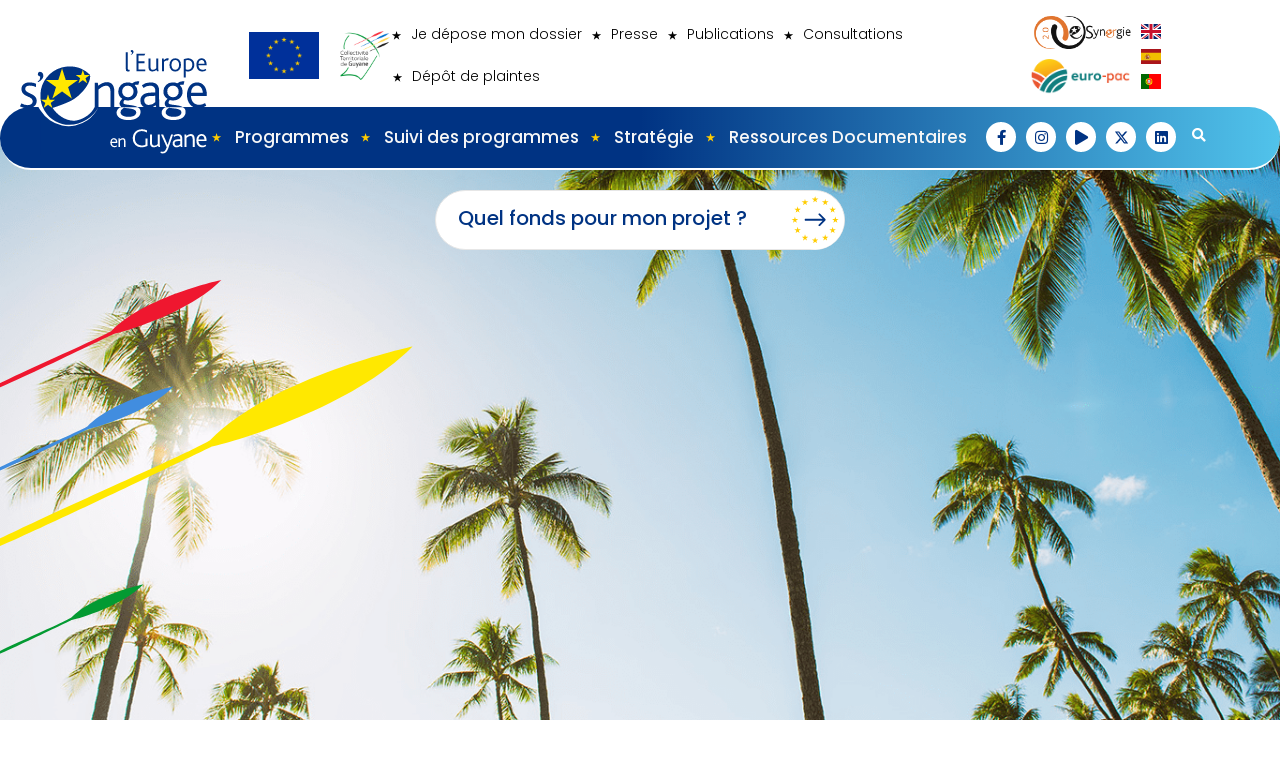

--- FILE ---
content_type: text/html; charset=UTF-8
request_url: https://www.europe-guyane.fr/actualites/1er-comite-de-programmation-du-gal-sud-a-maripasoula/
body_size: 46333
content:
<!DOCTYPE html>
<html lang="fr-FR">
<head>
<meta charset="UTF-8" />
<meta name='viewport' content='width=device-width, initial-scale=1.0' />
<meta http-equiv='X-UA-Compatible' content='IE=edge' />
<link rel="profile" href="https://gmpg.org/xfn/11" />
<title>1er comité de programmation du GAL sud à Maripasoula &#8211; Europe Guyane</title>
<link data-rocket-preload as="style" href="https://fonts.googleapis.com/css?family=Poppins%3A500%2C400%2C700%2C300&#038;display=swap" rel="preload">
<link href="https://fonts.googleapis.com/css?family=Poppins%3A500%2C400%2C700%2C300&#038;display=swap" media="print" onload="this.media=&#039;all&#039;" rel="stylesheet">
<noscript data-wpr-hosted-gf-parameters=""><link rel="stylesheet" href="https://fonts.googleapis.com/css?family=Poppins%3A500%2C400%2C700%2C300&#038;display=swap"></noscript>
<meta name='robots' content='max-image-preview:large' />
<link rel='dns-prefetch' href='//unpkg.com' />
<link rel='dns-prefetch' href='//cdn.jsdelivr.net' />
<link rel='dns-prefetch' href='//www.googletagmanager.com' />
<link rel='dns-prefetch' href='//fonts.googleapis.com' />
<link href='https://fonts.gstatic.com' crossorigin rel='preconnect' />
<link rel="alternate" type="application/rss+xml" title="Europe Guyane &raquo; Flux" href="https://www.europe-guyane.fr/feed/" />
<link rel="alternate" type="application/rss+xml" title="Europe Guyane &raquo; Flux des commentaires" href="https://www.europe-guyane.fr/comments/feed/" />
<link rel="alternate" type="application/rss+xml" title="Europe Guyane &raquo; 1er comité de programmation du GAL sud à Maripasoula Flux des commentaires" href="https://www.europe-guyane.fr/actualites/1er-comite-de-programmation-du-gal-sud-a-maripasoula/feed/" />
<link rel="alternate" title="oEmbed (JSON)" type="application/json+oembed" href="https://www.europe-guyane.fr/wp-json/oembed/1.0/embed?url=https%3A%2F%2Fwww.europe-guyane.fr%2Factualites%2F1er-comite-de-programmation-du-gal-sud-a-maripasoula%2F" />
<link rel="alternate" title="oEmbed (XML)" type="text/xml+oembed" href="https://www.europe-guyane.fr/wp-json/oembed/1.0/embed?url=https%3A%2F%2Fwww.europe-guyane.fr%2Factualites%2F1er-comite-de-programmation-du-gal-sud-a-maripasoula%2F&#038;format=xml" />
<link rel="preload" href="https://www.europe-guyane.fr/wp-content/plugins/bb-plugin/fonts/fontawesome/5.15.4/webfonts/fa-solid-900.woff2" as="font" type="font/woff2" crossorigin="anonymous">
<link rel="preload" href="https://www.europe-guyane.fr/wp-content/plugins/bb-plugin/fonts/fontawesome/5.15.4/webfonts/fa-regular-400.woff2" as="font" type="font/woff2" crossorigin="anonymous">
<link rel="preload" href="https://www.europe-guyane.fr/wp-content/plugins/bb-plugin/fonts/fontawesome/5.15.4/webfonts/fa-brands-400.woff2" as="font" type="font/woff2" crossorigin="anonymous">
<style id='wp-img-auto-sizes-contain-inline-css'>
img:is([sizes=auto i],[sizes^="auto," i]){contain-intrinsic-size:3000px 1500px}
/*# sourceURL=wp-img-auto-sizes-contain-inline-css */
</style>
<style id='wp-emoji-styles-inline-css'>

	img.wp-smiley, img.emoji {
		display: inline !important;
		border: none !important;
		box-shadow: none !important;
		height: 1em !important;
		width: 1em !important;
		margin: 0 0.07em !important;
		vertical-align: -0.1em !important;
		background: none !important;
		padding: 0 !important;
	}
/*# sourceURL=wp-emoji-styles-inline-css */
</style>
<style id='wp-block-library-inline-css'>
:root{--wp-block-synced-color:#7a00df;--wp-block-synced-color--rgb:122,0,223;--wp-bound-block-color:var(--wp-block-synced-color);--wp-editor-canvas-background:#ddd;--wp-admin-theme-color:#007cba;--wp-admin-theme-color--rgb:0,124,186;--wp-admin-theme-color-darker-10:#006ba1;--wp-admin-theme-color-darker-10--rgb:0,107,160.5;--wp-admin-theme-color-darker-20:#005a87;--wp-admin-theme-color-darker-20--rgb:0,90,135;--wp-admin-border-width-focus:2px}@media (min-resolution:192dpi){:root{--wp-admin-border-width-focus:1.5px}}.wp-element-button{cursor:pointer}:root .has-very-light-gray-background-color{background-color:#eee}:root .has-very-dark-gray-background-color{background-color:#313131}:root .has-very-light-gray-color{color:#eee}:root .has-very-dark-gray-color{color:#313131}:root .has-vivid-green-cyan-to-vivid-cyan-blue-gradient-background{background:linear-gradient(135deg,#00d084,#0693e3)}:root .has-purple-crush-gradient-background{background:linear-gradient(135deg,#34e2e4,#4721fb 50%,#ab1dfe)}:root .has-hazy-dawn-gradient-background{background:linear-gradient(135deg,#faaca8,#dad0ec)}:root .has-subdued-olive-gradient-background{background:linear-gradient(135deg,#fafae1,#67a671)}:root .has-atomic-cream-gradient-background{background:linear-gradient(135deg,#fdd79a,#004a59)}:root .has-nightshade-gradient-background{background:linear-gradient(135deg,#330968,#31cdcf)}:root .has-midnight-gradient-background{background:linear-gradient(135deg,#020381,#2874fc)}:root{--wp--preset--font-size--normal:16px;--wp--preset--font-size--huge:42px}.has-regular-font-size{font-size:1em}.has-larger-font-size{font-size:2.625em}.has-normal-font-size{font-size:var(--wp--preset--font-size--normal)}.has-huge-font-size{font-size:var(--wp--preset--font-size--huge)}.has-text-align-center{text-align:center}.has-text-align-left{text-align:left}.has-text-align-right{text-align:right}.has-fit-text{white-space:nowrap!important}#end-resizable-editor-section{display:none}.aligncenter{clear:both}.items-justified-left{justify-content:flex-start}.items-justified-center{justify-content:center}.items-justified-right{justify-content:flex-end}.items-justified-space-between{justify-content:space-between}.screen-reader-text{border:0;clip-path:inset(50%);height:1px;margin:-1px;overflow:hidden;padding:0;position:absolute;width:1px;word-wrap:normal!important}.screen-reader-text:focus{background-color:#ddd;clip-path:none;color:#444;display:block;font-size:1em;height:auto;left:5px;line-height:normal;padding:15px 23px 14px;text-decoration:none;top:5px;width:auto;z-index:100000}html :where(.has-border-color){border-style:solid}html :where([style*=border-top-color]){border-top-style:solid}html :where([style*=border-right-color]){border-right-style:solid}html :where([style*=border-bottom-color]){border-bottom-style:solid}html :where([style*=border-left-color]){border-left-style:solid}html :where([style*=border-width]){border-style:solid}html :where([style*=border-top-width]){border-top-style:solid}html :where([style*=border-right-width]){border-right-style:solid}html :where([style*=border-bottom-width]){border-bottom-style:solid}html :where([style*=border-left-width]){border-left-style:solid}html :where(img[class*=wp-image-]){height:auto;max-width:100%}:where(figure){margin:0 0 1em}html :where(.is-position-sticky){--wp-admin--admin-bar--position-offset:var(--wp-admin--admin-bar--height,0px)}@media screen and (max-width:600px){html :where(.is-position-sticky){--wp-admin--admin-bar--position-offset:0px}}

/*# sourceURL=wp-block-library-inline-css */
</style><style id='global-styles-inline-css'>
:root{--wp--preset--aspect-ratio--square: 1;--wp--preset--aspect-ratio--4-3: 4/3;--wp--preset--aspect-ratio--3-4: 3/4;--wp--preset--aspect-ratio--3-2: 3/2;--wp--preset--aspect-ratio--2-3: 2/3;--wp--preset--aspect-ratio--16-9: 16/9;--wp--preset--aspect-ratio--9-16: 9/16;--wp--preset--color--black: #000000;--wp--preset--color--cyan-bluish-gray: #abb8c3;--wp--preset--color--white: #ffffff;--wp--preset--color--pale-pink: #f78da7;--wp--preset--color--vivid-red: #cf2e2e;--wp--preset--color--luminous-vivid-orange: #ff6900;--wp--preset--color--luminous-vivid-amber: #fcb900;--wp--preset--color--light-green-cyan: #7bdcb5;--wp--preset--color--vivid-green-cyan: #00d084;--wp--preset--color--pale-cyan-blue: #8ed1fc;--wp--preset--color--vivid-cyan-blue: #0693e3;--wp--preset--color--vivid-purple: #9b51e0;--wp--preset--color--fl-heading-text: #0a0a0a;--wp--preset--color--fl-body-bg: #f2f2f2;--wp--preset--color--fl-body-text: #0a0a0a;--wp--preset--color--fl-accent: #003383;--wp--preset--color--fl-accent-hover: #003383;--wp--preset--color--fl-topbar-bg: #ffffff;--wp--preset--color--fl-topbar-text: #757575;--wp--preset--color--fl-topbar-link: #2b7bb9;--wp--preset--color--fl-topbar-hover: #2b7bb9;--wp--preset--color--fl-header-bg: #ffffff;--wp--preset--color--fl-header-text: #757575;--wp--preset--color--fl-header-link: #757575;--wp--preset--color--fl-header-hover: #2b7bb9;--wp--preset--color--fl-nav-bg: #ffffff;--wp--preset--color--fl-nav-link: #757575;--wp--preset--color--fl-nav-hover: #2b7bb9;--wp--preset--color--fl-content-bg: #ffffff;--wp--preset--color--fl-footer-widgets-bg: #ffffff;--wp--preset--color--fl-footer-widgets-text: #757575;--wp--preset--color--fl-footer-widgets-link: #2b7bb9;--wp--preset--color--fl-footer-widgets-hover: #2b7bb9;--wp--preset--color--fl-footer-bg: #ffffff;--wp--preset--color--fl-footer-text: #757575;--wp--preset--color--fl-footer-link: #2b7bb9;--wp--preset--color--fl-footer-hover: #2b7bb9;--wp--preset--gradient--vivid-cyan-blue-to-vivid-purple: linear-gradient(135deg,rgb(6,147,227) 0%,rgb(155,81,224) 100%);--wp--preset--gradient--light-green-cyan-to-vivid-green-cyan: linear-gradient(135deg,rgb(122,220,180) 0%,rgb(0,208,130) 100%);--wp--preset--gradient--luminous-vivid-amber-to-luminous-vivid-orange: linear-gradient(135deg,rgb(252,185,0) 0%,rgb(255,105,0) 100%);--wp--preset--gradient--luminous-vivid-orange-to-vivid-red: linear-gradient(135deg,rgb(255,105,0) 0%,rgb(207,46,46) 100%);--wp--preset--gradient--very-light-gray-to-cyan-bluish-gray: linear-gradient(135deg,rgb(238,238,238) 0%,rgb(169,184,195) 100%);--wp--preset--gradient--cool-to-warm-spectrum: linear-gradient(135deg,rgb(74,234,220) 0%,rgb(151,120,209) 20%,rgb(207,42,186) 40%,rgb(238,44,130) 60%,rgb(251,105,98) 80%,rgb(254,248,76) 100%);--wp--preset--gradient--blush-light-purple: linear-gradient(135deg,rgb(255,206,236) 0%,rgb(152,150,240) 100%);--wp--preset--gradient--blush-bordeaux: linear-gradient(135deg,rgb(254,205,165) 0%,rgb(254,45,45) 50%,rgb(107,0,62) 100%);--wp--preset--gradient--luminous-dusk: linear-gradient(135deg,rgb(255,203,112) 0%,rgb(199,81,192) 50%,rgb(65,88,208) 100%);--wp--preset--gradient--pale-ocean: linear-gradient(135deg,rgb(255,245,203) 0%,rgb(182,227,212) 50%,rgb(51,167,181) 100%);--wp--preset--gradient--electric-grass: linear-gradient(135deg,rgb(202,248,128) 0%,rgb(113,206,126) 100%);--wp--preset--gradient--midnight: linear-gradient(135deg,rgb(2,3,129) 0%,rgb(40,116,252) 100%);--wp--preset--font-size--small: 13px;--wp--preset--font-size--medium: 20px;--wp--preset--font-size--large: 36px;--wp--preset--font-size--x-large: 42px;--wp--preset--spacing--20: 0.44rem;--wp--preset--spacing--30: 0.67rem;--wp--preset--spacing--40: 1rem;--wp--preset--spacing--50: 1.5rem;--wp--preset--spacing--60: 2.25rem;--wp--preset--spacing--70: 3.38rem;--wp--preset--spacing--80: 5.06rem;--wp--preset--shadow--natural: 6px 6px 9px rgba(0, 0, 0, 0.2);--wp--preset--shadow--deep: 12px 12px 50px rgba(0, 0, 0, 0.4);--wp--preset--shadow--sharp: 6px 6px 0px rgba(0, 0, 0, 0.2);--wp--preset--shadow--outlined: 6px 6px 0px -3px rgb(255, 255, 255), 6px 6px rgb(0, 0, 0);--wp--preset--shadow--crisp: 6px 6px 0px rgb(0, 0, 0);}:where(.is-layout-flex){gap: 0.5em;}:where(.is-layout-grid){gap: 0.5em;}body .is-layout-flex{display: flex;}.is-layout-flex{flex-wrap: wrap;align-items: center;}.is-layout-flex > :is(*, div){margin: 0;}body .is-layout-grid{display: grid;}.is-layout-grid > :is(*, div){margin: 0;}:where(.wp-block-columns.is-layout-flex){gap: 2em;}:where(.wp-block-columns.is-layout-grid){gap: 2em;}:where(.wp-block-post-template.is-layout-flex){gap: 1.25em;}:where(.wp-block-post-template.is-layout-grid){gap: 1.25em;}.has-black-color{color: var(--wp--preset--color--black) !important;}.has-cyan-bluish-gray-color{color: var(--wp--preset--color--cyan-bluish-gray) !important;}.has-white-color{color: var(--wp--preset--color--white) !important;}.has-pale-pink-color{color: var(--wp--preset--color--pale-pink) !important;}.has-vivid-red-color{color: var(--wp--preset--color--vivid-red) !important;}.has-luminous-vivid-orange-color{color: var(--wp--preset--color--luminous-vivid-orange) !important;}.has-luminous-vivid-amber-color{color: var(--wp--preset--color--luminous-vivid-amber) !important;}.has-light-green-cyan-color{color: var(--wp--preset--color--light-green-cyan) !important;}.has-vivid-green-cyan-color{color: var(--wp--preset--color--vivid-green-cyan) !important;}.has-pale-cyan-blue-color{color: var(--wp--preset--color--pale-cyan-blue) !important;}.has-vivid-cyan-blue-color{color: var(--wp--preset--color--vivid-cyan-blue) !important;}.has-vivid-purple-color{color: var(--wp--preset--color--vivid-purple) !important;}.has-black-background-color{background-color: var(--wp--preset--color--black) !important;}.has-cyan-bluish-gray-background-color{background-color: var(--wp--preset--color--cyan-bluish-gray) !important;}.has-white-background-color{background-color: var(--wp--preset--color--white) !important;}.has-pale-pink-background-color{background-color: var(--wp--preset--color--pale-pink) !important;}.has-vivid-red-background-color{background-color: var(--wp--preset--color--vivid-red) !important;}.has-luminous-vivid-orange-background-color{background-color: var(--wp--preset--color--luminous-vivid-orange) !important;}.has-luminous-vivid-amber-background-color{background-color: var(--wp--preset--color--luminous-vivid-amber) !important;}.has-light-green-cyan-background-color{background-color: var(--wp--preset--color--light-green-cyan) !important;}.has-vivid-green-cyan-background-color{background-color: var(--wp--preset--color--vivid-green-cyan) !important;}.has-pale-cyan-blue-background-color{background-color: var(--wp--preset--color--pale-cyan-blue) !important;}.has-vivid-cyan-blue-background-color{background-color: var(--wp--preset--color--vivid-cyan-blue) !important;}.has-vivid-purple-background-color{background-color: var(--wp--preset--color--vivid-purple) !important;}.has-black-border-color{border-color: var(--wp--preset--color--black) !important;}.has-cyan-bluish-gray-border-color{border-color: var(--wp--preset--color--cyan-bluish-gray) !important;}.has-white-border-color{border-color: var(--wp--preset--color--white) !important;}.has-pale-pink-border-color{border-color: var(--wp--preset--color--pale-pink) !important;}.has-vivid-red-border-color{border-color: var(--wp--preset--color--vivid-red) !important;}.has-luminous-vivid-orange-border-color{border-color: var(--wp--preset--color--luminous-vivid-orange) !important;}.has-luminous-vivid-amber-border-color{border-color: var(--wp--preset--color--luminous-vivid-amber) !important;}.has-light-green-cyan-border-color{border-color: var(--wp--preset--color--light-green-cyan) !important;}.has-vivid-green-cyan-border-color{border-color: var(--wp--preset--color--vivid-green-cyan) !important;}.has-pale-cyan-blue-border-color{border-color: var(--wp--preset--color--pale-cyan-blue) !important;}.has-vivid-cyan-blue-border-color{border-color: var(--wp--preset--color--vivid-cyan-blue) !important;}.has-vivid-purple-border-color{border-color: var(--wp--preset--color--vivid-purple) !important;}.has-vivid-cyan-blue-to-vivid-purple-gradient-background{background: var(--wp--preset--gradient--vivid-cyan-blue-to-vivid-purple) !important;}.has-light-green-cyan-to-vivid-green-cyan-gradient-background{background: var(--wp--preset--gradient--light-green-cyan-to-vivid-green-cyan) !important;}.has-luminous-vivid-amber-to-luminous-vivid-orange-gradient-background{background: var(--wp--preset--gradient--luminous-vivid-amber-to-luminous-vivid-orange) !important;}.has-luminous-vivid-orange-to-vivid-red-gradient-background{background: var(--wp--preset--gradient--luminous-vivid-orange-to-vivid-red) !important;}.has-very-light-gray-to-cyan-bluish-gray-gradient-background{background: var(--wp--preset--gradient--very-light-gray-to-cyan-bluish-gray) !important;}.has-cool-to-warm-spectrum-gradient-background{background: var(--wp--preset--gradient--cool-to-warm-spectrum) !important;}.has-blush-light-purple-gradient-background{background: var(--wp--preset--gradient--blush-light-purple) !important;}.has-blush-bordeaux-gradient-background{background: var(--wp--preset--gradient--blush-bordeaux) !important;}.has-luminous-dusk-gradient-background{background: var(--wp--preset--gradient--luminous-dusk) !important;}.has-pale-ocean-gradient-background{background: var(--wp--preset--gradient--pale-ocean) !important;}.has-electric-grass-gradient-background{background: var(--wp--preset--gradient--electric-grass) !important;}.has-midnight-gradient-background{background: var(--wp--preset--gradient--midnight) !important;}.has-small-font-size{font-size: var(--wp--preset--font-size--small) !important;}.has-medium-font-size{font-size: var(--wp--preset--font-size--medium) !important;}.has-large-font-size{font-size: var(--wp--preset--font-size--large) !important;}.has-x-large-font-size{font-size: var(--wp--preset--font-size--x-large) !important;}
/*# sourceURL=global-styles-inline-css */
</style>

<style id='classic-theme-styles-inline-css'>
/*! This file is auto-generated */
.wp-block-button__link{color:#fff;background-color:#32373c;border-radius:9999px;box-shadow:none;text-decoration:none;padding:calc(.667em + 2px) calc(1.333em + 2px);font-size:1.125em}.wp-block-file__button{background:#32373c;color:#fff;text-decoration:none}
/*# sourceURL=/wp-includes/css/classic-themes.min.css */
</style>
<link data-minify="1" rel='stylesheet' id='cc_modulecustom_stylesheet-css' href='https://www.europe-guyane.fr/wp-content/cache/min/1/wp-content/plugins/ccmodulecustom/cc_modulecustom_styles.css?ver=1768555137' media='all' />
<link data-minify="1" rel='stylesheet' id='modules_commons-css' href='https://www.europe-guyane.fr/wp-content/cache/min/1/wp-content/plugins/ccmodulemaster/assets/css/commons.css?ver=1768555137' media='all' />
<link data-minify="1" rel='stylesheet' id='leafleatcss-css' href='https://www.europe-guyane.fr/wp-content/cache/min/1/leaflet@1.9.3/dist/leaflet.css?ver=1768555137' media='all' />
<link data-minify="1" rel='stylesheet' id='MarkerCluster_css-css' href='https://www.europe-guyane.fr/wp-content/cache/min/1/wp-content/plugins/ccmodulemaster/assets/js/MarkerCluster/MarkerCluster.css?ver=1768555137' media='all' />
<link data-minify="1" rel='stylesheet' id='MarkerCluster_Default_css-css' href='https://www.europe-guyane.fr/wp-content/cache/min/1/wp-content/plugins/ccmodulemaster/assets/js/MarkerCluster/MarkerCluster.Default.css?ver=1768555137' media='all' />
<link data-minify="1" rel='stylesheet' id='fancyboxcss-css' href='https://www.europe-guyane.fr/wp-content/cache/min/1/npm/@fancyapps/ui@5.0/dist/fancybox/fancybox.css?ver=1768555137' media='all' />
<link data-minify="1" rel='stylesheet' id='pdfp-public-css' href='https://www.europe-guyane.fr/wp-content/cache/min/1/wp-content/plugins/pdf-poster/build/public.css?ver=1768555137' media='all' />
<link data-minify="1" rel='stylesheet' id='font-awesome-5-css' href='https://www.europe-guyane.fr/wp-content/cache/min/1/wp-content/plugins/bb-plugin/fonts/fontawesome/5.15.4/css/all.min.css?ver=1768555137' media='all' />
<link rel='stylesheet' id='font-awesome-css' href='https://www.europe-guyane.fr/wp-content/plugins/bb-plugin/fonts/fontawesome/5.15.4/css/v4-shims.min.css?ver=2.10.0.5' media='all' />
<link data-minify="1" rel='stylesheet' id='fl-builder-layout-bundle-457de48e1349b13293bb33513ed387d4-css' href='https://www.europe-guyane.fr/wp-content/cache/min/1/wp-content/uploads/bb-plugin/cache/457de48e1349b13293bb33513ed387d4-layout-bundle.css?ver=1768555183' media='all' />
<link data-minify="1" rel='stylesheet' id='ccprogressbar-style-css' href='https://www.europe-guyane.fr/wp-content/cache/min/1/wp-content/plugins/ccprogressbar/assets/css/progress-bar.css?ver=1768555137' media='all' />
<style id='ccprogressbar-style-inline-css'>

            #progress-bar {
                background-color: #2271b1 !important;
            }
        
/*# sourceURL=ccprogressbar-style-inline-css */
</style>
<link rel='stylesheet' id='jquery-magnificpopup-css' href='https://www.europe-guyane.fr/wp-content/plugins/bb-plugin/css/jquery.magnificpopup.min.css?ver=2.10.0.5' media='all' />
<link rel='stylesheet' id='bootstrap-4-css' href='https://www.europe-guyane.fr/wp-content/themes/bb-theme/css/bootstrap-4.min.css?ver=1.7.19.1' media='all' />
<link data-minify="1" rel='stylesheet' id='fl-automator-skin-css' href='https://www.europe-guyane.fr/wp-content/cache/min/1/wp-content/uploads/bb-theme/skin-6936b4e24096e.css?ver=1768555137' media='all' />
<link rel='stylesheet' id='fl-child-theme-css' href='https://www.europe-guyane.fr/wp-content/themes/bb-theme-child/style.css?ver=6.9' media='all' />
<link rel='stylesheet' id='pp-animate-css' href='https://www.europe-guyane.fr/wp-content/plugins/bbpowerpack/assets/css/animate.min.css?ver=3.5.1' media='all' />

<style id='rocket-lazyload-inline-css'>
.rll-youtube-player{position:relative;padding-bottom:56.23%;height:0;overflow:hidden;max-width:100%;}.rll-youtube-player:focus-within{outline: 2px solid currentColor;outline-offset: 5px;}.rll-youtube-player iframe{position:absolute;top:0;left:0;width:100%;height:100%;z-index:100;background:0 0}.rll-youtube-player img{bottom:0;display:block;left:0;margin:auto;max-width:100%;width:100%;position:absolute;right:0;top:0;border:none;height:auto;-webkit-transition:.4s all;-moz-transition:.4s all;transition:.4s all}.rll-youtube-player img:hover{-webkit-filter:brightness(75%)}.rll-youtube-player .play{height:100%;width:100%;left:0;top:0;position:absolute;background:url(https://www.europe-guyane.fr/wp-content/plugins/wp-rocket/assets/img/youtube.png) no-repeat center;background-color: transparent !important;cursor:pointer;border:none;}
/*# sourceURL=rocket-lazyload-inline-css */
</style>
<script data-minify="1" src="https://www.europe-guyane.fr/wp-content/cache/min/1/leaflet@1.9.3/dist/leaflet.js?ver=1768555138" id="leafleatjs-js"></script>
<script data-minify="1" src="https://www.europe-guyane.fr/wp-content/cache/min/1/wp-content/plugins/ccmodulemaster/assets/js/MarkerCluster/leaflet.markercluster-src.js?ver=1768555138" id="leaflet_markercluster_src_js-js"></script>
<script src="https://www.europe-guyane.fr/wp-includes/js/jquery/jquery.min.js?ver=3.7.1" id="jquery-core-js"></script>
<script src="https://www.europe-guyane.fr/wp-includes/js/jquery/jquery-migrate.min.js?ver=3.4.1" id="jquery-migrate-js"></script>
<script data-minify="1" src="https://www.europe-guyane.fr/wp-content/cache/min/1/npm/@fancyapps/ui@5.0/dist/fancybox/fancybox.umd.js?ver=1768555138" id="fancyboxumd-js"></script>
<script src="https://www.europe-guyane.fr/wp-content/plugins/bbpowerpack/assets/js/jquery.cookie.min.js?ver=1.4.1" id="jquery-cookie-js"></script>

<!-- Extrait de code de la balise Google (gtag.js) ajouté par Site Kit -->
<!-- Extrait Google Analytics ajouté par Site Kit -->
<script src="https://www.googletagmanager.com/gtag/js?id=G-L229WESXB4" id="google_gtagjs-js" async></script>
<script id="google_gtagjs-js-after">
window.dataLayer = window.dataLayer || [];function gtag(){dataLayer.push(arguments);}
gtag("set","linker",{"domains":["www.europe-guyane.fr"]});
gtag("js", new Date());
gtag("set", "developer_id.dZTNiMT", true);
gtag("config", "G-L229WESXB4");
//# sourceURL=google_gtagjs-js-after
</script>
<link rel="https://api.w.org/" href="https://www.europe-guyane.fr/wp-json/" /><link rel="alternate" title="JSON" type="application/json" href="https://www.europe-guyane.fr/wp-json/wp/v2/posts/3444" /><link rel="EditURI" type="application/rsd+xml" title="RSD" href="https://www.europe-guyane.fr/xmlrpc.php?rsd" />
<meta name="generator" content="WordPress 6.9" />
<link rel="canonical" href="https://www.europe-guyane.fr/actualites/1er-comite-de-programmation-du-gal-sud-a-maripasoula/" />
<link rel='shortlink' href='https://www.europe-guyane.fr/?p=3444' />
		<script>
			var bb_powerpack = {
				version: '2.40.10',
				getAjaxUrl: function() { return atob( 'aHR0cHM6Ly93d3cuZXVyb3BlLWd1eWFuZS5mci93cC1hZG1pbi9hZG1pbi1hamF4LnBocA==' ); },
				callback: function() {},
				mapMarkerData: {},
				post_id: '3444',
				search_term: '',
				current_page: 'https://www.europe-guyane.fr/actualites/1er-comite-de-programmation-du-gal-sud-a-maripasoula/',
				conditionals: {
					is_front_page: false,
					is_home: false,
					is_archive: false,
					current_post_type: '',
					is_tax: false,
										is_author: false,
					current_author: false,
					is_search: false,
									}
			};
		</script>
		<meta property="og:type" content="article" /><meta property="og:title" content="1er comité de programmation du GAL sud à Maripasoula" /><meta property="og:description" content="Mardi 11 juillet 2017 s&rsquo;est tenu le 1er Comité de Programmation du GAL sud Guyane à Maripasoula sous la Présidence de Jules DEIE. Les porteurs de projets intéressés par le dispositif LEADER sont invités à se rapprocher de l&rsquo;animatrice du GAL : Séverine Champetier. Contact: sev&#101;rin&#101;.cha&#109;&#112;e&#116;&#105;e&#114;&#064;&#103;&#117;&#121;an&#101;.&#112;&#097;&#114;&#099;n&#097;t&#105;on&#097;&#108;.f&#114; Tel : 0694 25 12 83   [metaslider id=3449]" /><meta property="og:url" content="https://www.europe-guyane.fr/actualites/1er-comite-de-programmation-du-gal-sud-a-maripasoula/" /><meta property="og:image" content="https://www.europe-guyane.fr/wp-includes/images/media/default.svg" /><meta name="generator" content="Site Kit by Google 1.170.0" />        <style>
                    </style>
<style>.recentcomments a{display:inline !important;padding:0 !important;margin:0 !important;}</style><link rel="icon" href="https://www.europe-guyane.fr/wp-content/uploads/2022/11/Groupe-1866-150x83.png" sizes="32x32" />
<link rel="icon" href="https://www.europe-guyane.fr/wp-content/uploads/2022/11/Groupe-1866.png" sizes="192x192" />
<link rel="apple-touch-icon" href="https://www.europe-guyane.fr/wp-content/uploads/2022/11/Groupe-1866.png" />
<meta name="msapplication-TileImage" content="https://www.europe-guyane.fr/wp-content/uploads/2022/11/Groupe-1866.png" />
		<style id="wp-custom-css">
			/*scroll Horizontal*/
.gfield_label {
    display: inline !important;
}

html,body{
  max-width: 100%!important;
  overflow-x: hidden!important;
}
/*correctif last item menu scondaire*/
.menu-secondaire .current-menu-item a{
    color:black!important;
}
.menu-secondaire .current-menu-item a:hover{
    color:#003383!important;
}
/*Bouton gutemberg*/
.wp-element-button{
	background:#51c3eb!important;
	text-decoration:none!important;
	color:white!important;
	transition:all .3s ease-in-out;
	width:auto;
	padding:10px 50px;
	}
.wp-element-button:hover{
	background:#003383!important;
	transition:all .3s ease-in-out;
		}

/*Beneficiaires*/
.bloc-benef:hover{
	background-color:#003282!important;
}
.bloc-benef:hover .fl-heading-text,.bloc-benef:hover  .fl-heading-text b{
	color:#fff!important;
	text-decoration:none!important;
}
 a.bloc-benef{
	text-decoration:none!important;
}
/*Boutons retour*/
.but-retour .fl-button{
	padding:5px 20px!important;
	border:none!important;
/* 	display:flex!important;
	flex-direction:row;
	justify-content:center!important;
	align-items:center!important;
	gap:20px!important; */
}
.but-retour .fl-button:hover{
	background-color:#1daade!important;
}

.but-retour .fl-button-text:after{
    content:url("https://www.europe-guyane.fr/wp-content/uploads/2022/12/Groupe-2081.png");
/* 	display:flex; */
    vertical-align:middle;
	margin-left:20px
    
}



/*desctivation surlvole elts home*/


	.pp-tilt-left{
  pointer-events: none;

}
/*MASQUAGE TABLEAU A VENIR*/
/* .annee_A{
	display:none!important;
}
h2:has(+.annee_A){
	display:none!important;
}
 */
/*modification texte*/
/* .fl-node-n45oqs7w06va div{
	display:none!important;
} */

/* .fl-node-n45oqs7w06va:after{
	content:"Dates et détails des différents appels à projets.";
		color:#003282;
} */
/*Fin masquage*/



/*Bouton Scroll top*/
#fl-to-top{
	background-color:rgba(0,50,130, 0.5)!important;
}
#fl-to-top:hover{
	background-color:rgba(0,50,130, 1)!important;
}
.fa-chevron-up:before{
color:#fff;
	/*color:#ffea00;*/
}
.video-home{
    background-image: url('/wp-content/uploads/2022/11/header-image-masque-blanc.png')!important;
}
.imageyoutube-position-absolute{
    position: absolute;
    top: 15%;
    left: -10%;
}
.absolute-youtube{
    position: absolute;
}
.temoignage-youtube{
    position: relative;
}
.cpt-agenda{
    position: relative;
}

a.close-trigger:hover{
	text-decoration:none;
}

.fa-window-close:hover:before{
	background-color:#EF7333;
	color:white;
}

.fa-window-close:before{
	content:"X";
	font-family:"Poppins";
	border:1px solid;
	padding: 0 5px;
	border-radius:10px;
}


.cc-etoile-temoignage .attribution_block{
    display: none!important;
}



.lottie-player-stars{
display: flex;
justify-content: center;
}

.europe-image-fleches{
      animation: slide-in 5s ease-out;
}

@keyframes slide-in {
  from {
    transform: translateX(-100%) translateY(100%);
    opacity: 0;
  }
  to {
    transform: translateX(0) translateY(0);
    opacity: 1;
  }
}

.position-relative{
	position:relative;
}

.youtube img{
	opacity:1;
}

.content-general a{
	color:#003383;
}

.tax-default a{
	color:#003383;
}

.Titre-bleu.recrute span.pp-primary-title{
	width:320px;
}

.Titre-bleu.recrute .heading-title{
	display:flex;
	justify-content:center;
}

.btn-emplois{
	    display: flex!important;
    justify-content: center!important;
}
/************************************
             HOME
**************************************/
/*masquage encarts aap*/
.deuxieme-rubrique-home .fl-row-content-wrap{
	overflow:hidden!important;
	}


/*Btn projet Home*/
.cc-btn-projet-yel{
	/*text-align:right;*/
	background-color:#ffea00;
	display:inline-block;
	border-radius:50px;
	padding:3px 5px 3px 15px ;
	font-size:30px;
	font-variant: small-caps;
	font-weight:600;
	color:#003282;
}
.cc-btn-projet-yel svg{
	float:right;
	width:50px!important;
	height:50px!important;
}
.cc-btn-projet-yel a{
	color:#003282;
	margin-right:10px;
	text-decoration:none;
}
.cc-btn-projet-yel:hover{
	background-color:white;
}
.cc-btn-projet-yel:hover #Tracé_3433{
	/*fill:#ffea00!important;*/
}

.cc-btn-projet-yel:hover a{
	text-decoration:none;
}

/*Btn Actu/event*/
.cc-btn-actu-event{
	background-color:#003383;
	width:auto!important;
	display:inline-block;
	
  padding: 1px 2px 3px 10px!important;
  border-radius: 40px 40px 40px 0px;
	line-height:30px;
  font-weight: 400;
  font-size: 16px;
	text-decoration: none;
}
.cc-btn-actu-event a{
	width:100%;
	height:100%;
	margin-right:5px;
	line-height:16px;
	color: white;
	text-decoration:none;
}
.cc-btn-actu-event svg path#Tracé_3433{
	fill:white;
}

.cc-btn-actu-event:hover{
	background-color:white;
}
.cc-btn-actu-event:hover a {
	color:#003383;
	text-decoration:none;
}
.cc-btn-actu-event:hover svg path#Tracé_3433 {
	fill:#003383;
}

/****Info But Projet Home******** 
***Global*/
.info-but-projet{
    margin: 5px 0px 30px 10px;
    font-family: Arial, Helvetica, sans-serif;
    font-size:14px;
    color:white;
}

.info-but-projet-app{
    width:200px;
}

.info-but-projet-ami{
     width:300px;
}

.info-but-projet-afd{
     width:200px;
}

.info-but-projet-cam{
     width:160px;
		margin-right:20px;
}

/*encart AAP*/
.fl-row-content-wrap{
	/*overflow:hidden;*/
}
.general-list-post-border{
	
	}

/* Encart recrutement*/
.boite-recutement{
	background-image:url(https://www.europe-guyane.fr/wp-content/uploads/2023/03/Composant-855-–-2.png);
    background-repeat: no-repeat;
    background-position: 60% 0%;
    background-attachment: scroll;
    background-size: auto;
	background-position-x:-80px;
}
/*passe le titre on recrute devant l'image*/
.recrute{
	z-index:1!important;
}


/************************************
             HOME FIN
***************************************************************************/

/*--- ELTS ARCHIVE---*/
a.pp-grid-load-more-button{
	width:40px;
	height:40px;
	padding:0!important;
	margin:0!important;
	position:relative!important;
	/*background-color:red!important;*/
}
.pp-grid-load-more-button:after{
	position:relative!important;
	bottom:0!important;
	padding:0!important;
	margin:0!important;
	background-image: url(/wp-content/uploads/2023/04/Pict_starsArrowMore.svg)!important;
}

/*--- FIN ELTS ARCHIVE---*/

/*-----ARCHIVE AAP-----*/
.pp-content-grid-post-more-link a{
	position:relative!important;
}

/*-----FIN ARCHIVE AAP-----*/


/*-----Page Au Fil de l'eau-----*/
.cc-btn-fonds-fdl:hover a{
    color:#003383!important;
		text-decoration:none!important;
}
.cc-btn-fonds-fdl:hover svg path#Tracé_3433 {
	fill:#003383!important;
}


/******** Page déposer mon dossier—*/
/*----Section FAQ tuto-*/

.case-faq{
	font-size:12px;
	display:flex;
	flex-direction:column;
	flex:0 0 auto;
	flex-wrap:nowrap;
	justify-content:flex-start;
	align-items:center;
	width:140px;
	height:140px;
	
}
.case-faq a{
	text-align:center;
	color:black;
	text-wrap:nowrap;
}

.case-faq img{
	width:40px;
}

.case-faq b{
	font-weight:600;
}

/*----Section Attestation-*/

.sec-attes-down-box{
	display:flex;
	flex-direction:column;
	/*flex:1 1 auto;
	flex-wrap:nowrap;*/
	justify-content:center;
	align-items:center;
	width:286px;
	height:286px;
	font-size:16px
}

.sec-attes-down-box a{
	text-align:center;
}
.sec-attes-down-box img{
	width:62px;
	margin-bottom:10px;
}


/******** FIN Page déposer mon dossier—*/

 /* ######################### *
 * Sommaire - single
 * ######################### */
.sommaire-single #menu_sommaire_cc ul {
    list-style: none;
    display: block;
	padding:0;
}

.sommaire-single  #menu_sommaire_cc ul li {
    background-color: white;
    border-radius: 0px;
    padding: 8px 0px!important;
    border: none;
}

.sommaire-single  #menu_sommaire_cc ul li a {
    color: #003383!important;
    transition: all 0.4s;
    font-family: "Poppins";
    font-size: 14px!important;
}

.sommaire-single  #menu_sommaire_cc ul li:hover a {
   text-decoration: underline;
}

.sommaire-single  #menu_sommaire_cc ul li:before{
	margin-right:5px;
  content:"•";
	color:#003383;
}
.sommaire-single  #menu_sommaire_cc ul li{
		display:inline-flex;
	
}
 /* ######################### *
 * Liste des bénéficiaires
 * ######################### */

.liste-des-benef .pp-infobox-title
{
	padding-left:20px;
	padding-right:20px;
	background-color:white;
}

.dans-cette-rubrique .pp-content-post ul {
  list-style:none;
	padding:0;
}
.dans-cette-rubrique .pp-grid-custom{
		display:inline-flex;
}
.dans-cette-rubrique .pp-grid-custom:before{
	margin-right:5px;
  content:"•";
	color:#003383;
}
.dans-cette-rubrique .pp-content-post a {
	font-family:"Poppins";
   color: #003383;
	font-size:14px;
}
 /* ######################### *
 * Filtre CSS
 * ######################### */

/******V2***********/
.filter-form{
	display:flex;
	flex-direction:row;
	justify-content:flex-start;
	align-items:center;
	background-color:#2bb3e0;
	box-shadow:none;
	font-family:Poppins;
	padding-left:0px!important;
	

}
.filter-form select{
	border-radius:50px;
	padding:15px 60px 15px 40px;
	margin-left:0;
	
	color:#003282;
	background-repeat: no-repeat;
    background-image: url(/wp-content/uploads/2022/11/Groupe-1868.png);
  background-position:right 5px center;
	appearance: none;/*suppression fleche*/
}
.filter-form .filter-button {
	border-radius:0;
	background-color:#003282;
	padding:12px 15px;
	border:none;
	color:#fff;
	
}

/*.filter-form button*/
.filter-form .filter-button:hover{
		background-color:#fff;
	color:#003282;
}
/********** Fin V2 ***********/

.fl-module-cptfiltercommons .row .fl-col-group,.fl-module-cptagenda .row .fl-col-group{
	display:flex!important;
	align-content:center!important;

}
.fl-module-cptfiltercommons .row,.fl-module-cptagenda .row{
	display:block;
}
.row_filter_reset_and_filter_submit{
	display:flex;
	margin-left: auto;
	align-items:center!important;
	align-content:center!important;

}
.filter_submit{
	width:50Px!important;

}
.row_filter_colums .filter_columns  {
	background-color:white;
	border-radius:80px;
	color:#003383!important;
	font-family:"Poppins";
	padding:4px 20px;
	font-weight:500;
}


.filter_submit .filters_input_submit  {
background-color:#003383!important;
	color:white!important;
	border-radius:0;
	transition: all 0.2s;
	border:none;
	padding: 14px 20px;
    font-family: "Poppins";
    font-size: 17px;
}

.filter_reset{
	background-color:#2AB1E0!important;
	border:none;
	color:white;
	font-family:"Poppins";
	font-style:italic;
	vertical-align:center;
	padding-top:15px;
}

.filter_reset p{
	color:white;
	font-family:"Poppins";
	font-size:12px;
}

.filter_reset p:before{
    content: "";
    display: inline-flex;
	
    background-repeat: no-repeat;
    background-image: url('/wp-content/uploads/2023/03/Groupe-2339-1.png');
    background-size: 11px;
    width: 11px;
	height:11px;
}

.filter_submit:hover .filters_input_submit {
	background-color:white!important;
	color:#003383!important;
	border:none;
	
}

.filters_input_submit{
	position:relative;
}
.filter_reset{
		flex-shrink:1;

}
.filtre-commun .btn-light:hover {
    color: #212529;
    background-color: white;
    border-color: white;
}

.filter-option-inner-inner:after{
    content: "";
    display: inline-flex;
	
    background-repeat: no-repeat;
    background-image: url('/wp-content/uploads/2022/11/Groupe-1868.png');
    background-size: 39px;
    width: 39px;
	height: 39px;
}

.dropdown-toggle::after{
	display:none!important;
	margin:0!important;
	border:none;
}
.row_filter_colums .filter_columns{
	padding-right:13px;
}
.fl-module-cptfiltercommons .filter-option-inner-inner,.fl-module-cptagenda .filter-option-inner-inner {
    display: flex;
		gap:18px;
    align-items: center;
}
.bootstrap-select{
	width:auto!important;

}
.filter_reset p:hover{
	color:white;
}

.fl-module-cptfiltercommons .bootstrap-select>.dropdown-toggle.bs-placeholder:hover,.fl-module-cptagenda .bootstrap-select>.dropdown-toggle.bs-placeholder:hover{
	color:#003383;
}


.fl-module-cptfiltercommons .bootstrap-select>.dropdown-toggle.bs-placeholder,.fl-module-cptagenda .bootstrap-select>.dropdown-toggle.bs-placeholder,.fl-module-cptagenda input[type=month]{
	color:#003383;
	background-color:white;
	border:white;
}
.fl-module-cptagenda input[type=month]{
	padding:15px 0;
}

.fl-node-vl17jegzs5no .general-recherche {
    display: flex;
    flex-wrap: wrap;
}
 /* ######################### *
 * Responsive 
 * ######################### */
@media screen and (max-width: 800px) {
	
	
	
	.row_filter_colums .filter_columns{
		margin-bottom:10px;
	}
	.img-etoile-deuxieme-rubrique{
		top:10%!important;
	}
	.img-etoile-second-deuxiemerubrique{
		display:none;
	}
/* ######################### *
 * Animation 
 * ######################### */
	.titre-videotheque svg{
		margin-bottom:30px;
	}
.cc-anime-icon{
	position:absolute;
}

.anim-icon-facebook{
	top:1%;left:8%;
	
}


.anim-icon-instagram{
	top:4%;left:78%;
}
	
.anim-icon-instagram lottie-player{
	width:40px!important;
}

.anim-icon-youtube{
	top:0.5%;left:39%;
}
.anim-icon-youtube lottie-player,.anim-icon-facebook lottie-player,.anim-icon-etoile-haut lottie-player,
.anim-icon-etoile-bas lottie-player {
	width:50px!important;
}
.anim-icon-twitter lottie-player{
	width:40px!important;
}
.anim-icon-twitter{
	top:2%;left:25%;
}
.anim-icon-etoile-bas{
	top:5%;left:-10%;
	transform:rotate(25deg);

}
	.anim-icon-linkedin lottie-player{
	width:60px!important;
}
.anim-icon-linkedin{
	top:2%;left:60%;

}
	.row_filter_colums {
    margin: auto;
}
	.TitlePost h1{
		font-size:40px;
	}	
	.TitlePost:before{
		left:12%;
		top:0%;
	}
.anim-icon-etoile-haut{
	top:1%;left:65%;
	transform:rotate(45deg);
}
	.fl-module-cptfiltercommons .row .fl-col-group, .fl-module-cptagenda .row .fl-col-group{
	flex-direction: column;
}
	.row_filter_reset_and_filter_submit{
		margin:auto;
		margin-top:20px
	}
	
.cc-btn-telechargement-footer.center-btn.rigth.video,.cc-btn-telechargement-footer.video,.cc-btn-telechargement-footer{
    display: flex!important;
    justify-content: center!important;	
	}
	
	.cc-btn-telechargement-footer.white svg{
		display:none;
	}
	
	.display-flex-footer-img{
		flex-direction:column;
		gap:40px;
	}
	.mobile svg  {
		width:220px;
	}
	.fl-node-gl51xz30fy62 .video-youtube .youtube{
		height:120px!important;
	}
	.pp-content-grid-post-title a{
		font-size:20px;
		margin-bottom:5px;
	}
	.pp-content-grid-post-excerpt p{
		font-size:16px;
	}
}




/*------------ tableau sur la page d'accueil ------------*/


 table.container-generale-calendrier-aap {
      width: 100%;
      border-collapse: collapse;
      position: relative;
      background-color: #33aadb;
      border: #294A88 2px solid;
    }
    
    .container-generale-calendrier-aap th,
    .container-generale-calendrier-aap td {
      border: solid #294A88 2px;
      font-family: "Poppins";
      align-items: center;
      font-size: 15px;
      color: white;
      padding: 10px;
    }
    
    .container-generale-calendrier-aap th {
      text-transform: uppercase;
      font-weight: 600;
      font-size: 17px;
      color: #294A88;
    }
    
    .container-generale-calendrier-aap td.fond {
      text-transform: uppercase;
      font-size: 16px;
    }
    
    .container-generale-calendrier-aap td a {
        text-decoration: none;
        color:rgb(255, 232, 0);
    }
    
    .container-generale-calendrier-aap td a:hover {
        color:rgb(255, 232, 0);
        text-decoration: underline;
    }
    
    /* Nouveau style pour la première colonne */
    .container-generale-calendrier-aap td:first-child {
      color: #294A88;
      text-transform: uppercase;
      font-size: 16px;
      font-weight: bold;

    }
    
    
/* responsive */
    
.table-responsive {
	overflow-x: auto;
	-webkit-overflow-scrolling: touch;
    }
    
table.container-generale-calendrier-aap {
 	width: 100%;
      /* Styles existants */
    }
    
    /* Styles existants pour les th et td ici */
    
    .container-generale-calendrier-aap td:first-child {

      /* Styles existants */
    }


/*RESPONSIF TABLETTE*/
@media screen and (max-width: 1800px) and (min-width: 769px) {
	/*Etoiles BG*/
.zone-tableaux .img-etoile-deuxieme-rubrique{
       
      position: absolute;
        top: -100px!important;
        left:-100px;
    }

.zone-tableaux .img-etoile-second-deuxieme-rubrique{
  			width:940px;      
				top: 0px;
        right: -300px;
        position: absolute;
	/*background-color:red;*/
        
    }
}
	
/*@media (max-width: 768px)
@media (max-width:1160px) {
	
	}
}*/
@media (max-width: 1200px) {
/*boutons jaunes home*/	
	.cc-btn-projet-wrapper{
		display:flex;
		flex-direction:column;
		justify-content:center;
	}
	
	.cc-btn-projet-yel{
		/**/width:auto;
		text-align: center;
		line-height:25px;
		font-size:20px;
	padding:3px 5px 3px 15px ;
	}
	.info-but-projet{
		margin: 5px 0px 30px 0px;
	
	}
	.info-but-projet-cam{
     	margin-right:0px;
}
/*svg boutons jaunes*/	
	.cc-btn-projet-yel svg{
	width:30px!important;
	height:30px!important;
}
	
/*bouton bleu clair*/
	.cc-btn-telechargement-footer{
   /*width:90%;*/
		margin: auto;
	}
	
	.cc-btn-telechargement-footer a{
    font-size: 12px!important;
			}
	
	.cc-btn-telechargement-footer img{
		margin-left:10px;
	}
.europe-etoile img{
		transform:scale(.7);
	
	}
	.europe-etoile{
		position:relative!important;
	top:-30px!important;
	}
	
}

@media (max-width: 768px){	

/*Filtre V2*/
.filter-form{
	display:flex;
	flex-direction:column;
	align-items:center;
	align-content:space-around;
	padding:0;
	height:100%;
	}
	
.filter-form select, .filter-form .filter-button{
	margin:10px 0;
	}
/*FIN Filtre V2*/			

.container-generale-calendrier-aap th, .container-generale-calendrier-aap td {
	font-size: 12px !important; /* Réduire la taille de la police */
  }
			
/* Tableau Home*/
.table-responsive {
  overflow-x: auto;
  -webkit-overflow-scrolling: touch;
  scrollbar-width: thin; /* Firefox */
  scrollbar-color: rgb(255, 232, 0) #33aadb; /* Firefox */
	}

/* Tableau Home Scrollbar */
.table-responsive::-webkit-scrollbar {
  height: 8px; /* Hauteur de la barre de défilement */
}
.table-responsive::-webkit-scrollbar-track {
  background: #33aadb; /* Couleur de fond de la piste */
}

.table-responsive::-webkit-scrollbar-thumb {
  background-color: blue; /* Couleur de 	la barre de défilement */
  border-radius: 20px; /* Arrondir les 	angles */
  border: 2px solid #33aadb; /* Bordure 	autour de la barre de défilement */
}


	/*Etoiles BG*/
.zone-tableaux .img-etoile-deuxieme-rubrique{
       
      position: absolute;
        top: -0px!important;
        left:-150px;
    }

.zone-tableaux .img-etoile-second-deuxieme-rubrique{
  			width:940px;      
				top: 0px;
        left: 300px;
        position: absolute;
	/*background-color:red;*/
        
    }
		
			
}
/* FIN RESPONSIF TABLETTE*/

/*RESPONSIF SMARTPHONE*/

/*boutons*/
@media only screen and (max-device-width : 480px){
	.cc-btn-projet-yel a{
			font-size:16px!important;
			margin:0!important;
	}

}

/*FIN RESPONSIF SMARTPHONE*/
		</style>
		<noscript><style id="rocket-lazyload-nojs-css">.rll-youtube-player, [data-lazy-src]{display:none !important;}</style></noscript><script src="https://unpkg.com/@dotlottie/player-component@latest/dist/dotlottie-player.mjs" type="module"></script>
<script data-minify="1" async defer src="https://www.europe-guyane.fr/wp-content/cache/min/1/latest.js?ver=1768555138"></script>
<noscript><img src="https://queue.simpleanalyticscdn.com/noscript.gif" alt="" referrerpolicy="no-referrer-when-downgrade" /></noscript>
<link rel='stylesheet' id='bootstrap.min.css-css' href='https://www.europe-guyane.fr/wp-content/plugins/ccmodulemaster/assets/css/bootstrap.min.css?ver=6.9' media='all' />
<link rel='stylesheet' id='bootstrap-select.min.css-css' href='https://www.europe-guyane.fr/wp-content/plugins/ccmodulemaster/assets/css/bootstrap-select.min.css?ver=6.9' media='all' />
<link rel='stylesheet' id='jquery-ui-css' href='https://www.europe-guyane.fr/wp-content/plugins/ccmodulemaster/assets/css/jquery-ui.min.css?ver=6.9' media='all' />
<meta name="generator" content="WP Rocket 3.20.3" data-wpr-features="wpr_minify_js wpr_lazyload_images wpr_lazyload_iframes wpr_minify_css wpr_preload_links wpr_desktop" /></head>
<body class="wp-singular post-template-default single single-post postid-3444 single-format-standard wp-theme-bb-theme wp-child-theme-bb-theme-child fl-builder-2-10-0-5 fl-themer-1-5-2-1-20251125200437 fl-theme-1-7-19-1 fl-no-js fl-theme-builder-singular fl-theme-builder-singular-single-actualites fl-theme-builder-footer fl-theme-builder-footer-footer-2 fl-theme-builder-header fl-theme-builder-header-header-copy fl-framework-bootstrap-4 fl-preset-default fl-full-width fl-has-sidebar fl-scroll-to-top fl-search-active" itemscope="itemscope" itemtype="https://schema.org/WebPage">
<a aria-label="Aller au contenu" class="fl-screen-reader-text" href="#fl-main-content">Aller au contenu</a><div data-rocket-location-hash="d434d8484ca3c7ebe008e10ddf366009" class="fl-page">
	<header data-rocket-location-hash="e83c8a5de019394702afe53fa22830b1" class="fl-builder-content fl-builder-content-9635 fl-builder-global-templates-locked" data-post-id="9635" data-type="header" data-sticky="1" data-sticky-on="" data-sticky-breakpoint="medium" data-shrink="0" data-overlay="1" data-overlay-bg="default" data-shrink-image-height="50px" role="banner" itemscope="itemscope" itemtype="http://schema.org/WPHeader"><div data-rocket-location-hash="0aecc871e49b4e4975ee4d7f155fbdd0" class="fl-row fl-row-full-width fl-row-bg-color fl-node-1tuy7nzoclae fl-row-default-height fl-row-align-center" data-node="1tuy7nzoclae">
	<div data-rocket-location-hash="b6d668e2de113fc136b934c6389f61f4" class="fl-row-content-wrap">
						<div class="fl-row-content fl-row-full-width fl-node-content">
		
<div class="fl-col-group fl-node-uqpb3lkfjvw9" data-node="uqpb3lkfjvw9">
			<div class="fl-col fl-node-b1ohlmag7x5s fl-col-bg-color" data-node="b1ohlmag7x5s">
	<div class="fl-col-content fl-node-content"><div class="fl-module fl-module-ccscrollbar fl-node-m7ydl034fnpb" data-node="m7ydl034fnpb">
	<div class="fl-module-content fl-node-content">
		<header class="ccmodulescrollbarr">
  <div class="scroll"></div>
</header>	</div>
</div>
</div>
</div>
	</div>
		</div>
	</div>
</div>
<div data-rocket-location-hash="5bc0e031605f7bc15b825e1eeb34577d" class="fl-row fl-row-full-width fl-row-bg-color fl-node-u3qmrbyl6zei fl-row-default-height fl-row-align-center fl-visible-desktop fl-visible-large fl-visible-medium" data-node="u3qmrbyl6zei">
	<div data-rocket-location-hash="3b946f698315e540b1c9d30ac1dc9514" class="fl-row-content-wrap">
						<div data-rocket-location-hash="0572ede196dd42f31ea599633315854f" class="fl-row-content fl-row-fixed-width fl-node-content">
		
<div class="fl-col-group fl-node-d5y8v2ct7ze9 fl-col-group-equal-height fl-col-group-align-top fl-col-group-align-center fl-col-group-custom-width" data-node="d5y8v2ct7ze9">
			<div class="fl-col fl-node-a65zvtoi2y38 fl-col-bg-color fl-col-small" data-node="a65zvtoi2y38">
	<div class="fl-col-content fl-node-content"></div>
</div>
			<div class="fl-col fl-node-volp6r2ub9gs fl-col-bg-color fl-col-small" data-node="volp6r2ub9gs">
	<div class="fl-col-content fl-node-content"><div role="figure" class="fl-module fl-module-photo fl-photo fl-photo-align-center fl-node-9um23oqwlyhc" data-node="9um23oqwlyhc" itemscope itemtype="https://schema.org/ImageObject">
	<div class="fl-photo-content fl-photo-img-png">
				<a href="https://european-union.europa.eu/index_fr"  target="_blank" rel="noopener"  itemprop="url">
				<img decoding="async" class="fl-photo-img wp-image-9760 size-full" src="https://www.europe-guyane.fr/wp-content/uploads/2023/01/Flag_of_Europe.svg_.png" alt="Flag_of_Europe.svg" height="853" width="1280" title="Flag_of_Europe.svg"  data-no-lazy="1" itemprop="image" srcset="https://www.europe-guyane.fr/wp-content/uploads/2023/01/Flag_of_Europe.svg_.png 1280w, https://www.europe-guyane.fr/wp-content/uploads/2023/01/Flag_of_Europe.svg_-300x200.png 300w, https://www.europe-guyane.fr/wp-content/uploads/2023/01/Flag_of_Europe.svg_-1024x682.png 1024w, https://www.europe-guyane.fr/wp-content/uploads/2023/01/Flag_of_Europe.svg_-150x100.png 150w, https://www.europe-guyane.fr/wp-content/uploads/2023/01/Flag_of_Europe.svg_-768x512.png 768w" sizes="(max-width: 1280px) 100vw, 1280px" />
				</a>
					</div>
	</div>
</div>
</div>
			<div class="fl-col fl-node-6bitul8snkyz fl-col-bg-color fl-col-small" data-node="6bitul8snkyz">
	<div class="fl-col-content fl-node-content"><div role="figure" class="fl-module fl-module-photo fl-photo fl-photo-align-left fl-node-9rmtln1wi56a" data-node="9rmtln1wi56a" itemscope itemtype="https://schema.org/ImageObject">
	<div class="fl-photo-content fl-photo-img-png">
				<a href="https://www.ctguyane.fr/"  target="_blank" rel="noopener"  itemprop="url">
				<img decoding="async" class="fl-photo-img wp-image-9761 size-full" src="https://www.europe-guyane.fr/wp-content/uploads/2023/01/1200px-Collectivite_territoriale_de_Guyane_logo.svg_.png" alt="1200px-Collectivité_territoriale_de_Guyane_(logo).svg" height="1184" width="1200" title="1200px-Collectivité_territoriale_de_Guyane_(logo).svg"  data-no-lazy="1" itemprop="image" srcset="https://www.europe-guyane.fr/wp-content/uploads/2023/01/1200px-Collectivite_territoriale_de_Guyane_logo.svg_.png 1200w, https://www.europe-guyane.fr/wp-content/uploads/2023/01/1200px-Collectivite_territoriale_de_Guyane_logo.svg_-300x296.png 300w, https://www.europe-guyane.fr/wp-content/uploads/2023/01/1200px-Collectivite_territoriale_de_Guyane_logo.svg_-1024x1010.png 1024w, https://www.europe-guyane.fr/wp-content/uploads/2023/01/1200px-Collectivite_territoriale_de_Guyane_logo.svg_-150x148.png 150w, https://www.europe-guyane.fr/wp-content/uploads/2023/01/1200px-Collectivite_territoriale_de_Guyane_logo.svg_-768x758.png 768w" sizes="(max-width: 1200px) 100vw, 1200px" />
				</a>
					</div>
	</div>
</div>
</div>
			<div class="fl-col fl-node-ei6m21tzx8qb fl-col-bg-color fl-col-small fl-col-small-custom-width" data-node="ei6m21tzx8qb">
	<div class="fl-col-content fl-node-content"><div class="fl-module fl-module-pp-modal-box fl-node-pk1lndzbysui" data-node="pk1lndzbysui">
	<div class="fl-module-content fl-node-content">
			<div id="modal-pk1lndzbysui" class="pp-modal-wrap has-overlay-animation" role="dialog">
	<div class="pp-modal-container">
				<div class="pp-modal layout-standard">
						<div class="pp-modal-body">
															<div class="pp-modal-close box-top-right no-modal-header" role="button" tabindex="0" aria-label="Fermer">
							<div class="bar-wrap" aria-hidden="true">
								<span class="bar-1"></span>
								<span class="bar-2"></span>
							</div>
						</div>
																	<div class="pp-modal-content">
					<div class="pp-modal-content-inner">
						<link data-minify="1" rel='stylesheet' id='fl-builder-layout-26582-css' href='https://www.europe-guyane.fr/wp-content/cache/min/1/wp-content/uploads/bb-plugin/cache/26582-layout-partial.css?ver=1768555138' media='all' />
<div class="fl-builder-content fl-builder-content-26582 fl-builder-template fl-builder-layout-template fl-builder-global-templates-locked" data-post-id="26582"><div  class="fl-module fl-module-box fl-node-5fqmrdasweut" data-node="5fqmrdasweut">
	<div  class="fl-module fl-module-box fl-node-v4dqf0xcrhmz" data-node="v4dqf0xcrhmz">
	<div  class="fl-module fl-module-box fl-node-4hd03nowxvet" data-node="4hd03nowxvet">
	<div  class="fl-module fl-module-html fl-html fl-node-q1vwrk2l0jiy fl-visible-desktop fl-visible-large fl-visible-medium" data-node="q1vwrk2l0jiy">
	<div class="cc-btn-actu-event but-europe-ecole">
    <a href="https://www.europe-guyane.fr/quiz-connaissance-des-fonds-europeens/" class="cc-telechargement jost">Cliquer pour participer au quiz</a>
     <svg id="Groupe_2081" data-name="Groupe 2081" xmlns="http://www.w3.org/2000/svg" xmlns:xlink="http://www.w3.org/1999/xlink" width="28.984" height="28.806" viewBox="0 0 28.984 28.806">
          <defs>
            <clipPath id="clip-path">
              <rect id="Rectangle_1241" data-name="Rectangle 1241" width="13.22" height="7.957" fill="#003383"/>
            </clipPath>
          </defs>
          <g id="Groupe_1859" data-name="Groupe 1859" transform="translate(0 0)">
            <path id="Tracé_3583" data-name="Tracé 3583" d="M694.9,1176.521l1.21-.883,1.21.883-.46-1.428,1.229-.883h-1.515l-.464-1.445-.464,1.447-1.514,0,1.228.883Z" transform="translate(-681.606 -1172.765)" fill="#fc0"/>
            <path id="Tracé_3584" data-name="Tracé 3584" d="M532.811,1220.023l1.21-.883,1.209.883-.46-1.428,1.228-.883h-1.514l-.464-1.447-.464,1.448h-1.514l1.228.883Z" transform="translate(-525.782 -1214.585)" fill="#fc0"/>
            <path id="Tracé_3585" data-name="Tracé 3585" d="M415.456,1335.116l-.464,1.448h-1.514l1.228.883-.46,1.428,1.21-.883,1.21.883-.46-1.428,1.228-.883H415.92Z" transform="translate(-411.798 -1328.844)" fill="#fc0"/>
            <path id="Tracé_3586" data-name="Tracé 3586" d="M371.936,1499.851l1.209.883-.46-1.428,1.228-.883H372.4l-.464-1.447-.464,1.45-1.515,0,1.229.883-.46,1.428Z" transform="translate(-369.958 -1484.453)" fill="#fc0"/>
            <path id="Tracé_3587" data-name="Tracé 3587" d="M415.92,1660.774l-.464-1.447-.464,1.448-1.514,0,1.228.883-.46,1.428,1.21-.885,1.21.885-.46-1.428,1.228-.883Z" transform="translate(-411.798 -1640.532)" fill="#fc0"/>
            <path id="Tracé_3588" data-name="Tracé 3588" d="M534.729,1779.624l-.464-1.445-.463,1.447-1.515,0,1.228.883-.46,1.428,1.21-.883,1.209.883-.46-1.428,1.228-.883Z" transform="translate(-526.018 -1754.792)" fill="#fc0"/>
            <path id="Tracé_3589" data-name="Tracé 3589" d="M696.59,1822.635l-.464-1.447-.463,1.448-1.515,0,1.228.883-.46,1.428,1.21-.883,1.209.883-.46-1.428,1.229-.883Z" transform="translate(-681.626 -1796.14)" fill="#fc0"/>
            <path id="Tracé_3590" data-name="Tracé 3590" d="M858.47,1779.624l-.463-1.445-.464,1.447-1.513,0,1.227.883-.46,1.428,1.21-.883,1.21.883-.461-1.428,1.229-.883Z" transform="translate(-837.254 -1754.792)" fill="#fc0"/>
            <path id="Tracé_3591" data-name="Tracé 3591" d="M977.281,1660.774l-.464-1.447-.464,1.448-1.513,0,1.229.883-.461,1.428,1.21-.885,1.21.885-.461-1.428,1.229-.883Z" transform="translate(-951.474 -1640.532)" fill="#fc0"/>
            <path id="Tracé_3592" data-name="Tracé 3592" d="M1021.807,1497.974h-1.515l-.464-1.447-.463,1.448h-1.515l1.229.883-.46,1.428,1.208-.884,1.21.884-.46-1.428Z" transform="translate(-992.823 -1484.021)" fill="#fc0"/>
            <path id="Tracé_3593" data-name="Tracé 3593" d="M975.607,1338.422l1.21-.883,1.21.883-.461-1.428,1.229-.881h-1.513l-.464-1.447-.464,1.448-1.513,0,1.229.881Z" transform="translate(-951.474 -1328.412)" fill="#fc0"/>
            <path id="Tracé_3594" data-name="Tracé 3594" d="M858.457,1216.307l-.463,1.448-1.515,0,1.227.885-.46,1.428,1.211-.885,1.208.885-.46-1.428,1.229-.885H858.92Z" transform="translate(-837.686 -1214.625)" fill="#fc0"/>
          </g>
          <g id="Groupe_1259" data-name="Groupe 1259" transform="translate(7.883 10.425)">
            <g id="Groupe_1253" data-name="Groupe 1253" transform="translate(0 0)" clip-path="url(#clip-path)">
              <path id="Tracé_3433" data-name="Tracé 3433" d="M9.659,7.786l3.393-3.394c.012-.012.024-.025.035-.039l.035-.048.008-.013.067-.151.011-.045s0-.01,0-.016l.006-.044a.578.578,0,0,0,0-.112l-.023-.113,0-.013-.068-.14-.012-.016-.024-.033c-.01-.012-.024-.027-.04-.043l-.014-.015L9.649.171a.583.583,0,1,0-.824.824L11.232,3.4H.582a.582.582,0,1,0,0,1.165H11.232l-2.4,2.4a.583.583,0,0,0,.824.824" transform="translate(0 0)" fill="#003383"/>
            </g>
          </g>
    </svg>
</div>
</div>
<div  class="fl-module fl-module-html fl-html fl-node-hi32mtvn59sp fl-visible-mobile" data-node="hi32mtvn59sp">
	<div class="cc-btn-actu-event but-europe-ecole">
    <a href="https://www.europe-guyane.fr/quiz-connaissance-des-fonds-europeens/" class="cc-telechargement jost">Cliquer pour participer au quiz</a>
    
</div>
</div>
</div>
</div>
</div>
</div>					</div>
				</div>
			</div>
		</div>
	</div>
	<div class="pp-modal-overlay"></div>
</div>
	</div>
</div>
<div class="fl-module fl-module-menu fl-node-xjyvsulpo6md menu-secondaire" data-node="xjyvsulpo6md">
	<div class="fl-module-content fl-node-content">
		<div class="fl-menu fl-menu-responsive-toggle-mobile">
	<button class="fl-menu-mobile-toggle hamburger fl-content-ui-button" aria-haspopup="menu" aria-label="Menu"><span class="fl-menu-icon svg-container"><svg version="1.1" class="hamburger-menu" xmlns="http://www.w3.org/2000/svg" xmlns:xlink="http://www.w3.org/1999/xlink" viewBox="0 0 512 512">
<rect class="fl-hamburger-menu-top" width="512" height="102"/>
<rect class="fl-hamburger-menu-middle" y="205" width="512" height="102"/>
<rect class="fl-hamburger-menu-bottom" y="410" width="512" height="102"/>
</svg>
</span></button>	<div class="fl-clear"></div>
	<nav role="navigation" aria-label="Menu" itemscope="itemscope" itemtype="https://schema.org/SiteNavigationElement"><ul id="menu-menu-secondaire" class="menu fl-menu-horizontal fl-toggle-arrows"><li id="menu-item-10201" class="menu-item menu-item-type-post_type menu-item-object-page"><a role="menuitem" href="https://www.europe-guyane.fr/je-depose-mon-dossier/">Je dépose mon dossier</a></li><li id="menu-item-9208" class="menu-item menu-item-type-custom menu-item-object-custom"><a role="menuitem" href="/publication_type/presse/">Presse</a></li><li id="menu-item-8256" class="menu-item menu-item-type-custom menu-item-object-custom"><a role="menuitem" href="/publication">Publications</a></li><li id="menu-item-9022" class="menu-item menu-item-type-custom menu-item-object-custom"><a role="menuitem" href="/consultation/">Consultations</a></li><li id="menu-item-25884" class="menu-item menu-item-type-post_type menu-item-object-page"><a role="menuitem" href="https://www.europe-guyane.fr/acces-rapides/depot-de-plaintes/">Dépôt de plaintes</a></li></ul></nav></div>
	</div>
</div>
</div>
</div>
			<div class="fl-col fl-node-9807s2tjbulv fl-col-bg-color fl-col-small fl-col-has-cols" data-node="9807s2tjbulv">
	<div class="fl-col-content fl-node-content">
<div class="fl-col-group fl-node-ekaocx3mnupi fl-col-group-nested fl-col-group-equal-height fl-col-group-align-center" data-node="ekaocx3mnupi">
			<div class="fl-col fl-node-z9ilxma8obfr fl-col-bg-color fl-col-small" data-node="z9ilxma8obfr">
	<div class="fl-col-content fl-node-content"><div role="figure" class="fl-module fl-module-photo fl-photo fl-photo-align-center fl-node-yfnjo7duvb5r" data-node="yfnjo7duvb5r" itemscope itemtype="https://schema.org/ImageObject">
	<div class="fl-photo-content fl-photo-img-png">
				<a href="https://synergie-europe.fr/e_synergie/portail/Guyane"  target="_blank" rel="noopener"  itemprop="url">
				<img decoding="async" class="fl-photo-img wp-image-9762 size-full" src="https://www.europe-guyane.fr/wp-content/uploads/2023/01/Groupe-2082-e1674572726317.png" alt="Groupe-2082" height="57" width="173" title="Groupe-2082"  data-no-lazy="1" itemprop="image" srcset="https://www.europe-guyane.fr/wp-content/uploads/2023/01/Groupe-2082-e1674572726317.png 173w, https://www.europe-guyane.fr/wp-content/uploads/2023/01/Groupe-2082-e1674572726317-150x49.png 150w" sizes="(max-width: 173px) 100vw, 173px" />
				</a>
					</div>
	</div>
<div role="figure" class="fl-module fl-module-photo fl-photo fl-photo-align-center fl-node-d5l0t1rcvzm8" data-node="d5l0t1rcvzm8" itemscope itemtype="https://schema.org/ImageObject">
	<div class="fl-photo-content fl-photo-img-png">
				<a href="https://europac.ctguyane.fr"  target="_blank" rel="noopener"  itemprop="url">
				<img decoding="async" class="fl-photo-img wp-image-25886 size-full" src="https://www.europe-guyane.fr/wp-content/uploads/2023/01/logo-europacV2-1.png" alt="logo-europacV2" height="41" width="116" title="logo-europacV2"  data-no-lazy="1" itemprop="image" srcset="https://www.europe-guyane.fr/wp-content/uploads/2023/01/logo-europacV2-1.png 116w, https://www.europe-guyane.fr/wp-content/uploads/2023/01/logo-europacV2-1-50x18.png 50w" sizes="(max-width: 116px) 100vw, 116px" />
				</a>
					</div>
	</div>
</div>
</div>
			<div class="fl-col fl-node-dvnixzht1ma3 fl-col-bg-color fl-col-small cc-bloc_lang" data-node="dvnixzht1ma3">
	<div class="fl-col-content fl-node-content"><div id="cc-bloc-lang" class="fl-module fl-module-multilingue fl-node-dbgr2z8i16nu" data-node="dbgr2z8i16nu">
	<div class="fl-module-content fl-node-content">
		<ul class="cc_translate_multilingue"><li class="en"><a href="https://translate.google.com/translate?sl=auto&tl=en&u=https%3A%2F%2Fwww.europe-guyane.fr%2Factualites%2F1er-comite-de-programmation-du-gal-sud-a-maripasoula%2F" target="_blank"><img decoding="async" src="data:image/svg+xml,%3Csvg%20xmlns='http://www.w3.org/2000/svg'%20viewBox='0%200%200%200'%3E%3C/svg%3E" alt="Drapeau de gb"class="cc_translate_multilingue_img" style="width:20px" data-lazy-src="https://cdnjs.cloudflare.com/ajax/libs/flag-icon-css/3.5.0/flags/4x3/gb.svg" /><noscript><img decoding="async" src="https://cdnjs.cloudflare.com/ajax/libs/flag-icon-css/3.5.0/flags/4x3/gb.svg" alt="Drapeau de gb"class="cc_translate_multilingue_img" style="width:20px" /></noscript></a></li><li class="es"><a href="https://translate.google.com/translate?sl=auto&tl=es&u=https%3A%2F%2Fwww.europe-guyane.fr%2Factualites%2F1er-comite-de-programmation-du-gal-sud-a-maripasoula%2F" target="_blank"><img decoding="async" src="data:image/svg+xml,%3Csvg%20xmlns='http://www.w3.org/2000/svg'%20viewBox='0%200%200%200'%3E%3C/svg%3E" alt="Drapeau de es"class="cc_translate_multilingue_img" style="width:20px" data-lazy-src="https://cdnjs.cloudflare.com/ajax/libs/flag-icon-css/3.5.0/flags/4x3/es.svg" /><noscript><img decoding="async" src="https://cdnjs.cloudflare.com/ajax/libs/flag-icon-css/3.5.0/flags/4x3/es.svg" alt="Drapeau de es"class="cc_translate_multilingue_img" style="width:20px" /></noscript></a></li><li class="pt"><a href="https://translate.google.com/translate?sl=auto&tl=pt&u=https%3A%2F%2Fwww.europe-guyane.fr%2Factualites%2F1er-comite-de-programmation-du-gal-sud-a-maripasoula%2F" target="_blank"><img decoding="async" src="data:image/svg+xml,%3Csvg%20xmlns='http://www.w3.org/2000/svg'%20viewBox='0%200%200%200'%3E%3C/svg%3E" alt="Drapeau de pt"class="cc_translate_multilingue_img" style="width:20px" data-lazy-src="https://cdnjs.cloudflare.com/ajax/libs/flag-icon-css/3.5.0/flags/4x3/pt.svg" /><noscript><img decoding="async" src="https://cdnjs.cloudflare.com/ajax/libs/flag-icon-css/3.5.0/flags/4x3/pt.svg" alt="Drapeau de pt"class="cc_translate_multilingue_img" style="width:20px" /></noscript></a></li>	</div>
</div>
</div>
</div>
	</div>
</div>
</div>
	</div>
		</div>
	</div>
</div>
<div data-rocket-location-hash="12c2197198d931ef1f83452829a5e252" class="fl-row fl-row-full-width fl-row-bg-gradient fl-node-rskuqh8nlb40 fl-row-default-height fl-row-align-center fl-visible-desktop fl-visible-large fl-visible-medium cc-header" data-node="rskuqh8nlb40">
	<div data-rocket-location-hash="273176d1fce110e3415a48f43f52c500" class="fl-row-content-wrap">
						<div class="fl-row-content fl-row-fixed-width fl-node-content">
		
<div class="fl-col-group fl-node-r9fwosqt8hj2 fl-col-group-custom-width" data-node="r9fwosqt8hj2">
			<div class="fl-col fl-node-qdh5vbsx9au1 fl-col-bg-color fl-col-small" data-node="qdh5vbsx9au1">
	<div class="fl-col-content fl-node-content"><div  class="fl-module fl-module-html fl-html fl-node-856sjncrmtqa logo-header" data-node="856sjncrmtqa">
	<a href="/"><svg xmlns="http://www.w3.org/2000/svg" width="188.53" height="105.001" viewBox="0 0 188.53 105.001">
  <g id="Groupe_2339" data-name="Groupe 2339" transform="translate(-57.47 -31)">
    <path id="Tracé_5805" data-name="Tracé 5805" d="M93.25,83.5,86.75,90l9.75,9.25,17.25,4.25,16-9.25L134.5,87l-20.75-2.25Z" fill="#fff"/>
    <g id="Groupe_1866" data-name="Groupe 1866" transform="translate(27.637 2.759)">
      <path id="Tracé_3676" data-name="Tracé 3676" d="M105.09,76.69c-4.82,11.023-16.3,18.866-29.768,18.866A32.276,32.276,0,0,1,46.9,79.273v45.276H215.3V76.69H105.09" transform="translate(3.062 8.692)" fill="#003383"/>
      <path id="Tracé_3677" data-name="Tracé 3677" d="M50.313,49.594c.638,2.78-1.488,5.66-4.962,7.448a.418.418,0,0,1-.425-.6,4.959,4.959,0,0,0,2.408-4.567c-.211-.7-.283-.5-1.063-.795a2.4,2.4,0,0,1-1.346-1.589,2.262,2.262,0,0,1,1.63-2.681c1.275-.3,3.118.4,3.756,2.78" transform="translate(2.697 3.321)" fill="#003383"/>
      <path id="Tracé_3678" data-name="Tracé 3678" d="M37.134,81.544a14,14,0,0,1-7.3-1.886l1.488-2.98a11.488,11.488,0,0,0,5.954,1.788c3.048,0,5.245-1.391,5.245-3.674,0-6.056-11.2-3.873-11.2-12.61,0-3.475,2.551-6.455,8.15-6.455a13.867,13.867,0,0,1,6.238,1.291V60.3a14.8,14.8,0,0,0-6.1-1.391c-2.48,0-4.536.894-4.536,3.077,0,5.561,11.412,4.17,11.412,12.214,0,5.163-4.254,7.348-9.356,7.348" transform="translate(0 4.931)" fill="#003383"/>
      <path id="Tracé_3679" data-name="Tracé 3679" d="M123.125,93.53c-7.442,0-11.624-3.278-11.624-7.349,0-2.681,1.843-4.667,4.678-6.157a3.114,3.114,0,0,1-1.7-2.978c0-1.291.778-3.078,2.765-4.766a8.533,8.533,0,0,1-4.039-7.447,8.969,8.969,0,0,1,9.214-8.938,9.437,9.437,0,0,1,4.324.795c.283.2.423.1.638-.1a8.541,8.541,0,0,1,6.874-1.688l-1.133,3.475a5.591,5.591,0,0,0-3.614.1,8.387,8.387,0,0,1,2.9,6.454c0,5.362-3.969,9.035-9.709,9.035a10.177,10.177,0,0,1-3.118-.5,3.788,3.788,0,0,0-1.277,2.879c0,3.575,17.084-.1,17.084,9.235,0,4.07-3.686,7.944-12.262,7.944m-4.111-12.313c-1.346.794-3.543,2.184-3.543,4.567,0,2.583,3.12,4.568,7.939,4.568s7.725-1.787,7.725-4.468C131.135,81.515,122.2,82.111,119.014,81.217Zm3.758-22.043a5.348,5.348,0,0,0-5.672,5.66,5.507,5.507,0,0,0,5.672,5.857,5.393,5.393,0,0,0,5.668-5.758A5.464,5.464,0,0,0,122.771,59.174Z" transform="translate(14.652 4.762)" fill="#003383"/>
      <path id="Tracé_3680" data-name="Tracé 3680" d="M147.722,81.048l-.992-2.483a10.291,10.291,0,0,1-7.515,2.979A7.347,7.347,0,0,1,131.633,74c0-4.865,3.4-7.845,9.924-8.044l5.03-.2v-1.19c0-4.172-2.2-5.561-5.385-5.561a9.968,9.968,0,0,0-6.45,2.283l-1.559-2.78a13.51,13.51,0,0,1,8.719-2.781c4.675,0,8.433,1.986,8.433,8.342v7.447c0,7.049.212,8.737.566,9.532h-3.188m-1.136-11.914-4.962.2c-4.392.1-6.164,1.687-6.164,4.369a4.356,4.356,0,0,0,4.747,4.568,8.644,8.644,0,0,0,6.378-2.88Z" transform="translate(18.264 4.931)" fill="#003383"/>
      <path id="Tracé_3681" data-name="Tracé 3681" d="M161.286,93.53c-7.443,0-11.624-3.278-11.624-7.349,0-2.681,1.843-4.667,4.676-6.157a3.114,3.114,0,0,1-1.7-2.978c0-1.291.85-3.078,2.836-4.766a8.444,8.444,0,0,1-4.113-7.447,8.97,8.97,0,0,1,9.215-8.938,9.252,9.252,0,0,1,4.324.795.412.412,0,0,0,.638-.1,8.623,8.623,0,0,1,6.874-1.688l-1.061,3.475a5.552,5.552,0,0,0-3.615.1,8.569,8.569,0,0,1,2.834,6.454c0,5.362-3.97,9.035-9.71,9.035a10.177,10.177,0,0,1-3.118-.5,3.791,3.791,0,0,0-1.276,2.879c0,3.575,17.083-.1,17.083,9.235,0,4.07-3.616,7.944-12.261,7.944m-4.113-12.313c-1.347.794-3.543,2.184-3.543,4.567,0,2.583,3.117,4.568,7.939,4.568s7.795-1.787,7.795-4.468C169.364,81.515,160.434,82.111,157.174,81.217Zm3.758-22.043a5.349,5.349,0,0,0-5.672,5.66,5.508,5.508,0,0,0,5.672,5.857,5.357,5.357,0,0,0,5.668-5.758A5.464,5.464,0,0,0,160.931,59.174Z" transform="translate(21.498 4.762)" fill="#003383"/>
      <path id="Tracé_3682" data-name="Tracé 3682" d="M175.094,69.331c0,4.667,2.694,8.837,8.222,8.837a11.04,11.04,0,0,0,5.812-1.788l1.133,2.681a13.589,13.589,0,0,1-7.724,2.483c-7.726,0-11.483-6.356-11.483-13.405,0-7.15,4.039-12.412,9.994-12.412,6.378,0,9.85,5.064,9.85,12.71v.894H175.094m6.024-10.426c-3.686,0-5.952,3.276-5.952,7.148h11.623C186.789,62.579,184.875,58.906,181.119,58.906Z" transform="translate(25.336 4.931)" fill="#003383"/>
      <path id="Tracé_3683" data-name="Tracé 3683" d="M108.726,80.794V65.6c0-3.078-.5-6.553-4.253-6.553-3.048,0-5.74,2.184-7.653,3.872V80.5H92.993V56.07H96.11l.5,2.979c2.977-2.184,5.386-3.574,8.86-3.574,3.544,0,7.088,2.581,7.088,8.737V80.794h-3.828" transform="translate(11.331 4.886)" fill="#003383"/>
      <path id="Tracé_3684" data-name="Tracé 3684" d="M126.217,29.68c.283,1.291-.71,2.68-2.481,3.574a.2.2,0,0,1-.215-.2,2.453,2.453,0,0,0,1.205-2.283c-.07-.4-.14-.3-.5-.4a1.165,1.165,0,0,1-.71-.794,1.086,1.086,0,0,1,.853-1.291c.636-.2,1.557.2,1.843,1.391" transform="translate(16.807 0)" fill="#003383"/>
      <path id="Tracé_3685" data-name="Tracé 3685" d="M121.57,49.382a2.036,2.036,0,0,1-2.2-2.285V30.219h1.914V46.2c0,1.192.355,1.491,1.064,1.491a1.768,1.768,0,0,0,.638-.1l.284,1.391a3.388,3.388,0,0,1-1.7.4" transform="translate(16.064 0.355)" fill="#003383"/>
      <path id="Tracé_3686" data-name="Tracé 3686" d="M128.447,48.987V31.312h8.647l-.779,1.788h-5.955v5.958h5.883v1.788h-5.883V47.1h6.8v1.887h-8.719" transform="translate(17.692 0.551)" fill="#003383"/>
      <path id="Tracé_3687" data-name="Tracé 3687" d="M146.978,48.232l-.5-1.391a6.454,6.454,0,0,1-4.039,1.589c-1.771,0-3.9-.894-3.9-4.369v-8.54h1.986v8.342c0,2.084.849,2.879,2.408,2.879a4.527,4.527,0,0,0,3.4-1.689V35.522h1.984V42.87c0,3.972.071,4.767.215,5.363h-1.56" transform="translate(19.503 1.306)" fill="#003383"/>
      <path id="Tracé_3688" data-name="Tracé 3688" d="M155.916,37.554a3.4,3.4,0,0,0-1.205-.2,4.449,4.449,0,0,0-2.765,1.49v9.433h-1.985V35.567h1.631l.283,1.49c1.7-1.589,2.693-1.788,3.614-1.788a2.192,2.192,0,0,1,1.276.4l-.849,1.887" transform="translate(21.552 1.261)" fill="#003383"/>
      <path id="Tracé_3689" data-name="Tracé 3689" d="M165.981,46.887a5.1,5.1,0,0,1-3.969,1.589,5.4,5.4,0,0,1-3.97-1.49,7.255,7.255,0,0,1-1.771-5.064,7.256,7.256,0,0,1,1.771-5.063,5.59,5.59,0,0,1,3.97-1.59,5.756,5.756,0,0,1,4.039,1.59,7.558,7.558,0,0,1,1.7,5.063,6.826,6.826,0,0,1-1.774,4.965m-3.969-9.929c-2.41,0-3.755,1.887-3.755,4.865s1.416,4.965,3.755,4.965c2.41,0,3.828-1.987,3.828-4.965S164.422,36.958,162.012,36.958Z" transform="translate(22.684 1.261)" fill="#003383"/>
      <path id="Tracé_3690" data-name="Tracé 3690" d="M172.451,48.476a5.234,5.234,0,0,1-2.055-.4v6.454H168.41V36.163a12.045,12.045,0,0,1,4.183-.894c3.755,0,6.236,2.484,6.236,6.455,0,4.468-3.188,6.752-6.378,6.752m.071-11.419a6.19,6.19,0,0,0-2.125.3v8.936a4.377,4.377,0,0,0,1.983.5c2.695,0,4.466-1.887,4.466-4.965C176.845,38.448,174.86,37.057,172.521,37.057Z" transform="translate(24.862 1.261)" fill="#003383"/>
      <path id="Tracé_3691" data-name="Tracé 3691" d="M181.1,42.22c0,2.483,1.416,4.568,4.252,4.568a5.877,5.877,0,0,0,2.977-.894l.566,1.29a6.392,6.392,0,0,1-3.969,1.291c-3.969,0-5.883-3.179-5.883-6.851s2.057-6.356,5.1-6.356c3.26,0,5.1,2.583,5.1,6.554v.4H181.1m3.117-5.263c-1.913,0-3.048,1.589-3.048,3.674h5.954C187.127,38.845,186.135,36.958,184.221,36.958Z" transform="translate(26.77 1.261)" fill="#003383"/>
      <path id="Tracé_3692" data-name="Tracé 3692" d="M111.5,82.251c0,4.071,4.182,7.349,11.624,7.349,8.577,0,12.262-3.874,12.262-7.944a5.323,5.323,0,0,0-2.835-4.965H115.188c-2.268,1.391-3.687,3.179-3.687,5.561m7.513-4.964c3.19.894,12.121.3,12.121,4.667,0,2.681-2.906,4.468-7.725,4.468s-7.939-1.985-7.939-4.568C115.471,79.471,117.668,78.081,119.014,77.287Z" transform="translate(14.652 8.692)" fill="#fff"/>
      <path id="Tracé_3693" data-name="Tracé 3693" d="M149.662,82.251c0,4.071,4.181,7.349,11.624,7.349,8.645,0,12.261-3.874,12.261-7.944a5.323,5.323,0,0,0-2.835-4.965H153.348c-2.269,1.391-3.686,3.179-3.686,5.561m7.512-4.964c3.26.894,12.19.3,12.19,4.667,0,2.681-2.976,4.468-7.795,4.468s-7.939-1.985-7.939-4.568C153.631,79.471,155.827,78.081,157.174,77.287Z" transform="translate(21.498 8.692)" fill="#fff"/>
      <path id="Tracé_3694" data-name="Tracé 3694" d="M88.188,44.659c-5.245-2.582-13.042-3.375-19.917-1.389A29.108,29.108,0,0,0,47.08,69.978v2.384a16.733,16.733,0,0,0,.143,1.985v.3a.472.472,0,0,1,.07.3,28.745,28.745,0,0,0,.78,4.169c.072.1.072.1.072.2A29.406,29.406,0,0,0,49.7,83.582l.072.1a27.011,27.011,0,0,0,2.339,4.17l.142.2.071.1c.566.794,1.2,1.589,1.842,2.384A29.208,29.208,0,0,0,84.22,99.569a34.737,34.737,0,0,0,20.838-16.782H101.23C97.9,89.639,91.094,94.405,83.582,96.093c-9,1.985-19.065-4.269-24.382-12.412h0s13.113-4.17,19.42-7.744c8.364-4.568,19.349-16.682,18-25.321a26.716,26.716,0,0,0-8.434-5.957" transform="translate(3.094 2.496)" fill="#003383"/>
      <path id="Tracé_3695" data-name="Tracé 3695" d="M79.711,58.539l4.324-3.178,4.394,3.178-1.7-5.163L91.193,50.2H85.736l-1.7-5.162L82.4,50.2H76.947l4.465,3.178-1.7,5.163" transform="translate(8.453 3.013)" fill="#ffe800"/>
      <path id="Tracé_3696" data-name="Tracé 3696" d="M50.265,79.418l4.324-3.178,4.324,3.178-1.631-5.064,4.4-3.177H56.29l-1.7-5.262-1.63,5.262H47.5l4.4,3.177-1.631,5.064" transform="translate(3.17 6.759)" fill="#ffe800"/>
      <path id="Tracé_3697" data-name="Tracé 3697" d="M58.114,73.943l9.709-7.05,9.711,7.05L73.849,62.524l9.781-7.05H71.509L67.824,43.857,64.068,55.474H51.948l9.852,7.05L58.114,73.943" transform="translate(3.968 2.802)" fill="#ffe800"/>
      <path id="Tracé_3698" data-name="Tracé 3698" d="M107.7,107.724c0,1.688.921,3.177,2.834,3.177a4.231,4.231,0,0,0,2.057-.6l.425.894a4.757,4.757,0,0,1-2.765.894c-2.693,0-4.039-2.283-4.039-4.766s1.488-4.369,3.543-4.369c2.269,0,3.475,1.788,3.475,4.468v.3H107.7m2.055-3.575c-1.275,0-2.055,1.092-2.055,2.483h4.11A2.262,2.262,0,0,0,109.756,104.149Z" transform="translate(13.703 13.405)" fill="#fff"/>
      <path id="Tracé_3699" data-name="Tracé 3699" d="M118.712,111.894v-5.363c0-1.092-.14-2.283-1.488-2.283a4.554,4.554,0,0,0-2.693,1.389v6.257h-1.347v-8.738h1.132l.144,1.092a4.964,4.964,0,0,1,3.118-1.29c1.276,0,2.481.894,2.481,3.077v5.859h-1.348" transform="translate(14.954 13.405)" fill="#fff"/>
      <path id="Tracé_3700" data-name="Tracé 3700" d="M133.991,113.536A8.453,8.453,0,0,1,125.2,104.7c0-5.561,3.686-9.235,9.215-9.235a10.808,10.808,0,0,1,4.89,1.092v2.085a10.548,10.548,0,0,0-4.962-1.391c-4.464,0-7.016,2.979-7.016,7.15,0,4.568,2.765,7.247,7.159,7.247a6.408,6.408,0,0,0,3.331-.693V104.7H139.8v7.446a13.507,13.507,0,0,1-5.812,1.391" transform="translate(17.11 12.061)" fill="#fff"/>
      <path id="Tracé_3701" data-name="Tracé 3701" d="M148.312,112.453l-.5-1.291a6.651,6.651,0,0,1-4.11,1.589c-1.7,0-3.9-.894-3.9-4.468v-8.44h1.983v8.241c0,2.086.85,2.979,2.481,2.979a4.7,4.7,0,0,0,3.331-1.688V99.843h1.986v7.348c0,3.971.068,4.766.283,5.263h-1.559" transform="translate(19.73 12.846)" fill="#fff"/>
      <path id="Tracé_3702" data-name="Tracé 3702" d="M156.447,113.644c-1.488,4.369-3.473,5.163-5.529,5.163a5.023,5.023,0,0,1-2.338-.5l.5-1.49a4.69,4.69,0,0,0,1.842.4c1.56,0,2.977-1.291,3.97-4.667l-5.741-12.709h2.126l4.464,10.327h.143l3.4-10.327h1.984l-4.819,13.8" transform="translate(21.304 12.846)" fill="#fff"/>
      <path id="Tracé_3703" data-name="Tracé 3703" d="M167.208,112.514l-.566-1.192a5.545,5.545,0,0,1-3.828,1.49,3.792,3.792,0,0,1-3.9-3.872c0-2.483,1.7-4.071,5.1-4.17l2.552-.1v-.6c0-2.086-1.133-2.88-2.765-2.88a5,5,0,0,0-3.259,1.191l-.853-1.391a7.312,7.312,0,0,1,4.466-1.488c2.41,0,4.324,1.093,4.324,4.269v3.872c0,3.575.14,4.469.283,4.866h-1.559m-.638-6.057-2.552.1c-2.267,0-3.188.795-3.188,2.185a2.3,2.3,0,0,0,2.481,2.382,4.311,4.311,0,0,0,3.259-1.488Z" transform="translate(23.159 12.786)" fill="#fff"/>
      <path id="Tracé_3704" data-name="Tracé 3704" d="M177.092,112.514v-7.745c0-1.589-.283-3.377-2.2-3.377a6.075,6.075,0,0,0-3.9,1.986v9.136h-1.985V99.9h1.63l.212,1.488c1.559-1.091,2.765-1.886,4.536-1.886,1.842,0,3.686,1.291,3.686,4.469v8.539h-1.984" transform="translate(24.97 12.786)" fill="#fff"/>
      <path id="Tracé_3705" data-name="Tracé 3705" d="M181.114,106.555c0,2.384,1.346,4.469,4.181,4.469a5.887,5.887,0,0,0,2.976-.893l.567,1.389a6.9,6.9,0,0,1-3.969,1.29c-3.97,0-5.882-3.276-5.882-6.851,0-3.674,2.126-6.454,5.174-6.454,3.26,0,5.031,2.582,5.031,6.553v.5h-8.079m3.048-5.362c-1.914,0-3.048,1.688-3.048,3.674h5.952C187.067,103.081,186.074,101.194,184.162,101.194Z" transform="translate(26.76 12.786)" fill="#fff"/>
      <path id="Tracé_3706" data-name="Tracé 3706" d="M51.247,80.255c9.035,14.833,27.444,18.347,42.3,8.886A33.974,33.974,0,0,0,105.09,76.606,34.408,34.408,0,0,1,94.061,89.9a32.887,32.887,0,0,1-46.568-9.576c-.786-1.162-2.174-3.387-2.411-3.819h4.281Z" transform="translate(3.062 8.677)" fill="#fff"/>
    </g>
  </g>
</svg>
</a>
</div>
</div>
</div>
			<div class="fl-col fl-node-liwjr9c4a1qt fl-col-bg-color fl-col-small-custom-width" data-node="liwjr9c4a1qt">
	<div class="fl-col-content fl-node-content"><div class="fl-module fl-module-megamenu fl-node-6nc72srhdg10 mega-menu version-deux" data-node="6nc72srhdg10">
	<div class="fl-module-content fl-node-content">
		<div class="fl-megamenu">
			<nav class="primary-megamenu" id="primary-header-megamenu">
							<ul class="custom-menu" id="menu-principal visible-lg">
											<li class="menu-item menu-top-parent-item menu-item-797 " id="menu-item-797" data-parent="0"><a href="#layer-797" class="menu-item-link menu-parent-link trigger-menu" id="itemNumber-0"><span class="menu-item-text">Programmes</span><span class="menu-toggle"></span></a></li>																																																																																																																																																																																																																																																																																																																																																																																																																																																																																																																																																																																																																																																																																																																																																																																																																																																																																																																																																																																																																																																																																																																																																																																																																																																																																																																																																																																																																																																																																																																																		<li class="menu-item menu-top-parent-item menu-item-8346 has-children" id="menu-item-8346" data-parent="0"><a href="#layer-8346" class="menu-item-link menu-parent-link trigger-menu" id="itemNumber-134"><span class="menu-item-text">Suivi des programmes</span><span class="menu-toggle"></span></a></li>																																																																																																																																																										<li class="menu-item menu-top-parent-item menu-item-8363 has-children" id="menu-item-8363" data-parent="0"><a href="#layer-8363" class="menu-item-link menu-parent-link trigger-menu" id="itemNumber-148"><span class="menu-item-text">Stratégie</span><span class="menu-toggle"></span></a></li>																																																																																																																																																																					<li class="menu-item menu-top-parent-item menu-item-8556 has-children" id="menu-item-8556" data-parent="0"><a href="#layer-8556" class="menu-item-link menu-parent-link trigger-menu" id="itemNumber-163"><span class="menu-item-text">Ressources Documentaires</span><span class="menu-toggle"></span></a></li>																																																					</ul>
				<div class="menu-icon" id="toggle-menu-icon"><span></span><span></span><span></span></div><div class="megamenu-menu-item-wrap"><div class="megamenu-subnav"><div class="megamenu-wrapper"><div class="megamenu-breadcrumb"><div class="inner-container flex-close"><ul></ul><div class="close-menu-wrapper inner-container visible-lg"><a href="#" class="close-trigger"><span class="far fa-window-close"></span>Fermer</a></div></div></div><div class="menu-group"><div id="layer-main" class="megamenu-layer is-hidden"><div class="inner-container"><ul class="menu-ul"><li class="menu-item menu-item-797" id="menu-item-797"><a href="#layer-797" class="menu-item-link trigger-menu"><span class="menu-item-text">Programmes</span><span class="trigger-icon"><i class="fa fa-angle-right"></i></span></a></li><li class="menu-item menu-item-8346" id="menu-item-8346"><a href="#layer-8346" class="menu-item-link trigger-menu"><span class="menu-item-text">Suivi des programmes</span><span class="trigger-icon"><i class="fa fa-angle-right"></i></span></a></li><li class="menu-item menu-item-8363" id="menu-item-8363"><a href="#layer-8363" class="menu-item-link trigger-menu"><span class="menu-item-text">Stratégie</span><span class="trigger-icon"><i class="fa fa-angle-right"></i></span></a></li><li class="menu-item menu-item-8556" id="menu-item-8556"><a href="#layer-8556" class="menu-item-link trigger-menu"><span class="menu-item-text">Ressources Documentaires</span><span class="trigger-icon"><i class="fa fa-angle-right"></i></span></a></li></ul></div></div></div><div class="menu-group" data-group="797"><div id="layer-797" class="megamenu-layer megamenu-layer-797 is-hidden" data-menu-id="797"><div class="inner-container"><div class="row"><ul class="menu-ul"><li class="back-item" id="back-0""><a class="back-button" href="#layer-main"><div class="textline-title"><i class="fa fa-angle-left"></i>Retour</div></a></li><li class="col-xs-12 col-lg-4 menu-item-8269" id="menu-item-8269"><a href="#layer-8269" class="menu-item-link trigger-menu"><span class="menu-item-text">FEDER</span><span class="trigger-icon"><i class="fa fa-angle-right"></i></span></a></li><li class="col-xs-12 col-lg-4 menu-item-8334" id="menu-item-8334"><a href="#layer-8334" class="menu-item-link trigger-menu"><span class="menu-item-text">FSE+</span><span class="trigger-icon"><i class="fa fa-angle-right"></i></span></a></li><li class="col-xs-12 col-lg-4 menu-item-8337" id="menu-item-8337"><a href="#layer-8337" class="menu-item-link trigger-menu"><span class="menu-item-text">FEADER 23-27</span><span class="trigger-icon"><i class="fa fa-angle-right"></i></span></a></li><li class="col-xs-12 col-lg-4 menu-item-8338" id="menu-item-8338"><a href="#layer-8338" class="menu-item-link trigger-menu"><span class="menu-item-text">FEAMPA</span><span class="trigger-icon"><i class="fa fa-angle-right"></i></span></a></li><li class="col-xs-12 col-lg-4 menu-item-9731" id="menu-item-9731"><a href="#layer-9731" class="menu-item-link trigger-menu"><span class="menu-item-text">FEDER-CTE</span><span class="trigger-icon"><i class="fa fa-angle-right"></i></span></a></li><li class="col-xs-12 col-lg-4 menu-item-8339" id="menu-item-8339"><a href="#layer-8339" class="menu-item-link trigger-menu"><span class="menu-item-text">Génération 14-20</span><span class="trigger-icon"><i class="fa fa-angle-right"></i></span></a></li><li class="col-xs-12 col-lg-4 menu-item-26220" id="menu-item-26220"><a href="#layer-26220" class="menu-item-link trigger-menu"><span class="menu-item-text">Autres programmes européens</span><span class="trigger-icon"><i class="fa fa-angle-right"></i></span></a></li></ul></div></div></div></div><div class="menu-group" data-group="8269"><div id="layer-8269" class="megamenu-layer megamenu-layer-8269 is-hidden" data-menu-id="8269"><div class="inner-container"><div class="row"><ul class="menu-ul"><li class="back-item" id="back-797""><a class="back-button" href="#layer-797"><div class="textline-title"><i class="fa fa-angle-left"></i>Retour</div></a></li><li class="col-xs-12 col-lg-4 menu-item-9713" id="menu-item-9713"><a href="https://www.europe-guyane.fr/programmes/feder/le-programme-feder-2021-2027/" class="menu-item-link has-no-child"><span class="menu-item-text">Le programme FEDER 2021/2027</span></a></li><li class="col-xs-12 col-lg-4 menu-item-8302" id="menu-item-8302"><a href="#layer-8302" class="menu-item-link trigger-menu"><span class="menu-item-text">Emergence et croissance d’activité</span><span class="trigger-icon"><i class="fa fa-angle-right"></i></span></a></li><li class="col-xs-12 col-lg-4 menu-item-8326" id="menu-item-8326"><a href="#layer-8326" class="menu-item-link trigger-menu"><span class="menu-item-text">Transitions</span><span class="trigger-icon"><i class="fa fa-angle-right"></i></span></a></li><li class="col-xs-12 col-lg-4 menu-item-8324" id="menu-item-8324"><a href="#layer-8324" class="menu-item-link trigger-menu"><span class="menu-item-text">Retard structurel en infrastructure de transport</span><span class="trigger-icon"><i class="fa fa-angle-right"></i></span></a></li><li class="col-xs-12 col-lg-4 menu-item-8321" id="menu-item-8321"><a href="#layer-8321" class="menu-item-link trigger-menu"><span class="menu-item-text">Renforcer les infrastructures structurantes</span><span class="trigger-icon"><i class="fa fa-angle-right"></i></span></a></li><li class="col-xs-12 col-lg-4 menu-item-8319" id="menu-item-8319"><a href="#layer-8319" class="menu-item-link trigger-menu"><span class="menu-item-text">Mise en oeuvre du développement territorial intégré</span><span class="trigger-icon"><i class="fa fa-angle-right"></i></span></a></li></ul></div></div></div></div><div class="menu-group" data-group="8302"><div id="layer-8302" class="megamenu-layer megamenu-layer-8302 is-hidden" data-menu-id="8302"><div class="inner-container"><div class="row"><ul class="menu-ul"><li class="back-item" id="back-8269""><a class="back-button" href="#layer-8269"><div class="textline-title"><i class="fa fa-angle-left"></i>Retour</div></a></li><li class="col-xs-12 col-lg-4 menu-item-8308" id="menu-item-8308"><a href="https://www.europe-guyane.fr/programmes/feder/emergence-et-croissance-dactivite/capacite-de-recherche-et-dinnovation/" class="menu-item-link has-no-child"><span class="menu-item-text">RSO 1.1 Capacité de rechercher et d'innovation</span></a></li><li class="col-xs-12 col-lg-4 menu-item-8310" id="menu-item-8310"><a href="https://www.europe-guyane.fr/programmes/feder/emergence-et-croissance-dactivite/numerisation-au-benefice-des-citoyens-entreprises-et-pouvoirs-publics/" class="menu-item-link has-no-child"><span class="menu-item-text">RSO 1.2 Tirer des avantages de la numérisation</span></a></li><li class="col-xs-12 col-lg-4 menu-item-8309" id="menu-item-8309"><a href="https://www.europe-guyane.fr/programmes/feder/emergence-et-croissance-dactivite/croissance-et-competitivite-des-pme/" class="menu-item-link has-no-child"><span class="menu-item-text">RSO 1.3 Renforcer la croissance et la compétitivité des PME</span></a></li><li class="col-xs-12 col-lg-4 menu-item-13366" id="menu-item-13366"><a href="https://www.europe-guyane.fr/rso-1-3-aide-au-fret/" class="menu-item-link has-no-child"><span class="menu-item-text">RSO 1.3 (RUP) Aide au fret</span></a></li><li class="col-xs-12 col-lg-4 menu-item-8311" id="menu-item-8311"><a href="https://www.europe-guyane.fr/programmes/feder/emergence-et-croissance-dactivite/securiser-la-connectivite-numerique/" class="menu-item-link has-no-child"><span class="menu-item-text">RSO 1.5 Renforcer la connectivité numérique</span></a></li></ul></div></div></div></div><div class="menu-group" data-group="8326"><div id="layer-8326" class="megamenu-layer megamenu-layer-8326 is-hidden" data-menu-id="8326"><div class="inner-container"><div class="row"><ul class="menu-ul"><li class="back-item" id="back-8269""><a class="back-button" href="#layer-8269"><div class="textline-title"><i class="fa fa-angle-left"></i>Retour</div></a></li><li class="col-xs-12 col-lg-4 menu-item-8327" id="menu-item-8327"><a href="https://www.europe-guyane.fr/programmes/feder/transition-vers-une-economie-decarbone-resiliente-a-fable-impact-environnemental/efficacite-energetique/" class="menu-item-link has-no-child"><span class="menu-item-text">RSO 2.1 Efficacité énergétique</span></a></li><li class="col-xs-12 col-lg-4 menu-item-8328" id="menu-item-8328"><a href="https://www.europe-guyane.fr/programmes/feder/transition-vers-une-economie-decarbone-resiliente-a-fable-impact-environnemental/energies-renouvelables/" class="menu-item-link has-no-child"><span class="menu-item-text">RSO 2.2 Energies renouvelables</span></a></li><li class="col-xs-12 col-lg-4 menu-item-8331" id="menu-item-8331"><a href="https://www.europe-guyane.fr/programmes/feder/transition-vers-une-economie-decarbone-resiliente-a-fable-impact-environnemental/adaptation-au-changement-climatique/" class="menu-item-link has-no-child"><span class="menu-item-text">RSO 2.4 Adaptation au changement climatique</span></a></li><li class="col-xs-12 col-lg-4 menu-item-8329" id="menu-item-8329"><a href="https://www.europe-guyane.fr/programmes/feder/transition-vers-une-economie-decarbone-resiliente-a-fable-impact-environnemental/gestion-durable-de-leau/" class="menu-item-link has-no-child"><span class="menu-item-text">RSO 2.5 Gestion durable de l'eau</span></a></li><li class="col-xs-12 col-lg-4 menu-item-8332" id="menu-item-8332"><a href="https://www.europe-guyane.fr/programmes/feder/transition-vers-une-economie-decarbone-resiliente-a-fable-impact-environnemental/biodiversite-en-milieu-urbain/" class="menu-item-link has-no-child"><span class="menu-item-text">RSO 2.7 Protection de la nature et biodiversité</span></a></li><li class="col-xs-12 col-lg-4 menu-item-8333" id="menu-item-8333"><a href="https://www.europe-guyane.fr/programmes/feder/transition-vers-une-economie-decarbone-resiliente-a-fable-impact-environnemental/economie-circulaire/" class="menu-item-link has-no-child"><span class="menu-item-text">RSO 2.6 Economie circulaire</span></a></li><li class="col-xs-12 col-lg-4 menu-item-8330" id="menu-item-8330"><a href="https://www.europe-guyane.fr/programmes/feder/transition-vers-une-economie-decarbone-resiliente-a-fable-impact-environnemental/mobilite-durable-en-zone-urbaine/" class="menu-item-link has-no-child"><span class="menu-item-text">RSO 2.8 Mobilité urbaine durable</span></a></li></ul></div></div></div></div><div class="menu-group" data-group="8324"><div id="layer-8324" class="megamenu-layer megamenu-layer-8324 is-hidden" data-menu-id="8324"><div class="inner-container"><div class="row"><ul class="menu-ul"><li class="back-item" id="back-8269""><a class="back-button" href="#layer-8269"><div class="textline-title"><i class="fa fa-angle-left"></i>Retour</div></a></li><li class="col-xs-12 col-lg-4 menu-item-8325" id="menu-item-8325"><a href="https://www.europe-guyane.fr/programmes/feder/retard-structurel-en-infrastructure-de-transport/mobilite-durable/" class="menu-item-link has-no-child"><span class="menu-item-text">RSO 3.2 Transports durables</span></a></li></ul></div></div></div></div><div class="menu-group" data-group="8321"><div id="layer-8321" class="megamenu-layer megamenu-layer-8321 is-hidden" data-menu-id="8321"><div class="inner-container"><div class="row"><ul class="menu-ul"><li class="back-item" id="back-8269""><a class="back-button" href="#layer-8269"><div class="textline-title"><i class="fa fa-angle-left"></i>Retour</div></a></li><li class="col-xs-12 col-lg-4 menu-item-8322" id="menu-item-8322"><a href="https://www.europe-guyane.fr/programmes/feder/renforcer-les-infrastructures-structurantes/acces-a-des-services-dans-leducation/" class="menu-item-link has-no-child"><span class="menu-item-text">RS0 4.2 Infrastructures d'éducation et de formation</span></a></li><li class="col-xs-12 col-lg-4 menu-item-8323" id="menu-item-8323"><a href="https://www.europe-guyane.fr/programmes/feder/renforcer-les-infrastructures-structurantes/acces-aux-soins-de-sante/" class="menu-item-link has-no-child"><span class="menu-item-text">RSO 4.5 Accès aux soins de santé</span></a></li></ul></div></div></div></div><div class="menu-group" data-group="8319"><div id="layer-8319" class="megamenu-layer megamenu-layer-8319 is-hidden" data-menu-id="8319"><div class="inner-container"><div class="row"><ul class="menu-ul"><li class="back-item" id="back-8269""><a class="back-button" href="#layer-8269"><div class="textline-title"><i class="fa fa-angle-left"></i>Retour</div></a></li><li class="col-xs-12 col-lg-4 menu-item-8320" id="menu-item-8320"><a href="https://www.europe-guyane.fr/programmes/feder/mise-en-oeuvre-du-developpement-territorial-integre/zone-urbaine/" class="menu-item-link has-no-child"><span class="menu-item-text">RSO 5.1 Développement local en zone urbaine</span></a></li><li class="col-xs-12 col-lg-4 menu-item-8312" id="menu-item-8312"><a href="https://www.europe-guyane.fr/programmes/feder/mise-en-oeuvre-du-developpement-territorial-integre/hors-zone-urbaine/" class="menu-item-link has-no-child"><span class="menu-item-text">RSO 5.2 Développement local en zone rurale</span></a></li></ul></div></div></div></div><div class="menu-group" data-group="8334"><div id="layer-8334" class="megamenu-layer megamenu-layer-8334 is-hidden" data-menu-id="8334"><div class="inner-container"><div class="row"><ul class="menu-ul"><li class="back-item" id="back-797""><a class="back-button" href="#layer-797"><div class="textline-title"><i class="fa fa-angle-left"></i>Retour</div></a></li><li class="col-xs-12 col-lg-4 menu-item-9712" id="menu-item-9712"><a href="https://www.europe-guyane.fr/programmes/fse/le-programme-feder-2021-2027-copy/" class="menu-item-link has-no-child"><span class="menu-item-text">Le programme FSE+ 2021/2027</span></a></li><li class="col-xs-12 col-lg-4 menu-item-13298" id="menu-item-13298"><a href="#layer-13298" class="menu-item-link trigger-menu"><span class="menu-item-text">ESO 4.1 Création d'entreprise</span><span class="trigger-icon"><i class="fa fa-angle-right"></i></span></a></li><li class="col-xs-12 col-lg-4 menu-item-13309" id="menu-item-13309"><a href="#layer-13309" class="menu-item-link trigger-menu"><span class="menu-item-text">Orientation</span><span class="trigger-icon"><i class="fa fa-angle-right"></i></span></a></li><li class="col-xs-12 col-lg-4 menu-item-13292" id="menu-item-13292"><a href="#layer-13292" class="menu-item-link trigger-menu"><span class="menu-item-text">Formation professionnelle</span><span class="trigger-icon"><i class="fa fa-angle-right"></i></span></a></li><li class="col-xs-12 col-lg-4 menu-item-13294" id="menu-item-13294"><a href="#layer-13294" class="menu-item-link trigger-menu"><span class="menu-item-text">Inclusion active et employabilité</span><span class="trigger-icon"><i class="fa fa-angle-right"></i></span></a></li><li class="col-xs-12 col-lg-4 menu-item-8545" id="menu-item-8545"><a href="#layer-8545" class="menu-item-link trigger-menu"><span class="menu-item-text">Inclusion sociale</span><span class="trigger-icon"><i class="fa fa-angle-right"></i></span></a></li></ul></div></div></div></div><div class="menu-group" data-group="13298"><div id="layer-13298" class="megamenu-layer megamenu-layer-13298 is-hidden" data-menu-id="13298"><div class="inner-container"><div class="row"><ul class="menu-ul"><li class="back-item" id="back-8334""><a class="back-button" href="#layer-8334"><div class="textline-title"><i class="fa fa-angle-left"></i>Retour</div></a></li><li class="col-xs-12 col-lg-4 menu-item-8542" id="menu-item-8542"><a href="https://www.europe-guyane.fr/programmes/fse/creation-dentreprise/creation-dentreprise-pour-les-demandeurs-demploi/" class="menu-item-link has-no-child"><span class="menu-item-text">Création d’entreprise</span></a></li></ul></div></div></div></div><div class="menu-group" data-group="13309"><div id="layer-13309" class="megamenu-layer megamenu-layer-13309 is-hidden" data-menu-id="13309"><div class="inner-container"><div class="row"><ul class="menu-ul"><li class="back-item" id="back-8334""><a class="back-button" href="#layer-8334"><div class="textline-title"><i class="fa fa-angle-left"></i>Retour</div></a></li><li class="col-xs-12 col-lg-4 menu-item-13267" id="menu-item-13267"><a href="https://www.europe-guyane.fr/programmes/fse/orientation-2/orientation/" class="menu-item-link has-no-child"><span class="menu-item-text">ESO 4.5 Orientation</span></a></li></ul></div></div></div></div><div class="menu-group" data-group="13292"><div id="layer-13292" class="megamenu-layer megamenu-layer-13292 is-hidden" data-menu-id="13292"><div class="inner-container"><div class="row"><ul class="menu-ul"><li class="back-item" id="back-8334""><a class="back-button" href="#layer-8334"><div class="textline-title"><i class="fa fa-angle-left"></i>Retour</div></a></li><li class="col-xs-12 col-lg-4 menu-item-8543" id="menu-item-8543"><a href="https://www.europe-guyane.fr/programmes/fse/formation-professionnelle-2/formation-professionnelle/" class="menu-item-link has-no-child"><span class="menu-item-text">ESO 4.7 Formation professionnelle</span></a></li><li class="col-xs-12 col-lg-4 menu-item-13270" id="menu-item-13270"><a href="https://www.europe-guyane.fr/programmes/fse/formation-professionnelle-2/inclusion-sociale-rup/" class="menu-item-link has-no-child"><span class="menu-item-text">ESO 4.11R Améliorer l'égalité d'accès en temps utile à des services abordables (ASRUP)</span></a></li></ul></div></div></div></div><div class="menu-group" data-group="13294"><div id="layer-13294" class="megamenu-layer megamenu-layer-13294 is-hidden" data-menu-id="13294"><div class="inner-container"><div class="row"><ul class="menu-ul"><li class="back-item" id="back-8334""><a class="back-button" href="#layer-8334"><div class="textline-title"><i class="fa fa-angle-left"></i>Retour</div></a></li><li class="col-xs-12 col-lg-4 menu-item-8544" id="menu-item-8544"><a href="https://www.europe-guyane.fr/programmes/fse/inclusion-active-et-employabilite-2/inclusion-active-et-employabilite/" class="menu-item-link has-no-child"><span class="menu-item-text">ESO 4.8 Inclusion active</span></a></li></ul></div></div></div></div><div class="menu-group" data-group="8545"><div id="layer-8545" class="megamenu-layer megamenu-layer-8545 is-hidden" data-menu-id="8545"><div class="inner-container"><div class="row"><ul class="menu-ul"><li class="back-item" id="back-8334""><a class="back-button" href="#layer-8334"><div class="textline-title"><i class="fa fa-angle-left"></i>Retour</div></a></li><li class="col-xs-12 col-lg-4 menu-item-13272" id="menu-item-13272"><a href="https://www.europe-guyane.fr/programmes/fse/inclusion-sociale/inclusion-sociale-2/" class="menu-item-link has-no-child"><span class="menu-item-text">ESO 4.12 Intégration sociale</span></a></li></ul></div></div></div></div><div class="menu-group" data-group="8337"><div id="layer-8337" class="megamenu-layer megamenu-layer-8337 is-hidden" data-menu-id="8337"><div class="inner-container"><div class="row"><ul class="menu-ul"><li class="back-item" id="back-797""><a class="back-button" href="#layer-797"><div class="textline-title"><i class="fa fa-angle-left"></i>Retour</div></a></li><li class="col-xs-12 col-lg-4 menu-item-21216" id="menu-item-21216"><a href="https://www.europe-guyane.fr/programmes/feader/le-programme-psn-feader-23-27/" class="menu-item-link has-no-child"><span class="menu-item-text">Le programme PSN FEADER 23-27</span></a></li><li class="col-xs-12 col-lg-4 menu-item-21215" id="menu-item-21215"><a href="#layer-21215" class="menu-item-link trigger-menu"><span class="menu-item-text">Agriculture</span><span class="trigger-icon"><i class="fa fa-angle-right"></i></span></a></li><li class="col-xs-12 col-lg-4 menu-item-21217" id="menu-item-21217"><a href="#layer-21217" class="menu-item-link trigger-menu"><span class="menu-item-text">Forêt-Bois</span><span class="trigger-icon"><i class="fa fa-angle-right"></i></span></a></li><li class="col-xs-12 col-lg-4 menu-item-21219" id="menu-item-21219"><a href="#layer-21219" class="menu-item-link trigger-menu"><span class="menu-item-text">Développement rural</span><span class="trigger-icon"><i class="fa fa-angle-right"></i></span></a></li><li class="col-xs-12 col-lg-4 menu-item-21220" id="menu-item-21220"><a href="#layer-21220" class="menu-item-link trigger-menu"><span class="menu-item-text">Echange de connaissances et d’informations</span><span class="trigger-icon"><i class="fa fa-angle-right"></i></span></a></li><li class="col-xs-12 col-lg-4 menu-item-26724" id="menu-item-26724"><a href="#layer-26724" class="menu-item-link trigger-menu"><span class="menu-item-text">LEADER</span><span class="trigger-icon"><i class="fa fa-angle-right"></i></span></a></li></ul></div></div></div></div><div class="menu-group" data-group="21215"><div id="layer-21215" class="megamenu-layer megamenu-layer-21215 is-hidden" data-menu-id="21215"><div class="inner-container"><div class="row"><ul class="menu-ul"><li class="back-item" id="back-8337""><a class="back-button" href="#layer-8337"><div class="textline-title"><i class="fa fa-angle-left"></i>Retour</div></a></li><li class="col-xs-12 col-lg-4 menu-item-21224" id="menu-item-21224"><a href="#layer-21224" class="menu-item-link trigger-menu"><span class="menu-item-text">Investissement</span><span class="trigger-icon"><i class="fa fa-angle-right"></i></span></a></li><li class="col-xs-12 col-lg-4 menu-item-21223" id="menu-item-21223"><a href="#layer-21223" class="menu-item-link trigger-menu"><span class="menu-item-text">Installation</span><span class="trigger-icon"><i class="fa fa-angle-right"></i></span></a></li><li class="col-xs-12 col-lg-4 menu-item-21222" id="menu-item-21222"><a href="#layer-21222" class="menu-item-link trigger-menu"><span class="menu-item-text">Coopération</span><span class="trigger-icon"><i class="fa fa-angle-right"></i></span></a></li></ul></div></div></div></div><div class="menu-group" data-group="21224"><div id="layer-21224" class="megamenu-layer megamenu-layer-21224 is-hidden" data-menu-id="21224"><div class="inner-container"><div class="row"><ul class="menu-ul"><li class="back-item" id="back-21215""><a class="back-button" href="#layer-21215"><div class="textline-title"><i class="fa fa-angle-left"></i>Retour</div></a></li><li class="col-xs-12 col-lg-4 menu-item-21237" id="menu-item-21237"><a href="https://www.europe-guyane.fr/programmes/feader/agriculture/investissement/73-01-modernisation-des-exploitations-on-farm/" class="menu-item-link has-no-child"><span class="menu-item-text">73.01 Modernisation des exploitations (on farm)</span></a></li><li class="col-xs-12 col-lg-4 menu-item-21235" id="menu-item-21235"><a href="https://www.europe-guyane.fr/programmes/feader/agriculture/investissement/73-02-agroforesterie-et-agroecologie/" class="menu-item-link has-no-child"><span class="menu-item-text">73.02 Agroforesterie et agroécologie</span></a></li><li class="col-xs-12 col-lg-4 menu-item-21234" id="menu-item-21234"><a href="https://www.europe-guyane.fr/programmes/feader/agriculture/investissement/73-03-3-soutien-aux-activites-economiques-des-entreprises-off-farm/" class="menu-item-link has-no-child"><span class="menu-item-text">73.03.3 Soutien aux activités économiques des entreprises (off farm)</span></a></li><li class="col-xs-12 col-lg-4 menu-item-21236" id="menu-item-21236"><a href="https://www.europe-guyane.fr/programmes/feader/agriculture/investissement/73-17-investissements-jeunes-agriculteurs-ja/" class="menu-item-link has-no-child"><span class="menu-item-text">73.17 Investissements Jeunes agriculteurs (JA)</span></a></li></ul></div></div></div></div><div class="menu-group" data-group="21223"><div id="layer-21223" class="megamenu-layer megamenu-layer-21223 is-hidden" data-menu-id="21223"><div class="inner-container"><div class="row"><ul class="menu-ul"><li class="back-item" id="back-21215""><a class="back-button" href="#layer-21215"><div class="textline-title"><i class="fa fa-angle-left"></i>Retour</div></a></li><li class="col-xs-12 col-lg-4 menu-item-21233" id="menu-item-21233"><a href="https://www.europe-guyane.fr/programmes/feader/agriculture/installation/75-01-aide-a-linstallation-en-agriculture-dja/" class="menu-item-link has-no-child"><span class="menu-item-text">75.01 Aide à l’installation en agriculture (DJA)</span></a></li><li class="col-xs-12 col-lg-4 menu-item-21231" id="menu-item-21231"><a href="https://www.europe-guyane.fr/programmes/feader/agriculture/installation/75-02-aide-a-la-petite-exploitation-agricole-dpa/" class="menu-item-link has-no-child"><span class="menu-item-text">75.02 Aide à la petite exploitation agricole (DPA)</span></a></li><li class="col-xs-12 col-lg-4 menu-item-21232" id="menu-item-21232"><a href="https://www.europe-guyane.fr/programmes/feader/agriculture/installation/75-04-solde-dja-rdr3/" class="menu-item-link has-no-child"><span class="menu-item-text">75.04 Solde DJA RDR3</span></a></li><li class="col-xs-12 col-lg-4 menu-item-21230" id="menu-item-21230"><a href="https://www.europe-guyane.fr/programmes/feader/agriculture/installation/75-05-dotation-nouvel-installe-dna/" class="menu-item-link has-no-child"><span class="menu-item-text">75.05 Dotation Nouvel Installé (DNA)</span></a></li></ul></div></div></div></div><div class="menu-group" data-group="21222"><div id="layer-21222" class="megamenu-layer megamenu-layer-21222 is-hidden" data-menu-id="21222"><div class="inner-container"><div class="row"><ul class="menu-ul"><li class="back-item" id="back-21215""><a class="back-button" href="#layer-21215"><div class="textline-title"><i class="fa fa-angle-left"></i>Retour</div></a></li><li class="col-xs-12 col-lg-4 menu-item-21229" id="menu-item-21229"><a href="https://www.europe-guyane.fr/programmes/feader/agriculture/cooperation/77-01-partenariat-europeen-pour-linnovation/" class="menu-item-link has-no-child"><span class="menu-item-text">77.01 Partenariat Européen pour l’Innovation</span></a></li><li class="col-xs-12 col-lg-4 menu-item-21228" id="menu-item-21228"><a href="https://www.europe-guyane.fr/programmes/feader/agriculture/cooperation/77-02-appui-au-montage-et-a-la-consolidation-des-op/" class="menu-item-link has-no-child"><span class="menu-item-text">77.02 Appui au montage et à la consolidation des OP</span></a></li><li class="col-xs-12 col-lg-4 menu-item-21227" id="menu-item-21227"><a href="https://www.europe-guyane.fr/programmes/feader/agriculture/cooperation/77-03-systemes-de-qualite/" class="menu-item-link has-no-child"><span class="menu-item-text">77.03 Systèmes de qualité</span></a></li><li class="col-xs-12 col-lg-4 menu-item-21226" id="menu-item-21226"><a href="https://www.europe-guyane.fr/programmes/feader/agriculture/cooperation/77-04-renouvellement-des-generations-en-agriculture/" class="menu-item-link has-no-child"><span class="menu-item-text">77.04 Renouvellement des générations en agriculture</span></a></li><li class="col-xs-12 col-lg-4 menu-item-21225" id="menu-item-21225"><a href="https://www.europe-guyane.fr/programmes/feader/agriculture/cooperation/77-06-2-animation-agroenvironnementale/" class="menu-item-link has-no-child"><span class="menu-item-text">77.06.2 Animation agroenvironnementale</span></a></li></ul></div></div></div></div><div class="menu-group" data-group="21217"><div id="layer-21217" class="megamenu-layer megamenu-layer-21217 is-hidden" data-menu-id="21217"><div class="inner-container"><div class="row"><ul class="menu-ul"><li class="back-item" id="back-8337""><a class="back-button" href="#layer-8337"><div class="textline-title"><i class="fa fa-angle-left"></i>Retour</div></a></li><li class="col-xs-12 col-lg-4 menu-item-21745" id="menu-item-21745"><a href="#layer-21745" class="menu-item-link trigger-menu"><span class="menu-item-text">Investissements</span><span class="trigger-icon"><i class="fa fa-angle-right"></i></span></a></li><li class="col-xs-12 col-lg-4 menu-item-21772" id="menu-item-21772"><a href="#layer-21772" class="menu-item-link trigger-menu"><span class="menu-item-text">Coopération</span><span class="trigger-icon"><i class="fa fa-angle-right"></i></span></a></li></ul></div></div></div></div><div class="menu-group" data-group="21745"><div id="layer-21745" class="megamenu-layer megamenu-layer-21745 is-hidden" data-menu-id="21745"><div class="inner-container"><div class="row"><ul class="menu-ul"><li class="back-item" id="back-21217""><a class="back-button" href="#layer-21217"><div class="textline-title"><i class="fa fa-angle-left"></i>Retour</div></a></li><li class="col-xs-12 col-lg-4 menu-item-21751" id="menu-item-21751"><a href="#layer-21751" class="menu-item-link trigger-menu"><span class="menu-item-text">Soutien aux activités économiques des entreprises off farm</span><span class="trigger-icon"><i class="fa fa-angle-right"></i></span></a></li><li class="col-xs-12 col-lg-4 menu-item-21752" id="menu-item-21752"><a href="#layer-21752" class="menu-item-link trigger-menu"><span class="menu-item-text">Infrastructures de défense, de prévention des risques forestiers, de mobilisation des bois et de mise en valeur de la forêt dans sa dimension multifonctionnelle</span><span class="trigger-icon"><i class="fa fa-angle-right"></i></span></a></li></ul></div></div></div></div><div class="menu-group" data-group="21751"><div id="layer-21751" class="megamenu-layer megamenu-layer-21751 is-hidden" data-menu-id="21751"><div class="inner-container"><div class="row"><ul class="menu-ul"><li class="back-item" id="back-21745""><a class="back-button" href="#layer-21745"><div class="textline-title"><i class="fa fa-angle-left"></i>Retour</div></a></li><li class="col-xs-12 col-lg-4 menu-item-21759" id="menu-item-21759"><a href="https://www.europe-guyane.fr/programmes/feader/foret-bois/investissements/soutien-aux-activites-economiques-des-entreprises-off-farm/dispositif-73-03-1-elaboration-de-plans-simples-de-gestion-forestiere-visee-productive/" class="menu-item-link has-no-child"><span class="menu-item-text">Dispositif 73.03.1 – Élaboration de plans simples de gestion forestière (visée productive)</span></a></li><li class="col-xs-12 col-lg-4 menu-item-21758" id="menu-item-21758"><a href="https://www.europe-guyane.fr/programmes/feader/foret-bois/investissements/soutien-aux-activites-economiques-des-entreprises-off-farm/dispositif-73-03-2-modernisation-des-exploitations-de-la-filiere-foret-bois/" class="menu-item-link has-no-child"><span class="menu-item-text">Dispositif 73.03.2 – Modernisation des exploitations de la filière forêt-bois</span></a></li></ul></div></div></div></div><div class="menu-group" data-group="21752"><div id="layer-21752" class="megamenu-layer megamenu-layer-21752 is-hidden" data-menu-id="21752"><div class="inner-container"><div class="row"><ul class="menu-ul"><li class="back-item" id="back-21745""><a class="back-button" href="#layer-21745"><div class="textline-title"><i class="fa fa-angle-left"></i>Retour</div></a></li><li class="col-xs-12 col-lg-4 menu-item-21763" id="menu-item-21763"><a href="https://www.europe-guyane.fr/programmes/feader/foret-bois/investissements/infrastructures-de-defense-de-prevention-des-risques-forestiers-de-mobilisation-des-bois-et-de-mise-en-valeur-de-la-foret-dans-sa-dimension-multifonctionnelle/dispositif-73-06-dessertes-forestieres/" class="menu-item-link has-no-child"><span class="menu-item-text">Dispositif 73.06 – Dessertes forestières</span></a></li></ul></div></div></div></div><div class="menu-group" data-group="21772"><div id="layer-21772" class="megamenu-layer megamenu-layer-21772 is-hidden" data-menu-id="21772"><div class="inner-container"><div class="row"><ul class="menu-ul"><li class="back-item" id="back-21217""><a class="back-button" href="#layer-21217"><div class="textline-title"><i class="fa fa-angle-left"></i>Retour</div></a></li><li class="col-xs-12 col-lg-4 menu-item-21771" id="menu-item-21771"><a href="#layer-21771" class="menu-item-link trigger-menu"><span class="menu-item-text">Autres projets de coopération répondant aux objectifs de la PAC</span><span class="trigger-icon"><i class="fa fa-angle-right"></i></span></a></li></ul></div></div></div></div><div class="menu-group" data-group="21771"><div id="layer-21771" class="megamenu-layer megamenu-layer-21771 is-hidden" data-menu-id="21771"><div class="inner-container"><div class="row"><ul class="menu-ul"><li class="back-item" id="back-21772""><a class="back-button" href="#layer-21772"><div class="textline-title"><i class="fa fa-angle-left"></i>Retour</div></a></li><li class="col-xs-12 col-lg-4 menu-item-21770" id="menu-item-21770"><a href="https://www.europe-guyane.fr/programmes/feader/foret-bois/cooperation/autres-projets-de-cooperation-repondant-aux-objectifs-de-la-pac/dispositif-77-06-1-cooperation-filiere-foret-bois/" class="menu-item-link has-no-child"><span class="menu-item-text">Dispositif 77.06.1 – Coopération filière forêt/bois</span></a></li></ul></div></div></div></div><div class="menu-group" data-group="21219"><div id="layer-21219" class="megamenu-layer megamenu-layer-21219 is-hidden" data-menu-id="21219"><div class="inner-container"><div class="row"><ul class="menu-ul"><li class="back-item" id="back-8337""><a class="back-button" href="#layer-8337"><div class="textline-title"><i class="fa fa-angle-left"></i>Retour</div></a></li><li class="col-xs-12 col-lg-4 menu-item-21783" id="menu-item-21783"><a href="#layer-21783" class="menu-item-link trigger-menu"><span class="menu-item-text">Investissements</span><span class="trigger-icon"><i class="fa fa-angle-right"></i></span></a></li><li class="col-xs-12 col-lg-4 menu-item-21782" id="menu-item-21782"><a href="https://www.europe-guyane.fr/programmes/feader/developpement-rural/cooperation/" class="menu-item-link has-no-child"><span class="menu-item-text">Coopération</span></a></li></ul></div></div></div></div><div class="menu-group" data-group="21783"><div id="layer-21783" class="megamenu-layer megamenu-layer-21783 is-hidden" data-menu-id="21783"><div class="inner-container"><div class="row"><ul class="menu-ul"><li class="back-item" id="back-21219""><a class="back-button" href="#layer-21219"><div class="textline-title"><i class="fa fa-angle-left"></i>Retour</div></a></li><li class="col-xs-12 col-lg-4 menu-item-21781" id="menu-item-21781"><a href="#layer-21781" class="menu-item-link trigger-menu"><span class="menu-item-text">Amélioration des services de base et infrastructures dans les zones rurales</span><span class="trigger-icon"><i class="fa fa-angle-right"></i></span></a></li></ul></div></div></div></div><div class="menu-group" data-group="21781"><div id="layer-21781" class="megamenu-layer megamenu-layer-21781 is-hidden" data-menu-id="21781"><div class="inner-container"><div class="row"><ul class="menu-ul"><li class="back-item" id="back-21783""><a class="back-button" href="#layer-21783"><div class="textline-title"><i class="fa fa-angle-left"></i>Retour</div></a></li><li class="col-xs-12 col-lg-4 menu-item-21804" id="menu-item-21804"><a href="https://www.europe-guyane.fr/programmes/feader/developpement-rural/investissements/amelioration-des-services-de-base-et-infrastructures-dans-les-zones-rurales/dispositif-73-05-1-plans-et-etudes-strategiques-en-zones-rurales/" class="menu-item-link has-no-child"><span class="menu-item-text">Dispositif 73.05.1 – Plans et études stratégiques en zones rurales</span></a></li><li class="col-xs-12 col-lg-4 menu-item-21803" id="menu-item-21803"><a href="https://www.europe-guyane.fr/programmes/feader/developpement-rural/investissements/amelioration-des-services-de-base-et-infrastructures-dans-les-zones-rurales/dispositif-73-05-2-amenagement-foncier-collectif-a-vocation-productive/" class="menu-item-link has-no-child"><span class="menu-item-text">Dispositif 73.05.2 – Aménagement foncier collectif à vocation productive</span></a></li><li class="col-xs-12 col-lg-4 menu-item-21802" id="menu-item-21802"><a href="https://www.europe-guyane.fr/programmes/feader/developpement-rural/investissements/amelioration-des-services-de-base-et-infrastructures-dans-les-zones-rurales/dispositif-73-05-3-voierie-et-desserte-en-zone-rurale/" class="menu-item-link has-no-child"><span class="menu-item-text">Dispositif 73.05.3 – Voierie et desserte en zone rurale</span></a></li><li class="col-xs-12 col-lg-4 menu-item-21801" id="menu-item-21801"><a href="https://www.europe-guyane.fr/programmes/feader/developpement-rural/investissements/amelioration-des-services-de-base-et-infrastructures-dans-les-zones-rurales/dispositif-73-05-4-soutien-a-lequipement-et-renforcement-des-mfr/" class="menu-item-link has-no-child"><span class="menu-item-text">Dispositif 73.05.4 – Soutien à l’équipement et renforcement des MFR</span></a></li><li class="col-xs-12 col-lg-4 menu-item-21800" id="menu-item-21800"><a href="https://www.europe-guyane.fr/programmes/feader/developpement-rural/investissements/amelioration-des-services-de-base-et-infrastructures-dans-les-zones-rurales/dispositif-73-05-5-medico-social-et-prevention/" class="menu-item-link has-no-child"><span class="menu-item-text">Dispositif 73.05.5 – Médico-social et prévention</span></a></li><li class="col-xs-12 col-lg-4 menu-item-21799" id="menu-item-21799"><a href="https://www.europe-guyane.fr/programmes/feader/developpement-rural/investissements/amelioration-des-services-de-base-et-infrastructures-dans-les-zones-rurales/dispositif-73-05-6-electrification-en-zone-rurale/" class="menu-item-link has-no-child"><span class="menu-item-text">Dispositif 73.05.6 – Électrification en zone rurale</span></a></li><li class="col-xs-12 col-lg-4 menu-item-21798" id="menu-item-21798"><a href="https://www.europe-guyane.fr/programmes/feader/developpement-rural/investissements/amelioration-des-services-de-base-et-infrastructures-dans-les-zones-rurales/dispositif-73-05-7-infrastructures-culturelles-et-sportives/" class="menu-item-link has-no-child"><span class="menu-item-text">Dispositif 73.05.7 – Infrastructures culturelles et sportives</span></a></li></ul></div></div></div></div><div class="menu-group" data-group="21220"><div id="layer-21220" class="megamenu-layer megamenu-layer-21220 is-hidden" data-menu-id="21220"><div class="inner-container"><div class="row"><ul class="menu-ul"><li class="back-item" id="back-8337""><a class="back-button" href="#layer-8337"><div class="textline-title"><i class="fa fa-angle-left"></i>Retour</div></a></li><li class="col-xs-12 col-lg-4 menu-item-21810" id="menu-item-21810"><a href="#layer-21810" class="menu-item-link trigger-menu"><span class="menu-item-text">Accès à la formation, au conseil ; actions de diffusion et échanges de connaissances et d’informations</span><span class="trigger-icon"><i class="fa fa-angle-right"></i></span></a></li></ul></div></div></div></div><div class="menu-group" data-group="21810"><div id="layer-21810" class="megamenu-layer megamenu-layer-21810 is-hidden" data-menu-id="21810"><div class="inner-container"><div class="row"><ul class="menu-ul"><li class="back-item" id="back-21220""><a class="back-button" href="#layer-21220"><div class="textline-title"><i class="fa fa-angle-left"></i>Retour</div></a></li><li class="col-xs-12 col-lg-4 menu-item-21809" id="menu-item-21809"><a href="https://www.europe-guyane.fr/programmes/feader/echange-de-connaissances-et-dinformations/acces-a-la-formation-au-conseil-actions-de-diffusion-et-echanges-de-connaissances-et-dinformations/dispositif-78-01-formation-conseil-et-diffusion-dinformations/" class="menu-item-link has-no-child"><span class="menu-item-text">Dispositif 78.01 – Formation, conseil et diffusion d’informations</span></a></li></ul></div></div></div></div><div class="menu-group" data-group="26724"><div id="layer-26724" class="megamenu-layer megamenu-layer-26724 is-hidden" data-menu-id="26724"><div class="inner-container"><div class="row"><ul class="menu-ul"><li class="back-item" id="back-8337""><a class="back-button" href="#layer-8337"><div class="textline-title"><i class="fa fa-angle-left"></i>Retour</div></a></li><li class="col-xs-12 col-lg-4 menu-item-26725" id="menu-item-26725"><a href="https://www.europe-guyane.fr/programmes/feader/le-programme-psn-feader-23-27/leader/ccog/" class="menu-item-link has-no-child"><span class="menu-item-text">GAL CCOG</span></a></li><li class="col-xs-12 col-lg-4 menu-item-26723" id="menu-item-26723"><a href="https://www.europe-guyane.fr/programmes/feader/le-programme-psn-feader-23-27/leader/ccds/" class="menu-item-link has-no-child"><span class="menu-item-text">GAL CCDS</span></a></li><li class="col-xs-12 col-lg-4 menu-item-26722" id="menu-item-26722"><a href="https://www.europe-guyane.fr/programmes/feader/le-programme-psn-feader-23-27/leader/gal-cacl/" class="menu-item-link has-no-child"><span class="menu-item-text">GAL CACL</span></a></li><li class="col-xs-12 col-lg-4 menu-item-26721" id="menu-item-26721"><a href="https://www.europe-guyane.fr/programmes/feader/le-programme-psn-feader-23-27/leader/gal-cceg/" class="menu-item-link has-no-child"><span class="menu-item-text">GAL CCEG</span></a></li></ul></div></div></div></div><div class="menu-group" data-group="8338"><div id="layer-8338" class="megamenu-layer megamenu-layer-8338 is-hidden" data-menu-id="8338"><div class="inner-container"><div class="row"><ul class="menu-ul"><li class="back-item" id="back-797""><a class="back-button" href="#layer-797"><div class="textline-title"><i class="fa fa-angle-left"></i>Retour</div></a></li><li class="col-xs-12 col-lg-4 menu-item-9752" id="menu-item-9752"><a href="https://www.europe-guyane.fr/programmes/feampa/le-feampa-2021-2027/" class="menu-item-link has-no-child"><span class="menu-item-text">Le programme FEAMPA 2021/2027</span></a></li><li class="col-xs-12 col-lg-4 menu-item-10927" id="menu-item-10927"><a href="https://www.europe-guyane.fr/programmes/feampa/os-1-1-renforcer-les-activites-de-peche-durables-sur-le-plan-economique-social-et-environnemental/" class="menu-item-link has-no-child"><span class="menu-item-text">OS 1.1 – Les activités de pêche durables sur le plan économique, social et environnemental</span></a></li><li class="col-xs-12 col-lg-4 menu-item-10947" id="menu-item-10947"><a href="https://www.europe-guyane.fr/programmes/feampa/os-1-1-renforcer-les-activites-de-peche-durables-sur-le-plan-economique-social-et-environnemental-2/" class="menu-item-link has-no-child"><span class="menu-item-text">OS 1.2 – Améliorer l’efficacité énergétique et réduire les émissions de CO2</span></a></li><li class="col-xs-12 col-lg-4 menu-item-9507" id="menu-item-9507"><a href="https://www.europe-guyane.fr/programmes/feampa/plan-de-compensation-des-surcouts-2021-2027/" class="menu-item-link has-no-child"><span class="menu-item-text">OS 1.5. Plan de compensation des surcoûts</span></a></li><li class="col-xs-12 col-lg-4 menu-item-10946" id="menu-item-10946"><a href="https://www.europe-guyane.fr/programmes/feampa/os-1-1-renforcer-les-activites-de-peche-durables-sur-le-plan-economique-social-et-environnemental-3/" class="menu-item-link has-no-child"><span class="menu-item-text">OS 1.6 protection et restauration des écosystèmes aquatiques</span></a></li><li class="col-xs-12 col-lg-4 menu-item-10945" id="menu-item-10945"><a href="https://www.europe-guyane.fr/programmes/feampa/os-1-1-renforcer-les-activites-de-peche-durables-sur-le-plan-economique-social-et-environnemental-4/" class="menu-item-link has-no-child"><span class="menu-item-text">OS 2.1 –  activités aquacoles durables</span></a></li><li class="col-xs-12 col-lg-4 menu-item-10944" id="menu-item-10944"><a href="https://www.europe-guyane.fr/programmes/feampa/os-1-1-renforcer-les-activites-de-peche-durables-sur-le-plan-economique-social-et-environnemental-5/" class="menu-item-link has-no-child"><span class="menu-item-text">OS 2.2 – Promouvoir la commercialisation et la transformation des produits de la pêche et de l’aquaculture </span></a></li></ul></div></div></div></div><div class="menu-group" data-group="9731"><div id="layer-9731" class="megamenu-layer megamenu-layer-9731 is-hidden" data-menu-id="9731"><div class="inner-container"><div class="row"><ul class="menu-ul"><li class="back-item" id="back-797""><a class="back-button" href="#layer-797"><div class="textline-title"><i class="fa fa-angle-left"></i>Retour</div></a></li><li class="col-xs-12 col-lg-4 menu-item-9732" id="menu-item-9732"><a href="https://www.europe-guyane.fr/actualites/le-programme-feder-fse-2021-2027-copy/" class="menu-item-link has-no-child"><span class="menu-item-text">Le programme FEDER-CTE 2021/2027</span></a></li><li class="col-xs-12 col-lg-4 menu-item-21620" id="menu-item-21620"><a href="https://www.europe-guyane.fr/programmes/feder-cte/pcia-os1-1-recherche-et-innovation/" class="menu-item-link has-no-child"><span class="menu-item-text">PCIA -OS1.1.Recherche et innovation</span></a></li><li class="col-xs-12 col-lg-4 menu-item-21619" id="menu-item-21619"><a href="https://www.europe-guyane.fr/programmes/feder-cte/pcia-os1-3-amelioration-de-la-competitivite-des-entreprises/" class="menu-item-link has-no-child"><span class="menu-item-text">PCIA – OS1.3.Amélioration de la compétitivité des entreprises</span></a></li><li class="col-xs-12 col-lg-4 menu-item-21618" id="menu-item-21618"><a href="https://www.europe-guyane.fr/programmes/feder-cte/pcia-iso6-1-renforcement-des-capacites-institutionnelles/" class="menu-item-link has-no-child"><span class="menu-item-text">PCIA – ISO6.1.Renforcement des capacités institutionnelles</span></a></li><li class="col-xs-12 col-lg-4 menu-item-21617" id="menu-item-21617"><a href="https://www.europe-guyane.fr/programmes/feder-cte/pcia-os2-2-energies-renouvelables/" class="menu-item-link has-no-child"><span class="menu-item-text">PCIA – OS2.2. Energies renouvelables</span></a></li><li class="col-xs-12 col-lg-4 menu-item-21616" id="menu-item-21616"><a href="https://www.europe-guyane.fr/programmes/feder-cte/pcia-os2-4-changement-climatique-et-risques/" class="menu-item-link has-no-child"><span class="menu-item-text">PCIA – OS2.4. Changement climatique et risques</span></a></li><li class="col-xs-12 col-lg-4 menu-item-21615" id="menu-item-21615"><a href="https://www.europe-guyane.fr/programmes/feder-cte/pcia-os2-6-economie-circulaire/" class="menu-item-link has-no-child"><span class="menu-item-text">PCIA – OS2.6. Economie circulaire</span></a></li><li class="col-xs-12 col-lg-4 menu-item-21614" id="menu-item-21614"><a href="https://www.europe-guyane.fr/programmes/feder-cte/pcia-os2-7-preservation-de-la-biodiversite/" class="menu-item-link has-no-child"><span class="menu-item-text">PCIA – OS2.7. Préservation de la biodiversité</span></a></li><li class="col-xs-12 col-lg-4 menu-item-21613" id="menu-item-21613"><a href="https://www.europe-guyane.fr/programmes/feder-cte/pcia-os4-2-education-et-formation/" class="menu-item-link has-no-child"><span class="menu-item-text">PCIA – OS4.2. Education et formation</span></a></li><li class="col-xs-12 col-lg-4 menu-item-21612" id="menu-item-21612"><a href="https://www.europe-guyane.fr/programmes/feder-cte/pcia-os4-3-inclusion-sociale/" class="menu-item-link has-no-child"><span class="menu-item-text">PCIA – OS4.3. Inclusion sociale</span></a></li><li class="col-xs-12 col-lg-4 menu-item-21611" id="menu-item-21611"><a href="https://www.europe-guyane.fr/programmes/feder-cte/pcia-os4-5-sante/" class="menu-item-link has-no-child"><span class="menu-item-text">PCIA -OS4.5.Santé</span></a></li></ul></div></div></div></div><div class="menu-group" data-group="8339"><div id="layer-8339" class="megamenu-layer megamenu-layer-8339 is-hidden" data-menu-id="8339"><div class="inner-container"><div class="row"><ul class="menu-ul"><li class="back-item" id="back-797""><a class="back-button" href="#layer-797"><div class="textline-title"><i class="fa fa-angle-left"></i>Retour</div></a></li><li class="col-xs-12 col-lg-4 menu-item-8341" id="menu-item-8341"><a href="https://www.europe-guyane.fr/programmes/generation-14-20/feader/" class="menu-item-link has-no-child"><span class="menu-item-text">FEDER 14-20</span></a></li><li class="col-xs-12 col-lg-4 menu-item-8547" id="menu-item-8547"><a href="https://www.europe-guyane.fr/programmes/generation-14-20/fse/" class="menu-item-link has-no-child"><span class="menu-item-text">FSE 14-20</span></a></li><li class="col-xs-12 col-lg-4 menu-item-8340" id="menu-item-8340"><a href="https://www.europe-guyane.fr/programmes/generation-14-20/feamp-cte/" class="menu-item-link has-no-child"><span class="menu-item-text">FEDER-CTE 14-20</span></a></li><li class="col-xs-12 col-lg-4 menu-item-8548" id="menu-item-8548"><a href="https://www.europe-guyane.fr/programmes/generation-14-20/feamp-14-20/" class="menu-item-link has-no-child"><span class="menu-item-text">FEAMP 14-20</span></a></li><li class="col-xs-12 col-lg-4 menu-item-8342" id="menu-item-8342"><a href="https://www.europe-guyane.fr/programmes/generation-14-20/feader-2/" class="menu-item-link has-no-child"><span class="menu-item-text">FEADER 14-20</span></a></li></ul></div></div></div></div><div class="menu-group" data-group="26220"><div id="layer-26220" class="megamenu-layer megamenu-layer-26220 is-hidden" data-menu-id="26220"><div class="inner-container"><div class="row"><ul class="menu-ul"><li class="back-item" id="back-797""><a class="back-button" href="#layer-797"><div class="textline-title"><i class="fa fa-angle-left"></i>Retour</div></a></li><li class="col-xs-12 col-lg-4 menu-item-26217" id="menu-item-26217"><a href="https://www.europe-guyane.fr/programmes/autres-programmes-europeens/les-programmes-horizontaux-europeens-2021-2027/" class="menu-item-link has-no-child"><span class="menu-item-text">Les Programmes Horizontaux européens 2021/2027</span></a></li><li class="col-xs-12 col-lg-4 menu-item-26216" id="menu-item-26216"><a href="#layer-26216" class="menu-item-link trigger-menu"><span class="menu-item-text">Mobilité</span><span class="trigger-icon"><i class="fa fa-angle-right"></i></span></a></li><li class="col-xs-12 col-lg-4 menu-item-26215" id="menu-item-26215"><a href="#layer-26215" class="menu-item-link trigger-menu"><span class="menu-item-text">Culture &amp; Audiovisuel</span><span class="trigger-icon"><i class="fa fa-angle-right"></i></span></a></li><li class="col-xs-12 col-lg-4 menu-item-26214" id="menu-item-26214"><a href="#layer-26214" class="menu-item-link trigger-menu"><span class="menu-item-text">Environnement</span><span class="trigger-icon"><i class="fa fa-angle-right"></i></span></a></li><li class="col-xs-12 col-lg-4 menu-item-26427" id="menu-item-26427"><a href="#layer-26427" class="menu-item-link trigger-menu"><span class="menu-item-text">Compétitivité Industrielle</span><span class="trigger-icon"><i class="fa fa-angle-right"></i></span></a></li><li class="col-xs-12 col-lg-4 menu-item-26426" id="menu-item-26426"><a href="#layer-26426" class="menu-item-link trigger-menu"><span class="menu-item-text">Energie</span><span class="trigger-icon"><i class="fa fa-angle-right"></i></span></a></li><li class="col-xs-12 col-lg-4 menu-item-26425" id="menu-item-26425"><a href="#layer-26425" class="menu-item-link trigger-menu"><span class="menu-item-text">Solidarité</span><span class="trigger-icon"><i class="fa fa-angle-right"></i></span></a></li><li class="col-xs-12 col-lg-4 menu-item-26424" id="menu-item-26424"><a href="#layer-26424" class="menu-item-link trigger-menu"><span class="menu-item-text">Mise en réseau</span><span class="trigger-icon"><i class="fa fa-angle-right"></i></span></a></li></ul></div></div></div></div><div class="menu-group" data-group="26216"><div id="layer-26216" class="megamenu-layer megamenu-layer-26216 is-hidden" data-menu-id="26216"><div class="inner-container"><div class="row"><ul class="menu-ul"><li class="back-item" id="back-26220""><a class="back-button" href="#layer-26220"><div class="textline-title"><i class="fa fa-angle-left"></i>Retour</div></a></li><li class="col-xs-12 col-lg-4 menu-item-26211" id="menu-item-26211"><a href="#layer-26211" class="menu-item-link trigger-menu"><span class="menu-item-text">ERASMUS + 2021/2027</span><span class="trigger-icon"><i class="fa fa-angle-right"></i></span></a></li><li class="col-xs-12 col-lg-4 menu-item-26212" id="menu-item-26212"><a href="https://www.europe-guyane.fr/programmes/autres-programmes-europeens/mobilite/le-programme-corps-europeen-de-solidarite/" class="menu-item-link has-no-child"><span class="menu-item-text">Le programme CORPS EUROPEEN DE SOLIDARITE</span></a></li></ul></div></div></div></div><div class="menu-group" data-group="26211"><div id="layer-26211" class="megamenu-layer megamenu-layer-26211 is-hidden" data-menu-id="26211"><div class="inner-container"><div class="row"><ul class="menu-ul"><li class="back-item" id="back-26216""><a class="back-button" href="#layer-26216"><div class="textline-title"><i class="fa fa-angle-left"></i>Retour</div></a></li><li class="col-xs-12 col-lg-4 menu-item-26219" id="menu-item-26219"><a href="https://www.europe-guyane.fr/programmes/autres-programmes-europeens/mobilite/erasmus-2021-2027/le-programme-erasmus-2021-2027/" class="menu-item-link has-no-child"><span class="menu-item-text">Le programme ERASMUS + 2021/2027</span></a></li><li class="col-xs-12 col-lg-4 menu-item-26266" id="menu-item-26266"><a href="https://www.europe-guyane.fr/programmes/autres-programmes-europeens/mobilite/erasmus-2021-2027/volet-education-formation/" class="menu-item-link has-no-child"><span class="menu-item-text">Volet Éducation &amp; Formation</span></a></li><li class="col-xs-12 col-lg-4 menu-item-26269" id="menu-item-26269"><a href="https://www.europe-guyane.fr/programmes/autres-programmes-europeens/mobilite/erasmus-2021-2027/volet-jeunesse-sport/" class="menu-item-link has-no-child"><span class="menu-item-text">Volet Jeunesse &amp; Sport</span></a></li></ul></div></div></div></div><div class="menu-group" data-group="26215"><div id="layer-26215" class="megamenu-layer megamenu-layer-26215 is-hidden" data-menu-id="26215"><div class="inner-container"><div class="row"><ul class="menu-ul"><li class="back-item" id="back-26220""><a class="back-button" href="#layer-26220"><div class="textline-title"><i class="fa fa-angle-left"></i>Retour</div></a></li><li class="col-xs-12 col-lg-4 menu-item-26218" id="menu-item-26218"><a href="https://www.europe-guyane.fr/programmes/autres-programmes-europeens/culture-audiovisuel/le-programme-europe-creative-2021-2027/" class="menu-item-link has-no-child"><span class="menu-item-text">Le programme Europe Créative 2021/2027</span></a></li></ul></div></div></div></div><div class="menu-group" data-group="26214"><div id="layer-26214" class="megamenu-layer megamenu-layer-26214 is-hidden" data-menu-id="26214"><div class="inner-container"><div class="row"><ul class="menu-ul"><li class="back-item" id="back-26220""><a class="back-button" href="#layer-26220"><div class="textline-title"><i class="fa fa-angle-left"></i>Retour</div></a></li><li class="col-xs-12 col-lg-4 menu-item-26213" id="menu-item-26213"><a href="https://www.europe-guyane.fr/programmes/autres-programmes-europeens/environnement/le-programme-bestlife-2030/" class="menu-item-link has-no-child"><span class="menu-item-text">Le programme BESTLIFE 2030</span></a></li></ul></div></div></div></div><div class="menu-group" data-group="26427"><div id="layer-26427" class="megamenu-layer megamenu-layer-26427 is-hidden" data-menu-id="26427"><div class="inner-container"><div class="row"><ul class="menu-ul"><li class="back-item" id="back-26220""><a class="back-button" href="#layer-26220"><div class="textline-title"><i class="fa fa-angle-left"></i>Retour</div></a></li><li class="col-xs-12 col-lg-4 menu-item-26433" id="menu-item-26433"><a href="https://www.europe-guyane.fr/programmes/autres-programmes-europeens/competitivite-industrielle/le-programme-horizon-europe/" class="menu-item-link has-no-child"><span class="menu-item-text">Le programme HORIZON EUROPE</span></a></li><li class="col-xs-12 col-lg-4 menu-item-26429" id="menu-item-26429"><a href="https://www.europe-guyane.fr/le-programme-marche-unique/" class="menu-item-link has-no-child"><span class="menu-item-text">Le programme MARCHE UNIQUE</span></a></li></ul></div></div></div></div><div class="menu-group" data-group="26426"><div id="layer-26426" class="megamenu-layer megamenu-layer-26426 is-hidden" data-menu-id="26426"><div class="inner-container"><div class="row"><ul class="menu-ul"><li class="back-item" id="back-26220""><a class="back-button" href="#layer-26220"><div class="textline-title"><i class="fa fa-angle-left"></i>Retour</div></a></li><li class="col-xs-12 col-lg-4 menu-item-26432" id="menu-item-26432"><a href="https://www.europe-guyane.fr/programmes/autres-programmes-europeens/energie/le-programme-mie/" class="menu-item-link has-no-child"><span class="menu-item-text">Le programme MIE</span></a></li><li class="col-xs-12 col-lg-4 menu-item-26431" id="menu-item-26431"><a href="https://www.europe-guyane.fr/programmes/autres-programmes-europeens/energie/26403-2/" class="menu-item-link has-no-child"><span class="menu-item-text">Le programme EUROPE NUMERIQUE</span></a></li></ul></div></div></div></div><div class="menu-group" data-group="26425"><div id="layer-26425" class="megamenu-layer megamenu-layer-26425 is-hidden" data-menu-id="26425"><div class="inner-container"><div class="row"><ul class="menu-ul"><li class="back-item" id="back-26220""><a class="back-button" href="#layer-26220"><div class="textline-title"><i class="fa fa-angle-left"></i>Retour</div></a></li><li class="col-xs-12 col-lg-4 menu-item-26430" id="menu-item-26430"><a href="https://www.europe-guyane.fr/programmes/autres-programmes-europeens/solidarite/le-programme-fami/" class="menu-item-link has-no-child"><span class="menu-item-text">Le programme FAMI</span></a></li></ul></div></div></div></div><div class="menu-group" data-group="26424"><div id="layer-26424" class="megamenu-layer megamenu-layer-26424 is-hidden" data-menu-id="26424"><div class="inner-container"><div class="row"><ul class="menu-ul"><li class="back-item" id="back-26220""><a class="back-button" href="#layer-26220"><div class="textline-title"><i class="fa fa-angle-left"></i>Retour</div></a></li><li class="col-xs-12 col-lg-4 menu-item-26428" id="menu-item-26428"><a href="https://www.europe-guyane.fr/le-programme-interreg-europe/" class="menu-item-link has-no-child"><span class="menu-item-text">Le programme INTERREG EUROPE</span></a></li></ul></div></div></div></div><div class="menu-group" data-group="8346"><div id="layer-8346" class="megamenu-layer megamenu-layer-8346 is-hidden" data-menu-id="8346"><div class="inner-container"><div class="row"><ul class="menu-ul"><li class="back-item" id="back-0""><a class="back-button" href="#layer-main"><div class="textline-title"><i class="fa fa-angle-left"></i>Retour</div></a></li><li class="col-xs-12 col-lg-4 menu-item-10990" id="menu-item-10990"><a href="https://www.europe-guyane.fr/beneficiaires-des-fonds-europeens/" class="menu-item-link has-no-child"><span class="menu-item-text">Liste des bénéficiaires</span></a></li><li class="col-xs-12 col-lg-4 menu-item-8348" id="menu-item-8348"><a href="https://www.europe-guyane.fr/suivi-de-programme/evaluation/" class="menu-item-link has-no-child"><span class="menu-item-text">Evaluation</span></a></li><li class="col-xs-12 col-lg-4 menu-item-8932" id="menu-item-8932"><a href="#layer-8932" class="menu-item-link trigger-menu"><span class="menu-item-text">Obligation pub</span><span class="trigger-icon"><i class="fa fa-angle-right"></i></span></a></li><li class="col-xs-12 col-lg-4 menu-item-8352" id="menu-item-8352"><a href="https://www.europe-guyane.fr/suivi-de-programme/dde-de-paiement/" class="menu-item-link has-no-child"><span class="menu-item-text">Demande de paiement</span></a></li><li class="col-xs-12 col-lg-4 menu-item-8931" id="menu-item-8931"><a href="/video_type/temoignages/" class="menu-item-link has-no-child"><span class="menu-item-text">Témoignages vidéos</span></a></li><li class="col-xs-12 col-lg-4 menu-item-24083" id="menu-item-24083"><a href="/projet-finance/" class="menu-item-link has-no-child"><span class="menu-item-text">Liste des projets</span></a></li><li class="col-xs-12 col-lg-4 menu-item-24458" id="menu-item-24458"><a href="#layer-24458" class="menu-item-link trigger-menu"><span class="menu-item-text">Comité de suivi</span><span class="trigger-icon"><i class="fa fa-angle-right"></i></span></a></li></ul></div></div></div></div><div class="menu-group" data-group="8932"><div id="layer-8932" class="megamenu-layer megamenu-layer-8932 is-hidden" data-menu-id="8932"><div class="inner-container"><div class="row"><ul class="menu-ul"><li class="back-item" id="back-8346""><a class="back-button" href="#layer-8346"><div class="textline-title"><i class="fa fa-angle-left"></i>Retour</div></a></li><li class="col-xs-12 col-lg-4 menu-item-10494" id="menu-item-10494"><a href="#layer-10494" class="menu-item-link trigger-menu"><span class="menu-item-text">J’ai un projet financé 2021 / 2027</span><span class="trigger-icon"><i class="fa fa-angle-right"></i></span></a></li><li class="col-xs-12 col-lg-4 menu-item-10493" id="menu-item-10493"><a href="https://www.europe-guyane.fr/leurope-en-guyane/mes-obligations-de-publicite/" class="menu-item-link has-no-child"><span class="menu-item-text">J’ai un projet financé 2014 / 2020</span></a></li></ul></div></div></div></div><div class="menu-group" data-group="10494"><div id="layer-10494" class="megamenu-layer megamenu-layer-10494 is-hidden" data-menu-id="10494"><div class="inner-container"><div class="row"><ul class="menu-ul"><li class="back-item" id="back-8932""><a class="back-button" href="#layer-8932"><div class="textline-title"><i class="fa fa-angle-left"></i>Retour</div></a></li><li class="col-xs-12 col-lg-4 menu-item-24641" id="menu-item-24641"><a href="/wp-content/uploads/2022/12/Obligations-de-publicite-14.pdf" class="menu-item-link has-no-child"><span class="menu-item-text">J'ai un projet financé 2021-2027</span></a></li><li class="col-xs-12 col-lg-4 menu-item-24640" id="menu-item-24640"><a href="https://www.europe-guyane.fr/ressources-documentaires/kit-de-communication/" class="menu-item-link has-no-child"><span class="menu-item-text">Kit de communication</span></a></li></ul></div></div></div></div><div class="menu-group" data-group="24458"><div id="layer-24458" class="megamenu-layer megamenu-layer-24458 is-hidden" data-menu-id="24458"><div class="inner-container"><div class="row"><ul class="menu-ul"><li class="back-item" id="back-8346""><a class="back-button" href="#layer-8346"><div class="textline-title"><i class="fa fa-angle-left"></i>Retour</div></a></li><li class="col-xs-12 col-lg-4 menu-item-24465" id="menu-item-24465"><a href="https://www.europe-guyane.fr/interfonds/" class="menu-item-link has-no-child"><span class="menu-item-text">Interfonds</span></a></li><li class="col-xs-12 col-lg-4 menu-item-25253" id="menu-item-25253"><a href="https://www.europe-guyane.fr/feader/" class="menu-item-link has-no-child"><span class="menu-item-text">FEADER</span></a></li></ul></div></div></div></div><div class="menu-group" data-group="8363"><div id="layer-8363" class="megamenu-layer megamenu-layer-8363 is-hidden" data-menu-id="8363"><div class="inner-container"><div class="row"><ul class="menu-ul"><li class="back-item" id="back-0""><a class="back-button" href="#layer-main"><div class="textline-title"><i class="fa fa-angle-left"></i>Retour</div></a></li><li class="col-xs-12 col-lg-4 menu-item-8549" id="menu-item-8549"><a href="#layer-8549" class="menu-item-link trigger-menu"><span class="menu-item-text">PAE</span><span class="trigger-icon"><i class="fa fa-angle-right"></i></span></a></li><li class="col-xs-12 col-lg-4 menu-item-8365" id="menu-item-8365"><a href="#layer-8365" class="menu-item-link trigger-menu"><span class="menu-item-text">Politiques de cohésions</span><span class="trigger-icon"><i class="fa fa-angle-right"></i></span></a></li><li class="col-xs-12 col-lg-4 menu-item-26233" id="menu-item-26233"><a href="#layer-26233" class="menu-item-link trigger-menu"><span class="menu-item-text">Projets stratégiques de l’UE</span><span class="trigger-icon"><i class="fa fa-angle-right"></i></span></a></li></ul></div></div></div></div><div class="menu-group" data-group="8549"><div id="layer-8549" class="megamenu-layer megamenu-layer-8549 is-hidden" data-menu-id="8549"><div class="inner-container"><div class="row"><ul class="menu-ul"><li class="back-item" id="back-8363""><a class="back-button" href="#layer-8363"><div class="textline-title"><i class="fa fa-angle-left"></i>Retour</div></a></li><li class="col-xs-12 col-lg-4 menu-item-8552" id="menu-item-8552"><a href="https://www.europe-guyane.fr/strategie-2/pae/procedures/" class="menu-item-link has-no-child"><span class="menu-item-text">Présentation</span></a></li><li class="col-xs-12 col-lg-4 menu-item-8550" id="menu-item-8550"><a href="https://www.europe-guyane.fr/strategie-2/pae/procedures-2/" class="menu-item-link has-no-child"><span class="menu-item-text">Procédures</span></a></li><li class="col-xs-12 col-lg-4 menu-item-8551" id="menu-item-8551"><a href="https://www.europe-guyane.fr/strategie-2/pae/presentation/" class="menu-item-link has-no-child"><span class="menu-item-text">Commissions et comite</span></a></li></ul></div></div></div></div><div class="menu-group" data-group="8365"><div id="layer-8365" class="megamenu-layer megamenu-layer-8365 is-hidden" data-menu-id="8365"><div class="inner-container"><div class="row"><ul class="menu-ul"><li class="back-item" id="back-8363""><a class="back-button" href="#layer-8363"><div class="textline-title"><i class="fa fa-angle-left"></i>Retour</div></a></li><li class="col-xs-12 col-lg-4 menu-item-8553" id="menu-item-8553"><a href="https://www.europe-guyane.fr/strategie-2/politiques-de-cohesions/developpement-regional/" class="menu-item-link has-no-child"><span class="menu-item-text">Développement régional</span></a></li><li class="col-xs-12 col-lg-4 menu-item-8554" id="menu-item-8554"><a href="https://www.europe-guyane.fr/strategie-2/politiques-de-cohesions/cooperation/" class="menu-item-link has-no-child"><span class="menu-item-text">Coopération</span></a></li></ul></div></div></div></div><div class="menu-group" data-group="26233"><div id="layer-26233" class="megamenu-layer megamenu-layer-26233 is-hidden" data-menu-id="26233"><div class="inner-container"><div class="row"><ul class="menu-ul"><li class="back-item" id="back-8363""><a class="back-button" href="#layer-8363"><div class="textline-title"><i class="fa fa-angle-left"></i>Retour</div></a></li><li class="col-xs-12 col-lg-4 menu-item-26617" id="menu-item-26617"><a href="https://www.europe-guyane.fr/strategie-2/projets-strategiques-de-lue/mise-en-place-dun-spro-service-public-regional-de-lorientation/" class="menu-item-link has-no-child"><span class="menu-item-text">Mise en place d’un SPRO (Service Public régional de l’Orientation) </span></a></li><li class="col-xs-12 col-lg-4 menu-item-26231" id="menu-item-26231"><a href="https://www.europe-guyane.fr/strategie-2/projets-strategiques-de-lue/realisation-du-cable-sous-marin-lumlink/" class="menu-item-link has-no-child"><span class="menu-item-text">Réalisation du câble sous-marin lum@link</span></a></li><li class="col-xs-12 col-lg-4 menu-item-26247" id="menu-item-26247"><a href="https://www.europe-guyane.fr/strategie-2/projets-strategiques-de-lue/pole-de-formation-universitaire-en-sante-pfus/" class="menu-item-link has-no-child"><span class="menu-item-text">Pôle de Formation Universitaire en Santé (PFUS)</span></a></li><li class="col-xs-12 col-lg-4 menu-item-26246" id="menu-item-26246"><a href="https://www.europe-guyane.fr/strategie-2/projets-strategiques-de-lue/oyapock-cooperation-sante-phase-2/" class="menu-item-link has-no-child"><span class="menu-item-text">Oyapock Coopération Santé (Phase 2)</span></a></li><li class="col-xs-12 col-lg-4 menu-item-26245" id="menu-item-26245"><a href="https://www.europe-guyane.fr/strategie-2/projets-strategiques-de-lue/curema-phase-2/" class="menu-item-link has-no-child"><span class="menu-item-text">CUREMA (Phase 2)</span></a></li><li class="col-xs-12 col-lg-4 menu-item-26272" id="menu-item-26272"><a href="https://www.europe-guyane.fr/strategie-2/projets-strategiques-de-lue/bioplateaux/" class="menu-item-link has-no-child"><span class="menu-item-text">BioPlateaux (Phase 2)</span></a></li></ul></div></div></div></div><div class="menu-group" data-group="8556"><div id="layer-8556" class="megamenu-layer megamenu-layer-8556 is-hidden" data-menu-id="8556"><div class="inner-container"><div class="row"><ul class="menu-ul"><li class="back-item" id="back-0""><a class="back-button" href="#layer-main"><div class="textline-title"><i class="fa fa-angle-left"></i>Retour</div></a></li><li class="col-xs-12 col-lg-4 menu-item-8555" id="menu-item-8555"><a href="/ressource" class="menu-item-link has-no-child"><span class="menu-item-text">Documents de références</span></a></li><li class="col-xs-12 col-lg-4 menu-item-8557" id="menu-item-8557"><a href="https://www.europe-guyane.fr/ressources-documentaires/glossaires-reprendre-existant/" class="menu-item-link has-no-child"><span class="menu-item-text">Glossaires</span></a></li><li class="col-xs-12 col-lg-4 menu-item-26539" id="menu-item-26539"><a href="https://www.europe-guyane.fr/ressources-documentaires/kit-de-communication/" class="menu-item-link has-no-child"><span class="menu-item-text">Kit de communication</span></a></li><li class="col-xs-12 col-lg-4 menu-item-26471" id="menu-item-26471"><a href="https://www.europe-guyane.fr/ressources-documentaires/guide-du-porteur-de-projet-sur-les-programmes-horizontaux/" class="menu-item-link has-no-child"><span class="menu-item-text">Guide du porteur de projet sur les Programmes Horizontaux</span></a></li></ul></div></div></div></div></div></div></div>		</nav>
	</div>	</div>
</div>
</div>
</div>
			<div class="fl-col fl-node-vcbxmgr93l0e fl-col-bg-color fl-col-small fl-col-small-custom-width" data-node="vcbxmgr93l0e">
	<div class="fl-col-content fl-node-content"><div class="fl-module fl-module-pp-social-icons fl-node-odqp21txg37c cc-reseau-sociaux" data-node="odqp21txg37c">
	<div class="fl-module-content fl-node-content">
		
<div class="pp-social-icons pp-social-icons-horizontal">
	<span class="pp-social-icon" itemscope itemtype="https://schema.org/Organization">
		<link itemprop="url" href="https://www.europe-guyane.fr">
		<a itemprop="sameAs" href="https://www.facebook.com/EuropeEnGuyane/" target="_blank" title="" aria-label="" role="button" rel="noopener noreferrer external" >
							<i class="fab fa-facebook-f"></i>
					</a>
	</span>
		<span class="pp-social-icon" itemscope itemtype="https://schema.org/Organization">
		<link itemprop="url" href="https://www.europe-guyane.fr">
		<a itemprop="sameAs" href="https://www.instagram.com/europe_en_guyane/" target="_blank" title="Instagram" aria-label="Instagram" role="button" rel="noopener noreferrer external" >
							<i class="fab fa-instagram"></i>
					</a>
	</span>
		<span class="pp-social-icon" itemscope itemtype="https://schema.org/Organization">
		<link itemprop="url" href="https://www.europe-guyane.fr">
		<a itemprop="sameAs" href="https://www.youtube.com/channel/UCjPIuC2ZQTdz24nVqX4FMCA" target="_blank" title="" aria-label="" role="button" rel="noopener noreferrer external" >
							<i class="fas fa-play"></i>
					</a>
	</span>
		<span class="pp-social-icon" itemscope itemtype="https://schema.org/Organization">
		<link itemprop="url" href="https://www.europe-guyane.fr">
		<a itemprop="sameAs" href="https://twitter.com/EuropeEnGuyane?fbclid=IwAR2RhDT-Eg0vdZSI9i34_KOqxqzeIVRkAiXtW0vc4Utpntn82GTvRFx7674" target="_blank" title="X (Twitter)" aria-label="X (Twitter)" role="button" rel="noopener noreferrer external" >
							<svg xmlns="http://www.w3.org/2000/svg" viewBox="0 0 512 512"><path d="M389.2 48h70.6L305.6 224.2 487 464H345L233.7 318.6 106.5 464H35.8L200.7 275.5 26.8 48H172.4L272.9 180.9 389.2 48zM364.4 421.8h39.1L151.1 88h-42L364.4 421.8z"></path></svg>
				<!--<i class="fab pp-x-icon">𝕏</i>-->
					</a>
	</span>
		<span class="pp-social-icon" itemscope itemtype="https://schema.org/Organization">
		<link itemprop="url" href="https://www.europe-guyane.fr">
		<a itemprop="sameAs" href="https://gf.linkedin.com/company/europe-en-guyane?trk=public_post_main-feed-card_reshare-text" target="_blank" title="LinkedIn" aria-label="LinkedIn" role="button" rel="noopener noreferrer external" >
							<i class="fab fa-linkedin"></i>
					</a>
	</span>
	</div>
	</div>
</div>
</div>
</div>
			<div class="fl-col fl-node-56wjm3qhey0o fl-col-bg-color fl-col-small fl-col-small-custom-width" data-node="56wjm3qhey0o">
	<div class="fl-col-content fl-node-content"><div class="fl-module fl-module-pp-search-form fl-node-zb1avslnwf83" data-node="zb1avslnwf83">
	<div class="fl-module-content fl-node-content">
		<div class="pp-search-form-wrap pp-search-form--style-full_screen pp-search-form--button-type-icon">
	<form class="pp-search-form" role="search" action="https://www.europe-guyane.fr" method="get" aria-label="Search form">
					<div class="pp-search-form__toggle">
				<i class="fas fa-search" aria-hidden="true"></i>				<span class="pp-screen-reader-text">Search</span>
			</div>
				<div class="pp-search-form__container">
						<label class="pp-screen-reader-text" for="pp-search-form__input-zb1avslnwf83">
				Rechercher			</label>
			<input id="pp-search-form__input-zb1avslnwf83"  placeholder="Rechercher" class="pp-search-form__input" type="search" name="s" title="Search" value="">
												<div class="pp-search-form--lightbox-close">
				<span class="pp-icon-close" aria-hidden="true">
					<svg viewbox="0 0 40 40">
						<path class="close-x" d="M 10,10 L 30,30 M 30,10 L 10,30" />
					</svg>
				</span>
				<span class="pp-screen-reader-text">Fermer</span>
			</div>
					</div>
			</form>
</div>	</div>
</div>
</div>
</div>
	</div>
		</div>
	</div>
</div>
<div data-rocket-location-hash="35908d86e4e766f0c38216ca063c1fd3" class="fl-row fl-row-fixed-width fl-row-bg-color fl-node-x9ohvgw8ef7z fl-row-default-height fl-row-align-center fl-visible-mobile" data-node="x9ohvgw8ef7z">
	<div data-rocket-location-hash="061eeeba1cd0d4bacd73f20195738ea8" class="fl-row-content-wrap">
						<div class="fl-row-content fl-row-fixed-width fl-node-content">
		
<div class="fl-col-group fl-node-jev1tul6hwmx" data-node="jev1tul6hwmx">
			<div class="fl-col fl-node-5ozdsicb4gr1 fl-col-bg-color fl-col-small" data-node="5ozdsicb4gr1">
	<div class="fl-col-content fl-node-content"><div role="figure" class="fl-module fl-module-photo fl-photo fl-photo-align-center fl-node-jculg95rt2xy" data-node="jculg95rt2xy" itemscope itemtype="https://schema.org/ImageObject">
	<div class="fl-photo-content fl-photo-img-png">
				<a href="/"  target="_self" itemprop="url">
				<img decoding="async" class="fl-photo-img wp-image-9467 size-full" src="https://www.europe-guyane.fr/wp-content/uploads/2022/10/telechargement.png" alt="téléchargement" height="177" width="284" title="téléchargement"  data-no-lazy="1" itemprop="image" srcset="https://www.europe-guyane.fr/wp-content/uploads/2022/10/telechargement.png 284w, https://www.europe-guyane.fr/wp-content/uploads/2022/10/telechargement-150x93.png 150w" sizes="(max-width: 284px) 100vw, 284px" />
				</a>
					</div>
	</div>
</div>
</div>
			<div class="fl-col fl-node-4nqxedw90lbs fl-col-bg-color fl-col-small" data-node="4nqxedw90lbs">
	<div class="fl-col-content fl-node-content"><div class="fl-module fl-module-pp-search-form fl-node-hljb4wqoaz2t fl-visible-mobile" data-node="hljb4wqoaz2t">
	<div class="fl-module-content fl-node-content">
		<div class="pp-search-form-wrap pp-search-form--style-minimal pp-search-form--button-type-icon">
	<form class="pp-search-form" role="search" action="https://www.europe-guyane.fr" method="get" aria-label="Search form">
				<div class="pp-search-form__container">
							<div class="pp-search-form__icon">
					<i class="fa fa-search" aria-hidden="true"></i>					<span class="pp-screen-reader-text">Search</span>
				</div>
										<label class="pp-screen-reader-text" for="pp-search-form__input-hljb4wqoaz2t">
				Search			</label>
			<input id="pp-search-form__input-hljb4wqoaz2t"  placeholder="Search" class="pp-search-form__input" type="search" name="s" title="Search" value="">
											</div>
			</form>
</div>	</div>
</div>
</div>
</div>
	</div>

<div class="fl-col-group fl-node-n32e9uo5xlwf" data-node="n32e9uo5xlwf">
			<div class="fl-col fl-node-c045z1lspurd fl-col-bg-color" data-node="c045z1lspurd">
	<div class="fl-col-content fl-node-content"><div class="fl-module fl-module-menu fl-node-ragt3fkwyh1d" data-node="ragt3fkwyh1d">
	<div class="fl-module-content fl-node-content">
		<div class="fl-menu">
		<div class="fl-clear"></div>
	<nav role="navigation" aria-label="Menu" itemscope="itemscope" itemtype="https://schema.org/SiteNavigationElement"><ul id="menu-menu-secondaire-1" class="menu fl-menu-horizontal fl-toggle-none"><li id="menu-item-10201" class="menu-item menu-item-type-post_type menu-item-object-page"><a role="menuitem" href="https://www.europe-guyane.fr/je-depose-mon-dossier/">Je dépose mon dossier</a></li><li id="menu-item-9208" class="menu-item menu-item-type-custom menu-item-object-custom"><a role="menuitem" href="/publication_type/presse/">Presse</a></li><li id="menu-item-8256" class="menu-item menu-item-type-custom menu-item-object-custom"><a role="menuitem" href="/publication">Publications</a></li><li id="menu-item-9022" class="menu-item menu-item-type-custom menu-item-object-custom"><a role="menuitem" href="/consultation/">Consultations</a></li><li id="menu-item-25884" class="menu-item menu-item-type-post_type menu-item-object-page"><a role="menuitem" href="https://www.europe-guyane.fr/acces-rapides/depot-de-plaintes/">Dépôt de plaintes</a></li></ul></nav></div>
	</div>
</div>
</div>
</div>
	</div>
		</div>
	</div>
</div>
<div data-rocket-location-hash="30fe19d4fdec08c6022560a56f582c67" class="fl-row fl-row-full-width fl-row-bg-gradient fl-node-wavqyt9ofs0h fl-row-default-height fl-row-align-center fl-visible-mobile cc-header" data-node="wavqyt9ofs0h">
	<div class="fl-row-content-wrap">
						<div class="fl-row-content fl-row-fixed-width fl-node-content">
		
<div class="fl-col-group fl-node-z6cf9tog4lvx" data-node="z6cf9tog4lvx">
			<div class="fl-col fl-node-fysra89qxe3z fl-col-bg-color" data-node="fysra89qxe3z">
	<div class="fl-col-content fl-node-content"><div class="fl-module fl-module-pp-modal-box fl-node-gbt3zkxlrmqi" data-node="gbt3zkxlrmqi">
	<div class="fl-module-content fl-node-content">
			<div id="modal-gbt3zkxlrmqi" class="pp-modal-wrap has-overlay-animation" role="dialog">
	<div class="pp-modal-container">
				<div class="pp-modal layout-standard">
						<div class="pp-modal-body">
															<div class="pp-modal-close box-top-right no-modal-header" role="button" tabindex="0" aria-label="Fermer">
							<div class="bar-wrap" aria-hidden="true">
								<span class="bar-1"></span>
								<span class="bar-2"></span>
							</div>
						</div>
																	<div class="pp-modal-content">
					<div class="pp-modal-content-inner">
						<div class="fl-builder-content fl-builder-content-26582 fl-builder-template fl-builder-layout-template fl-builder-global-templates-locked" data-post-id="26582"><div  class="fl-module fl-module-box fl-node-5fqmrdasweut" data-node="5fqmrdasweut">
	<div  class="fl-module fl-module-box fl-node-v4dqf0xcrhmz" data-node="v4dqf0xcrhmz">
	<div  class="fl-module fl-module-box fl-node-4hd03nowxvet" data-node="4hd03nowxvet">
	<div  class="fl-module fl-module-html fl-html fl-node-q1vwrk2l0jiy fl-visible-desktop fl-visible-large fl-visible-medium" data-node="q1vwrk2l0jiy">
	<div class="cc-btn-actu-event but-europe-ecole">
    <a href="https://www.europe-guyane.fr/quiz-connaissance-des-fonds-europeens/" class="cc-telechargement jost">Cliquer pour participer au quiz</a>
     <svg id="Groupe_2081" data-name="Groupe 2081" xmlns="http://www.w3.org/2000/svg" xmlns:xlink="http://www.w3.org/1999/xlink" width="28.984" height="28.806" viewBox="0 0 28.984 28.806">
          <defs>
            <clipPath id="clip-path">
              <rect id="Rectangle_1241" data-name="Rectangle 1241" width="13.22" height="7.957" fill="#003383"/>
            </clipPath>
          </defs>
          <g id="Groupe_1859" data-name="Groupe 1859" transform="translate(0 0)">
            <path id="Tracé_3583" data-name="Tracé 3583" d="M694.9,1176.521l1.21-.883,1.21.883-.46-1.428,1.229-.883h-1.515l-.464-1.445-.464,1.447-1.514,0,1.228.883Z" transform="translate(-681.606 -1172.765)" fill="#fc0"/>
            <path id="Tracé_3584" data-name="Tracé 3584" d="M532.811,1220.023l1.21-.883,1.209.883-.46-1.428,1.228-.883h-1.514l-.464-1.447-.464,1.448h-1.514l1.228.883Z" transform="translate(-525.782 -1214.585)" fill="#fc0"/>
            <path id="Tracé_3585" data-name="Tracé 3585" d="M415.456,1335.116l-.464,1.448h-1.514l1.228.883-.46,1.428,1.21-.883,1.21.883-.46-1.428,1.228-.883H415.92Z" transform="translate(-411.798 -1328.844)" fill="#fc0"/>
            <path id="Tracé_3586" data-name="Tracé 3586" d="M371.936,1499.851l1.209.883-.46-1.428,1.228-.883H372.4l-.464-1.447-.464,1.45-1.515,0,1.229.883-.46,1.428Z" transform="translate(-369.958 -1484.453)" fill="#fc0"/>
            <path id="Tracé_3587" data-name="Tracé 3587" d="M415.92,1660.774l-.464-1.447-.464,1.448-1.514,0,1.228.883-.46,1.428,1.21-.885,1.21.885-.46-1.428,1.228-.883Z" transform="translate(-411.798 -1640.532)" fill="#fc0"/>
            <path id="Tracé_3588" data-name="Tracé 3588" d="M534.729,1779.624l-.464-1.445-.463,1.447-1.515,0,1.228.883-.46,1.428,1.21-.883,1.209.883-.46-1.428,1.228-.883Z" transform="translate(-526.018 -1754.792)" fill="#fc0"/>
            <path id="Tracé_3589" data-name="Tracé 3589" d="M696.59,1822.635l-.464-1.447-.463,1.448-1.515,0,1.228.883-.46,1.428,1.21-.883,1.209.883-.46-1.428,1.229-.883Z" transform="translate(-681.626 -1796.14)" fill="#fc0"/>
            <path id="Tracé_3590" data-name="Tracé 3590" d="M858.47,1779.624l-.463-1.445-.464,1.447-1.513,0,1.227.883-.46,1.428,1.21-.883,1.21.883-.461-1.428,1.229-.883Z" transform="translate(-837.254 -1754.792)" fill="#fc0"/>
            <path id="Tracé_3591" data-name="Tracé 3591" d="M977.281,1660.774l-.464-1.447-.464,1.448-1.513,0,1.229.883-.461,1.428,1.21-.885,1.21.885-.461-1.428,1.229-.883Z" transform="translate(-951.474 -1640.532)" fill="#fc0"/>
            <path id="Tracé_3592" data-name="Tracé 3592" d="M1021.807,1497.974h-1.515l-.464-1.447-.463,1.448h-1.515l1.229.883-.46,1.428,1.208-.884,1.21.884-.46-1.428Z" transform="translate(-992.823 -1484.021)" fill="#fc0"/>
            <path id="Tracé_3593" data-name="Tracé 3593" d="M975.607,1338.422l1.21-.883,1.21.883-.461-1.428,1.229-.881h-1.513l-.464-1.447-.464,1.448-1.513,0,1.229.881Z" transform="translate(-951.474 -1328.412)" fill="#fc0"/>
            <path id="Tracé_3594" data-name="Tracé 3594" d="M858.457,1216.307l-.463,1.448-1.515,0,1.227.885-.46,1.428,1.211-.885,1.208.885-.46-1.428,1.229-.885H858.92Z" transform="translate(-837.686 -1214.625)" fill="#fc0"/>
          </g>
          <g id="Groupe_1259" data-name="Groupe 1259" transform="translate(7.883 10.425)">
            <g id="Groupe_1253" data-name="Groupe 1253" transform="translate(0 0)" clip-path="url(#clip-path)">
              <path id="Tracé_3433" data-name="Tracé 3433" d="M9.659,7.786l3.393-3.394c.012-.012.024-.025.035-.039l.035-.048.008-.013.067-.151.011-.045s0-.01,0-.016l.006-.044a.578.578,0,0,0,0-.112l-.023-.113,0-.013-.068-.14-.012-.016-.024-.033c-.01-.012-.024-.027-.04-.043l-.014-.015L9.649.171a.583.583,0,1,0-.824.824L11.232,3.4H.582a.582.582,0,1,0,0,1.165H11.232l-2.4,2.4a.583.583,0,0,0,.824.824" transform="translate(0 0)" fill="#003383"/>
            </g>
          </g>
    </svg>
</div>
</div>
<div  class="fl-module fl-module-html fl-html fl-node-hi32mtvn59sp fl-visible-mobile" data-node="hi32mtvn59sp">
	<div class="cc-btn-actu-event but-europe-ecole">
    <a href="https://www.europe-guyane.fr/quiz-connaissance-des-fonds-europeens/" class="cc-telechargement jost">Cliquer pour participer au quiz</a>
    
</div>
</div>
</div>
</div>
</div>
</div>					</div>
				</div>
			</div>
		</div>
	</div>
	<div class="pp-modal-overlay"></div>
</div>
	</div>
</div>
<div class="fl-module fl-module-pp-advanced-menu fl-node-sjfpo50ngq27" data-node="sjfpo50ngq27">
	<div class="fl-module-content fl-node-content">
					<div class="pp-advanced-menu-mobile">
			<button class="pp-advanced-menu-mobile-toggle hamburger" tabindex="0" aria-label="Menu" aria-expanded="false">
				<div class="pp-hamburger"><div class="pp-hamburger-box"><div class="pp-hamburger-inner"></div></div></div>			</button>
			</div>
			<div class="pp-advanced-menu pp-advanced-menu-accordion-collapse pp-menu-default pp-menu-align-center pp-menu-position-below">
   	   	<div class="pp-clear"></div>
	<nav class="pp-menu-nav" aria-label="Menu" itemscope="itemscope" itemtype="https://schema.org/SiteNavigationElement">
		<ul id="menu-menu-principal" class="menu pp-advanced-menu-horizontal pp-toggle-arrows"><li id="menu-item-797" class="sub menu-item menu-item-type-post_type menu-item-object-page menu-item-has-children pp-has-submenu"><div class="pp-has-submenu-container"><a href="https://www.europe-guyane.fr/programmes/"><span class="menu-item-text">Programmes<span class="pp-menu-toggle" tabindex="0" aria-expanded="false" aria-label="Programmes: submenu" role="button"></span></span></a></div><ul class="sub-menu">	<li id="menu-item-8269" class="sub menu-item menu-item-type-post_type menu-item-object-page menu-item-has-children pp-has-submenu"><div class="pp-has-submenu-container"><a href="https://www.europe-guyane.fr/programmes/feder/"><span class="menu-item-text">FEDER<span class="pp-menu-toggle" tabindex="0" aria-expanded="false" aria-label="FEDER: submenu" role="button"></span></span></a></div><ul class="sub-menu">		<li id="menu-item-9713" class="menu-item menu-item-type-post_type menu-item-object-page"><a href="https://www.europe-guyane.fr/programmes/feder/le-programme-feder-2021-2027/"><span class="menu-item-text">Le programme FEDER 2021/2027</span></a></li>		<li id="menu-item-8302" class="sub menu-item menu-item-type-post_type menu-item-object-page menu-item-has-children pp-has-submenu"><div class="pp-has-submenu-container"><a href="https://www.europe-guyane.fr/programmes/feder/emergence-et-croissance-dactivite/"><span class="menu-item-text">Emergence et croissance d’activité<span class="pp-menu-toggle" tabindex="0" aria-expanded="false" aria-label="Emergence et croissance d’activité: submenu" role="button"></span></span></a></div><ul class="sub-menu">			<li id="menu-item-8308" class="menu-item menu-item-type-post_type menu-item-object-page"><a href="https://www.europe-guyane.fr/programmes/feder/emergence-et-croissance-dactivite/capacite-de-recherche-et-dinnovation/"><span class="menu-item-text">RSO 1.1 Capacité de rechercher et d&rsquo;innovation</span></a></li>			<li id="menu-item-8310" class="menu-item menu-item-type-post_type menu-item-object-page"><a href="https://www.europe-guyane.fr/programmes/feder/emergence-et-croissance-dactivite/numerisation-au-benefice-des-citoyens-entreprises-et-pouvoirs-publics/"><span class="menu-item-text">RSO 1.2 Tirer des avantages de la numérisation</span></a></li>			<li id="menu-item-8309" class="menu-item menu-item-type-post_type menu-item-object-page"><a href="https://www.europe-guyane.fr/programmes/feder/emergence-et-croissance-dactivite/croissance-et-competitivite-des-pme/"><span class="menu-item-text">RSO 1.3 Renforcer la croissance et la compétitivité des PME</span></a></li>			<li id="menu-item-13366" class="menu-item menu-item-type-post_type menu-item-object-page"><a href="https://www.europe-guyane.fr/rso-1-3-aide-au-fret/"><span class="menu-item-text">RSO 1.3 (RUP) Aide au fret</span></a></li>			<li id="menu-item-8311" class="menu-item menu-item-type-post_type menu-item-object-page"><a href="https://www.europe-guyane.fr/programmes/feder/emergence-et-croissance-dactivite/securiser-la-connectivite-numerique/"><span class="menu-item-text">RSO 1.5 Renforcer la connectivité numérique</span></a></li></ul></li>		<li id="menu-item-8326" class="sub menu-item menu-item-type-post_type menu-item-object-page menu-item-has-children pp-has-submenu"><div class="pp-has-submenu-container"><a href="https://www.europe-guyane.fr/programmes/feder/transition-vers-une-economie-decarbone-resiliente-a-fable-impact-environnemental/"><span class="menu-item-text">Transitions<span class="pp-menu-toggle" tabindex="0" aria-expanded="false" aria-label="Transitions: submenu" role="button"></span></span></a></div><ul class="sub-menu">			<li id="menu-item-8327" class="menu-item menu-item-type-post_type menu-item-object-page"><a href="https://www.europe-guyane.fr/programmes/feder/transition-vers-une-economie-decarbone-resiliente-a-fable-impact-environnemental/efficacite-energetique/"><span class="menu-item-text">RSO 2.1 Efficacité énergétique</span></a></li>			<li id="menu-item-8328" class="menu-item menu-item-type-post_type menu-item-object-page"><a href="https://www.europe-guyane.fr/programmes/feder/transition-vers-une-economie-decarbone-resiliente-a-fable-impact-environnemental/energies-renouvelables/"><span class="menu-item-text">RSO 2.2 Energies renouvelables</span></a></li>			<li id="menu-item-8331" class="menu-item menu-item-type-post_type menu-item-object-page"><a href="https://www.europe-guyane.fr/programmes/feder/transition-vers-une-economie-decarbone-resiliente-a-fable-impact-environnemental/adaptation-au-changement-climatique/"><span class="menu-item-text">RSO 2.4 Adaptation au changement climatique</span></a></li>			<li id="menu-item-8329" class="menu-item menu-item-type-post_type menu-item-object-page"><a href="https://www.europe-guyane.fr/programmes/feder/transition-vers-une-economie-decarbone-resiliente-a-fable-impact-environnemental/gestion-durable-de-leau/"><span class="menu-item-text">RSO 2.5 Gestion durable de l&rsquo;eau</span></a></li>			<li id="menu-item-8332" class="menu-item menu-item-type-post_type menu-item-object-page"><a href="https://www.europe-guyane.fr/programmes/feder/transition-vers-une-economie-decarbone-resiliente-a-fable-impact-environnemental/biodiversite-en-milieu-urbain/"><span class="menu-item-text">RSO 2.7 Protection de la nature et biodiversité</span></a></li>			<li id="menu-item-8333" class="menu-item menu-item-type-post_type menu-item-object-page"><a href="https://www.europe-guyane.fr/programmes/feder/transition-vers-une-economie-decarbone-resiliente-a-fable-impact-environnemental/economie-circulaire/"><span class="menu-item-text">RSO 2.6 Economie circulaire</span></a></li>			<li id="menu-item-8330" class="menu-item menu-item-type-post_type menu-item-object-page"><a href="https://www.europe-guyane.fr/programmes/feder/transition-vers-une-economie-decarbone-resiliente-a-fable-impact-environnemental/mobilite-durable-en-zone-urbaine/"><span class="menu-item-text">RSO 2.8 Mobilité urbaine durable</span></a></li></ul></li>		<li id="menu-item-8324" class="sub menu-item menu-item-type-post_type menu-item-object-page menu-item-has-children pp-has-submenu"><div class="pp-has-submenu-container"><a href="https://www.europe-guyane.fr/programmes/feder/retard-structurel-en-infrastructure-de-transport/"><span class="menu-item-text">Retard structurel en infrastructure de transport<span class="pp-menu-toggle" tabindex="0" aria-expanded="false" aria-label="Retard structurel en infrastructure de transport: submenu" role="button"></span></span></a></div><ul class="sub-menu">			<li id="menu-item-8325" class="menu-item menu-item-type-post_type menu-item-object-page"><a href="https://www.europe-guyane.fr/programmes/feder/retard-structurel-en-infrastructure-de-transport/mobilite-durable/"><span class="menu-item-text">RSO 3.2 Transports durables</span></a></li></ul></li>		<li id="menu-item-8321" class="sub menu-item menu-item-type-post_type menu-item-object-page menu-item-has-children pp-has-submenu"><div class="pp-has-submenu-container"><a href="https://www.europe-guyane.fr/programmes/feder/renforcer-les-infrastructures-structurantes/"><span class="menu-item-text">Renforcer les infrastructures structurantes<span class="pp-menu-toggle" tabindex="0" aria-expanded="false" aria-label="Renforcer les infrastructures structurantes: submenu" role="button"></span></span></a></div><ul class="sub-menu">			<li id="menu-item-8322" class="menu-item menu-item-type-post_type menu-item-object-page"><a href="https://www.europe-guyane.fr/programmes/feder/renforcer-les-infrastructures-structurantes/acces-a-des-services-dans-leducation/"><span class="menu-item-text">RS0 4.2 Infrastructures d&rsquo;éducation et de formation</span></a></li>			<li id="menu-item-8323" class="menu-item menu-item-type-post_type menu-item-object-page"><a href="https://www.europe-guyane.fr/programmes/feder/renforcer-les-infrastructures-structurantes/acces-aux-soins-de-sante/"><span class="menu-item-text">RSO 4.5 Accès aux soins de santé</span></a></li></ul></li>		<li id="menu-item-8319" class="sub menu-item menu-item-type-post_type menu-item-object-page menu-item-has-children pp-has-submenu"><div class="pp-has-submenu-container"><a href="https://www.europe-guyane.fr/programmes/feder/mise-en-oeuvre-du-developpement-territorial-integre/"><span class="menu-item-text">Mise en oeuvre du développement territorial intégré<span class="pp-menu-toggle" tabindex="0" aria-expanded="false" aria-label="Mise en oeuvre du développement territorial intégré: submenu" role="button"></span></span></a></div><ul class="sub-menu">			<li id="menu-item-8320" class="menu-item menu-item-type-post_type menu-item-object-page"><a href="https://www.europe-guyane.fr/programmes/feder/mise-en-oeuvre-du-developpement-territorial-integre/zone-urbaine/"><span class="menu-item-text">RSO 5.1 Développement local en zone urbaine</span></a></li>			<li id="menu-item-8312" class="menu-item menu-item-type-post_type menu-item-object-page"><a href="https://www.europe-guyane.fr/programmes/feder/mise-en-oeuvre-du-developpement-territorial-integre/hors-zone-urbaine/"><span class="menu-item-text">RSO 5.2 Développement local en zone rurale</span></a></li></ul></li></ul></li>	<li id="menu-item-8334" class="menu-item menu-item-type-post_type menu-item-object-page menu-item-has-children pp-has-submenu"><div class="pp-has-submenu-container"><a href="https://www.europe-guyane.fr/programmes/fse/"><span class="menu-item-text">FSE+<span class="pp-menu-toggle" tabindex="0" aria-expanded="false" aria-label="FSE+: submenu" role="button"></span></span></a></div><ul class="sub-menu">		<li id="menu-item-9712" class="menu-item menu-item-type-post_type menu-item-object-page"><a href="https://www.europe-guyane.fr/programmes/fse/le-programme-feder-2021-2027-copy/"><span class="menu-item-text">Le programme FSE+ 2021/2027</span></a></li>		<li id="menu-item-13298" class="menu-item menu-item-type-custom menu-item-object-custom menu-item-has-children pp-has-submenu"><div class="pp-has-submenu-container"><a href="#"><span class="menu-item-text">ESO 4.1 Création d&rsquo;entreprise<span class="pp-menu-toggle" tabindex="0" aria-expanded="false" aria-label="ESO 4.1 Création d'entreprise: submenu" role="button"></span></span></a></div><ul class="sub-menu">			<li id="menu-item-8542" class="menu-item menu-item-type-post_type menu-item-object-page"><a href="https://www.europe-guyane.fr/programmes/fse/creation-dentreprise/creation-dentreprise-pour-les-demandeurs-demploi/"><span class="menu-item-text">Création d’entreprise</span></a></li></ul></li>		<li id="menu-item-13309" class="menu-item menu-item-type-custom menu-item-object-custom menu-item-has-children pp-has-submenu"><div class="pp-has-submenu-container"><a href="#"><span class="menu-item-text">Orientation<span class="pp-menu-toggle" tabindex="0" aria-expanded="false" aria-label="Orientation: submenu" role="button"></span></span></a></div><ul class="sub-menu">			<li id="menu-item-13267" class="menu-item menu-item-type-post_type menu-item-object-page"><a href="https://www.europe-guyane.fr/programmes/fse/orientation-2/orientation/"><span class="menu-item-text">ESO 4.5 Orientation</span></a></li></ul></li>		<li id="menu-item-13292" class="menu-item menu-item-type-custom menu-item-object-custom menu-item-has-children pp-has-submenu"><div class="pp-has-submenu-container"><a href="#"><span class="menu-item-text">Formation professionnelle<span class="pp-menu-toggle" tabindex="0" aria-expanded="false" aria-label="Formation professionnelle: submenu" role="button"></span></span></a></div><ul class="sub-menu">			<li id="menu-item-8543" class="menu-item menu-item-type-post_type menu-item-object-page"><a href="https://www.europe-guyane.fr/programmes/fse/formation-professionnelle-2/formation-professionnelle/"><span class="menu-item-text">ESO 4.7 Formation professionnelle</span></a></li>			<li id="menu-item-13270" class="menu-item menu-item-type-post_type menu-item-object-page"><a href="https://www.europe-guyane.fr/programmes/fse/formation-professionnelle-2/inclusion-sociale-rup/"><span class="menu-item-text">ESO 4.11R Améliorer l&rsquo;égalité d&rsquo;accès en temps utile à des services abordables (ASRUP)</span></a></li></ul></li>		<li id="menu-item-13294" class="menu-item menu-item-type-custom menu-item-object-custom menu-item-has-children pp-has-submenu"><div class="pp-has-submenu-container"><a href="#"><span class="menu-item-text">Inclusion active et employabilité<span class="pp-menu-toggle" tabindex="0" aria-expanded="false" aria-label="Inclusion active et employabilité: submenu" role="button"></span></span></a></div><ul class="sub-menu">			<li id="menu-item-8544" class="menu-item menu-item-type-post_type menu-item-object-page"><a href="https://www.europe-guyane.fr/programmes/fse/inclusion-active-et-employabilite-2/inclusion-active-et-employabilite/"><span class="menu-item-text">ESO 4.8 Inclusion active</span></a></li></ul></li>		<li id="menu-item-8545" class="menu-item menu-item-type-post_type menu-item-object-page menu-item-has-children pp-has-submenu"><div class="pp-has-submenu-container"><a href="https://www.europe-guyane.fr/programmes/fse/inclusion-sociale/"><span class="menu-item-text">Inclusion sociale<span class="pp-menu-toggle" tabindex="0" aria-expanded="false" aria-label="Inclusion sociale: submenu" role="button"></span></span></a></div><ul class="sub-menu">			<li id="menu-item-13272" class="menu-item menu-item-type-post_type menu-item-object-page"><a href="https://www.europe-guyane.fr/programmes/fse/inclusion-sociale/inclusion-sociale-2/"><span class="menu-item-text">ESO 4.12 Intégration sociale</span></a></li></ul></li></ul></li>	<li id="menu-item-8337" class="menu-item menu-item-type-post_type menu-item-object-page menu-item-has-children pp-has-submenu"><div class="pp-has-submenu-container"><a href="https://www.europe-guyane.fr/programmes/feader/"><span class="menu-item-text">FEADER 23-27<span class="pp-menu-toggle" tabindex="0" aria-expanded="false" aria-label="FEADER 23-27: submenu" role="button"></span></span></a></div><ul class="sub-menu">		<li id="menu-item-21216" class="menu-item menu-item-type-post_type menu-item-object-page"><a href="https://www.europe-guyane.fr/programmes/feader/le-programme-psn-feader-23-27/"><span class="menu-item-text">Le programme PSN FEADER 23-27</span></a></li>		<li id="menu-item-21215" class="menu-item menu-item-type-post_type menu-item-object-page menu-item-has-children pp-has-submenu"><div class="pp-has-submenu-container"><a href="https://www.europe-guyane.fr/programmes/feader/agriculture/"><span class="menu-item-text">Agriculture<span class="pp-menu-toggle" tabindex="0" aria-expanded="false" aria-label="Agriculture: submenu" role="button"></span></span></a></div><ul class="sub-menu">			<li id="menu-item-21224" class="menu-item menu-item-type-post_type menu-item-object-page menu-item-has-children pp-has-submenu"><div class="pp-has-submenu-container"><a href="https://www.europe-guyane.fr/programmes/feader/agriculture/investissement/"><span class="menu-item-text">Investissement<span class="pp-menu-toggle" tabindex="0" aria-expanded="false" aria-label="Investissement: submenu" role="button"></span></span></a></div><ul class="sub-menu">				<li id="menu-item-21237" class="menu-item menu-item-type-post_type menu-item-object-page"><a href="https://www.europe-guyane.fr/programmes/feader/agriculture/investissement/73-01-modernisation-des-exploitations-on-farm/"><span class="menu-item-text">73.01 Modernisation des exploitations (on farm)</span></a></li>				<li id="menu-item-21235" class="menu-item menu-item-type-post_type menu-item-object-page"><a href="https://www.europe-guyane.fr/programmes/feader/agriculture/investissement/73-02-agroforesterie-et-agroecologie/"><span class="menu-item-text">73.02 Agroforesterie et agroécologie</span></a></li>				<li id="menu-item-21234" class="menu-item menu-item-type-post_type menu-item-object-page"><a href="https://www.europe-guyane.fr/programmes/feader/agriculture/investissement/73-03-3-soutien-aux-activites-economiques-des-entreprises-off-farm/"><span class="menu-item-text">73.03.3 Soutien aux activités économiques des entreprises (off farm)</span></a></li>				<li id="menu-item-21236" class="menu-item menu-item-type-post_type menu-item-object-page"><a href="https://www.europe-guyane.fr/programmes/feader/agriculture/investissement/73-17-investissements-jeunes-agriculteurs-ja/"><span class="menu-item-text">73.17 Investissements Jeunes agriculteurs (JA)</span></a></li></ul></li>			<li id="menu-item-21223" class="menu-item menu-item-type-post_type menu-item-object-page menu-item-has-children pp-has-submenu"><div class="pp-has-submenu-container"><a href="https://www.europe-guyane.fr/programmes/feader/agriculture/installation/"><span class="menu-item-text">Installation<span class="pp-menu-toggle" tabindex="0" aria-expanded="false" aria-label="Installation: submenu" role="button"></span></span></a></div><ul class="sub-menu">				<li id="menu-item-21233" class="menu-item menu-item-type-post_type menu-item-object-page"><a href="https://www.europe-guyane.fr/programmes/feader/agriculture/installation/75-01-aide-a-linstallation-en-agriculture-dja/"><span class="menu-item-text">75.01 Aide à l’installation en agriculture (DJA)</span></a></li>				<li id="menu-item-21231" class="menu-item menu-item-type-post_type menu-item-object-page"><a href="https://www.europe-guyane.fr/programmes/feader/agriculture/installation/75-02-aide-a-la-petite-exploitation-agricole-dpa/"><span class="menu-item-text">75.02 Aide à la petite exploitation agricole (DPA)</span></a></li>				<li id="menu-item-21232" class="menu-item menu-item-type-post_type menu-item-object-page"><a href="https://www.europe-guyane.fr/programmes/feader/agriculture/installation/75-04-solde-dja-rdr3/"><span class="menu-item-text">75.04 Solde DJA RDR3</span></a></li>				<li id="menu-item-21230" class="menu-item menu-item-type-post_type menu-item-object-page"><a href="https://www.europe-guyane.fr/programmes/feader/agriculture/installation/75-05-dotation-nouvel-installe-dna/"><span class="menu-item-text">75.05 Dotation Nouvel Installé (DNA)</span></a></li></ul></li>			<li id="menu-item-21222" class="menu-item menu-item-type-post_type menu-item-object-page menu-item-has-children pp-has-submenu"><div class="pp-has-submenu-container"><a href="https://www.europe-guyane.fr/programmes/feader/agriculture/cooperation/"><span class="menu-item-text">Coopération<span class="pp-menu-toggle" tabindex="0" aria-expanded="false" aria-label="Coopération: submenu" role="button"></span></span></a></div><ul class="sub-menu">				<li id="menu-item-21229" class="menu-item menu-item-type-post_type menu-item-object-page"><a href="https://www.europe-guyane.fr/programmes/feader/agriculture/cooperation/77-01-partenariat-europeen-pour-linnovation/"><span class="menu-item-text">77.01 Partenariat Européen pour l’Innovation</span></a></li>				<li id="menu-item-21228" class="menu-item menu-item-type-post_type menu-item-object-page"><a href="https://www.europe-guyane.fr/programmes/feader/agriculture/cooperation/77-02-appui-au-montage-et-a-la-consolidation-des-op/"><span class="menu-item-text">77.02 Appui au montage et à la consolidation des OP</span></a></li>				<li id="menu-item-21227" class="menu-item menu-item-type-post_type menu-item-object-page"><a href="https://www.europe-guyane.fr/programmes/feader/agriculture/cooperation/77-03-systemes-de-qualite/"><span class="menu-item-text">77.03 Systèmes de qualité</span></a></li>				<li id="menu-item-21226" class="menu-item menu-item-type-post_type menu-item-object-page"><a href="https://www.europe-guyane.fr/programmes/feader/agriculture/cooperation/77-04-renouvellement-des-generations-en-agriculture/"><span class="menu-item-text">77.04 Renouvellement des générations en agriculture</span></a></li>				<li id="menu-item-21225" class="menu-item menu-item-type-post_type menu-item-object-page"><a href="https://www.europe-guyane.fr/programmes/feader/agriculture/cooperation/77-06-2-animation-agroenvironnementale/"><span class="menu-item-text">77.06.2 Animation agroenvironnementale</span></a></li></ul></li></ul></li>		<li id="menu-item-21217" class="menu-item menu-item-type-post_type menu-item-object-page menu-item-has-children pp-has-submenu"><div class="pp-has-submenu-container"><a href="https://www.europe-guyane.fr/programmes/feader/foret-bois/"><span class="menu-item-text">Forêt-Bois<span class="pp-menu-toggle" tabindex="0" aria-expanded="false" aria-label="Forêt-Bois: submenu" role="button"></span></span></a></div><ul class="sub-menu">			<li id="menu-item-21745" class="menu-item menu-item-type-post_type menu-item-object-page menu-item-has-children pp-has-submenu"><div class="pp-has-submenu-container"><a href="https://www.europe-guyane.fr/programmes/feader/foret-bois/investissements/"><span class="menu-item-text">Investissements<span class="pp-menu-toggle" tabindex="0" aria-expanded="false" aria-label="Investissements: submenu" role="button"></span></span></a></div><ul class="sub-menu">				<li id="menu-item-21751" class="menu-item menu-item-type-post_type menu-item-object-page menu-item-has-children pp-has-submenu"><div class="pp-has-submenu-container"><a href="https://www.europe-guyane.fr/programmes/feader/foret-bois/investissements/soutien-aux-activites-economiques-des-entreprises-off-farm/"><span class="menu-item-text">Soutien aux activités économiques des entreprises off farm<span class="pp-menu-toggle" tabindex="0" aria-expanded="false" aria-label="Soutien aux activités économiques des entreprises off farm: submenu" role="button"></span></span></a></div><ul class="sub-menu">					<li id="menu-item-21759" class="menu-item menu-item-type-post_type menu-item-object-page"><a href="https://www.europe-guyane.fr/programmes/feader/foret-bois/investissements/soutien-aux-activites-economiques-des-entreprises-off-farm/dispositif-73-03-1-elaboration-de-plans-simples-de-gestion-forestiere-visee-productive/"><span class="menu-item-text">Dispositif 73.03.1 – Élaboration de plans simples de gestion forestière (visée productive)</span></a></li>					<li id="menu-item-21758" class="menu-item menu-item-type-post_type menu-item-object-page"><a href="https://www.europe-guyane.fr/programmes/feader/foret-bois/investissements/soutien-aux-activites-economiques-des-entreprises-off-farm/dispositif-73-03-2-modernisation-des-exploitations-de-la-filiere-foret-bois/"><span class="menu-item-text">Dispositif 73.03.2 – Modernisation des exploitations de la filière forêt-bois</span></a></li></ul></li>				<li id="menu-item-21752" class="menu-item menu-item-type-post_type menu-item-object-page menu-item-has-children pp-has-submenu"><div class="pp-has-submenu-container"><a href="https://www.europe-guyane.fr/programmes/feader/foret-bois/investissements/infrastructures-de-defense-de-prevention-des-risques-forestiers-de-mobilisation-des-bois-et-de-mise-en-valeur-de-la-foret-dans-sa-dimension-multifonctionnelle/"><span class="menu-item-text">Infrastructures de défense, de prévention des risques forestiers, de mobilisation des bois et de mise en valeur de la forêt dans sa dimension multifonctionnelle<span class="pp-menu-toggle" tabindex="0" aria-expanded="false" aria-label="Infrastructures de défense, de prévention des risques forestiers, de mobilisation des bois et de mise en valeur de la forêt dans sa dimension multifonctionnelle: submenu" role="button"></span></span></a></div><ul class="sub-menu">					<li id="menu-item-21763" class="menu-item menu-item-type-post_type menu-item-object-page"><a href="https://www.europe-guyane.fr/programmes/feader/foret-bois/investissements/infrastructures-de-defense-de-prevention-des-risques-forestiers-de-mobilisation-des-bois-et-de-mise-en-valeur-de-la-foret-dans-sa-dimension-multifonctionnelle/dispositif-73-06-dessertes-forestieres/"><span class="menu-item-text">Dispositif 73.06 – Dessertes forestières</span></a></li></ul></li></ul></li>			<li id="menu-item-21772" class="menu-item menu-item-type-post_type menu-item-object-page menu-item-has-children pp-has-submenu"><div class="pp-has-submenu-container"><a href="https://www.europe-guyane.fr/programmes/feader/foret-bois/cooperation/"><span class="menu-item-text">Coopération<span class="pp-menu-toggle" tabindex="0" aria-expanded="false" aria-label="Coopération: submenu" role="button"></span></span></a></div><ul class="sub-menu">				<li id="menu-item-21771" class="menu-item menu-item-type-post_type menu-item-object-page menu-item-has-children pp-has-submenu"><div class="pp-has-submenu-container"><a href="https://www.europe-guyane.fr/programmes/feader/foret-bois/cooperation/autres-projets-de-cooperation-repondant-aux-objectifs-de-la-pac/"><span class="menu-item-text">Autres projets de coopération répondant aux objectifs de la PAC<span class="pp-menu-toggle" tabindex="0" aria-expanded="false" aria-label="Autres projets de coopération répondant aux objectifs de la PAC: submenu" role="button"></span></span></a></div><ul class="sub-menu">					<li id="menu-item-21770" class="menu-item menu-item-type-post_type menu-item-object-page"><a href="https://www.europe-guyane.fr/programmes/feader/foret-bois/cooperation/autres-projets-de-cooperation-repondant-aux-objectifs-de-la-pac/dispositif-77-06-1-cooperation-filiere-foret-bois/"><span class="menu-item-text">Dispositif 77.06.1 – Coopération filière forêt/bois</span></a></li></ul></li></ul></li></ul></li>		<li id="menu-item-21219" class="menu-item menu-item-type-post_type menu-item-object-page menu-item-has-children pp-has-submenu"><div class="pp-has-submenu-container"><a href="https://www.europe-guyane.fr/programmes/feader/developpement-rural/"><span class="menu-item-text">Développement rural<span class="pp-menu-toggle" tabindex="0" aria-expanded="false" aria-label="Développement rural: submenu" role="button"></span></span></a></div><ul class="sub-menu">			<li id="menu-item-21783" class="menu-item menu-item-type-post_type menu-item-object-page menu-item-has-children pp-has-submenu"><div class="pp-has-submenu-container"><a href="https://www.europe-guyane.fr/programmes/feader/developpement-rural/investissements/"><span class="menu-item-text">Investissements<span class="pp-menu-toggle" tabindex="0" aria-expanded="false" aria-label="Investissements: submenu" role="button"></span></span></a></div><ul class="sub-menu">				<li id="menu-item-21781" class="menu-item menu-item-type-post_type menu-item-object-page menu-item-has-children pp-has-submenu"><div class="pp-has-submenu-container"><a href="https://www.europe-guyane.fr/programmes/feader/developpement-rural/investissements/amelioration-des-services-de-base-et-infrastructures-dans-les-zones-rurales/"><span class="menu-item-text">Amélioration des services de base et infrastructures dans les zones rurales<span class="pp-menu-toggle" tabindex="0" aria-expanded="false" aria-label="Amélioration des services de base et infrastructures dans les zones rurales: submenu" role="button"></span></span></a></div><ul class="sub-menu">					<li id="menu-item-21804" class="menu-item menu-item-type-post_type menu-item-object-page"><a href="https://www.europe-guyane.fr/programmes/feader/developpement-rural/investissements/amelioration-des-services-de-base-et-infrastructures-dans-les-zones-rurales/dispositif-73-05-1-plans-et-etudes-strategiques-en-zones-rurales/"><span class="menu-item-text">Dispositif 73.05.1 – Plans et études stratégiques en zones rurales</span></a></li>					<li id="menu-item-21803" class="menu-item menu-item-type-post_type menu-item-object-page"><a href="https://www.europe-guyane.fr/programmes/feader/developpement-rural/investissements/amelioration-des-services-de-base-et-infrastructures-dans-les-zones-rurales/dispositif-73-05-2-amenagement-foncier-collectif-a-vocation-productive/"><span class="menu-item-text">Dispositif 73.05.2 – Aménagement foncier collectif à vocation productive</span></a></li>					<li id="menu-item-21802" class="menu-item menu-item-type-post_type menu-item-object-page"><a href="https://www.europe-guyane.fr/programmes/feader/developpement-rural/investissements/amelioration-des-services-de-base-et-infrastructures-dans-les-zones-rurales/dispositif-73-05-3-voierie-et-desserte-en-zone-rurale/"><span class="menu-item-text">Dispositif 73.05.3 – Voierie et desserte en zone rurale</span></a></li>					<li id="menu-item-21801" class="menu-item menu-item-type-post_type menu-item-object-page"><a href="https://www.europe-guyane.fr/programmes/feader/developpement-rural/investissements/amelioration-des-services-de-base-et-infrastructures-dans-les-zones-rurales/dispositif-73-05-4-soutien-a-lequipement-et-renforcement-des-mfr/"><span class="menu-item-text">Dispositif 73.05.4 – Soutien à l’équipement et renforcement des MFR</span></a></li>					<li id="menu-item-21800" class="menu-item menu-item-type-post_type menu-item-object-page"><a href="https://www.europe-guyane.fr/programmes/feader/developpement-rural/investissements/amelioration-des-services-de-base-et-infrastructures-dans-les-zones-rurales/dispositif-73-05-5-medico-social-et-prevention/"><span class="menu-item-text">Dispositif 73.05.5 – Médico-social et prévention</span></a></li>					<li id="menu-item-21799" class="menu-item menu-item-type-post_type menu-item-object-page"><a href="https://www.europe-guyane.fr/programmes/feader/developpement-rural/investissements/amelioration-des-services-de-base-et-infrastructures-dans-les-zones-rurales/dispositif-73-05-6-electrification-en-zone-rurale/"><span class="menu-item-text">Dispositif 73.05.6 – Électrification en zone rurale</span></a></li>					<li id="menu-item-21798" class="menu-item menu-item-type-post_type menu-item-object-page"><a href="https://www.europe-guyane.fr/programmes/feader/developpement-rural/investissements/amelioration-des-services-de-base-et-infrastructures-dans-les-zones-rurales/dispositif-73-05-7-infrastructures-culturelles-et-sportives/"><span class="menu-item-text">Dispositif 73.05.7 – Infrastructures culturelles et sportives</span></a></li></ul></li></ul></li>			<li id="menu-item-21782" class="menu-item menu-item-type-post_type menu-item-object-page"><a href="https://www.europe-guyane.fr/programmes/feader/developpement-rural/cooperation/"><span class="menu-item-text">Coopération</span></a></li></ul></li>		<li id="menu-item-21220" class="menu-item menu-item-type-post_type menu-item-object-page menu-item-has-children pp-has-submenu"><div class="pp-has-submenu-container"><a href="https://www.europe-guyane.fr/programmes/feader/echange-de-connaissances-et-dinformations/"><span class="menu-item-text">Echange de connaissances et d’informations<span class="pp-menu-toggle" tabindex="0" aria-expanded="false" aria-label="Echange de connaissances et d’informations: submenu" role="button"></span></span></a></div><ul class="sub-menu">			<li id="menu-item-21810" class="menu-item menu-item-type-post_type menu-item-object-page menu-item-has-children pp-has-submenu"><div class="pp-has-submenu-container"><a href="https://www.europe-guyane.fr/programmes/feader/echange-de-connaissances-et-dinformations/acces-a-la-formation-au-conseil-actions-de-diffusion-et-echanges-de-connaissances-et-dinformations/"><span class="menu-item-text">Accès à la formation, au conseil ; actions de diffusion et échanges de connaissances et d’informations<span class="pp-menu-toggle" tabindex="0" aria-expanded="false" aria-label="Accès à la formation, au conseil ; actions de diffusion et échanges de connaissances et d’informations: submenu" role="button"></span></span></a></div><ul class="sub-menu">				<li id="menu-item-21809" class="menu-item menu-item-type-post_type menu-item-object-page"><a href="https://www.europe-guyane.fr/programmes/feader/echange-de-connaissances-et-dinformations/acces-a-la-formation-au-conseil-actions-de-diffusion-et-echanges-de-connaissances-et-dinformations/dispositif-78-01-formation-conseil-et-diffusion-dinformations/"><span class="menu-item-text">Dispositif 78.01 – Formation, conseil et diffusion d’informations</span></a></li></ul></li></ul></li>		<li id="menu-item-26724" class="menu-item menu-item-type-post_type menu-item-object-page menu-item-has-children pp-has-submenu"><div class="pp-has-submenu-container"><a href="https://www.europe-guyane.fr/programmes/feader/le-programme-psn-feader-23-27/leader/"><span class="menu-item-text">LEADER<span class="pp-menu-toggle" tabindex="0" aria-expanded="false" aria-label="LEADER: submenu" role="button"></span></span></a></div><ul class="sub-menu">			<li id="menu-item-26725" class="menu-item menu-item-type-post_type menu-item-object-page"><a href="https://www.europe-guyane.fr/programmes/feader/le-programme-psn-feader-23-27/leader/ccog/"><span class="menu-item-text">GAL CCOG</span></a></li>			<li id="menu-item-26723" class="menu-item menu-item-type-post_type menu-item-object-page"><a href="https://www.europe-guyane.fr/programmes/feader/le-programme-psn-feader-23-27/leader/ccds/"><span class="menu-item-text">GAL CCDS</span></a></li>			<li id="menu-item-26722" class="menu-item menu-item-type-post_type menu-item-object-page"><a href="https://www.europe-guyane.fr/programmes/feader/le-programme-psn-feader-23-27/leader/gal-cacl/"><span class="menu-item-text">GAL CACL</span></a></li>			<li id="menu-item-26721" class="menu-item menu-item-type-post_type menu-item-object-page"><a href="https://www.europe-guyane.fr/programmes/feader/le-programme-psn-feader-23-27/leader/gal-cceg/"><span class="menu-item-text">GAL CCEG</span></a></li></ul></li></ul></li>	<li id="menu-item-8338" class="menu-item menu-item-type-post_type menu-item-object-page menu-item-has-children pp-has-submenu"><div class="pp-has-submenu-container"><a href="https://www.europe-guyane.fr/programmes/feampa/"><span class="menu-item-text">FEAMPA<span class="pp-menu-toggle" tabindex="0" aria-expanded="false" aria-label="FEAMPA: submenu" role="button"></span></span></a></div><ul class="sub-menu">		<li id="menu-item-9752" class="menu-item menu-item-type-post_type menu-item-object-page"><a href="https://www.europe-guyane.fr/programmes/feampa/le-feampa-2021-2027/"><span class="menu-item-text">Le programme FEAMPA 2021/2027</span></a></li>		<li id="menu-item-10927" class="menu-item menu-item-type-post_type menu-item-object-page"><a href="https://www.europe-guyane.fr/programmes/feampa/os-1-1-renforcer-les-activites-de-peche-durables-sur-le-plan-economique-social-et-environnemental/"><span class="menu-item-text">OS 1.1 – Les activités de pêche durables sur le plan économique, social et environnemental</span></a></li>		<li id="menu-item-10947" class="menu-item menu-item-type-post_type menu-item-object-page"><a href="https://www.europe-guyane.fr/programmes/feampa/os-1-1-renforcer-les-activites-de-peche-durables-sur-le-plan-economique-social-et-environnemental-2/"><span class="menu-item-text">OS 1.2 – Améliorer l’efficacité énergétique et réduire les émissions de CO2</span></a></li>		<li id="menu-item-9507" class="menu-item menu-item-type-post_type menu-item-object-page"><a href="https://www.europe-guyane.fr/programmes/feampa/plan-de-compensation-des-surcouts-2021-2027/"><span class="menu-item-text">OS 1.5. Plan de compensation des surcoûts</span></a></li>		<li id="menu-item-10946" class="menu-item menu-item-type-post_type menu-item-object-page"><a href="https://www.europe-guyane.fr/programmes/feampa/os-1-1-renforcer-les-activites-de-peche-durables-sur-le-plan-economique-social-et-environnemental-3/"><span class="menu-item-text">OS 1.6 protection et restauration des écosystèmes aquatiques</span></a></li>		<li id="menu-item-10945" class="menu-item menu-item-type-post_type menu-item-object-page"><a href="https://www.europe-guyane.fr/programmes/feampa/os-1-1-renforcer-les-activites-de-peche-durables-sur-le-plan-economique-social-et-environnemental-4/"><span class="menu-item-text">OS 2.1 –  activités aquacoles durables</span></a></li>		<li id="menu-item-10944" class="menu-item menu-item-type-post_type menu-item-object-page"><a href="https://www.europe-guyane.fr/programmes/feampa/os-1-1-renforcer-les-activites-de-peche-durables-sur-le-plan-economique-social-et-environnemental-5/"><span class="menu-item-text">OS 2.2 – Promouvoir la commercialisation et la transformation des produits de la pêche et de l’aquaculture </span></a></li></ul></li>	<li id="menu-item-9731" class="menu-item menu-item-type-custom menu-item-object-custom menu-item-has-children pp-has-submenu"><div class="pp-has-submenu-container"><a href="#"><span class="menu-item-text">FEDER-CTE<span class="pp-menu-toggle" tabindex="0" aria-expanded="false" aria-label="FEDER-CTE: submenu" role="button"></span></span></a></div><ul class="sub-menu">		<li id="menu-item-9732" class="menu-item menu-item-type-post_type menu-item-object-post"><a href="https://www.europe-guyane.fr/actualites/le-programme-feder-fse-2021-2027-copy/"><span class="menu-item-text">Le programme FEDER-CTE 2021/2027</span></a></li>		<li id="menu-item-21620" class="menu-item menu-item-type-post_type menu-item-object-page"><a href="https://www.europe-guyane.fr/programmes/feder-cte/pcia-os1-1-recherche-et-innovation/"><span class="menu-item-text">PCIA -OS1.1.Recherche et innovation</span></a></li>		<li id="menu-item-21619" class="menu-item menu-item-type-post_type menu-item-object-page"><a href="https://www.europe-guyane.fr/programmes/feder-cte/pcia-os1-3-amelioration-de-la-competitivite-des-entreprises/"><span class="menu-item-text">PCIA – OS1.3.Amélioration de la compétitivité des entreprises</span></a></li>		<li id="menu-item-21618" class="menu-item menu-item-type-post_type menu-item-object-page"><a href="https://www.europe-guyane.fr/programmes/feder-cte/pcia-iso6-1-renforcement-des-capacites-institutionnelles/"><span class="menu-item-text">PCIA – ISO6.1.Renforcement des capacités institutionnelles</span></a></li>		<li id="menu-item-21617" class="menu-item menu-item-type-post_type menu-item-object-page"><a href="https://www.europe-guyane.fr/programmes/feder-cte/pcia-os2-2-energies-renouvelables/"><span class="menu-item-text">PCIA – OS2.2. Energies renouvelables</span></a></li>		<li id="menu-item-21616" class="menu-item menu-item-type-post_type menu-item-object-page"><a href="https://www.europe-guyane.fr/programmes/feder-cte/pcia-os2-4-changement-climatique-et-risques/"><span class="menu-item-text">PCIA – OS2.4. Changement climatique et risques</span></a></li>		<li id="menu-item-21615" class="menu-item menu-item-type-post_type menu-item-object-page"><a href="https://www.europe-guyane.fr/programmes/feder-cte/pcia-os2-6-economie-circulaire/"><span class="menu-item-text">PCIA – OS2.6. Economie circulaire</span></a></li>		<li id="menu-item-21614" class="menu-item menu-item-type-post_type menu-item-object-page"><a href="https://www.europe-guyane.fr/programmes/feder-cte/pcia-os2-7-preservation-de-la-biodiversite/"><span class="menu-item-text">PCIA – OS2.7. Préservation de la biodiversité</span></a></li>		<li id="menu-item-21613" class="menu-item menu-item-type-post_type menu-item-object-page"><a href="https://www.europe-guyane.fr/programmes/feder-cte/pcia-os4-2-education-et-formation/"><span class="menu-item-text">PCIA – OS4.2. Education et formation</span></a></li>		<li id="menu-item-21612" class="menu-item menu-item-type-post_type menu-item-object-page"><a href="https://www.europe-guyane.fr/programmes/feder-cte/pcia-os4-3-inclusion-sociale/"><span class="menu-item-text">PCIA – OS4.3. Inclusion sociale</span></a></li>		<li id="menu-item-21611" class="menu-item menu-item-type-post_type menu-item-object-page"><a href="https://www.europe-guyane.fr/programmes/feder-cte/pcia-os4-5-sante/"><span class="menu-item-text">PCIA -OS4.5.Santé</span></a></li></ul></li>	<li id="menu-item-8339" class="sub menu-item menu-item-type-post_type menu-item-object-page menu-item-has-children pp-has-submenu"><div class="pp-has-submenu-container"><a href="https://www.europe-guyane.fr/programmes/generation-14-20/"><span class="menu-item-text">Génération 14-20<span class="pp-menu-toggle" tabindex="0" aria-expanded="false" aria-label="Génération 14-20: submenu" role="button"></span></span></a></div><ul class="sub-menu">		<li id="menu-item-8341" class="menu-item menu-item-type-post_type menu-item-object-page"><a href="https://www.europe-guyane.fr/programmes/generation-14-20/feader/"><span class="menu-item-text">FEDER 14-20</span></a></li>		<li id="menu-item-8547" class="menu-item menu-item-type-post_type menu-item-object-page"><a href="https://www.europe-guyane.fr/programmes/generation-14-20/fse/"><span class="menu-item-text">FSE 14-20</span></a></li>		<li id="menu-item-8340" class="menu-item menu-item-type-post_type menu-item-object-page"><a href="https://www.europe-guyane.fr/programmes/generation-14-20/feamp-cte/"><span class="menu-item-text">FEDER-CTE 14-20</span></a></li>		<li id="menu-item-8548" class="menu-item menu-item-type-post_type menu-item-object-page"><a href="https://www.europe-guyane.fr/programmes/generation-14-20/feamp-14-20/"><span class="menu-item-text">FEAMP 14-20</span></a></li>		<li id="menu-item-8342" class="menu-item menu-item-type-post_type menu-item-object-page"><a href="https://www.europe-guyane.fr/programmes/generation-14-20/feader-2/"><span class="menu-item-text">FEADER 14-20</span></a></li></ul></li>	<li id="menu-item-26220" class="menu-item menu-item-type-post_type menu-item-object-page menu-item-has-children pp-has-submenu"><div class="pp-has-submenu-container"><a href="https://www.europe-guyane.fr/programmes/autres-programmes-europeens/"><span class="menu-item-text">Autres programmes européens<span class="pp-menu-toggle" tabindex="0" aria-expanded="false" aria-label="Autres programmes européens: submenu" role="button"></span></span></a></div><ul class="sub-menu">		<li id="menu-item-26217" class="menu-item menu-item-type-post_type menu-item-object-page"><a href="https://www.europe-guyane.fr/programmes/autres-programmes-europeens/les-programmes-horizontaux-europeens-2021-2027/"><span class="menu-item-text">Les Programmes Horizontaux européens 2021/2027</span></a></li>		<li id="menu-item-26216" class="menu-item menu-item-type-post_type menu-item-object-page menu-item-has-children pp-has-submenu"><div class="pp-has-submenu-container"><a href="https://www.europe-guyane.fr/programmes/autres-programmes-europeens/mobilite/"><span class="menu-item-text">Mobilité<span class="pp-menu-toggle" tabindex="0" aria-expanded="false" aria-label="Mobilité: submenu" role="button"></span></span></a></div><ul class="sub-menu">			<li id="menu-item-26211" class="menu-item menu-item-type-post_type menu-item-object-page menu-item-has-children pp-has-submenu"><div class="pp-has-submenu-container"><a href="https://www.europe-guyane.fr/programmes/autres-programmes-europeens/mobilite/erasmus-2021-2027/"><span class="menu-item-text">ERASMUS + 2021/2027<span class="pp-menu-toggle" tabindex="0" aria-expanded="false" aria-label="ERASMUS + 2021/2027: submenu" role="button"></span></span></a></div><ul class="sub-menu">				<li id="menu-item-26219" class="menu-item menu-item-type-post_type menu-item-object-page"><a href="https://www.europe-guyane.fr/programmes/autres-programmes-europeens/mobilite/erasmus-2021-2027/le-programme-erasmus-2021-2027/"><span class="menu-item-text">Le programme ERASMUS + 2021/2027</span></a></li>				<li id="menu-item-26266" class="menu-item menu-item-type-post_type menu-item-object-page"><a href="https://www.europe-guyane.fr/programmes/autres-programmes-europeens/mobilite/erasmus-2021-2027/volet-education-formation/"><span class="menu-item-text">Volet Éducation &amp; Formation</span></a></li>				<li id="menu-item-26269" class="menu-item menu-item-type-post_type menu-item-object-page"><a href="https://www.europe-guyane.fr/programmes/autres-programmes-europeens/mobilite/erasmus-2021-2027/volet-jeunesse-sport/"><span class="menu-item-text">Volet Jeunesse &amp; Sport</span></a></li></ul></li>			<li id="menu-item-26212" class="menu-item menu-item-type-post_type menu-item-object-page"><a href="https://www.europe-guyane.fr/programmes/autres-programmes-europeens/mobilite/le-programme-corps-europeen-de-solidarite/"><span class="menu-item-text">Le programme CORPS EUROPEEN DE SOLIDARITE</span></a></li></ul></li>		<li id="menu-item-26215" class="menu-item menu-item-type-post_type menu-item-object-page menu-item-has-children pp-has-submenu"><div class="pp-has-submenu-container"><a href="https://www.europe-guyane.fr/programmes/autres-programmes-europeens/culture-audiovisuel/"><span class="menu-item-text">Culture &amp; Audiovisuel<span class="pp-menu-toggle" tabindex="0" aria-expanded="false" aria-label="Culture &amp; Audiovisuel: submenu" role="button"></span></span></a></div><ul class="sub-menu">			<li id="menu-item-26218" class="menu-item menu-item-type-post_type menu-item-object-page"><a href="https://www.europe-guyane.fr/programmes/autres-programmes-europeens/culture-audiovisuel/le-programme-europe-creative-2021-2027/"><span class="menu-item-text">Le programme Europe Créative 2021/2027</span></a></li></ul></li>		<li id="menu-item-26214" class="menu-item menu-item-type-post_type menu-item-object-page menu-item-has-children pp-has-submenu"><div class="pp-has-submenu-container"><a href="https://www.europe-guyane.fr/programmes/autres-programmes-europeens/environnement/"><span class="menu-item-text">Environnement<span class="pp-menu-toggle" tabindex="0" aria-expanded="false" aria-label="Environnement: submenu" role="button"></span></span></a></div><ul class="sub-menu">			<li id="menu-item-26213" class="menu-item menu-item-type-post_type menu-item-object-page"><a href="https://www.europe-guyane.fr/programmes/autres-programmes-europeens/environnement/le-programme-bestlife-2030/"><span class="menu-item-text">Le programme BESTLIFE 2030</span></a></li></ul></li>		<li id="menu-item-26427" class="menu-item menu-item-type-post_type menu-item-object-page menu-item-has-children pp-has-submenu"><div class="pp-has-submenu-container"><a href="https://www.europe-guyane.fr/programmes/autres-programmes-europeens/competitivite-industrielle/"><span class="menu-item-text">Compétitivité Industrielle<span class="pp-menu-toggle" tabindex="0" aria-expanded="false" aria-label="Compétitivité Industrielle: submenu" role="button"></span></span></a></div><ul class="sub-menu">			<li id="menu-item-26433" class="menu-item menu-item-type-post_type menu-item-object-page"><a href="https://www.europe-guyane.fr/programmes/autres-programmes-europeens/competitivite-industrielle/le-programme-horizon-europe/"><span class="menu-item-text">Le programme HORIZON EUROPE</span></a></li>			<li id="menu-item-26429" class="menu-item menu-item-type-post_type menu-item-object-page"><a href="https://www.europe-guyane.fr/le-programme-marche-unique/"><span class="menu-item-text">Le programme MARCHE UNIQUE</span></a></li></ul></li>		<li id="menu-item-26426" class="menu-item menu-item-type-post_type menu-item-object-page menu-item-has-children pp-has-submenu"><div class="pp-has-submenu-container"><a href="https://www.europe-guyane.fr/programmes/autres-programmes-europeens/energie/"><span class="menu-item-text">Energie<span class="pp-menu-toggle" tabindex="0" aria-expanded="false" aria-label="Energie: submenu" role="button"></span></span></a></div><ul class="sub-menu">			<li id="menu-item-26432" class="menu-item menu-item-type-post_type menu-item-object-page"><a href="https://www.europe-guyane.fr/programmes/autres-programmes-europeens/energie/le-programme-mie/"><span class="menu-item-text">Le programme MIE</span></a></li>			<li id="menu-item-26431" class="menu-item menu-item-type-post_type menu-item-object-page"><a href="https://www.europe-guyane.fr/programmes/autres-programmes-europeens/energie/26403-2/"><span class="menu-item-text">Le programme EUROPE NUMERIQUE</span></a></li></ul></li>		<li id="menu-item-26425" class="menu-item menu-item-type-post_type menu-item-object-page menu-item-has-children pp-has-submenu"><div class="pp-has-submenu-container"><a href="https://www.europe-guyane.fr/programmes/autres-programmes-europeens/solidarite/"><span class="menu-item-text">Solidarité<span class="pp-menu-toggle" tabindex="0" aria-expanded="false" aria-label="Solidarité: submenu" role="button"></span></span></a></div><ul class="sub-menu">			<li id="menu-item-26430" class="menu-item menu-item-type-post_type menu-item-object-page"><a href="https://www.europe-guyane.fr/programmes/autres-programmes-europeens/solidarite/le-programme-fami/"><span class="menu-item-text">Le programme FAMI</span></a></li></ul></li>		<li id="menu-item-26424" class="menu-item menu-item-type-post_type menu-item-object-page menu-item-has-children pp-has-submenu"><div class="pp-has-submenu-container"><a href="https://www.europe-guyane.fr/programmes/autres-programmes-europeens/mise-en-reseau/"><span class="menu-item-text">Mise en réseau<span class="pp-menu-toggle" tabindex="0" aria-expanded="false" aria-label="Mise en réseau: submenu" role="button"></span></span></a></div><ul class="sub-menu">			<li id="menu-item-26428" class="menu-item menu-item-type-post_type menu-item-object-page"><a href="https://www.europe-guyane.fr/le-programme-interreg-europe/"><span class="menu-item-text">Le programme INTERREG EUROPE</span></a></li></ul></li></ul></li></ul></li><li id="menu-item-8346" class="sub menu-item menu-item-type-post_type menu-item-object-page menu-item-has-children pp-has-submenu"><div class="pp-has-submenu-container"><a href="https://www.europe-guyane.fr/suivi-de-programme/"><span class="menu-item-text">Suivi des programmes<span class="pp-menu-toggle" tabindex="0" aria-expanded="false" aria-label="Suivi des programmes: submenu" role="button"></span></span></a></div><ul class="sub-menu">	<li id="menu-item-10990" class="menu-item menu-item-type-custom menu-item-object-custom"><a target="_blank" rel="noopener noreferrer" href="https://www.europe-guyane.fr/beneficiaires-des-fonds-europeens/"><span class="menu-item-text">Liste des bénéficiaires</span></a></li>	<li id="menu-item-8348" class="menu-item menu-item-type-post_type menu-item-object-page"><a href="https://www.europe-guyane.fr/suivi-de-programme/evaluation/"><span class="menu-item-text">Evaluation</span></a></li>	<li id="menu-item-8932" class="menu-item menu-item-type-custom menu-item-object-custom menu-item-has-children pp-has-submenu"><div class="pp-has-submenu-container"><a target="_blank" rel="noopener noreferrer" href="#"><span class="menu-item-text">Obligation pub<span class="pp-menu-toggle" tabindex="0" aria-expanded="false" aria-label="Obligation pub: submenu" role="button"></span></span></a></div><ul class="sub-menu">		<li id="menu-item-10494" class="menu-item menu-item-type-custom menu-item-object-custom menu-item-has-children pp-has-submenu"><div class="pp-has-submenu-container"><a href="#"><span class="menu-item-text">J’ai un projet financé 2021 / 2027<span class="pp-menu-toggle" tabindex="0" aria-expanded="false" aria-label="J’ai un projet financé 2021 / 2027: submenu" role="button"></span></span></a></div><ul class="sub-menu">			<li id="menu-item-24641" class="menu-item menu-item-type-custom menu-item-object-custom"><a target="_blank" rel="noopener noreferrer" href="/wp-content/uploads/2022/12/Obligations-de-publicite-14.pdf"><span class="menu-item-text">J&rsquo;ai un projet financé 2021-2027</span></a></li>			<li id="menu-item-24640" class="menu-item menu-item-type-custom menu-item-object-custom"><a href="https://www.europe-guyane.fr/ressources-documentaires/kit-de-communication/"><span class="menu-item-text">Kit de communication</span></a></li></ul></li>		<li id="menu-item-10493" class="menu-item menu-item-type-post_type menu-item-object-page"><a href="https://www.europe-guyane.fr/leurope-en-guyane/mes-obligations-de-publicite/"><span class="menu-item-text">J’ai un projet financé 2014 / 2020</span></a></li></ul></li>	<li id="menu-item-8352" class="menu-item menu-item-type-post_type menu-item-object-page"><a href="https://www.europe-guyane.fr/suivi-de-programme/dde-de-paiement/"><span class="menu-item-text">Demande de paiement</span></a></li>	<li id="menu-item-8931" class="menu-item menu-item-type-custom menu-item-object-custom"><a href="/video_type/temoignages/"><span class="menu-item-text">Témoignages vidéos</span></a></li>	<li id="menu-item-24083" class="menu-item menu-item-type-custom menu-item-object-custom"><a href="/projet-finance/"><span class="menu-item-text">Liste des projets</span></a></li>	<li id="menu-item-24458" class="menu-item menu-item-type-custom menu-item-object-custom menu-item-has-children pp-has-submenu"><div class="pp-has-submenu-container"><a href="#"><span class="menu-item-text">Comité de suivi<span class="pp-menu-toggle" tabindex="0" aria-expanded="false" aria-label="Comité de suivi: submenu" role="button"></span></span></a></div><ul class="sub-menu">		<li id="menu-item-24465" class="menu-item menu-item-type-post_type menu-item-object-page"><a href="https://www.europe-guyane.fr/interfonds/"><span class="menu-item-text">Interfonds</span></a></li>		<li id="menu-item-25253" class="menu-item menu-item-type-post_type menu-item-object-page"><a href="https://www.europe-guyane.fr/feader/"><span class="menu-item-text">FEADER</span></a></li></ul></li></ul></li><li id="menu-item-8363" class="sub menu-item menu-item-type-post_type menu-item-object-page menu-item-has-children pp-has-submenu"><div class="pp-has-submenu-container"><a href="https://www.europe-guyane.fr/strategie-2/"><span class="menu-item-text">Stratégie<span class="pp-menu-toggle" tabindex="0" aria-expanded="false" aria-label="Stratégie: submenu" role="button"></span></span></a></div><ul class="sub-menu">	<li id="menu-item-8549" class="menu-item menu-item-type-post_type menu-item-object-page menu-item-has-children pp-has-submenu"><div class="pp-has-submenu-container"><a href="https://www.europe-guyane.fr/strategie-2/pae/"><span class="menu-item-text">PAE<span class="pp-menu-toggle" tabindex="0" aria-expanded="false" aria-label="PAE: submenu" role="button"></span></span></a></div><ul class="sub-menu">		<li id="menu-item-8552" class="menu-item menu-item-type-post_type menu-item-object-page"><a href="https://www.europe-guyane.fr/strategie-2/pae/procedures/"><span class="menu-item-text">Présentation</span></a></li>		<li id="menu-item-8550" class="menu-item menu-item-type-post_type menu-item-object-page"><a href="https://www.europe-guyane.fr/strategie-2/pae/procedures-2/"><span class="menu-item-text">Procédures</span></a></li>		<li id="menu-item-8551" class="menu-item menu-item-type-post_type menu-item-object-page"><a href="https://www.europe-guyane.fr/strategie-2/pae/presentation/"><span class="menu-item-text">Commissions et comite</span></a></li></ul></li>	<li id="menu-item-8365" class="sub menu-item menu-item-type-post_type menu-item-object-page menu-item-has-children pp-has-submenu"><div class="pp-has-submenu-container"><a href="https://www.europe-guyane.fr/strategie-2/politiques-de-cohesions/"><span class="menu-item-text">Politiques de cohésions<span class="pp-menu-toggle" tabindex="0" aria-expanded="false" aria-label="Politiques de cohésions: submenu" role="button"></span></span></a></div><ul class="sub-menu">		<li id="menu-item-8553" class="menu-item menu-item-type-post_type menu-item-object-page"><a href="https://www.europe-guyane.fr/strategie-2/politiques-de-cohesions/developpement-regional/"><span class="menu-item-text">Développement régional</span></a></li>		<li id="menu-item-8554" class="menu-item menu-item-type-post_type menu-item-object-page"><a href="https://www.europe-guyane.fr/strategie-2/politiques-de-cohesions/cooperation/"><span class="menu-item-text">Coopération</span></a></li></ul></li>	<li id="menu-item-26233" class="menu-item menu-item-type-post_type menu-item-object-page menu-item-has-children pp-has-submenu"><div class="pp-has-submenu-container"><a href="https://www.europe-guyane.fr/strategie-2/projets-strategiques-de-lue/"><span class="menu-item-text">Projets stratégiques de l’UE<span class="pp-menu-toggle" tabindex="0" aria-expanded="false" aria-label="Projets stratégiques de l’UE: submenu" role="button"></span></span></a></div><ul class="sub-menu">		<li id="menu-item-26617" class="menu-item menu-item-type-post_type menu-item-object-page"><a href="https://www.europe-guyane.fr/strategie-2/projets-strategiques-de-lue/mise-en-place-dun-spro-service-public-regional-de-lorientation/"><span class="menu-item-text">Mise en place d’un SPRO (Service Public régional de l’Orientation) </span></a></li>		<li id="menu-item-26231" class="menu-item menu-item-type-post_type menu-item-object-page"><a href="https://www.europe-guyane.fr/strategie-2/projets-strategiques-de-lue/realisation-du-cable-sous-marin-lumlink/"><span class="menu-item-text">Réalisation du câble sous-marin lum@link</span></a></li>		<li id="menu-item-26247" class="menu-item menu-item-type-post_type menu-item-object-page"><a href="https://www.europe-guyane.fr/strategie-2/projets-strategiques-de-lue/pole-de-formation-universitaire-en-sante-pfus/"><span class="menu-item-text">Pôle de Formation Universitaire en Santé (PFUS)</span></a></li>		<li id="menu-item-26246" class="menu-item menu-item-type-post_type menu-item-object-page"><a href="https://www.europe-guyane.fr/strategie-2/projets-strategiques-de-lue/oyapock-cooperation-sante-phase-2/"><span class="menu-item-text">Oyapock Coopération Santé (Phase 2)</span></a></li>		<li id="menu-item-26245" class="menu-item menu-item-type-post_type menu-item-object-page"><a href="https://www.europe-guyane.fr/strategie-2/projets-strategiques-de-lue/curema-phase-2/"><span class="menu-item-text">CUREMA (Phase 2)</span></a></li>		<li id="menu-item-26272" class="menu-item menu-item-type-post_type menu-item-object-page"><a href="https://www.europe-guyane.fr/strategie-2/projets-strategiques-de-lue/bioplateaux/"><span class="menu-item-text">BioPlateaux (Phase 2)</span></a></li></ul></li></ul></li><li id="menu-item-8556" class="menu-item menu-item-type-post_type menu-item-object-page menu-item-has-children pp-has-submenu"><div class="pp-has-submenu-container"><a href="https://www.europe-guyane.fr/ressources-documentaires-2/"><span class="menu-item-text">Ressources Documentaires<span class="pp-menu-toggle" tabindex="0" aria-expanded="false" aria-label="Ressources Documentaires: submenu" role="button"></span></span></a></div><ul class="sub-menu">	<li id="menu-item-8555" class="menu-item menu-item-type-custom menu-item-object-custom"><a href="/ressource"><span class="menu-item-text">Documents de références</span></a></li>	<li id="menu-item-8557" class="menu-item menu-item-type-post_type menu-item-object-page"><a href="https://www.europe-guyane.fr/ressources-documentaires/glossaires-reprendre-existant/"><span class="menu-item-text">Glossaires</span></a></li>	<li id="menu-item-26539" class="menu-item menu-item-type-post_type menu-item-object-page"><a href="https://www.europe-guyane.fr/ressources-documentaires/kit-de-communication/"><span class="menu-item-text">Kit de communication</span></a></li>	<li id="menu-item-26471" class="menu-item menu-item-type-post_type menu-item-object-page"><a href="https://www.europe-guyane.fr/ressources-documentaires/guide-du-porteur-de-projet-sur-les-programmes-horizontaux/"><span class="menu-item-text">Guide du porteur de projet sur les Programmes Horizontaux</span></a></li></ul></li></ul>	</nav>
</div>
<script type="text/html" id="pp-menu-sjfpo50ngq27"><div class="pp-advanced-menu pp-advanced-menu-accordion-collapse full-screen pp-menu-position-below">
	<div class="pp-clear"></div>
	<nav class="pp-menu-nav pp-menu-overlay pp-overlay-fade" aria-label="Menu" itemscope="itemscope" itemtype="https://schema.org/SiteNavigationElement">
		<div class="pp-menu-close-btn"></div>
		<ul id="menu-menu-principal-1" class="menu pp-advanced-menu-horizontal pp-toggle-arrows"><li id="menu-item-797" class="sub menu-item menu-item-type-post_type menu-item-object-page menu-item-has-children pp-has-submenu"><div class="pp-has-submenu-container"><a href="https://www.europe-guyane.fr/programmes/"><span class="menu-item-text">Programmes<span class="pp-menu-toggle" tabindex="0" aria-expanded="false" aria-label="Programmes: submenu" role="button"></span></span></a></div><ul class="sub-menu">	<li id="menu-item-8269" class="sub menu-item menu-item-type-post_type menu-item-object-page menu-item-has-children pp-has-submenu"><div class="pp-has-submenu-container"><a href="https://www.europe-guyane.fr/programmes/feder/"><span class="menu-item-text">FEDER<span class="pp-menu-toggle" tabindex="0" aria-expanded="false" aria-label="FEDER: submenu" role="button"></span></span></a></div><ul class="sub-menu">		<li id="menu-item-9713" class="menu-item menu-item-type-post_type menu-item-object-page"><a href="https://www.europe-guyane.fr/programmes/feder/le-programme-feder-2021-2027/"><span class="menu-item-text">Le programme FEDER 2021/2027</span></a></li>		<li id="menu-item-8302" class="sub menu-item menu-item-type-post_type menu-item-object-page menu-item-has-children pp-has-submenu"><div class="pp-has-submenu-container"><a href="https://www.europe-guyane.fr/programmes/feder/emergence-et-croissance-dactivite/"><span class="menu-item-text">Emergence et croissance d’activité<span class="pp-menu-toggle" tabindex="0" aria-expanded="false" aria-label="Emergence et croissance d’activité: submenu" role="button"></span></span></a></div><ul class="sub-menu">			<li id="menu-item-8308" class="menu-item menu-item-type-post_type menu-item-object-page"><a href="https://www.europe-guyane.fr/programmes/feder/emergence-et-croissance-dactivite/capacite-de-recherche-et-dinnovation/"><span class="menu-item-text">RSO 1.1 Capacité de rechercher et d&rsquo;innovation</span></a></li>			<li id="menu-item-8310" class="menu-item menu-item-type-post_type menu-item-object-page"><a href="https://www.europe-guyane.fr/programmes/feder/emergence-et-croissance-dactivite/numerisation-au-benefice-des-citoyens-entreprises-et-pouvoirs-publics/"><span class="menu-item-text">RSO 1.2 Tirer des avantages de la numérisation</span></a></li>			<li id="menu-item-8309" class="menu-item menu-item-type-post_type menu-item-object-page"><a href="https://www.europe-guyane.fr/programmes/feder/emergence-et-croissance-dactivite/croissance-et-competitivite-des-pme/"><span class="menu-item-text">RSO 1.3 Renforcer la croissance et la compétitivité des PME</span></a></li>			<li id="menu-item-13366" class="menu-item menu-item-type-post_type menu-item-object-page"><a href="https://www.europe-guyane.fr/rso-1-3-aide-au-fret/"><span class="menu-item-text">RSO 1.3 (RUP) Aide au fret</span></a></li>			<li id="menu-item-8311" class="menu-item menu-item-type-post_type menu-item-object-page"><a href="https://www.europe-guyane.fr/programmes/feder/emergence-et-croissance-dactivite/securiser-la-connectivite-numerique/"><span class="menu-item-text">RSO 1.5 Renforcer la connectivité numérique</span></a></li></ul></li>		<li id="menu-item-8326" class="sub menu-item menu-item-type-post_type menu-item-object-page menu-item-has-children pp-has-submenu"><div class="pp-has-submenu-container"><a href="https://www.europe-guyane.fr/programmes/feder/transition-vers-une-economie-decarbone-resiliente-a-fable-impact-environnemental/"><span class="menu-item-text">Transitions<span class="pp-menu-toggle" tabindex="0" aria-expanded="false" aria-label="Transitions: submenu" role="button"></span></span></a></div><ul class="sub-menu">			<li id="menu-item-8327" class="menu-item menu-item-type-post_type menu-item-object-page"><a href="https://www.europe-guyane.fr/programmes/feder/transition-vers-une-economie-decarbone-resiliente-a-fable-impact-environnemental/efficacite-energetique/"><span class="menu-item-text">RSO 2.1 Efficacité énergétique</span></a></li>			<li id="menu-item-8328" class="menu-item menu-item-type-post_type menu-item-object-page"><a href="https://www.europe-guyane.fr/programmes/feder/transition-vers-une-economie-decarbone-resiliente-a-fable-impact-environnemental/energies-renouvelables/"><span class="menu-item-text">RSO 2.2 Energies renouvelables</span></a></li>			<li id="menu-item-8331" class="menu-item menu-item-type-post_type menu-item-object-page"><a href="https://www.europe-guyane.fr/programmes/feder/transition-vers-une-economie-decarbone-resiliente-a-fable-impact-environnemental/adaptation-au-changement-climatique/"><span class="menu-item-text">RSO 2.4 Adaptation au changement climatique</span></a></li>			<li id="menu-item-8329" class="menu-item menu-item-type-post_type menu-item-object-page"><a href="https://www.europe-guyane.fr/programmes/feder/transition-vers-une-economie-decarbone-resiliente-a-fable-impact-environnemental/gestion-durable-de-leau/"><span class="menu-item-text">RSO 2.5 Gestion durable de l&rsquo;eau</span></a></li>			<li id="menu-item-8332" class="menu-item menu-item-type-post_type menu-item-object-page"><a href="https://www.europe-guyane.fr/programmes/feder/transition-vers-une-economie-decarbone-resiliente-a-fable-impact-environnemental/biodiversite-en-milieu-urbain/"><span class="menu-item-text">RSO 2.7 Protection de la nature et biodiversité</span></a></li>			<li id="menu-item-8333" class="menu-item menu-item-type-post_type menu-item-object-page"><a href="https://www.europe-guyane.fr/programmes/feder/transition-vers-une-economie-decarbone-resiliente-a-fable-impact-environnemental/economie-circulaire/"><span class="menu-item-text">RSO 2.6 Economie circulaire</span></a></li>			<li id="menu-item-8330" class="menu-item menu-item-type-post_type menu-item-object-page"><a href="https://www.europe-guyane.fr/programmes/feder/transition-vers-une-economie-decarbone-resiliente-a-fable-impact-environnemental/mobilite-durable-en-zone-urbaine/"><span class="menu-item-text">RSO 2.8 Mobilité urbaine durable</span></a></li></ul></li>		<li id="menu-item-8324" class="sub menu-item menu-item-type-post_type menu-item-object-page menu-item-has-children pp-has-submenu"><div class="pp-has-submenu-container"><a href="https://www.europe-guyane.fr/programmes/feder/retard-structurel-en-infrastructure-de-transport/"><span class="menu-item-text">Retard structurel en infrastructure de transport<span class="pp-menu-toggle" tabindex="0" aria-expanded="false" aria-label="Retard structurel en infrastructure de transport: submenu" role="button"></span></span></a></div><ul class="sub-menu">			<li id="menu-item-8325" class="menu-item menu-item-type-post_type menu-item-object-page"><a href="https://www.europe-guyane.fr/programmes/feder/retard-structurel-en-infrastructure-de-transport/mobilite-durable/"><span class="menu-item-text">RSO 3.2 Transports durables</span></a></li></ul></li>		<li id="menu-item-8321" class="sub menu-item menu-item-type-post_type menu-item-object-page menu-item-has-children pp-has-submenu"><div class="pp-has-submenu-container"><a href="https://www.europe-guyane.fr/programmes/feder/renforcer-les-infrastructures-structurantes/"><span class="menu-item-text">Renforcer les infrastructures structurantes<span class="pp-menu-toggle" tabindex="0" aria-expanded="false" aria-label="Renforcer les infrastructures structurantes: submenu" role="button"></span></span></a></div><ul class="sub-menu">			<li id="menu-item-8322" class="menu-item menu-item-type-post_type menu-item-object-page"><a href="https://www.europe-guyane.fr/programmes/feder/renforcer-les-infrastructures-structurantes/acces-a-des-services-dans-leducation/"><span class="menu-item-text">RS0 4.2 Infrastructures d&rsquo;éducation et de formation</span></a></li>			<li id="menu-item-8323" class="menu-item menu-item-type-post_type menu-item-object-page"><a href="https://www.europe-guyane.fr/programmes/feder/renforcer-les-infrastructures-structurantes/acces-aux-soins-de-sante/"><span class="menu-item-text">RSO 4.5 Accès aux soins de santé</span></a></li></ul></li>		<li id="menu-item-8319" class="sub menu-item menu-item-type-post_type menu-item-object-page menu-item-has-children pp-has-submenu"><div class="pp-has-submenu-container"><a href="https://www.europe-guyane.fr/programmes/feder/mise-en-oeuvre-du-developpement-territorial-integre/"><span class="menu-item-text">Mise en oeuvre du développement territorial intégré<span class="pp-menu-toggle" tabindex="0" aria-expanded="false" aria-label="Mise en oeuvre du développement territorial intégré: submenu" role="button"></span></span></a></div><ul class="sub-menu">			<li id="menu-item-8320" class="menu-item menu-item-type-post_type menu-item-object-page"><a href="https://www.europe-guyane.fr/programmes/feder/mise-en-oeuvre-du-developpement-territorial-integre/zone-urbaine/"><span class="menu-item-text">RSO 5.1 Développement local en zone urbaine</span></a></li>			<li id="menu-item-8312" class="menu-item menu-item-type-post_type menu-item-object-page"><a href="https://www.europe-guyane.fr/programmes/feder/mise-en-oeuvre-du-developpement-territorial-integre/hors-zone-urbaine/"><span class="menu-item-text">RSO 5.2 Développement local en zone rurale</span></a></li></ul></li></ul></li>	<li id="menu-item-8334" class="menu-item menu-item-type-post_type menu-item-object-page menu-item-has-children pp-has-submenu"><div class="pp-has-submenu-container"><a href="https://www.europe-guyane.fr/programmes/fse/"><span class="menu-item-text">FSE+<span class="pp-menu-toggle" tabindex="0" aria-expanded="false" aria-label="FSE+: submenu" role="button"></span></span></a></div><ul class="sub-menu">		<li id="menu-item-9712" class="menu-item menu-item-type-post_type menu-item-object-page"><a href="https://www.europe-guyane.fr/programmes/fse/le-programme-feder-2021-2027-copy/"><span class="menu-item-text">Le programme FSE+ 2021/2027</span></a></li>		<li id="menu-item-13298" class="menu-item menu-item-type-custom menu-item-object-custom menu-item-has-children pp-has-submenu"><div class="pp-has-submenu-container"><a href="#"><span class="menu-item-text">ESO 4.1 Création d&rsquo;entreprise<span class="pp-menu-toggle" tabindex="0" aria-expanded="false" aria-label="ESO 4.1 Création d'entreprise: submenu" role="button"></span></span></a></div><ul class="sub-menu">			<li id="menu-item-8542" class="menu-item menu-item-type-post_type menu-item-object-page"><a href="https://www.europe-guyane.fr/programmes/fse/creation-dentreprise/creation-dentreprise-pour-les-demandeurs-demploi/"><span class="menu-item-text">Création d’entreprise</span></a></li></ul></li>		<li id="menu-item-13309" class="menu-item menu-item-type-custom menu-item-object-custom menu-item-has-children pp-has-submenu"><div class="pp-has-submenu-container"><a href="#"><span class="menu-item-text">Orientation<span class="pp-menu-toggle" tabindex="0" aria-expanded="false" aria-label="Orientation: submenu" role="button"></span></span></a></div><ul class="sub-menu">			<li id="menu-item-13267" class="menu-item menu-item-type-post_type menu-item-object-page"><a href="https://www.europe-guyane.fr/programmes/fse/orientation-2/orientation/"><span class="menu-item-text">ESO 4.5 Orientation</span></a></li></ul></li>		<li id="menu-item-13292" class="menu-item menu-item-type-custom menu-item-object-custom menu-item-has-children pp-has-submenu"><div class="pp-has-submenu-container"><a href="#"><span class="menu-item-text">Formation professionnelle<span class="pp-menu-toggle" tabindex="0" aria-expanded="false" aria-label="Formation professionnelle: submenu" role="button"></span></span></a></div><ul class="sub-menu">			<li id="menu-item-8543" class="menu-item menu-item-type-post_type menu-item-object-page"><a href="https://www.europe-guyane.fr/programmes/fse/formation-professionnelle-2/formation-professionnelle/"><span class="menu-item-text">ESO 4.7 Formation professionnelle</span></a></li>			<li id="menu-item-13270" class="menu-item menu-item-type-post_type menu-item-object-page"><a href="https://www.europe-guyane.fr/programmes/fse/formation-professionnelle-2/inclusion-sociale-rup/"><span class="menu-item-text">ESO 4.11R Améliorer l&rsquo;égalité d&rsquo;accès en temps utile à des services abordables (ASRUP)</span></a></li></ul></li>		<li id="menu-item-13294" class="menu-item menu-item-type-custom menu-item-object-custom menu-item-has-children pp-has-submenu"><div class="pp-has-submenu-container"><a href="#"><span class="menu-item-text">Inclusion active et employabilité<span class="pp-menu-toggle" tabindex="0" aria-expanded="false" aria-label="Inclusion active et employabilité: submenu" role="button"></span></span></a></div><ul class="sub-menu">			<li id="menu-item-8544" class="menu-item menu-item-type-post_type menu-item-object-page"><a href="https://www.europe-guyane.fr/programmes/fse/inclusion-active-et-employabilite-2/inclusion-active-et-employabilite/"><span class="menu-item-text">ESO 4.8 Inclusion active</span></a></li></ul></li>		<li id="menu-item-8545" class="menu-item menu-item-type-post_type menu-item-object-page menu-item-has-children pp-has-submenu"><div class="pp-has-submenu-container"><a href="https://www.europe-guyane.fr/programmes/fse/inclusion-sociale/"><span class="menu-item-text">Inclusion sociale<span class="pp-menu-toggle" tabindex="0" aria-expanded="false" aria-label="Inclusion sociale: submenu" role="button"></span></span></a></div><ul class="sub-menu">			<li id="menu-item-13272" class="menu-item menu-item-type-post_type menu-item-object-page"><a href="https://www.europe-guyane.fr/programmes/fse/inclusion-sociale/inclusion-sociale-2/"><span class="menu-item-text">ESO 4.12 Intégration sociale</span></a></li></ul></li></ul></li>	<li id="menu-item-8337" class="menu-item menu-item-type-post_type menu-item-object-page menu-item-has-children pp-has-submenu"><div class="pp-has-submenu-container"><a href="https://www.europe-guyane.fr/programmes/feader/"><span class="menu-item-text">FEADER 23-27<span class="pp-menu-toggle" tabindex="0" aria-expanded="false" aria-label="FEADER 23-27: submenu" role="button"></span></span></a></div><ul class="sub-menu">		<li id="menu-item-21216" class="menu-item menu-item-type-post_type menu-item-object-page"><a href="https://www.europe-guyane.fr/programmes/feader/le-programme-psn-feader-23-27/"><span class="menu-item-text">Le programme PSN FEADER 23-27</span></a></li>		<li id="menu-item-21215" class="menu-item menu-item-type-post_type menu-item-object-page menu-item-has-children pp-has-submenu"><div class="pp-has-submenu-container"><a href="https://www.europe-guyane.fr/programmes/feader/agriculture/"><span class="menu-item-text">Agriculture<span class="pp-menu-toggle" tabindex="0" aria-expanded="false" aria-label="Agriculture: submenu" role="button"></span></span></a></div><ul class="sub-menu">			<li id="menu-item-21224" class="menu-item menu-item-type-post_type menu-item-object-page menu-item-has-children pp-has-submenu"><div class="pp-has-submenu-container"><a href="https://www.europe-guyane.fr/programmes/feader/agriculture/investissement/"><span class="menu-item-text">Investissement<span class="pp-menu-toggle" tabindex="0" aria-expanded="false" aria-label="Investissement: submenu" role="button"></span></span></a></div><ul class="sub-menu">				<li id="menu-item-21237" class="menu-item menu-item-type-post_type menu-item-object-page"><a href="https://www.europe-guyane.fr/programmes/feader/agriculture/investissement/73-01-modernisation-des-exploitations-on-farm/"><span class="menu-item-text">73.01 Modernisation des exploitations (on farm)</span></a></li>				<li id="menu-item-21235" class="menu-item menu-item-type-post_type menu-item-object-page"><a href="https://www.europe-guyane.fr/programmes/feader/agriculture/investissement/73-02-agroforesterie-et-agroecologie/"><span class="menu-item-text">73.02 Agroforesterie et agroécologie</span></a></li>				<li id="menu-item-21234" class="menu-item menu-item-type-post_type menu-item-object-page"><a href="https://www.europe-guyane.fr/programmes/feader/agriculture/investissement/73-03-3-soutien-aux-activites-economiques-des-entreprises-off-farm/"><span class="menu-item-text">73.03.3 Soutien aux activités économiques des entreprises (off farm)</span></a></li>				<li id="menu-item-21236" class="menu-item menu-item-type-post_type menu-item-object-page"><a href="https://www.europe-guyane.fr/programmes/feader/agriculture/investissement/73-17-investissements-jeunes-agriculteurs-ja/"><span class="menu-item-text">73.17 Investissements Jeunes agriculteurs (JA)</span></a></li></ul></li>			<li id="menu-item-21223" class="menu-item menu-item-type-post_type menu-item-object-page menu-item-has-children pp-has-submenu"><div class="pp-has-submenu-container"><a href="https://www.europe-guyane.fr/programmes/feader/agriculture/installation/"><span class="menu-item-text">Installation<span class="pp-menu-toggle" tabindex="0" aria-expanded="false" aria-label="Installation: submenu" role="button"></span></span></a></div><ul class="sub-menu">				<li id="menu-item-21233" class="menu-item menu-item-type-post_type menu-item-object-page"><a href="https://www.europe-guyane.fr/programmes/feader/agriculture/installation/75-01-aide-a-linstallation-en-agriculture-dja/"><span class="menu-item-text">75.01 Aide à l’installation en agriculture (DJA)</span></a></li>				<li id="menu-item-21231" class="menu-item menu-item-type-post_type menu-item-object-page"><a href="https://www.europe-guyane.fr/programmes/feader/agriculture/installation/75-02-aide-a-la-petite-exploitation-agricole-dpa/"><span class="menu-item-text">75.02 Aide à la petite exploitation agricole (DPA)</span></a></li>				<li id="menu-item-21232" class="menu-item menu-item-type-post_type menu-item-object-page"><a href="https://www.europe-guyane.fr/programmes/feader/agriculture/installation/75-04-solde-dja-rdr3/"><span class="menu-item-text">75.04 Solde DJA RDR3</span></a></li>				<li id="menu-item-21230" class="menu-item menu-item-type-post_type menu-item-object-page"><a href="https://www.europe-guyane.fr/programmes/feader/agriculture/installation/75-05-dotation-nouvel-installe-dna/"><span class="menu-item-text">75.05 Dotation Nouvel Installé (DNA)</span></a></li></ul></li>			<li id="menu-item-21222" class="menu-item menu-item-type-post_type menu-item-object-page menu-item-has-children pp-has-submenu"><div class="pp-has-submenu-container"><a href="https://www.europe-guyane.fr/programmes/feader/agriculture/cooperation/"><span class="menu-item-text">Coopération<span class="pp-menu-toggle" tabindex="0" aria-expanded="false" aria-label="Coopération: submenu" role="button"></span></span></a></div><ul class="sub-menu">				<li id="menu-item-21229" class="menu-item menu-item-type-post_type menu-item-object-page"><a href="https://www.europe-guyane.fr/programmes/feader/agriculture/cooperation/77-01-partenariat-europeen-pour-linnovation/"><span class="menu-item-text">77.01 Partenariat Européen pour l’Innovation</span></a></li>				<li id="menu-item-21228" class="menu-item menu-item-type-post_type menu-item-object-page"><a href="https://www.europe-guyane.fr/programmes/feader/agriculture/cooperation/77-02-appui-au-montage-et-a-la-consolidation-des-op/"><span class="menu-item-text">77.02 Appui au montage et à la consolidation des OP</span></a></li>				<li id="menu-item-21227" class="menu-item menu-item-type-post_type menu-item-object-page"><a href="https://www.europe-guyane.fr/programmes/feader/agriculture/cooperation/77-03-systemes-de-qualite/"><span class="menu-item-text">77.03 Systèmes de qualité</span></a></li>				<li id="menu-item-21226" class="menu-item menu-item-type-post_type menu-item-object-page"><a href="https://www.europe-guyane.fr/programmes/feader/agriculture/cooperation/77-04-renouvellement-des-generations-en-agriculture/"><span class="menu-item-text">77.04 Renouvellement des générations en agriculture</span></a></li>				<li id="menu-item-21225" class="menu-item menu-item-type-post_type menu-item-object-page"><a href="https://www.europe-guyane.fr/programmes/feader/agriculture/cooperation/77-06-2-animation-agroenvironnementale/"><span class="menu-item-text">77.06.2 Animation agroenvironnementale</span></a></li></ul></li></ul></li>		<li id="menu-item-21217" class="menu-item menu-item-type-post_type menu-item-object-page menu-item-has-children pp-has-submenu"><div class="pp-has-submenu-container"><a href="https://www.europe-guyane.fr/programmes/feader/foret-bois/"><span class="menu-item-text">Forêt-Bois<span class="pp-menu-toggle" tabindex="0" aria-expanded="false" aria-label="Forêt-Bois: submenu" role="button"></span></span></a></div><ul class="sub-menu">			<li id="menu-item-21745" class="menu-item menu-item-type-post_type menu-item-object-page menu-item-has-children pp-has-submenu"><div class="pp-has-submenu-container"><a href="https://www.europe-guyane.fr/programmes/feader/foret-bois/investissements/"><span class="menu-item-text">Investissements<span class="pp-menu-toggle" tabindex="0" aria-expanded="false" aria-label="Investissements: submenu" role="button"></span></span></a></div><ul class="sub-menu">				<li id="menu-item-21751" class="menu-item menu-item-type-post_type menu-item-object-page menu-item-has-children pp-has-submenu"><div class="pp-has-submenu-container"><a href="https://www.europe-guyane.fr/programmes/feader/foret-bois/investissements/soutien-aux-activites-economiques-des-entreprises-off-farm/"><span class="menu-item-text">Soutien aux activités économiques des entreprises off farm<span class="pp-menu-toggle" tabindex="0" aria-expanded="false" aria-label="Soutien aux activités économiques des entreprises off farm: submenu" role="button"></span></span></a></div><ul class="sub-menu">					<li id="menu-item-21759" class="menu-item menu-item-type-post_type menu-item-object-page"><a href="https://www.europe-guyane.fr/programmes/feader/foret-bois/investissements/soutien-aux-activites-economiques-des-entreprises-off-farm/dispositif-73-03-1-elaboration-de-plans-simples-de-gestion-forestiere-visee-productive/"><span class="menu-item-text">Dispositif 73.03.1 – Élaboration de plans simples de gestion forestière (visée productive)</span></a></li>					<li id="menu-item-21758" class="menu-item menu-item-type-post_type menu-item-object-page"><a href="https://www.europe-guyane.fr/programmes/feader/foret-bois/investissements/soutien-aux-activites-economiques-des-entreprises-off-farm/dispositif-73-03-2-modernisation-des-exploitations-de-la-filiere-foret-bois/"><span class="menu-item-text">Dispositif 73.03.2 – Modernisation des exploitations de la filière forêt-bois</span></a></li></ul></li>				<li id="menu-item-21752" class="menu-item menu-item-type-post_type menu-item-object-page menu-item-has-children pp-has-submenu"><div class="pp-has-submenu-container"><a href="https://www.europe-guyane.fr/programmes/feader/foret-bois/investissements/infrastructures-de-defense-de-prevention-des-risques-forestiers-de-mobilisation-des-bois-et-de-mise-en-valeur-de-la-foret-dans-sa-dimension-multifonctionnelle/"><span class="menu-item-text">Infrastructures de défense, de prévention des risques forestiers, de mobilisation des bois et de mise en valeur de la forêt dans sa dimension multifonctionnelle<span class="pp-menu-toggle" tabindex="0" aria-expanded="false" aria-label="Infrastructures de défense, de prévention des risques forestiers, de mobilisation des bois et de mise en valeur de la forêt dans sa dimension multifonctionnelle: submenu" role="button"></span></span></a></div><ul class="sub-menu">					<li id="menu-item-21763" class="menu-item menu-item-type-post_type menu-item-object-page"><a href="https://www.europe-guyane.fr/programmes/feader/foret-bois/investissements/infrastructures-de-defense-de-prevention-des-risques-forestiers-de-mobilisation-des-bois-et-de-mise-en-valeur-de-la-foret-dans-sa-dimension-multifonctionnelle/dispositif-73-06-dessertes-forestieres/"><span class="menu-item-text">Dispositif 73.06 – Dessertes forestières</span></a></li></ul></li></ul></li>			<li id="menu-item-21772" class="menu-item menu-item-type-post_type menu-item-object-page menu-item-has-children pp-has-submenu"><div class="pp-has-submenu-container"><a href="https://www.europe-guyane.fr/programmes/feader/foret-bois/cooperation/"><span class="menu-item-text">Coopération<span class="pp-menu-toggle" tabindex="0" aria-expanded="false" aria-label="Coopération: submenu" role="button"></span></span></a></div><ul class="sub-menu">				<li id="menu-item-21771" class="menu-item menu-item-type-post_type menu-item-object-page menu-item-has-children pp-has-submenu"><div class="pp-has-submenu-container"><a href="https://www.europe-guyane.fr/programmes/feader/foret-bois/cooperation/autres-projets-de-cooperation-repondant-aux-objectifs-de-la-pac/"><span class="menu-item-text">Autres projets de coopération répondant aux objectifs de la PAC<span class="pp-menu-toggle" tabindex="0" aria-expanded="false" aria-label="Autres projets de coopération répondant aux objectifs de la PAC: submenu" role="button"></span></span></a></div><ul class="sub-menu">					<li id="menu-item-21770" class="menu-item menu-item-type-post_type menu-item-object-page"><a href="https://www.europe-guyane.fr/programmes/feader/foret-bois/cooperation/autres-projets-de-cooperation-repondant-aux-objectifs-de-la-pac/dispositif-77-06-1-cooperation-filiere-foret-bois/"><span class="menu-item-text">Dispositif 77.06.1 – Coopération filière forêt/bois</span></a></li></ul></li></ul></li></ul></li>		<li id="menu-item-21219" class="menu-item menu-item-type-post_type menu-item-object-page menu-item-has-children pp-has-submenu"><div class="pp-has-submenu-container"><a href="https://www.europe-guyane.fr/programmes/feader/developpement-rural/"><span class="menu-item-text">Développement rural<span class="pp-menu-toggle" tabindex="0" aria-expanded="false" aria-label="Développement rural: submenu" role="button"></span></span></a></div><ul class="sub-menu">			<li id="menu-item-21783" class="menu-item menu-item-type-post_type menu-item-object-page menu-item-has-children pp-has-submenu"><div class="pp-has-submenu-container"><a href="https://www.europe-guyane.fr/programmes/feader/developpement-rural/investissements/"><span class="menu-item-text">Investissements<span class="pp-menu-toggle" tabindex="0" aria-expanded="false" aria-label="Investissements: submenu" role="button"></span></span></a></div><ul class="sub-menu">				<li id="menu-item-21781" class="menu-item menu-item-type-post_type menu-item-object-page menu-item-has-children pp-has-submenu"><div class="pp-has-submenu-container"><a href="https://www.europe-guyane.fr/programmes/feader/developpement-rural/investissements/amelioration-des-services-de-base-et-infrastructures-dans-les-zones-rurales/"><span class="menu-item-text">Amélioration des services de base et infrastructures dans les zones rurales<span class="pp-menu-toggle" tabindex="0" aria-expanded="false" aria-label="Amélioration des services de base et infrastructures dans les zones rurales: submenu" role="button"></span></span></a></div><ul class="sub-menu">					<li id="menu-item-21804" class="menu-item menu-item-type-post_type menu-item-object-page"><a href="https://www.europe-guyane.fr/programmes/feader/developpement-rural/investissements/amelioration-des-services-de-base-et-infrastructures-dans-les-zones-rurales/dispositif-73-05-1-plans-et-etudes-strategiques-en-zones-rurales/"><span class="menu-item-text">Dispositif 73.05.1 – Plans et études stratégiques en zones rurales</span></a></li>					<li id="menu-item-21803" class="menu-item menu-item-type-post_type menu-item-object-page"><a href="https://www.europe-guyane.fr/programmes/feader/developpement-rural/investissements/amelioration-des-services-de-base-et-infrastructures-dans-les-zones-rurales/dispositif-73-05-2-amenagement-foncier-collectif-a-vocation-productive/"><span class="menu-item-text">Dispositif 73.05.2 – Aménagement foncier collectif à vocation productive</span></a></li>					<li id="menu-item-21802" class="menu-item menu-item-type-post_type menu-item-object-page"><a href="https://www.europe-guyane.fr/programmes/feader/developpement-rural/investissements/amelioration-des-services-de-base-et-infrastructures-dans-les-zones-rurales/dispositif-73-05-3-voierie-et-desserte-en-zone-rurale/"><span class="menu-item-text">Dispositif 73.05.3 – Voierie et desserte en zone rurale</span></a></li>					<li id="menu-item-21801" class="menu-item menu-item-type-post_type menu-item-object-page"><a href="https://www.europe-guyane.fr/programmes/feader/developpement-rural/investissements/amelioration-des-services-de-base-et-infrastructures-dans-les-zones-rurales/dispositif-73-05-4-soutien-a-lequipement-et-renforcement-des-mfr/"><span class="menu-item-text">Dispositif 73.05.4 – Soutien à l’équipement et renforcement des MFR</span></a></li>					<li id="menu-item-21800" class="menu-item menu-item-type-post_type menu-item-object-page"><a href="https://www.europe-guyane.fr/programmes/feader/developpement-rural/investissements/amelioration-des-services-de-base-et-infrastructures-dans-les-zones-rurales/dispositif-73-05-5-medico-social-et-prevention/"><span class="menu-item-text">Dispositif 73.05.5 – Médico-social et prévention</span></a></li>					<li id="menu-item-21799" class="menu-item menu-item-type-post_type menu-item-object-page"><a href="https://www.europe-guyane.fr/programmes/feader/developpement-rural/investissements/amelioration-des-services-de-base-et-infrastructures-dans-les-zones-rurales/dispositif-73-05-6-electrification-en-zone-rurale/"><span class="menu-item-text">Dispositif 73.05.6 – Électrification en zone rurale</span></a></li>					<li id="menu-item-21798" class="menu-item menu-item-type-post_type menu-item-object-page"><a href="https://www.europe-guyane.fr/programmes/feader/developpement-rural/investissements/amelioration-des-services-de-base-et-infrastructures-dans-les-zones-rurales/dispositif-73-05-7-infrastructures-culturelles-et-sportives/"><span class="menu-item-text">Dispositif 73.05.7 – Infrastructures culturelles et sportives</span></a></li></ul></li></ul></li>			<li id="menu-item-21782" class="menu-item menu-item-type-post_type menu-item-object-page"><a href="https://www.europe-guyane.fr/programmes/feader/developpement-rural/cooperation/"><span class="menu-item-text">Coopération</span></a></li></ul></li>		<li id="menu-item-21220" class="menu-item menu-item-type-post_type menu-item-object-page menu-item-has-children pp-has-submenu"><div class="pp-has-submenu-container"><a href="https://www.europe-guyane.fr/programmes/feader/echange-de-connaissances-et-dinformations/"><span class="menu-item-text">Echange de connaissances et d’informations<span class="pp-menu-toggle" tabindex="0" aria-expanded="false" aria-label="Echange de connaissances et d’informations: submenu" role="button"></span></span></a></div><ul class="sub-menu">			<li id="menu-item-21810" class="menu-item menu-item-type-post_type menu-item-object-page menu-item-has-children pp-has-submenu"><div class="pp-has-submenu-container"><a href="https://www.europe-guyane.fr/programmes/feader/echange-de-connaissances-et-dinformations/acces-a-la-formation-au-conseil-actions-de-diffusion-et-echanges-de-connaissances-et-dinformations/"><span class="menu-item-text">Accès à la formation, au conseil ; actions de diffusion et échanges de connaissances et d’informations<span class="pp-menu-toggle" tabindex="0" aria-expanded="false" aria-label="Accès à la formation, au conseil ; actions de diffusion et échanges de connaissances et d’informations: submenu" role="button"></span></span></a></div><ul class="sub-menu">				<li id="menu-item-21809" class="menu-item menu-item-type-post_type menu-item-object-page"><a href="https://www.europe-guyane.fr/programmes/feader/echange-de-connaissances-et-dinformations/acces-a-la-formation-au-conseil-actions-de-diffusion-et-echanges-de-connaissances-et-dinformations/dispositif-78-01-formation-conseil-et-diffusion-dinformations/"><span class="menu-item-text">Dispositif 78.01 – Formation, conseil et diffusion d’informations</span></a></li></ul></li></ul></li>		<li id="menu-item-26724" class="menu-item menu-item-type-post_type menu-item-object-page menu-item-has-children pp-has-submenu"><div class="pp-has-submenu-container"><a href="https://www.europe-guyane.fr/programmes/feader/le-programme-psn-feader-23-27/leader/"><span class="menu-item-text">LEADER<span class="pp-menu-toggle" tabindex="0" aria-expanded="false" aria-label="LEADER: submenu" role="button"></span></span></a></div><ul class="sub-menu">			<li id="menu-item-26725" class="menu-item menu-item-type-post_type menu-item-object-page"><a href="https://www.europe-guyane.fr/programmes/feader/le-programme-psn-feader-23-27/leader/ccog/"><span class="menu-item-text">GAL CCOG</span></a></li>			<li id="menu-item-26723" class="menu-item menu-item-type-post_type menu-item-object-page"><a href="https://www.europe-guyane.fr/programmes/feader/le-programme-psn-feader-23-27/leader/ccds/"><span class="menu-item-text">GAL CCDS</span></a></li>			<li id="menu-item-26722" class="menu-item menu-item-type-post_type menu-item-object-page"><a href="https://www.europe-guyane.fr/programmes/feader/le-programme-psn-feader-23-27/leader/gal-cacl/"><span class="menu-item-text">GAL CACL</span></a></li>			<li id="menu-item-26721" class="menu-item menu-item-type-post_type menu-item-object-page"><a href="https://www.europe-guyane.fr/programmes/feader/le-programme-psn-feader-23-27/leader/gal-cceg/"><span class="menu-item-text">GAL CCEG</span></a></li></ul></li></ul></li>	<li id="menu-item-8338" class="menu-item menu-item-type-post_type menu-item-object-page menu-item-has-children pp-has-submenu"><div class="pp-has-submenu-container"><a href="https://www.europe-guyane.fr/programmes/feampa/"><span class="menu-item-text">FEAMPA<span class="pp-menu-toggle" tabindex="0" aria-expanded="false" aria-label="FEAMPA: submenu" role="button"></span></span></a></div><ul class="sub-menu">		<li id="menu-item-9752" class="menu-item menu-item-type-post_type menu-item-object-page"><a href="https://www.europe-guyane.fr/programmes/feampa/le-feampa-2021-2027/"><span class="menu-item-text">Le programme FEAMPA 2021/2027</span></a></li>		<li id="menu-item-10927" class="menu-item menu-item-type-post_type menu-item-object-page"><a href="https://www.europe-guyane.fr/programmes/feampa/os-1-1-renforcer-les-activites-de-peche-durables-sur-le-plan-economique-social-et-environnemental/"><span class="menu-item-text">OS 1.1 – Les activités de pêche durables sur le plan économique, social et environnemental</span></a></li>		<li id="menu-item-10947" class="menu-item menu-item-type-post_type menu-item-object-page"><a href="https://www.europe-guyane.fr/programmes/feampa/os-1-1-renforcer-les-activites-de-peche-durables-sur-le-plan-economique-social-et-environnemental-2/"><span class="menu-item-text">OS 1.2 – Améliorer l’efficacité énergétique et réduire les émissions de CO2</span></a></li>		<li id="menu-item-9507" class="menu-item menu-item-type-post_type menu-item-object-page"><a href="https://www.europe-guyane.fr/programmes/feampa/plan-de-compensation-des-surcouts-2021-2027/"><span class="menu-item-text">OS 1.5. Plan de compensation des surcoûts</span></a></li>		<li id="menu-item-10946" class="menu-item menu-item-type-post_type menu-item-object-page"><a href="https://www.europe-guyane.fr/programmes/feampa/os-1-1-renforcer-les-activites-de-peche-durables-sur-le-plan-economique-social-et-environnemental-3/"><span class="menu-item-text">OS 1.6 protection et restauration des écosystèmes aquatiques</span></a></li>		<li id="menu-item-10945" class="menu-item menu-item-type-post_type menu-item-object-page"><a href="https://www.europe-guyane.fr/programmes/feampa/os-1-1-renforcer-les-activites-de-peche-durables-sur-le-plan-economique-social-et-environnemental-4/"><span class="menu-item-text">OS 2.1 –  activités aquacoles durables</span></a></li>		<li id="menu-item-10944" class="menu-item menu-item-type-post_type menu-item-object-page"><a href="https://www.europe-guyane.fr/programmes/feampa/os-1-1-renforcer-les-activites-de-peche-durables-sur-le-plan-economique-social-et-environnemental-5/"><span class="menu-item-text">OS 2.2 – Promouvoir la commercialisation et la transformation des produits de la pêche et de l’aquaculture </span></a></li></ul></li>	<li id="menu-item-9731" class="menu-item menu-item-type-custom menu-item-object-custom menu-item-has-children pp-has-submenu"><div class="pp-has-submenu-container"><a href="#"><span class="menu-item-text">FEDER-CTE<span class="pp-menu-toggle" tabindex="0" aria-expanded="false" aria-label="FEDER-CTE: submenu" role="button"></span></span></a></div><ul class="sub-menu">		<li id="menu-item-9732" class="menu-item menu-item-type-post_type menu-item-object-post"><a href="https://www.europe-guyane.fr/actualites/le-programme-feder-fse-2021-2027-copy/"><span class="menu-item-text">Le programme FEDER-CTE 2021/2027</span></a></li>		<li id="menu-item-21620" class="menu-item menu-item-type-post_type menu-item-object-page"><a href="https://www.europe-guyane.fr/programmes/feder-cte/pcia-os1-1-recherche-et-innovation/"><span class="menu-item-text">PCIA -OS1.1.Recherche et innovation</span></a></li>		<li id="menu-item-21619" class="menu-item menu-item-type-post_type menu-item-object-page"><a href="https://www.europe-guyane.fr/programmes/feder-cte/pcia-os1-3-amelioration-de-la-competitivite-des-entreprises/"><span class="menu-item-text">PCIA – OS1.3.Amélioration de la compétitivité des entreprises</span></a></li>		<li id="menu-item-21618" class="menu-item menu-item-type-post_type menu-item-object-page"><a href="https://www.europe-guyane.fr/programmes/feder-cte/pcia-iso6-1-renforcement-des-capacites-institutionnelles/"><span class="menu-item-text">PCIA – ISO6.1.Renforcement des capacités institutionnelles</span></a></li>		<li id="menu-item-21617" class="menu-item menu-item-type-post_type menu-item-object-page"><a href="https://www.europe-guyane.fr/programmes/feder-cte/pcia-os2-2-energies-renouvelables/"><span class="menu-item-text">PCIA – OS2.2. Energies renouvelables</span></a></li>		<li id="menu-item-21616" class="menu-item menu-item-type-post_type menu-item-object-page"><a href="https://www.europe-guyane.fr/programmes/feder-cte/pcia-os2-4-changement-climatique-et-risques/"><span class="menu-item-text">PCIA – OS2.4. Changement climatique et risques</span></a></li>		<li id="menu-item-21615" class="menu-item menu-item-type-post_type menu-item-object-page"><a href="https://www.europe-guyane.fr/programmes/feder-cte/pcia-os2-6-economie-circulaire/"><span class="menu-item-text">PCIA – OS2.6. Economie circulaire</span></a></li>		<li id="menu-item-21614" class="menu-item menu-item-type-post_type menu-item-object-page"><a href="https://www.europe-guyane.fr/programmes/feder-cte/pcia-os2-7-preservation-de-la-biodiversite/"><span class="menu-item-text">PCIA – OS2.7. Préservation de la biodiversité</span></a></li>		<li id="menu-item-21613" class="menu-item menu-item-type-post_type menu-item-object-page"><a href="https://www.europe-guyane.fr/programmes/feder-cte/pcia-os4-2-education-et-formation/"><span class="menu-item-text">PCIA – OS4.2. Education et formation</span></a></li>		<li id="menu-item-21612" class="menu-item menu-item-type-post_type menu-item-object-page"><a href="https://www.europe-guyane.fr/programmes/feder-cte/pcia-os4-3-inclusion-sociale/"><span class="menu-item-text">PCIA – OS4.3. Inclusion sociale</span></a></li>		<li id="menu-item-21611" class="menu-item menu-item-type-post_type menu-item-object-page"><a href="https://www.europe-guyane.fr/programmes/feder-cte/pcia-os4-5-sante/"><span class="menu-item-text">PCIA -OS4.5.Santé</span></a></li></ul></li>	<li id="menu-item-8339" class="sub menu-item menu-item-type-post_type menu-item-object-page menu-item-has-children pp-has-submenu"><div class="pp-has-submenu-container"><a href="https://www.europe-guyane.fr/programmes/generation-14-20/"><span class="menu-item-text">Génération 14-20<span class="pp-menu-toggle" tabindex="0" aria-expanded="false" aria-label="Génération 14-20: submenu" role="button"></span></span></a></div><ul class="sub-menu">		<li id="menu-item-8341" class="menu-item menu-item-type-post_type menu-item-object-page"><a href="https://www.europe-guyane.fr/programmes/generation-14-20/feader/"><span class="menu-item-text">FEDER 14-20</span></a></li>		<li id="menu-item-8547" class="menu-item menu-item-type-post_type menu-item-object-page"><a href="https://www.europe-guyane.fr/programmes/generation-14-20/fse/"><span class="menu-item-text">FSE 14-20</span></a></li>		<li id="menu-item-8340" class="menu-item menu-item-type-post_type menu-item-object-page"><a href="https://www.europe-guyane.fr/programmes/generation-14-20/feamp-cte/"><span class="menu-item-text">FEDER-CTE 14-20</span></a></li>		<li id="menu-item-8548" class="menu-item menu-item-type-post_type menu-item-object-page"><a href="https://www.europe-guyane.fr/programmes/generation-14-20/feamp-14-20/"><span class="menu-item-text">FEAMP 14-20</span></a></li>		<li id="menu-item-8342" class="menu-item menu-item-type-post_type menu-item-object-page"><a href="https://www.europe-guyane.fr/programmes/generation-14-20/feader-2/"><span class="menu-item-text">FEADER 14-20</span></a></li></ul></li>	<li id="menu-item-26220" class="menu-item menu-item-type-post_type menu-item-object-page menu-item-has-children pp-has-submenu"><div class="pp-has-submenu-container"><a href="https://www.europe-guyane.fr/programmes/autres-programmes-europeens/"><span class="menu-item-text">Autres programmes européens<span class="pp-menu-toggle" tabindex="0" aria-expanded="false" aria-label="Autres programmes européens: submenu" role="button"></span></span></a></div><ul class="sub-menu">		<li id="menu-item-26217" class="menu-item menu-item-type-post_type menu-item-object-page"><a href="https://www.europe-guyane.fr/programmes/autres-programmes-europeens/les-programmes-horizontaux-europeens-2021-2027/"><span class="menu-item-text">Les Programmes Horizontaux européens 2021/2027</span></a></li>		<li id="menu-item-26216" class="menu-item menu-item-type-post_type menu-item-object-page menu-item-has-children pp-has-submenu"><div class="pp-has-submenu-container"><a href="https://www.europe-guyane.fr/programmes/autres-programmes-europeens/mobilite/"><span class="menu-item-text">Mobilité<span class="pp-menu-toggle" tabindex="0" aria-expanded="false" aria-label="Mobilité: submenu" role="button"></span></span></a></div><ul class="sub-menu">			<li id="menu-item-26211" class="menu-item menu-item-type-post_type menu-item-object-page menu-item-has-children pp-has-submenu"><div class="pp-has-submenu-container"><a href="https://www.europe-guyane.fr/programmes/autres-programmes-europeens/mobilite/erasmus-2021-2027/"><span class="menu-item-text">ERASMUS + 2021/2027<span class="pp-menu-toggle" tabindex="0" aria-expanded="false" aria-label="ERASMUS + 2021/2027: submenu" role="button"></span></span></a></div><ul class="sub-menu">				<li id="menu-item-26219" class="menu-item menu-item-type-post_type menu-item-object-page"><a href="https://www.europe-guyane.fr/programmes/autres-programmes-europeens/mobilite/erasmus-2021-2027/le-programme-erasmus-2021-2027/"><span class="menu-item-text">Le programme ERASMUS + 2021/2027</span></a></li>				<li id="menu-item-26266" class="menu-item menu-item-type-post_type menu-item-object-page"><a href="https://www.europe-guyane.fr/programmes/autres-programmes-europeens/mobilite/erasmus-2021-2027/volet-education-formation/"><span class="menu-item-text">Volet Éducation &amp; Formation</span></a></li>				<li id="menu-item-26269" class="menu-item menu-item-type-post_type menu-item-object-page"><a href="https://www.europe-guyane.fr/programmes/autres-programmes-europeens/mobilite/erasmus-2021-2027/volet-jeunesse-sport/"><span class="menu-item-text">Volet Jeunesse &amp; Sport</span></a></li></ul></li>			<li id="menu-item-26212" class="menu-item menu-item-type-post_type menu-item-object-page"><a href="https://www.europe-guyane.fr/programmes/autres-programmes-europeens/mobilite/le-programme-corps-europeen-de-solidarite/"><span class="menu-item-text">Le programme CORPS EUROPEEN DE SOLIDARITE</span></a></li></ul></li>		<li id="menu-item-26215" class="menu-item menu-item-type-post_type menu-item-object-page menu-item-has-children pp-has-submenu"><div class="pp-has-submenu-container"><a href="https://www.europe-guyane.fr/programmes/autres-programmes-europeens/culture-audiovisuel/"><span class="menu-item-text">Culture &amp; Audiovisuel<span class="pp-menu-toggle" tabindex="0" aria-expanded="false" aria-label="Culture &amp; Audiovisuel: submenu" role="button"></span></span></a></div><ul class="sub-menu">			<li id="menu-item-26218" class="menu-item menu-item-type-post_type menu-item-object-page"><a href="https://www.europe-guyane.fr/programmes/autres-programmes-europeens/culture-audiovisuel/le-programme-europe-creative-2021-2027/"><span class="menu-item-text">Le programme Europe Créative 2021/2027</span></a></li></ul></li>		<li id="menu-item-26214" class="menu-item menu-item-type-post_type menu-item-object-page menu-item-has-children pp-has-submenu"><div class="pp-has-submenu-container"><a href="https://www.europe-guyane.fr/programmes/autres-programmes-europeens/environnement/"><span class="menu-item-text">Environnement<span class="pp-menu-toggle" tabindex="0" aria-expanded="false" aria-label="Environnement: submenu" role="button"></span></span></a></div><ul class="sub-menu">			<li id="menu-item-26213" class="menu-item menu-item-type-post_type menu-item-object-page"><a href="https://www.europe-guyane.fr/programmes/autres-programmes-europeens/environnement/le-programme-bestlife-2030/"><span class="menu-item-text">Le programme BESTLIFE 2030</span></a></li></ul></li>		<li id="menu-item-26427" class="menu-item menu-item-type-post_type menu-item-object-page menu-item-has-children pp-has-submenu"><div class="pp-has-submenu-container"><a href="https://www.europe-guyane.fr/programmes/autres-programmes-europeens/competitivite-industrielle/"><span class="menu-item-text">Compétitivité Industrielle<span class="pp-menu-toggle" tabindex="0" aria-expanded="false" aria-label="Compétitivité Industrielle: submenu" role="button"></span></span></a></div><ul class="sub-menu">			<li id="menu-item-26433" class="menu-item menu-item-type-post_type menu-item-object-page"><a href="https://www.europe-guyane.fr/programmes/autres-programmes-europeens/competitivite-industrielle/le-programme-horizon-europe/"><span class="menu-item-text">Le programme HORIZON EUROPE</span></a></li>			<li id="menu-item-26429" class="menu-item menu-item-type-post_type menu-item-object-page"><a href="https://www.europe-guyane.fr/le-programme-marche-unique/"><span class="menu-item-text">Le programme MARCHE UNIQUE</span></a></li></ul></li>		<li id="menu-item-26426" class="menu-item menu-item-type-post_type menu-item-object-page menu-item-has-children pp-has-submenu"><div class="pp-has-submenu-container"><a href="https://www.europe-guyane.fr/programmes/autres-programmes-europeens/energie/"><span class="menu-item-text">Energie<span class="pp-menu-toggle" tabindex="0" aria-expanded="false" aria-label="Energie: submenu" role="button"></span></span></a></div><ul class="sub-menu">			<li id="menu-item-26432" class="menu-item menu-item-type-post_type menu-item-object-page"><a href="https://www.europe-guyane.fr/programmes/autres-programmes-europeens/energie/le-programme-mie/"><span class="menu-item-text">Le programme MIE</span></a></li>			<li id="menu-item-26431" class="menu-item menu-item-type-post_type menu-item-object-page"><a href="https://www.europe-guyane.fr/programmes/autres-programmes-europeens/energie/26403-2/"><span class="menu-item-text">Le programme EUROPE NUMERIQUE</span></a></li></ul></li>		<li id="menu-item-26425" class="menu-item menu-item-type-post_type menu-item-object-page menu-item-has-children pp-has-submenu"><div class="pp-has-submenu-container"><a href="https://www.europe-guyane.fr/programmes/autres-programmes-europeens/solidarite/"><span class="menu-item-text">Solidarité<span class="pp-menu-toggle" tabindex="0" aria-expanded="false" aria-label="Solidarité: submenu" role="button"></span></span></a></div><ul class="sub-menu">			<li id="menu-item-26430" class="menu-item menu-item-type-post_type menu-item-object-page"><a href="https://www.europe-guyane.fr/programmes/autres-programmes-europeens/solidarite/le-programme-fami/"><span class="menu-item-text">Le programme FAMI</span></a></li></ul></li>		<li id="menu-item-26424" class="menu-item menu-item-type-post_type menu-item-object-page menu-item-has-children pp-has-submenu"><div class="pp-has-submenu-container"><a href="https://www.europe-guyane.fr/programmes/autres-programmes-europeens/mise-en-reseau/"><span class="menu-item-text">Mise en réseau<span class="pp-menu-toggle" tabindex="0" aria-expanded="false" aria-label="Mise en réseau: submenu" role="button"></span></span></a></div><ul class="sub-menu">			<li id="menu-item-26428" class="menu-item menu-item-type-post_type menu-item-object-page"><a href="https://www.europe-guyane.fr/le-programme-interreg-europe/"><span class="menu-item-text">Le programme INTERREG EUROPE</span></a></li></ul></li></ul></li></ul></li><li id="menu-item-8346" class="sub menu-item menu-item-type-post_type menu-item-object-page menu-item-has-children pp-has-submenu"><div class="pp-has-submenu-container"><a href="https://www.europe-guyane.fr/suivi-de-programme/"><span class="menu-item-text">Suivi des programmes<span class="pp-menu-toggle" tabindex="0" aria-expanded="false" aria-label="Suivi des programmes: submenu" role="button"></span></span></a></div><ul class="sub-menu">	<li id="menu-item-10990" class="menu-item menu-item-type-custom menu-item-object-custom"><a target="_blank" rel="noopener noreferrer" href="https://www.europe-guyane.fr/beneficiaires-des-fonds-europeens/"><span class="menu-item-text">Liste des bénéficiaires</span></a></li>	<li id="menu-item-8348" class="menu-item menu-item-type-post_type menu-item-object-page"><a href="https://www.europe-guyane.fr/suivi-de-programme/evaluation/"><span class="menu-item-text">Evaluation</span></a></li>	<li id="menu-item-8932" class="menu-item menu-item-type-custom menu-item-object-custom menu-item-has-children pp-has-submenu"><div class="pp-has-submenu-container"><a target="_blank" rel="noopener noreferrer" href="#"><span class="menu-item-text">Obligation pub<span class="pp-menu-toggle" tabindex="0" aria-expanded="false" aria-label="Obligation pub: submenu" role="button"></span></span></a></div><ul class="sub-menu">		<li id="menu-item-10494" class="menu-item menu-item-type-custom menu-item-object-custom menu-item-has-children pp-has-submenu"><div class="pp-has-submenu-container"><a href="#"><span class="menu-item-text">J’ai un projet financé 2021 / 2027<span class="pp-menu-toggle" tabindex="0" aria-expanded="false" aria-label="J’ai un projet financé 2021 / 2027: submenu" role="button"></span></span></a></div><ul class="sub-menu">			<li id="menu-item-24641" class="menu-item menu-item-type-custom menu-item-object-custom"><a target="_blank" rel="noopener noreferrer" href="/wp-content/uploads/2022/12/Obligations-de-publicite-14.pdf"><span class="menu-item-text">J&rsquo;ai un projet financé 2021-2027</span></a></li>			<li id="menu-item-24640" class="menu-item menu-item-type-custom menu-item-object-custom"><a href="https://www.europe-guyane.fr/ressources-documentaires/kit-de-communication/"><span class="menu-item-text">Kit de communication</span></a></li></ul></li>		<li id="menu-item-10493" class="menu-item menu-item-type-post_type menu-item-object-page"><a href="https://www.europe-guyane.fr/leurope-en-guyane/mes-obligations-de-publicite/"><span class="menu-item-text">J’ai un projet financé 2014 / 2020</span></a></li></ul></li>	<li id="menu-item-8352" class="menu-item menu-item-type-post_type menu-item-object-page"><a href="https://www.europe-guyane.fr/suivi-de-programme/dde-de-paiement/"><span class="menu-item-text">Demande de paiement</span></a></li>	<li id="menu-item-8931" class="menu-item menu-item-type-custom menu-item-object-custom"><a href="/video_type/temoignages/"><span class="menu-item-text">Témoignages vidéos</span></a></li>	<li id="menu-item-24083" class="menu-item menu-item-type-custom menu-item-object-custom"><a href="/projet-finance/"><span class="menu-item-text">Liste des projets</span></a></li>	<li id="menu-item-24458" class="menu-item menu-item-type-custom menu-item-object-custom menu-item-has-children pp-has-submenu"><div class="pp-has-submenu-container"><a href="#"><span class="menu-item-text">Comité de suivi<span class="pp-menu-toggle" tabindex="0" aria-expanded="false" aria-label="Comité de suivi: submenu" role="button"></span></span></a></div><ul class="sub-menu">		<li id="menu-item-24465" class="menu-item menu-item-type-post_type menu-item-object-page"><a href="https://www.europe-guyane.fr/interfonds/"><span class="menu-item-text">Interfonds</span></a></li>		<li id="menu-item-25253" class="menu-item menu-item-type-post_type menu-item-object-page"><a href="https://www.europe-guyane.fr/feader/"><span class="menu-item-text">FEADER</span></a></li></ul></li></ul></li><li id="menu-item-8363" class="sub menu-item menu-item-type-post_type menu-item-object-page menu-item-has-children pp-has-submenu"><div class="pp-has-submenu-container"><a href="https://www.europe-guyane.fr/strategie-2/"><span class="menu-item-text">Stratégie<span class="pp-menu-toggle" tabindex="0" aria-expanded="false" aria-label="Stratégie: submenu" role="button"></span></span></a></div><ul class="sub-menu">	<li id="menu-item-8549" class="menu-item menu-item-type-post_type menu-item-object-page menu-item-has-children pp-has-submenu"><div class="pp-has-submenu-container"><a href="https://www.europe-guyane.fr/strategie-2/pae/"><span class="menu-item-text">PAE<span class="pp-menu-toggle" tabindex="0" aria-expanded="false" aria-label="PAE: submenu" role="button"></span></span></a></div><ul class="sub-menu">		<li id="menu-item-8552" class="menu-item menu-item-type-post_type menu-item-object-page"><a href="https://www.europe-guyane.fr/strategie-2/pae/procedures/"><span class="menu-item-text">Présentation</span></a></li>		<li id="menu-item-8550" class="menu-item menu-item-type-post_type menu-item-object-page"><a href="https://www.europe-guyane.fr/strategie-2/pae/procedures-2/"><span class="menu-item-text">Procédures</span></a></li>		<li id="menu-item-8551" class="menu-item menu-item-type-post_type menu-item-object-page"><a href="https://www.europe-guyane.fr/strategie-2/pae/presentation/"><span class="menu-item-text">Commissions et comite</span></a></li></ul></li>	<li id="menu-item-8365" class="sub menu-item menu-item-type-post_type menu-item-object-page menu-item-has-children pp-has-submenu"><div class="pp-has-submenu-container"><a href="https://www.europe-guyane.fr/strategie-2/politiques-de-cohesions/"><span class="menu-item-text">Politiques de cohésions<span class="pp-menu-toggle" tabindex="0" aria-expanded="false" aria-label="Politiques de cohésions: submenu" role="button"></span></span></a></div><ul class="sub-menu">		<li id="menu-item-8553" class="menu-item menu-item-type-post_type menu-item-object-page"><a href="https://www.europe-guyane.fr/strategie-2/politiques-de-cohesions/developpement-regional/"><span class="menu-item-text">Développement régional</span></a></li>		<li id="menu-item-8554" class="menu-item menu-item-type-post_type menu-item-object-page"><a href="https://www.europe-guyane.fr/strategie-2/politiques-de-cohesions/cooperation/"><span class="menu-item-text">Coopération</span></a></li></ul></li>	<li id="menu-item-26233" class="menu-item menu-item-type-post_type menu-item-object-page menu-item-has-children pp-has-submenu"><div class="pp-has-submenu-container"><a href="https://www.europe-guyane.fr/strategie-2/projets-strategiques-de-lue/"><span class="menu-item-text">Projets stratégiques de l’UE<span class="pp-menu-toggle" tabindex="0" aria-expanded="false" aria-label="Projets stratégiques de l’UE: submenu" role="button"></span></span></a></div><ul class="sub-menu">		<li id="menu-item-26617" class="menu-item menu-item-type-post_type menu-item-object-page"><a href="https://www.europe-guyane.fr/strategie-2/projets-strategiques-de-lue/mise-en-place-dun-spro-service-public-regional-de-lorientation/"><span class="menu-item-text">Mise en place d’un SPRO (Service Public régional de l’Orientation) </span></a></li>		<li id="menu-item-26231" class="menu-item menu-item-type-post_type menu-item-object-page"><a href="https://www.europe-guyane.fr/strategie-2/projets-strategiques-de-lue/realisation-du-cable-sous-marin-lumlink/"><span class="menu-item-text">Réalisation du câble sous-marin lum@link</span></a></li>		<li id="menu-item-26247" class="menu-item menu-item-type-post_type menu-item-object-page"><a href="https://www.europe-guyane.fr/strategie-2/projets-strategiques-de-lue/pole-de-formation-universitaire-en-sante-pfus/"><span class="menu-item-text">Pôle de Formation Universitaire en Santé (PFUS)</span></a></li>		<li id="menu-item-26246" class="menu-item menu-item-type-post_type menu-item-object-page"><a href="https://www.europe-guyane.fr/strategie-2/projets-strategiques-de-lue/oyapock-cooperation-sante-phase-2/"><span class="menu-item-text">Oyapock Coopération Santé (Phase 2)</span></a></li>		<li id="menu-item-26245" class="menu-item menu-item-type-post_type menu-item-object-page"><a href="https://www.europe-guyane.fr/strategie-2/projets-strategiques-de-lue/curema-phase-2/"><span class="menu-item-text">CUREMA (Phase 2)</span></a></li>		<li id="menu-item-26272" class="menu-item menu-item-type-post_type menu-item-object-page"><a href="https://www.europe-guyane.fr/strategie-2/projets-strategiques-de-lue/bioplateaux/"><span class="menu-item-text">BioPlateaux (Phase 2)</span></a></li></ul></li></ul></li><li id="menu-item-8556" class="menu-item menu-item-type-post_type menu-item-object-page menu-item-has-children pp-has-submenu"><div class="pp-has-submenu-container"><a href="https://www.europe-guyane.fr/ressources-documentaires-2/"><span class="menu-item-text">Ressources Documentaires<span class="pp-menu-toggle" tabindex="0" aria-expanded="false" aria-label="Ressources Documentaires: submenu" role="button"></span></span></a></div><ul class="sub-menu">	<li id="menu-item-8555" class="menu-item menu-item-type-custom menu-item-object-custom"><a href="/ressource"><span class="menu-item-text">Documents de références</span></a></li>	<li id="menu-item-8557" class="menu-item menu-item-type-post_type menu-item-object-page"><a href="https://www.europe-guyane.fr/ressources-documentaires/glossaires-reprendre-existant/"><span class="menu-item-text">Glossaires</span></a></li>	<li id="menu-item-26539" class="menu-item menu-item-type-post_type menu-item-object-page"><a href="https://www.europe-guyane.fr/ressources-documentaires/kit-de-communication/"><span class="menu-item-text">Kit de communication</span></a></li>	<li id="menu-item-26471" class="menu-item menu-item-type-post_type menu-item-object-page"><a href="https://www.europe-guyane.fr/ressources-documentaires/guide-du-porteur-de-projet-sur-les-programmes-horizontaux/"><span class="menu-item-text">Guide du porteur de projet sur les Programmes Horizontaux</span></a></li></ul></li></ul>	</nav>
</div>
</script>	</div>
</div>
</div>
</div>
	</div>
		</div>
	</div>
</div>
<div data-rocket-location-hash="d5da6dca1ff25685c7e89169e41c0847" class="fl-row fl-row-fixed-width fl-row-bg-none fl-node-472onfmuk0c9 fl-row-default-height fl-row-align-center quel_fond" data-node="472onfmuk0c9">
	<div class="fl-row-content-wrap">
						<div class="fl-row-content fl-row-fixed-width fl-node-content">
		
<div class="fl-col-group fl-node-2cf4moad13v8" data-node="2cf4moad13v8">
			<div class="fl-col fl-node-h3dmpfcusl5a fl-col-bg-color" data-node="h3dmpfcusl5a">
	<div class="fl-col-content fl-node-content"><div class="fl-module fl-module-autocompletesearchlistjson fl-node-s92hp4xv7jw8" data-node="s92hp4xv7jw8">
	<div class="fl-module-content fl-node-content">
		<div class="zonesuggestion">
  <form class="search-form">
      <input type="text" id="searchlistjson" class="search" placeholder="Quel fonds pour mon projet ?">
      <ul class="suggestions"></ul>
  </form>
</div>

<style type="text/css">
  </style>	</div>
</div>
</div>
</div>
	</div>
		</div>
	</div>
</div>
</header>	<div data-rocket-location-hash="759ba28060459715e22cecf00cd7e12c" id="fl-main-content" class="fl-page-content" itemprop="mainContentOfPage" role="main">

		<div data-rocket-location-hash="d76d49344de2f7e51cde491c5c118f84" class="fl-builder-content fl-builder-content-1534 fl-builder-global-templates-locked" data-post-id="1534"><div data-rocket-location-hash="822ad468787d5443a9b4f2ac264ea62e" class="fl-row fl-row-full-width fl-row-bg-parallax fl-node-oymvhbk27le1 fl-row-default-height fl-row-align-center" data-node="oymvhbk27le1" data-parallax-speed="2" data-parallax-image="https://www.europe-guyane.fr/wp-content/uploads/2022/11/fond-PAE.png">
	<div class="fl-row-content-wrap">
						<div class="fl-row-content fl-row-full-width fl-node-content">
		
<div class="fl-col-group fl-node-cu0tdn9bszk2" data-node="cu0tdn9bszk2">
			<div class="fl-col fl-node-jpzagbwuv5iy fl-col-bg-color" data-node="jpzagbwuv5iy">
	<div class="fl-col-content fl-node-content"><div class="fl-module fl-module-photo fl-node-gudl59nio406" data-node="gudl59nio406">
	<div class="fl-module-content fl-node-content">
		<div role="figure" class="fl-photo fl-photo-align-left" itemscope itemtype="https://schema.org/ImageObject">
	<div class="fl-photo-content fl-photo-img-png">
				<img decoding="async" class="fl-photo-img wp-image-389 size-full" src="data:image/svg+xml,%3Csvg%20xmlns='http://www.w3.org/2000/svg'%20viewBox='0%200%20453%20382'%3E%3C/svg%3E" alt="Groupe 2340" height="382" width="453" title="Groupe 2340"  itemprop="image" data-lazy-srcset="https://www.europe-guyane.fr/wp-content/uploads/2022/11/Groupe-2340-1.png 453w, https://www.europe-guyane.fr/wp-content/uploads/2022/11/Groupe-2340-1-300x253.png 300w, https://www.europe-guyane.fr/wp-content/uploads/2022/11/Groupe-2340-1-150x126.png 150w" data-lazy-sizes="(max-width: 453px) 100vw, 453px" data-lazy-src="https://www.europe-guyane.fr/wp-content/uploads/2022/11/Groupe-2340-1.png" /><noscript><img decoding="async" class="fl-photo-img wp-image-389 size-full" src="https://www.europe-guyane.fr/wp-content/uploads/2022/11/Groupe-2340-1.png" alt="Groupe 2340" height="382" width="453" title="Groupe 2340"  itemprop="image" srcset="https://www.europe-guyane.fr/wp-content/uploads/2022/11/Groupe-2340-1.png 453w, https://www.europe-guyane.fr/wp-content/uploads/2022/11/Groupe-2340-1-300x253.png 300w, https://www.europe-guyane.fr/wp-content/uploads/2022/11/Groupe-2340-1-150x126.png 150w" sizes="(max-width: 453px) 100vw, 453px" /></noscript>
					</div>
	</div>
	</div>
</div>
</div>
</div>
	</div>

<div class="fl-col-group fl-node-wrch63mj5vyu" data-node="wrch63mj5vyu">
			<div class="fl-col fl-node-nwx6ht1gudmp fl-col-bg-color" data-node="nwx6ht1gudmp">
	<div class="fl-col-content fl-node-content"><div class="fl-module fl-module-html fl-node-1zvqx73tjw8r" data-node="1zvqx73tjw8r">
	<div class="fl-module-content fl-node-content">
		<div class="fl-html">
	<div id="container">
<svg xmlns="http://www.w3.org/2000/svg" xmlns:xlink="http://www.w3.org/1999/xlink" width="2428.29" height="172.769" viewBox="0 0 2428.29 172.769">
  <defs>
    <clipPath id="clip-path">
      <rect x="1" y="-37" width="2428.29" height="172.769" fill="none"/>
    </clipPath>
  </defs>
  <g id="Groupe_défilant_1" data-name="Groupe défilant 1" transform="translate(-1 37)" clip-path="url(#clip-path)" style="isolation: isolate">
    <g id="Groupe_2342" data-name="Groupe 2342" transform="translate(760.144 -598.034)">
      <path id="Tracé_5798" data-name="Tracé 5798" d="M0-171.646l2399.111-56.687V1515.651H0Z" transform="matrix(1, -0.017, 0.017, 1, -756.051, 881.382)" fill="#fff"/>
      <path id="Tracé_5807" data-name="Tracé 5807" d="M0,59,2398.611-43.969" transform="translate(-760.036 644.5)" fill="none" stroke="#fff" stroke-width="5"/>
    </g>
  </g>
</svg>
</div>
<style>
    #container{
    overflow: hidden;
    zoom: 1;
    }
</style></div>
	</div>
</div>
</div>
</div>
	</div>
		</div>
	</div>
</div>
<div data-rocket-location-hash="1b97c2104df0af468a6f7ca7f3d05ac2" class="fl-row fl-row-fixed-width fl-row-bg-none fl-node-43anvpqw7ski fl-row-default-height fl-row-align-center" data-node="43anvpqw7ski">
	<div class="fl-row-content-wrap">
						<div class="fl-row-content fl-row-fixed-width fl-node-content">
		
<div class="fl-col-group fl-node-41gc7p2srtiw" data-node="41gc7p2srtiw">
			<div class="fl-col fl-node-wp5r07jaqgxt fl-col-bg-color" data-node="wp5r07jaqgxt">
	<div class="fl-col-content fl-node-content"><div class="fl-module fl-module-html fl-node-5ly3ntz8i4ps" data-node="5ly3ntz8i4ps">
	<div class="fl-module-content fl-node-content">
		<div class="fl-html">
	<DIV class="TitlePost">
    <H1>1er comité de programmation du GAL sud à Maripasoula </H1>
</DIV>
</div>
	</div>
</div>
<div class="fl-module fl-module-ccbreadcrumb fl-node-rb46z597j0me avenir" data-node="rb46z597j0me">
	<div class="fl-module-content fl-node-content">
		<div class="breadcrumb_cc"><a href="https://www.europe-guyane.fr" rel="v:url" property="v:title">Accueil</a> > <span typeof="v:Breadcrumb"><a rel="v:url" property="v:title" href="https://www.europe-guyane.fr/actualites/">Actualités</a></span> > <span class="breadcrumb_by_cc">1er comité de programmation du GAL sud à Maripasoula</span></div><!-- .breadcrumbs -->	</div>
</div>
</div>
</div>
	</div>
		</div>
	</div>
</div>
<div data-rocket-location-hash="93035d39b38387418de4a21aeb368310" class="fl-row fl-row-full-width fl-row-bg-embed fl-node-i7rnvtcjfwol fl-row-default-height fl-row-align-center" data-node="i7rnvtcjfwol">
	<div class="fl-row-content-wrap">
		<div class="fl-bg-embed-code"><div class="general-deuxieme-rubrique-home">
    <div class="img-etoile-deuxieme-rubrique">
        <img src="data:image/svg+xml,%3Csvg%20xmlns='http://www.w3.org/2000/svg'%20viewBox='0%200%200%200'%3E%3C/svg%3E" data-lazy-src="/wp-content/uploads/2022/11/Trace-5435-1.png"><noscript><img src='/wp-content/uploads/2022/11/Trace-5435-1.png'></noscript>
    </div>
    
    <div class="img-etoile-second-deuxieme-rubrique">
        <img src="data:image/svg+xml,%3Csvg%20xmlns='http://www.w3.org/2000/svg'%20viewBox='0%200%200%200'%3E%3C/svg%3E" data-lazy-src="/wp-content/uploads/2022/11/Trace-5801.png"><noscript><img src='/wp-content/uploads/2022/11/Trace-5801.png'></noscript>
    </div>
    
</div>

<style>
    .img-etoile-deuxieme-rubrique{
        top: 5%;
        left: 0%;
        position: absolute;
    }
    
    .img-etoile-second-deuxieme-rubrique{
        top: 10%;
        right: -20%;
        position: absolute;
    }
    .deuxieme-rubrique-home{
        background-color: #51C3EB;
    }
    
</style></div>				<div class="fl-row-content fl-row-fixed-width fl-node-content">
		
<div class="fl-col-group fl-node-1gy79biks4nh" data-node="1gy79biks4nh">
			<div class="fl-col fl-node-9w3qf67g58xt fl-col-bg-color" data-node="9w3qf67g58xt">
	<div class="fl-col-content fl-node-content"><div class="fl-module fl-module-photo fl-node-3axsolmjbi1v" data-node="3axsolmjbi1v">
	<div class="fl-module-content fl-node-content">
		<div role="figure" class="fl-photo fl-photo-align-center" itemscope itemtype="https://schema.org/ImageObject">
	<div class="fl-photo-content fl-photo-img-png">
				<img decoding="async" class="fl-photo-img" src="data:image/svg+xml,%3Csvg%20xmlns='http://www.w3.org/2000/svg'%20viewBox='0%200%200%200'%3E%3C/svg%3E" alt=""  itemprop="image" data-lazy-src="https://www.europe-guyane.fr/wp-content/plugins/bb-plugin/img/pixel.png" /><noscript><img decoding="async" class="fl-photo-img" src="https://www.europe-guyane.fr/wp-content/plugins/bb-plugin/img/pixel.png" alt=""  itemprop="image" /></noscript>
					</div>
	</div>
	</div>
</div>
<div class="fl-module fl-module-fl-post-info fl-node-57ueaz4tpdb6" data-node="57ueaz4tpdb6">
	<div class="fl-module-content fl-node-content">
		<span class="fl-post-info-terms"><a href="https://www.europe-guyane.fr/category/europe-en-guyane/" rel="tag" class="europe-en-guyane">Europe en Guyane</a></span>	</div>
</div>
<div class="fl-module fl-module-fl-post-content fl-node-0bvqg84emu31 content-general" data-node="0bvqg84emu31">
	<div class="fl-module-content fl-node-content">
		<p><strong>Mardi 11 juillet 2017</strong> s&rsquo;est tenu le 1er Comité de Programmation du GAL sud Guyane à Maripasoula sous la Présidence de Jules DEIE.</p>
<p>Les porteurs de projets intéressés par le dispositif LEADER sont invités à se rapprocher de l&rsquo;animatrice du GAL :</p>
<p><strong>Séverine Champetier.</strong></p>
<p><strong>Contact: <a href="mailto:s&#101;&#118;&#101;r&#105;&#110;&#101;&#46;&#99;&#104;&#97;&#109;pe&#116;&#105;er&#64;g&#117;&#121;an&#101;.&#112;ar&#99;n&#97;ti&#111;nal&#46;&#102;r">&#115;ev&#101;r&#105;n&#101;.c&#104;a&#109;&#112;e&#116;ie&#114;&#64;g&#117;y&#97;n&#101;.&#112;ar&#99;nat&#105;&#111;n&#97;l.&#102;&#114;</a></strong></p>
<p><strong>Tel : 0694 25 12 83  </strong></p>
<p>[metaslider id=3449]</p>
	</div>
</div>
</div>
</div>
			<div class="fl-col fl-node-bwqy4ihf8egp fl-col-bg-color fl-col-small fl-col-has-cols" data-node="bwqy4ihf8egp">
	<div class="fl-col-content fl-node-content">
<div class="fl-col-group fl-node-iyukn5r4o2mf fl-col-group-nested" data-node="iyukn5r4o2mf">
			<div class="fl-col fl-node-1qutiw69d43h fl-col-bg-color" data-node="1qutiw69d43h">
	<div class="fl-col-content fl-node-content"><div class="fl-module fl-module-html fl-node-ygh3jb5iqefp" data-node="ygh3jb5iqefp">
	<div class="fl-module-content fl-node-content">
		<div class="fl-html">
	<div class="contenaire-rubrique">
    <svg xmlns="http://www.w3.org/2000/svg" width="114.209" height="41.302" viewBox="0 0 114.209 41.302">
      <g id="Groupe_2340" data-name="Groupe 2340" transform="translate(-510 -3171.499)">
        <rect id="Rectangle_3331" data-name="Rectangle 3331" width="114.209" height="40.328" transform="translate(510 3171.499)" fill="#003383"/>
        <text id="voir_" data-name="voir +" transform="translate(517.806 3202.801)" fill="#fff" font-size="29" font-family="Poppins-SemiBold, Poppins" font-weight="600"><tspan x="0" y="0">VOIR </tspan><tspan y="0" fill="#ffe800">+</tspan></text>
      </g>
    </svg>
    
    <h2 class="title-dans-cette-rubrique">Dans cette rubrique</h2>
    
    
</div>
<style>

    .title-dans-cette-rubrique{
        font-family: "Poppins";
        color: #003383;
        font-size: 18px;
        line-height: 0.7;
        margin: 15px 0px 30px 0;
    }
</style></div>
	</div>
</div>
<div class="fl-module fl-module-pp-content-grid fl-node-pvsg0cfat1e2 dans-cette-rubrique" data-node="pvsg0cfat1e2">
	<div class="fl-module-content fl-node-content">
		<div class="pp-posts-wrapper">
		
	<div class="pp-content-posts" style="--items-count: 3;--column-xl: 1;--column-lg: 1;--column-md: 1;--column-sm: 1;">
		<div class="pp-content-post-grid pp-masonry-active clearfix" itemscope="itemscope" itemtype="https://schema.org/Blog" data-paged="0" data-loop-count="1">
			
				
<div class="pp-content-post pp-content-grid-post pp-grid-custom post-26943 post type-post status-publish format-standard has-post-thumbnail hentry category-europe-en-guyane category-evenement-pt-br" itemscope itemtype="https://schema.org/BlogPosting" data-id="26943">

	<meta itemscope itemprop="mainEntityOfPage" itemtype="https://schema.org/WebPage" itemid="http://26943" content="COP30 à Belém : la Guyane en première ligne du débat climatique mondial – semaine 1" /><meta itemprop="datePublished" content="2025-11-27" /><meta itemprop="dateModified" content="2025-11-27" /><div itemprop="publisher" itemscope itemtype="https://schema.org/Organization"><meta itemprop="name" content="Europe Guyane"></div><div itemscope itemprop="author" itemtype="https://schema.org/Person"><meta itemprop="url" content="https://www.europe-guyane.fr/author/administrateurwpcote-cube-fr/" /><meta itemprop="name" content="Administrateur Côté Cube" /></div><div itemscope itemprop="image" itemtype="https://schema.org/ImageObject"><meta itemprop="url" content="https://www.europe-guyane.fr/wp-content/uploads/2025/11/1.jpeg" /><meta itemprop="width" content="1600" /><meta itemprop="height" content="1066" /></div><div itemprop="interactionStatistic" itemscope itemtype="https://schema.org/InteractionCounter"><meta itemprop="interactionType" content="https://schema.org/CommentAction" /><meta itemprop="userInteractionCount" content="0" /></div><ul>
<li><a href='https://www.europe-guyane.fr/actualites/cop30-a-belem-la-guyane-en-premiere-ligne-du-debat-climatique-mondial-semaine-1/' title='COP30 à Belém : la Guyane en première ligne du débat climatique mondial – semaine 1'>COP30 à Belém : la Guyane en première ligne du débat climatique mondial – semaine 1</a></li>
</ul>
</div>
<div class="pp-content-post pp-content-grid-post pp-grid-custom post-26866 post type-post status-publish format-standard has-post-thumbnail hentry category-pae" itemscope itemtype="https://schema.org/BlogPosting" data-id="26866">

	<meta itemscope itemprop="mainEntityOfPage" itemtype="https://schema.org/WebPage" itemid="http://26866" content="Retour sur la semaine des Comités de Suivi des Programmes Européens 2021-2027" /><meta itemprop="datePublished" content="2025-11-18" /><meta itemprop="dateModified" content="2025-11-18" /><div itemprop="publisher" itemscope itemtype="https://schema.org/Organization"><meta itemprop="name" content="Europe Guyane"></div><div itemscope itemprop="author" itemtype="https://schema.org/Person"><meta itemprop="url" content="https://www.europe-guyane.fr/author/administrateurwpcote-cube-fr/" /><meta itemprop="name" content="Administrateur Côté Cube" /></div><div itemscope itemprop="image" itemtype="https://schema.org/ImageObject"><meta itemprop="url" content="https://www.europe-guyane.fr/wp-content/uploads/2025/11/Comites-Suivi-Programmes-Europeens_2021-2027_7.jpg" /><meta itemprop="width" content="1500" /><meta itemprop="height" content="1125" /></div><div itemprop="interactionStatistic" itemscope itemtype="https://schema.org/InteractionCounter"><meta itemprop="interactionType" content="https://schema.org/CommentAction" /><meta itemprop="userInteractionCount" content="0" /></div><ul>
<li><a href='https://www.europe-guyane.fr/actualites/retour-sur-la-semaine-des-comites-de-suivi-des-programmes-europeens-2021-2027/' title='Retour sur la semaine des Comités de Suivi des Programmes Européens 2021-2027'>Retour sur la semaine des Comités de Suivi des Programmes Européens 2021-2027</a></li>
</ul>
</div>
<div class="pp-content-post pp-content-grid-post pp-grid-custom post-26855 post type-post status-publish format-standard has-post-thumbnail hentry category-pae" itemscope itemtype="https://schema.org/BlogPosting" data-id="26855">

	<meta itemscope itemprop="mainEntityOfPage" itemtype="https://schema.org/WebPage" itemid="http://26855" content="Les Opérations d’Importance Stratégique (OIS) : des projets qui façonnent l’avenir de la Guyane" /><meta itemprop="datePublished" content="2025-11-14" /><meta itemprop="dateModified" content="2025-11-14" /><div itemprop="publisher" itemscope itemtype="https://schema.org/Organization"><meta itemprop="name" content="Europe Guyane"></div><div itemscope itemprop="author" itemtype="https://schema.org/Person"><meta itemprop="url" content="https://www.europe-guyane.fr/author/administrateurwpcote-cube-fr/" /><meta itemprop="name" content="Administrateur Côté Cube" /></div><div itemscope itemprop="image" itemtype="https://schema.org/ImageObject"><meta itemprop="url" content="https://www.europe-guyane.fr/wp-content/uploads/2025/11/Les-Operations-dImportance-Strategique-OIS-des-projets-qui-faconnent-lavenir-de-la-Guyane5.jpeg" /><meta itemprop="width" content="2040" /><meta itemprop="height" content="1536" /></div><div itemprop="interactionStatistic" itemscope itemtype="https://schema.org/InteractionCounter"><meta itemprop="interactionType" content="https://schema.org/CommentAction" /><meta itemprop="userInteractionCount" content="0" /></div><ul>
<li><a href='https://www.europe-guyane.fr/actualites/les-operations-dimportance-strategique-ois-des-projets-qui-faconnent-lavenir-de-la-guyane/' title='Les Opérations d’Importance Stratégique (OIS) : des projets qui façonnent l’avenir de la Guyane'>Les Opérations d’Importance Stratégique (OIS) : des projets qui façonnent l’avenir de la Guyane</a></li>
</ul>
</div>
								<div class="pp-grid-space"></div>
				
					</div>

		<div class="fl-clear"></div>

		
				
		</div><!-- .pp-content-posts -->
	
	</div>

	</div>
</div>
</div>
</div>
	</div>

<div class="fl-col-group fl-node-7ojzdlbhv31p fl-col-group-nested" data-node="7ojzdlbhv31p">
			<div class="fl-col fl-node-qi62pmdw0tno fl-col-bg-color" data-node="qi62pmdw0tno">
	<div class="fl-col-content fl-node-content"><div class="fl-module fl-module-pp-infobox fl-node-jl5n18m4ikzc liste-des-benef" data-node="jl5n18m4ikzc">
	<div class="fl-module-content fl-node-content">
		<div class="pp-infobox-wrap">
			<a class="pp-infobox-link" href="/beneficiaire/" target="_blank">
	<div class="pp-infobox layout-5">
	<div class="pp-icon-wrapper animated">
						<div class="pp-infobox-image">
							<img decoding="async" src="data:image/svg+xml,%3Csvg%20xmlns='http://www.w3.org/2000/svg'%20viewBox='0%200%20255%20252'%3E%3C/svg%3E" alt="Groupe 2341" width="255" height="252" data-lazy-src="https://www.europe-guyane.fr/wp-content/uploads/2022/12/Groupe-2341.png" /><noscript><img decoding="async" src="https://www.europe-guyane.fr/wp-content/uploads/2022/12/Groupe-2341.png" alt="Groupe 2341" width="255" height="252" /></noscript>
						</div>
			</div>
		
		<div class="pp-infobox-title-wrapper">
						<p class="pp-infobox-title">Liste des bénéficiaires des investissements de l'Europe en Guyane</p>					</div>
		
	<div class="pp-infobox-description">
		<div class="pp-description-wrap">
			<p><img decoding="async" class="size-full wp-image-1493 aligncenter" src="data:image/svg+xml,%3Csvg%20xmlns='http://www.w3.org/2000/svg'%20viewBox='0%200%2029%2029'%3E%3C/svg%3E" alt="" width="29" height="29" data-lazy-src="https://www.europe-guyane.fr/wp-content/uploads/2022/11/Groupe-2330.png" /><noscript><img decoding="async" class="size-full wp-image-1493 aligncenter" src="https://www.europe-guyane.fr/wp-content/uploads/2022/11/Groupe-2330.png" alt="" width="29" height="29" /></noscript></p>		</div>
			</div>
</div>		</a>
	</div>
	</div>
</div>
</div>
</div>
	</div>
</div>
</div>
	</div>
		</div>
	</div>
</div>
</div>
	</div><!-- .fl-page-content -->
	<footer data-rocket-location-hash="736df5ca5f53684678c4eb4e67c2a501" class="fl-builder-content fl-builder-content-660 fl-builder-global-templates-locked" data-post-id="660" data-type="footer" itemscope="itemscope" itemtype="http://schema.org/WPFooter"><div data-rocket-location-hash="18ddf65deeebd4d10ab6209319df9509" class="fl-row fl-row-full-width fl-row-bg-embed fl-node-o1chdmzal0eq fl-row-default-height fl-row-align-center rubrique-footer relative" data-node="o1chdmzal0eq">
	<div class="fl-row-content-wrap">
		<div class="fl-bg-embed-code"><div class="general-deuxieme-rubrique-home">
    <div class="img-etoile-deuxieme-rubriquemilieu">
        <img src="data:image/svg+xml,%3Csvg%20xmlns='http://www.w3.org/2000/svg'%20viewBox='0%200%200%200'%3E%3C/svg%3E" data-lazy-src="/wp-content/uploads/2023/01/feuilles-milieu-2.gif"><noscript><img src='/wp-content/uploads/2023/01/feuilles-milieu-2.gif'></noscript>
    </div>
    
    <div class="img-etoile-second-deuxiemerubrique">
        <img src="data:image/svg+xml,%3Csvg%20xmlns='http://www.w3.org/2000/svg'%20viewBox='0%200%200%200'%3E%3C/svg%3E" data-lazy-src="/wp-content/uploads/2023/01/feuilles-gauche.gif"><noscript><img src='/wp-content/uploads/2023/01/feuilles-gauche.gif'></noscript>
    </div>
    
    <div class="img-feuille-second-deuxieme-rubrique">
        <img src="data:image/svg+xml,%3Csvg%20xmlns='http://www.w3.org/2000/svg'%20viewBox='0%200%200%200'%3E%3C/svg%3E" data-lazy-src="/wp-content/uploads/2023/01/feuilles-droit.gif"><noscript><img src='/wp-content/uploads/2023/01/feuilles-droit.gif'></noscript>
    </div>
    
    <div class="img-feuille-solo-bas-gauche-second-footer">
        <img src="data:image/svg+xml,%3Csvg%20xmlns='http://www.w3.org/2000/svg'%20viewBox='0%200%200%200'%3E%3C/svg%3E" data-lazy-src="/wp-content/uploads/2022/11/PLANTE-FOOTER.gif"><noscript><img src='/wp-content/uploads/2022/11/PLANTE-FOOTER.gif'></noscript>
    </div>
    
    <div class="img-carte-etoile-centre-droit-footer">
        <img src="data:image/svg+xml,%3Csvg%20xmlns='http://www.w3.org/2000/svg'%20viewBox='0%200%200%200'%3E%3C/svg%3E" data-lazy-src="/wp-content/uploads/2022/11/Groupe-2279.png"><noscript><img src='/wp-content/uploads/2022/11/Groupe-2279.png'></noscript>
    </div>
    
</div>

<style>
.rubrique-footer{
    position: relative;
    background-color: #F3F6FF;
}
.img-feuille-solo-bas-gauche-second-footer{
    bottom: 0%;
    position: absolute;
}
    .img-etoile-deuxieme-rubriquemilieu{
text-align:center;
}
    
    .img-etoile-second-deuxiemerubrique{
        text-align: left; 
        top: 0%;
        position: absolute;
    }
    .deuxieme-rubrique-home{
        background-color: #51C3EB;
    }
    .img-feuille-second-deuxieme-rubrique{
         right:0%; 
        top: 0%;
        position: absolute;
    }
    .img-carte-etoile-centre-droit-footer{
         right:0%; 
        top: 0%;
        position: absolute;
    }
</style></div>				<div class="fl-row-content fl-row-fixed-width fl-node-content">
		
<div class="fl-col-group fl-node-7erktm28s0lw" data-node="7erktm28s0lw">
			<div class="fl-col fl-node-osj64hue7riv fl-col-bg-color" data-node="osj64hue7riv">
	<div class="fl-col-content fl-node-content"><div class="fl-module fl-module-html fl-node-6amufcqnr35i mobile" data-node="6amufcqnr35i">
	<div class="fl-module-content fl-node-content">
		<div class="fl-html">
	<div class="align-center">
    <svg xmlns="http://www.w3.org/2000/svg" width="347" height="65" viewBox="0 0 347 65">
      <g id="Groupe_2246" data-name="Groupe 2246" transform="translate(-510 -3171.5)">
        <rect id="Rectangle_3331" data-name="Rectangle 3331" width="347" height="62" transform="translate(510 3171.5)" fill="#003383"/>
        <text id="Une_Guyane_" data-name="Une Guyane +" transform="translate(522 3220.5)" fill="#fff" font-size="45" font-family="Poppins-SemiBold, Poppins" font-weight="600"><tspan x="0" y="0">UNE GUYANE </tspan><tspan y="0" fill="#ffe800">+</tspan></text>
      </g>
    </svg>
</div>

<style>
    .align-center{
        text-align: center;
    }
</style></div>
	</div>
</div>
</div>
</div>
	</div>

<div class="fl-col-group fl-node-kdfzxnguaic8" data-node="kdfzxnguaic8">
			<div class="fl-col fl-node-cdxlwovautyz fl-col-bg-color" data-node="cdxlwovautyz">
	<div class="fl-col-content fl-node-content"><div class="fl-module fl-module-html fl-node-ld736wx9eovz" data-node="ld736wx9eovz">
	<div class="fl-module-content fl-node-content">
		<div class="fl-html">
	<div class="display-flex-footer-img">
    
    
    <div class="contain-rubrique-1">
        <div class="rubrique-1">
            <a href="#">
                <img decoding="async" src="data:image/svg+xml,%3Csvg%20xmlns='http://www.w3.org/2000/svg'%20viewBox='0%200%200%200'%3E%3C/svg%3E" data-lazy-src="/wp-content/uploads/2022/11/Groupe-2341-1.png"><noscript><img decoding="async" src="/wp-content/uploads/2022/11/Groupe-2341-1.png"></noscript>
          
            <div class="lottie-star-intelligente">
                <lottie-player src="https://lottie.host/c0cae61d-6df7-43fd-a6c2-c29223659ce9/IrFjjApISg.json"  background="transparent"  speed="1"  style="width: 280px; height: 280px;"  loop  autoplay></lottie-player>
            </div>
             </a>
        </div>
         <a href="#"><h3>+ Intelligente</h3> </a>
    </div>
    
    
    <div class="seprator-star">
        <img decoding="async" src="data:image/svg+xml,%3Csvg%20xmlns='http://www.w3.org/2000/svg'%20viewBox='0%200%200%200'%3E%3C/svg%3E" data-lazy-src="/wp-content/uploads/2022/11/etoile.png"><noscript><img decoding="async" src="/wp-content/uploads/2022/11/etoile.png"></noscript>
    </div>
    
    
    
        <div class="contain-rubrique-2">
        <div class="rubrique-2">
            <a href="#">
            <img decoding="async" src="data:image/svg+xml,%3Csvg%20xmlns='http://www.w3.org/2000/svg'%20viewBox='0%200%200%200'%3E%3C/svg%3E" data-lazy-src="/wp-content/uploads/2022/11/Groupe-2341-2.png"><noscript><img decoding="async" src="/wp-content/uploads/2022/11/Groupe-2341-2.png"></noscript>

            <div class="lottie-star-verte">
                
                <lottie-player src="https://lottie.host/ce52898e-8d1f-4afa-a99c-04a2879dfcd8/A3sAgMcxsU.json"  background="transparent"  speed="1"  style="width: 280px; height: 280px;"  loop  autoplay></lottie-player>
            </div>
             </a>
        </div>
         <a href="#"><h3>+ Verte</h3> </a>
    </div>
    
    
    
        <div class="seprator-star">
            <img decoding="async" src="data:image/svg+xml,%3Csvg%20xmlns='http://www.w3.org/2000/svg'%20viewBox='0%200%200%200'%3E%3C/svg%3E" data-lazy-src="/wp-content/uploads/2022/11/etoile.png"><noscript><img decoding="async" src="/wp-content/uploads/2022/11/etoile.png"></noscript>
        </div>
        
        
        
        
                <div class="contain-rubrique-3">
        <div class="rubrique-3">
            <a href="#">
            <img decoding="async" src="data:image/svg+xml,%3Csvg%20xmlns='http://www.w3.org/2000/svg'%20viewBox='0%200%200%200'%3E%3C/svg%3E" data-lazy-src="/wp-content/uploads/2022/11/Groupe-2343.png"><noscript><img decoding="async" src="/wp-content/uploads/2022/11/Groupe-2343.png"></noscript>

            <div class="lottie-star-connectee">
                
                <lottie-player src="https://lottie.host/22d5b484-0c30-4386-ad97-0f6a66db6bfa/nOrgSKxEDZ.json"  background="transparent"  speed="1"  style="width: 280px; height: 280px;"  loop  autoplay></lottie-player>
            </div>
             </a>
        </div>
         <a href="#"><h3>+ Connectée </h3> </a>
    </div>
        
     
    
        <div class="seprator-star">
            <img decoding="async" src="data:image/svg+xml,%3Csvg%20xmlns='http://www.w3.org/2000/svg'%20viewBox='0%200%200%200'%3E%3C/svg%3E" data-lazy-src="/wp-content/uploads/2022/11/etoile.png"><noscript><img decoding="async" src="/wp-content/uploads/2022/11/etoile.png"></noscript>
        </div>
        
        
        
        <div class="contain-rubrique-4">
        <div class="rubrique-4">
            <a href="#">
            <img decoding="async" src="data:image/svg+xml,%3Csvg%20xmlns='http://www.w3.org/2000/svg'%20viewBox='0%200%200%200'%3E%3C/svg%3E" data-lazy-src="/wp-content/uploads/2022/11/Groupe-2344.png"><noscript><img decoding="async" src="/wp-content/uploads/2022/11/Groupe-2344.png"></noscript>

            <div class="lottie-star-sociale">
                
                <lottie-player src="https://lottie.host/d72a9d9c-e3ea-422f-b7a5-ea5f9593b394/YmkVFSSv88.json"  background="transparent"  speed="1"  style="width: 280px; height: 280px;"  loop  autoplay></lottie-player>
            </div>
             </a>
        </div>
         <a href="#"><h3>+ Sociale</h3> </a>
    </div>
        
        
        
        
        
        
        <div class="seprator-star">
            <img decoding="async" src="data:image/svg+xml,%3Csvg%20xmlns='http://www.w3.org/2000/svg'%20viewBox='0%200%200%200'%3E%3C/svg%3E" data-lazy-src="/wp-content/uploads/2022/11/etoile.png"><noscript><img decoding="async" src="/wp-content/uploads/2022/11/etoile.png"></noscript>
        </div>
        
    <div class="contain-rubrique-5">
        <div class="rubrique-5">
            <a href="#">
            <img decoding="async" src="data:image/svg+xml,%3Csvg%20xmlns='http://www.w3.org/2000/svg'%20viewBox='0%200%200%200'%3E%3C/svg%3E" data-lazy-src="/wp-content/uploads/2022/11/Groupe-2348.png"><noscript><img decoding="async" src="/wp-content/uploads/2022/11/Groupe-2348.png"></noscript>

            <div class="lottie-star-proche-du-citoyen">
                
                <lottie-player src="https://lottie.host/d5ab4f68-53b5-4902-8458-d9d7eeae59e5/QJemCUcMMH.json"  background="transparent"  speed="1"  style="width: 280px; height: 280px;"  loop  autoplay></lottie-player>
            </div>
             </a>
        </div>
         <a href="#"><h3>+ Proche du<br> citoyen</h3> </a>
    </div>
        
        
        
        
        
</div>

<!--<div class="display-flex-footer-menu">
    <div class="titre-1">
        <h3>+ Intelligente</h3>
        <div class="menu-1">
            
        </div>
    </div>
</div>-->






<style>
/* Rubrique Générale*/

.display-flex-footer-img{
    display: flex;
    align-items: center;
    justify-content: space-between;
}

.contain-rubrique-1 h3,.contain-rubrique-2 h3,.contain-rubrique-3 h3,.contain-rubrique-4 h3,.contain-rubrique-5 h3{
    font-size: 20px;
    font-weight: 700;
    margin-top: 20px;
}

.contain-rubrique-1,.contain-rubrique-2,.contain-rubrique-3,.contain-rubrique-4,.contain-rubrique-5,.rubrique{
    position: relative;
}

.rubrique-1 img,.rubrique-2 img,.rubrique-3 img,.rubrique-4 img,.rubrique-5 img{
    position: relative;
    z-index: 99;
}

.rubrique-1 a:hover .lottie-star-intelligente,.rubrique-2 a:hover .lottie-star-verte,.rubrique-3 a:hover .lottie-star-connectee,.rubrique-4 a:hover .lottie-star-sociale,.rubrique-5 a:hover .lottie-star-proche-du-citoyen{
    opacity: 1;
    transition: 1s all;
}

.display-flex-footer-img .rubrique-1 .lottie-star-intelligente,.display-flex-footer-img .rubrique-2 .lottie-star-verte,.display-flex-footer-img .rubrique-3 .lottie-star-connectee,.display-flex-footer-img .rubrique-4 .lottie-star-sociale,
.display-flex-footer-img .rubrique-5 .lottie-star-proche-du-citoyen{
    position: absolute;
    top: -30%;
    right: -35%;
    z-index: 1;
    opacity: 0;
    transition: 1s all;
}
    

/*Intelligente - première Rubrique*/


.contain-rubrique-1 a h3{
    color: #2ea694!important;
}


/*Verte */

.contain-rubrique-2 a h3{
    color: #96B82A!important;
    text-align: center;
}

/*connectee*/


.contain-rubrique-3 a h3{
    color: #D47241!important;
    text-align: center;
}

/*Social*/


.contain-rubrique-4 a h3{
    color: #cf4445!important;
    text-align: center;
}


/*Proche du citoyen*/


.contain-rubrique-5 a h3{
    
    color: #009fd6!important;
    text-align: center;
    margin-top: 10px;
}

</style></div>
	</div>
</div>
</div>
</div>
	</div>

<div class="fl-col-group fl-node-s9fxzr1mk07h fl-col-group-custom-width" data-node="s9fxzr1mk07h">
			<div class="fl-col fl-node-yhop8rvkan90 fl-col-bg-color fl-col-small fl-col-small-custom-width" data-node="yhop8rvkan90">
	<div class="fl-col-content fl-node-content"></div>
</div>
			<div class="fl-col fl-node-6g1j5rwfaspi fl-col-bg-color fl-col-small" data-node="6g1j5rwfaspi">
	<div class="fl-col-content fl-node-content"></div>
</div>
			<div class="fl-col fl-node-fk2prj0elt1c fl-col-bg-color fl-col-small" data-node="fk2prj0elt1c">
	<div class="fl-col-content fl-node-content"></div>
</div>
			<div class="fl-col fl-node-v1x5jboatfw8 fl-col-bg-color fl-col-small" data-node="v1x5jboatfw8">
	<div class="fl-col-content fl-node-content"></div>
</div>
			<div class="fl-col fl-node-avcjgxfu2rsz fl-col-bg-color fl-col-small" data-node="avcjgxfu2rsz">
	<div class="fl-col-content fl-node-content"></div>
</div>
	</div>
		</div>
	</div>
</div>
<div data-rocket-location-hash="a833704ee97d3504a9a1b351b238372e" class="fl-row fl-row-fixed-width fl-row-bg-color fl-node-clf3px0diu9z fl-row-default-height fl-row-align-center" data-node="clf3px0diu9z">
	<div class="fl-row-content-wrap">
						<div class="fl-row-content fl-row-fixed-width fl-node-content">
		
<div class="fl-col-group fl-node-jz6i47ul8g9q" data-node="jz6i47ul8g9q">
			<div class="fl-col fl-node-wn61fkm5q8j0 fl-col-bg-color" data-node="wn61fkm5q8j0">
	<div class="fl-col-content fl-node-content"><div class="fl-module fl-module-pp-advanced-menu fl-node-73qpi8zelyc4" data-node="73qpi8zelyc4">
	<div class="fl-module-content fl-node-content">
		<div class="pp-advanced-menu pp-advanced-menu-accordion-collapse pp-menu-default pp-menu-align-left pp-menu-position-below">
   	   	<div class="pp-clear"></div>
	<nav class="pp-menu-nav" aria-label="Menu" itemscope="itemscope" itemtype="https://schema.org/SiteNavigationElement">
		<ul id="menu-sub-footer" class="menu pp-advanced-menu-horizontal pp-toggle-arrows"><li id="menu-item-8389" class="menu-item menu-item-type-post_type menu-item-object-page"><a href="https://www.europe-guyane.fr/acces-rapides/lutte-anti-fraude/"><span class="menu-item-text">Lutte anti-fraude</span></a></li><li id="menu-item-840" class="menu-item menu-item-type-custom menu-item-object-custom"><a href="/nous-contacter/"><span class="menu-item-text">Nous contacter</span></a></li><li id="menu-item-9237" class="menu-item menu-item-type-post_type menu-item-object-page"><a href="https://www.europe-guyane.fr/faq/"><span class="menu-item-text">FAQ</span></a></li></ul>	</nav>
</div>
	</div>
</div>
</div>
</div>
	</div>
		</div>
	</div>
</div>
<div data-rocket-location-hash="1272bf417077fad0a54b3e975bf15a59" class="fl-row fl-row-full-width fl-row-bg-color fl-node-01jbcvkpfrla fl-row-default-height fl-row-align-center" data-node="01jbcvkpfrla">
	<div class="fl-row-content-wrap">
						<div class="fl-row-content fl-row-fixed-width fl-node-content">
		
<div class="fl-col-group fl-node-1se7hjn2dcvu" data-node="1se7hjn2dcvu">
			<div class="fl-col fl-node-08yimfng4p5x fl-col-bg-color fl-col-small" data-node="08yimfng4p5x">
	<div class="fl-col-content fl-node-content"><div class="fl-module fl-module-rich-text fl-node-h54x7sb1qcar" data-node="h54x7sb1qcar">
	<div class="fl-module-content fl-node-content">
		<div class="fl-rich-text">
	<p style="text-align: left;">© 2026 - L'Europe en Guyane I <a href="/mentions-legales/">Mentions légales</a> I <a href="/politique-de-protection-des-donnees/">Politique de protection des données</a></p>
</div>
	</div>
</div>
</div>
</div>
			<div class="fl-col fl-node-j075tfkwcg9p fl-col-bg-color fl-col-small" data-node="j075tfkwcg9p">
	<div class="fl-col-content fl-node-content"><div class="fl-module fl-module-rich-text fl-node-ripbaeuynjfx" data-node="ripbaeuynjfx">
	<div class="fl-module-content fl-node-content">
		<div class="fl-rich-text">
	<p style="text-align: right;">Ce site internet est financé par l'Union Européenne - Site internet réalisé par <a href="https://www.cote-cube.fr/" target="_blank" rel="noopener">Côté Cube</a></p>
</div>
	</div>
</div>
</div>
</div>
	</div>
		</div>
	</div>
</div>
</footer>	</div><!-- .fl-page -->
<script type="speculationrules">
{"prefetch":[{"source":"document","where":{"and":[{"href_matches":"/*"},{"not":{"href_matches":["/wp-*.php","/wp-admin/*","/wp-content/uploads/*","/wp-content/*","/wp-content/plugins/*","/wp-content/themes/bb-theme-child/*","/wp-content/themes/bb-theme/*","/*\\?(.+)"]}},{"not":{"selector_matches":"a[rel~=\"nofollow\"]"}},{"not":{"selector_matches":".no-prefetch, .no-prefetch a"}}]},"eagerness":"conservative"}]}
</script>
<div data-rocket-location-hash="6a19191fac447fee8969e6f7e6068b79" id="progress-bar-container"><div data-rocket-location-hash="00cb4ef20628f347561c9d88ec16a4de" id="progress-bar"></div></div><a href="#" role="button" id="fl-to-top"><span class="sr-only">Faire défiler vers le haut</span><i class="fas fa-chevron-up" aria-hidden="true"></i></a><script data-minify="1" src="https://www.europe-guyane.fr/wp-content/cache/min/1/wp-content/plugins/ccmodulecustom/cc_modulecustom_scripts.js?ver=1768555138" id="cc_modulecustom_scripts-js"></script>
<script src="https://www.europe-guyane.fr/wp-content/plugins/ccmodulemaster/assets/js/popper.min.js?ver=1.0" id="popper.min.js-js"></script>
<script src="https://www.europe-guyane.fr/wp-content/plugins/ccmodulemaster/assets/js/bootstrap.min.js?ver=1.0" id="bootstrap.min.js-js"></script>
<script src="https://www.europe-guyane.fr/wp-content/plugins/ccmodulemaster/assets/js/bootstrap-select.min.js?ver=1.0" id="bootstrap-select.min.js-js"></script>
<script src="https://www.europe-guyane.fr/wp-content/plugins/ccmodulemaster/assets/js/defaults-fr_FR.min.js?ver=1.0" id="defaults-fr_FR.min.js-js"></script>
<script data-minify="1" src="https://www.europe-guyane.fr/wp-content/cache/min/1/wp-content/plugins/ccmodulemaster/assets/js/commons.js?ver=1768555138" id="modules_js_commons-js"></script>
<script src="https://www.europe-guyane.fr/wp-content/plugins/bb-plugin/js/libs/jquery.imagesloaded.min.js?ver=2.10.0.5" id="imagesloaded-js"></script>
<script src="https://www.europe-guyane.fr/wp-content/plugins/bb-plugin/js/libs/jquery.ba-throttle-debounce.min.js?ver=2.10.0.5" id="jquery-throttle-js"></script>
<script src="https://www.europe-guyane.fr/wp-content/plugins/bbpowerpack/assets/js/isotope.pkgd.min.js?ver=3.0.1" id="jquery-isotope-js"></script>
<script src="https://www.europe-guyane.fr/wp-content/plugins/bb-plugin/js/libs/jquery.fitvids.min.js?ver=1.2" id="jquery-fitvids-js"></script>
<script data-minify="1" src="https://www.europe-guyane.fr/wp-content/cache/min/1/wp-content/uploads/bb-plugin/cache/97f1a63de7dd647d7fb6621d51b18b16-layout-bundle.js?ver=1768555183" id="fl-builder-layout-bundle-97f1a63de7dd647d7fb6621d51b18b16-js"></script>
<script data-minify="1" src="https://www.europe-guyane.fr/wp-content/cache/min/1/wp-content/plugins/ccprogressbar/assets/js/progress-bar.js?ver=1768555138" id="ccprogressbar-script-js"></script>
<script id="rocket-browser-checker-js-after">
"use strict";var _createClass=function(){function defineProperties(target,props){for(var i=0;i<props.length;i++){var descriptor=props[i];descriptor.enumerable=descriptor.enumerable||!1,descriptor.configurable=!0,"value"in descriptor&&(descriptor.writable=!0),Object.defineProperty(target,descriptor.key,descriptor)}}return function(Constructor,protoProps,staticProps){return protoProps&&defineProperties(Constructor.prototype,protoProps),staticProps&&defineProperties(Constructor,staticProps),Constructor}}();function _classCallCheck(instance,Constructor){if(!(instance instanceof Constructor))throw new TypeError("Cannot call a class as a function")}var RocketBrowserCompatibilityChecker=function(){function RocketBrowserCompatibilityChecker(options){_classCallCheck(this,RocketBrowserCompatibilityChecker),this.passiveSupported=!1,this._checkPassiveOption(this),this.options=!!this.passiveSupported&&options}return _createClass(RocketBrowserCompatibilityChecker,[{key:"_checkPassiveOption",value:function(self){try{var options={get passive(){return!(self.passiveSupported=!0)}};window.addEventListener("test",null,options),window.removeEventListener("test",null,options)}catch(err){self.passiveSupported=!1}}},{key:"initRequestIdleCallback",value:function(){!1 in window&&(window.requestIdleCallback=function(cb){var start=Date.now();return setTimeout(function(){cb({didTimeout:!1,timeRemaining:function(){return Math.max(0,50-(Date.now()-start))}})},1)}),!1 in window&&(window.cancelIdleCallback=function(id){return clearTimeout(id)})}},{key:"isDataSaverModeOn",value:function(){return"connection"in navigator&&!0===navigator.connection.saveData}},{key:"supportsLinkPrefetch",value:function(){var elem=document.createElement("link");return elem.relList&&elem.relList.supports&&elem.relList.supports("prefetch")&&window.IntersectionObserver&&"isIntersecting"in IntersectionObserverEntry.prototype}},{key:"isSlowConnection",value:function(){return"connection"in navigator&&"effectiveType"in navigator.connection&&("2g"===navigator.connection.effectiveType||"slow-2g"===navigator.connection.effectiveType)}}]),RocketBrowserCompatibilityChecker}();
//# sourceURL=rocket-browser-checker-js-after
</script>
<script id="rocket-preload-links-js-extra">
var RocketPreloadLinksConfig = {"excludeUris":"/(?:.+/)?feed(?:/(?:.+/?)?)?$|/(?:.+/)?embed/|/(index.php/)?(.*)wp-json(/.*|$)|/refer/|/go/|/recommend/|/recommends/","usesTrailingSlash":"1","imageExt":"jpg|jpeg|gif|png|tiff|bmp|webp|avif|pdf|doc|docx|xls|xlsx|php","fileExt":"jpg|jpeg|gif|png|tiff|bmp|webp|avif|pdf|doc|docx|xls|xlsx|php|html|htm","siteUrl":"https://www.europe-guyane.fr","onHoverDelay":"100","rateThrottle":"3"};
//# sourceURL=rocket-preload-links-js-extra
</script>
<script id="rocket-preload-links-js-after">
(function() {
"use strict";var r="function"==typeof Symbol&&"symbol"==typeof Symbol.iterator?function(e){return typeof e}:function(e){return e&&"function"==typeof Symbol&&e.constructor===Symbol&&e!==Symbol.prototype?"symbol":typeof e},e=function(){function i(e,t){for(var n=0;n<t.length;n++){var i=t[n];i.enumerable=i.enumerable||!1,i.configurable=!0,"value"in i&&(i.writable=!0),Object.defineProperty(e,i.key,i)}}return function(e,t,n){return t&&i(e.prototype,t),n&&i(e,n),e}}();function i(e,t){if(!(e instanceof t))throw new TypeError("Cannot call a class as a function")}var t=function(){function n(e,t){i(this,n),this.browser=e,this.config=t,this.options=this.browser.options,this.prefetched=new Set,this.eventTime=null,this.threshold=1111,this.numOnHover=0}return e(n,[{key:"init",value:function(){!this.browser.supportsLinkPrefetch()||this.browser.isDataSaverModeOn()||this.browser.isSlowConnection()||(this.regex={excludeUris:RegExp(this.config.excludeUris,"i"),images:RegExp(".("+this.config.imageExt+")$","i"),fileExt:RegExp(".("+this.config.fileExt+")$","i")},this._initListeners(this))}},{key:"_initListeners",value:function(e){-1<this.config.onHoverDelay&&document.addEventListener("mouseover",e.listener.bind(e),e.listenerOptions),document.addEventListener("mousedown",e.listener.bind(e),e.listenerOptions),document.addEventListener("touchstart",e.listener.bind(e),e.listenerOptions)}},{key:"listener",value:function(e){var t=e.target.closest("a"),n=this._prepareUrl(t);if(null!==n)switch(e.type){case"mousedown":case"touchstart":this._addPrefetchLink(n);break;case"mouseover":this._earlyPrefetch(t,n,"mouseout")}}},{key:"_earlyPrefetch",value:function(t,e,n){var i=this,r=setTimeout(function(){if(r=null,0===i.numOnHover)setTimeout(function(){return i.numOnHover=0},1e3);else if(i.numOnHover>i.config.rateThrottle)return;i.numOnHover++,i._addPrefetchLink(e)},this.config.onHoverDelay);t.addEventListener(n,function e(){t.removeEventListener(n,e,{passive:!0}),null!==r&&(clearTimeout(r),r=null)},{passive:!0})}},{key:"_addPrefetchLink",value:function(i){return this.prefetched.add(i.href),new Promise(function(e,t){var n=document.createElement("link");n.rel="prefetch",n.href=i.href,n.onload=e,n.onerror=t,document.head.appendChild(n)}).catch(function(){})}},{key:"_prepareUrl",value:function(e){if(null===e||"object"!==(void 0===e?"undefined":r(e))||!1 in e||-1===["http:","https:"].indexOf(e.protocol))return null;var t=e.href.substring(0,this.config.siteUrl.length),n=this._getPathname(e.href,t),i={original:e.href,protocol:e.protocol,origin:t,pathname:n,href:t+n};return this._isLinkOk(i)?i:null}},{key:"_getPathname",value:function(e,t){var n=t?e.substring(this.config.siteUrl.length):e;return n.startsWith("/")||(n="/"+n),this._shouldAddTrailingSlash(n)?n+"/":n}},{key:"_shouldAddTrailingSlash",value:function(e){return this.config.usesTrailingSlash&&!e.endsWith("/")&&!this.regex.fileExt.test(e)}},{key:"_isLinkOk",value:function(e){return null!==e&&"object"===(void 0===e?"undefined":r(e))&&(!this.prefetched.has(e.href)&&e.origin===this.config.siteUrl&&-1===e.href.indexOf("?")&&-1===e.href.indexOf("#")&&!this.regex.excludeUris.test(e.href)&&!this.regex.images.test(e.href))}}],[{key:"run",value:function(){"undefined"!=typeof RocketPreloadLinksConfig&&new n(new RocketBrowserCompatibilityChecker({capture:!0,passive:!0}),RocketPreloadLinksConfig).init()}}]),n}();t.run();
}());

//# sourceURL=rocket-preload-links-js-after
</script>
<script src="https://www.europe-guyane.fr/wp-content/plugins/bb-plugin/js/libs/jquery.magnificpopup.min.js?ver=2.10.0.5" id="jquery-magnificpopup-js"></script>
<script src="https://www.europe-guyane.fr/wp-content/themes/bb-theme/js/bootstrap-4.min.js?ver=1.7.19.1" id="bootstrap-4-js"></script>
<script id="fl-automator-js-extra">
var themeopts = {"medium_breakpoint":"992","mobile_breakpoint":"768","lightbox":"enabled","scrollTopPosition":"800"};
//# sourceURL=fl-automator-js-extra
</script>
<script src="https://www.europe-guyane.fr/wp-content/themes/bb-theme/js/theme.min.js?ver=1.7.19.1" id="fl-automator-js"></script>
<script>window.lazyLoadOptions=[{elements_selector:"img[data-lazy-src],.rocket-lazyload,iframe[data-lazy-src]",data_src:"lazy-src",data_srcset:"lazy-srcset",data_sizes:"lazy-sizes",class_loading:"lazyloading",class_loaded:"lazyloaded",threshold:300,callback_loaded:function(element){if(element.tagName==="IFRAME"&&element.dataset.rocketLazyload=="fitvidscompatible"){if(element.classList.contains("lazyloaded")){if(typeof window.jQuery!="undefined"){if(jQuery.fn.fitVids){jQuery(element).parent().fitVids()}}}}}},{elements_selector:".rocket-lazyload",data_src:"lazy-src",data_srcset:"lazy-srcset",data_sizes:"lazy-sizes",class_loading:"lazyloading",class_loaded:"lazyloaded",threshold:300,}];window.addEventListener('LazyLoad::Initialized',function(e){var lazyLoadInstance=e.detail.instance;if(window.MutationObserver){var observer=new MutationObserver(function(mutations){var image_count=0;var iframe_count=0;var rocketlazy_count=0;mutations.forEach(function(mutation){for(var i=0;i<mutation.addedNodes.length;i++){if(typeof mutation.addedNodes[i].getElementsByTagName!=='function'){continue}
if(typeof mutation.addedNodes[i].getElementsByClassName!=='function'){continue}
images=mutation.addedNodes[i].getElementsByTagName('img');is_image=mutation.addedNodes[i].tagName=="IMG";iframes=mutation.addedNodes[i].getElementsByTagName('iframe');is_iframe=mutation.addedNodes[i].tagName=="IFRAME";rocket_lazy=mutation.addedNodes[i].getElementsByClassName('rocket-lazyload');image_count+=images.length;iframe_count+=iframes.length;rocketlazy_count+=rocket_lazy.length;if(is_image){image_count+=1}
if(is_iframe){iframe_count+=1}}});if(image_count>0||iframe_count>0||rocketlazy_count>0){lazyLoadInstance.update()}});var b=document.getElementsByTagName("body")[0];var config={childList:!0,subtree:!0};observer.observe(b,config)}},!1)</script><script data-no-minify="1" async src="https://www.europe-guyane.fr/wp-content/plugins/wp-rocket/assets/js/lazyload/17.8.3/lazyload.min.js"></script><script>function lazyLoadThumb(e,alt,l){var t='<img data-lazy-src="https://i.ytimg.com/vi/ID/hqdefault.jpg" alt="" width="480" height="360"><noscript><img src="https://i.ytimg.com/vi/ID/hqdefault.jpg" alt="" width="480" height="360"></noscript>',a='<button class="play" aria-label="Lire la vidéo Youtube"></button>';if(l){t=t.replace('data-lazy-','');t=t.replace('loading="lazy"','');t=t.replace(/<noscript>.*?<\/noscript>/g,'');}t=t.replace('alt=""','alt="'+alt+'"');return t.replace("ID",e)+a}function lazyLoadYoutubeIframe(){var e=document.createElement("iframe"),t="ID?autoplay=1";t+=0===this.parentNode.dataset.query.length?"":"&"+this.parentNode.dataset.query;e.setAttribute("src",t.replace("ID",this.parentNode.dataset.src)),e.setAttribute("frameborder","0"),e.setAttribute("allowfullscreen","1"),e.setAttribute("allow","accelerometer; autoplay; encrypted-media; gyroscope; picture-in-picture"),this.parentNode.parentNode.replaceChild(e,this.parentNode)}document.addEventListener("DOMContentLoaded",function(){var exclusions=[];var e,t,p,u,l,a=document.getElementsByClassName("rll-youtube-player");for(t=0;t<a.length;t++)(e=document.createElement("div")),(u='https://i.ytimg.com/vi/ID/hqdefault.jpg'),(u=u.replace('ID',a[t].dataset.id)),(l=exclusions.some(exclusion=>u.includes(exclusion))),e.setAttribute("data-id",a[t].dataset.id),e.setAttribute("data-query",a[t].dataset.query),e.setAttribute("data-src",a[t].dataset.src),(e.innerHTML=lazyLoadThumb(a[t].dataset.id,a[t].dataset.alt,l)),a[t].appendChild(e),(p=e.querySelector(".play")),(p.onclick=lazyLoadYoutubeIframe)});</script><script>var rocket_beacon_data = {"ajax_url":"https:\/\/www.europe-guyane.fr\/wp-admin\/admin-ajax.php","nonce":"4333b8c17b","url":"https:\/\/www.europe-guyane.fr\/actualites\/1er-comite-de-programmation-du-gal-sud-a-maripasoula","is_mobile":false,"width_threshold":1600,"height_threshold":700,"delay":500,"debug":null,"status":{"atf":true,"lrc":true,"preconnect_external_domain":true},"elements":"img, video, picture, p, main, div, li, svg, section, header, span","lrc_threshold":1800,"preconnect_external_domain_elements":["link","script","iframe"],"preconnect_external_domain_exclusions":["static.cloudflareinsights.com","rel=\"profile\"","rel=\"preconnect\"","rel=\"dns-prefetch\"","rel=\"icon\""]}</script><script data-name="wpr-wpr-beacon" src='https://www.europe-guyane.fr/wp-content/plugins/wp-rocket/assets/js/wpr-beacon.min.js' async></script></body>
</html>

<!-- This website is like a Rocket, isn't it? Performance optimized by WP Rocket. Learn more: https://wp-rocket.me - Debug: cached@1768839962 -->

--- FILE ---
content_type: text/css
request_url: https://www.europe-guyane.fr/wp-content/cache/min/1/wp-content/uploads/bb-plugin/cache/457de48e1349b13293bb33513ed387d4-layout-bundle.css?ver=1768555183
body_size: 23963
content:
.fl-builder-content *,.fl-builder-content *:before,.fl-builder-content *:after{-webkit-box-sizing:border-box;-moz-box-sizing:border-box;box-sizing:border-box}.fl-row:before,.fl-row:after,.fl-row-content:before,.fl-row-content:after,.fl-col-group:before,.fl-col-group:after,.fl-col:before,.fl-col:after,.fl-module:not([data-accepts]):before,.fl-module:not([data-accepts]):after,.fl-module-content:before,.fl-module-content:after{display:table;content:" "}.fl-row:after,.fl-row-content:after,.fl-col-group:after,.fl-col:after,.fl-module:not([data-accepts]):after,.fl-module-content:after{clear:both}.fl-clear{clear:both}.fl-row,.fl-row-content{margin-left:auto;margin-right:auto;min-width:0}.fl-row-content-wrap{position:relative}.fl-builder-mobile .fl-row-bg-photo .fl-row-content-wrap{background-attachment:scroll}.fl-row-bg-video,.fl-row-bg-video .fl-row-content,.fl-row-bg-embed,.fl-row-bg-embed .fl-row-content{position:relative}.fl-row-bg-video .fl-bg-video,.fl-row-bg-embed .fl-bg-embed-code{bottom:0;left:0;overflow:hidden;position:absolute;right:0;top:0}.fl-row-bg-video .fl-bg-video video,.fl-row-bg-embed .fl-bg-embed-code video{bottom:0;left:0;max-width:none;position:absolute;right:0;top:0}.fl-row-bg-video .fl-bg-video video{min-width:100%;min-height:100%;width:auto;height:auto}.fl-row-bg-video .fl-bg-video iframe,.fl-row-bg-embed .fl-bg-embed-code iframe{pointer-events:none;width:100vw;height:56.25vw;max-width:none;min-height:100vh;min-width:177.77vh;position:absolute;top:50%;left:50%;-ms-transform:translate(-50%,-50%);-webkit-transform:translate(-50%,-50%);transform:translate(-50%,-50%)}.fl-bg-video-fallback{background-position:50% 50%;background-repeat:no-repeat;background-size:cover;bottom:0;left:0;position:absolute;right:0;top:0}.fl-row-bg-slideshow,.fl-row-bg-slideshow .fl-row-content{position:relative}.fl-row .fl-bg-slideshow{bottom:0;left:0;overflow:hidden;position:absolute;right:0;top:0;z-index:0}.fl-builder-edit .fl-row .fl-bg-slideshow *{bottom:0;height:auto!important;left:0;position:absolute!important;right:0;top:0}.fl-row-bg-overlay .fl-row-content-wrap:after{border-radius:inherit;content:'';display:block;position:absolute;top:0;right:0;bottom:0;left:0;z-index:0}.fl-row-bg-overlay .fl-row-content{position:relative;z-index:1}.fl-row-default-height .fl-row-content-wrap,.fl-row-custom-height .fl-row-content-wrap{display:-webkit-box;display:-webkit-flex;display:-ms-flexbox;display:flex;min-height:100vh}.fl-row-overlap-top .fl-row-content-wrap{display:-webkit-inline-box;display:-webkit-inline-flex;display:-moz-inline-box;display:-ms-inline-flexbox;display:inline-flex;width:100%}.fl-row-default-height .fl-row-content-wrap,.fl-row-custom-height .fl-row-content-wrap{min-height:0}.fl-row-default-height .fl-row-content,.fl-row-full-height .fl-row-content,.fl-row-custom-height .fl-row-content{-webkit-box-flex:1 1 auto;-moz-box-flex:1 1 auto;-webkit-flex:1 1 auto;-ms-flex:1 1 auto;flex:1 1 auto}.fl-row-default-height .fl-row-full-width.fl-row-content,.fl-row-full-height .fl-row-full-width.fl-row-content,.fl-row-custom-height .fl-row-full-width.fl-row-content{max-width:100%;width:100%}.fl-row-default-height.fl-row-align-center .fl-row-content-wrap,.fl-row-full-height.fl-row-align-center .fl-row-content-wrap,.fl-row-custom-height.fl-row-align-center .fl-row-content-wrap{-webkit-align-items:center;-webkit-box-align:center;-webkit-box-pack:center;-webkit-justify-content:center;-ms-flex-align:center;-ms-flex-pack:center;justify-content:center;align-items:center}.fl-row-default-height.fl-row-align-bottom .fl-row-content-wrap,.fl-row-full-height.fl-row-align-bottom .fl-row-content-wrap,.fl-row-custom-height.fl-row-align-bottom .fl-row-content-wrap{-webkit-align-items:flex-end;-webkit-justify-content:flex-end;-webkit-box-align:end;-webkit-box-pack:end;-ms-flex-align:end;-ms-flex-pack:end;justify-content:flex-end;align-items:flex-end}.fl-col-group-equal-height{display:flex;flex-wrap:wrap;width:100%}.fl-col-group-equal-height.fl-col-group-has-child-loading{flex-wrap:nowrap}.fl-col-group-equal-height .fl-col,.fl-col-group-equal-height .fl-col-content{display:flex;flex:1 1 auto}.fl-col-group-equal-height .fl-col-content{flex-direction:column;flex-shrink:1;min-width:1px;max-width:100%;width:100%}.fl-col-group-equal-height:before,.fl-col-group-equal-height .fl-col:before,.fl-col-group-equal-height .fl-col-content:before,.fl-col-group-equal-height:after,.fl-col-group-equal-height .fl-col:after,.fl-col-group-equal-height .fl-col-content:after{content:none}.fl-col-group-nested.fl-col-group-equal-height.fl-col-group-align-top .fl-col-content,.fl-col-group-equal-height.fl-col-group-align-top .fl-col-content{justify-content:flex-start}.fl-col-group-nested.fl-col-group-equal-height.fl-col-group-align-center .fl-col-content,.fl-col-group-equal-height.fl-col-group-align-center .fl-col-content{justify-content:center}.fl-col-group-nested.fl-col-group-equal-height.fl-col-group-align-bottom .fl-col-content,.fl-col-group-equal-height.fl-col-group-align-bottom .fl-col-content{justify-content:flex-end}.fl-col-group-equal-height.fl-col-group-align-center .fl-col-group{width:100%}.fl-col{float:left;min-height:1px}.fl-col-bg-overlay .fl-col-content{position:relative}.fl-col-bg-overlay .fl-col-content:after{border-radius:inherit;content:'';display:block;position:absolute;top:0;right:0;bottom:0;left:0;z-index:0}.fl-col-bg-overlay .fl-module{position:relative;z-index:2}.single:not(.woocommerce).single-fl-builder-template .fl-content{width:100%}.fl-builder-layer{position:absolute;top:0;left:0;right:0;bottom:0;z-index:0;pointer-events:none;overflow:hidden}.fl-builder-shape-layer{z-index:0}.fl-builder-shape-layer.fl-builder-bottom-edge-layer{z-index:1}.fl-row-bg-overlay .fl-builder-shape-layer{z-index:1}.fl-row-bg-overlay .fl-builder-shape-layer.fl-builder-bottom-edge-layer{z-index:2}.fl-row-has-layers .fl-row-content{z-index:1}.fl-row-bg-overlay .fl-row-content{z-index:2}.fl-builder-layer>*{display:block;position:absolute;top:0;left:0;width:100%}.fl-builder-layer+.fl-row-content{position:relative}.fl-builder-layer .fl-shape{fill:#aaa;stroke:none;stroke-width:0;width:100%}@supports (-webkit-touch-callout:inherit){.fl-row.fl-row-bg-parallax .fl-row-content-wrap,.fl-row.fl-row-bg-fixed .fl-row-content-wrap{background-position:center!important;background-attachment:scroll!important}}@supports (-webkit-touch-callout:none){.fl-row.fl-row-bg-fixed .fl-row-content-wrap{background-position:center!important;background-attachment:scroll!important}}.fl-clearfix:before,.fl-clearfix:after{display:table;content:" "}.fl-clearfix:after{clear:both}.sr-only{position:absolute;width:1px;height:1px;padding:0;overflow:hidden;clip:rect(0,0,0,0);white-space:nowrap;border:0}.fl-builder-content .fl-button:is(a,button),.fl-builder-content a.fl-button:visited{border-radius:4px;display:inline-block;font-size:16px;font-weight:400;line-height:18px;padding:12px 24px;text-decoration:none;text-shadow:none}.fl-builder-content .fl-button:hover{text-decoration:none}.fl-builder-content .fl-button:active{position:relative;top:1px}.fl-builder-content .fl-button-width-full .fl-button{width:100%;display:block;text-align:center}.fl-builder-content .fl-button-width-custom .fl-button{display:inline-block;text-align:center;max-width:100%}.fl-builder-content .fl-button-left{text-align:left}.fl-builder-content .fl-button-center{text-align:center}.fl-builder-content .fl-button-right{text-align:right}.fl-builder-content .fl-button i{font-size:1.3em;height:auto;margin-right:8px;vertical-align:middle;width:auto}.fl-builder-content .fl-button i.fl-button-icon-after{margin-left:8px;margin-right:0}.fl-builder-content .fl-button-has-icon .fl-button-text{vertical-align:middle}.fl-icon-wrap{display:inline-block}.fl-icon{display:table-cell;vertical-align:middle}.fl-icon a{text-decoration:none}.fl-icon i{float:right;height:auto;width:auto}.fl-icon i:before{border:none!important;height:auto;width:auto}.fl-icon-text{display:table-cell;text-align:left;padding-left:15px;vertical-align:middle}.fl-icon-text-empty{display:none}.fl-icon-text *:last-child{margin:0!important;padding:0!important}.fl-icon-text a{text-decoration:none}.fl-icon-text span{display:block}.fl-icon-text span.mce-edit-focus{min-width:1px}.fl-module img{max-width:100%}.fl-photo{line-height:0;position:relative}.fl-photo-align-left{text-align:left}.fl-photo-align-center{text-align:center}.fl-photo-align-right{text-align:right}.fl-photo-content{display:inline-block;line-height:0;position:relative;max-width:100%}.fl-photo-img-svg{width:100%}.fl-photo-content img{display:inline;height:auto;max-width:100%}.fl-photo-crop-circle img{-webkit-border-radius:100%;-moz-border-radius:100%;border-radius:100%}.fl-photo-caption{font-size:13px;line-height:18px;overflow:hidden;text-overflow:ellipsis}.fl-photo-caption-below{padding-bottom:20px;padding-top:10px}.fl-photo-caption-hover{background:rgba(0,0,0,.7);bottom:0;color:#fff;left:0;opacity:0;filter:alpha(opacity=0);padding:10px 15px;position:absolute;right:0;-webkit-transition:opacity 0.3s ease-in;-moz-transition:opacity 0.3s ease-in;transition:opacity 0.3s ease-in}.fl-photo-content:hover .fl-photo-caption-hover{opacity:100;filter:alpha(opacity=100)}.fl-builder-pagination,.fl-builder-pagination-load-more{padding:40px 0}.fl-builder-pagination ul.page-numbers{list-style:none;margin:0;padding:0;text-align:center}.fl-builder-pagination li{display:inline-block;list-style:none;margin:0;padding:0}.fl-builder-pagination li a.page-numbers,.fl-builder-pagination li span.page-numbers{border:1px solid #e6e6e6;display:inline-block;padding:5px 10px;margin:0 0 5px}.fl-builder-pagination li a.page-numbers:hover,.fl-builder-pagination li span.current{background:#f5f5f5;text-decoration:none}.fl-slideshow,.fl-slideshow *{-webkit-box-sizing:content-box;-moz-box-sizing:content-box;box-sizing:content-box}.fl-slideshow .fl-slideshow-image img{max-width:none!important}.fl-slideshow-social{line-height:0!important}.fl-slideshow-social *{margin:0!important}.fl-builder-content .bx-wrapper .bx-viewport{background:transparent;border:none;box-shadow:none;left:0}.mfp-wrap button.mfp-arrow,.mfp-wrap button.mfp-arrow:active,.mfp-wrap button.mfp-arrow:hover,.mfp-wrap button.mfp-arrow:focus{background:transparent!important;border:none!important;outline:none;position:absolute;top:50%;box-shadow:none!important}.mfp-wrap .mfp-close,.mfp-wrap .mfp-close:active,.mfp-wrap .mfp-close:hover,.mfp-wrap .mfp-close:focus{background:transparent!important;border:none!important;outline:none;position:absolute;top:0;box-shadow:none!important}.admin-bar .mfp-wrap .mfp-close,.admin-bar .mfp-wrap .mfp-close:active,.admin-bar .mfp-wrap .mfp-close:hover,.admin-bar .mfp-wrap .mfp-close:focus{top:32px!important}img.mfp-img{padding:0}.mfp-counter{display:none}.mfp-wrap .mfp-preloader.fa{font-size:30px}.fl-form-field{margin-bottom:15px}.fl-form-field input.fl-form-error{border-color:#DD6420}.fl-form-error-message{clear:both;color:#DD6420;display:none;padding-top:8px;font-size:12px;font-weight:lighter}.fl-form-button-disabled{opacity:.5}.fl-animation{opacity:0}body.fl-no-js .fl-animation{opacity:1}.fl-builder-preview .fl-animation,.fl-builder-edit .fl-animation,.fl-animated{opacity:1}.fl-animated{animation-fill-mode:both}.fl-button.fl-button-icon-animation i{width:0!important;opacity:0;transition:all 0.2s ease-out}.fl-button.fl-button-icon-animation:hover i{opacity:1!important}.fl-button.fl-button-icon-animation i.fl-button-icon-after{margin-left:0px!important}.fl-button.fl-button-icon-animation:hover i.fl-button-icon-after{margin-left:10px!important}.fl-button.fl-button-icon-animation i.fl-button-icon-before{margin-right:0!important}.fl-button.fl-button-icon-animation:hover i.fl-button-icon-before{margin-right:20px!important;margin-left:-10px}@media (max-width:992px){.fl-col-group.fl-col-group-medium-reversed{display:-webkit-flex;display:flex;-webkit-flex-wrap:wrap-reverse;flex-wrap:wrap-reverse;flex-direction:row-reverse}}@media (max-width:768px){.fl-row-content-wrap{background-attachment:scroll!important}.fl-row-bg-parallax .fl-row-content-wrap{background-attachment:scroll!important;background-position:center center!important}.fl-col-group.fl-col-group-equal-height{display:block}.fl-col-group.fl-col-group-equal-height.fl-col-group-custom-width{display:-webkit-box;display:-webkit-flex;display:flex}.fl-col-group.fl-col-group-responsive-reversed{display:-webkit-flex;display:flex;-webkit-flex-wrap:wrap-reverse;flex-wrap:wrap-reverse;flex-direction:row-reverse}.fl-col-group.fl-col-group-responsive-reversed .fl-col:not(.fl-col-small-custom-width){flex-basis:100%;width:100%!important}.fl-col-group.fl-col-group-medium-reversed:not(.fl-col-group-responsive-reversed){display:unset;display:unset;-webkit-flex-wrap:unset;flex-wrap:unset;flex-direction:unset}.fl-col{clear:both;float:none;margin-left:auto;margin-right:auto;width:auto!important}.fl-col-small:not(.fl-col-small-full-width){max-width:400px}.fl-block-col-resize{display:none}.fl-row[data-node] .fl-row-content-wrap{margin:0;padding-left:0;padding-right:0}.fl-row[data-node] .fl-bg-video,.fl-row[data-node] .fl-bg-slideshow{left:0;right:0}.fl-col[data-node] .fl-col-content{margin:0;padding-left:0;padding-right:0}}@media (min-width:1221px){html .fl-visible-large:not(.fl-visible-desktop),html .fl-visible-medium:not(.fl-visible-desktop),html .fl-visible-mobile:not(.fl-visible-desktop){display:none}}@media (min-width:993px) and (max-width:1220px){html .fl-visible-desktop:not(.fl-visible-large),html .fl-visible-medium:not(.fl-visible-large),html .fl-visible-mobile:not(.fl-visible-large){display:none}}@media (min-width:769px) and (max-width:992px){html .fl-visible-desktop:not(.fl-visible-medium),html .fl-visible-large:not(.fl-visible-medium),html .fl-visible-mobile:not(.fl-visible-medium){display:none}}@media (max-width:768px){html .fl-visible-desktop:not(.fl-visible-mobile),html .fl-visible-large:not(.fl-visible-mobile),html .fl-visible-medium:not(.fl-visible-mobile){display:none}}.fl-col-content{display:flex;flex-direction:column}.fl-row-fixed-width{max-width:1100px}.fl-builder-content>.fl-module-box{margin:0}.fl-row-content-wrap{margin-top:0;margin-right:0;margin-bottom:0;margin-left:0;padding-top:20px;padding-right:20px;padding-bottom:20px;padding-left:20px}.fl-module-content,.fl-module:where(.fl-module:not(:has(>.fl-module-content))){margin-top:20px;margin-right:20px;margin-bottom:20px;margin-left:20px}.fl-node-oymvhbk27le1>.fl-row-content-wrap{background-repeat:no-repeat;background-position:center center;background-attachment:fixed;background-size:cover}.fl-builder-mobile .fl-node-oymvhbk27le1>.fl-row-content-wrap{background-image:url(https://www.europe-guyane.fr/wp-content/uploads/2022/11/fond-PAE.png);background-position:center center;background-attachment:scroll}.fl-node-oymvhbk27le1>.fl-row-content-wrap{margin-left:-40px}.fl-node-oymvhbk27le1>.fl-row-content-wrap{padding-top:280px;padding-right:0;padding-bottom:0;padding-left:0}.fl-node-i7rnvtcjfwol>.fl-row-content-wrap{border-top-width:1px;border-right-width:0;border-bottom-width:1px;border-left-width:0}.fl-node-i7rnvtcjfwol .fl-row-content{max-width:1300px}.fl-node-i7rnvtcjfwol>.fl-row-content-wrap{padding-top:0;padding-bottom:60px}.fl-node-9w3qf67g58xt{width:77%}.fl-node-jpzagbwuv5iy{width:100%}.fl-node-jpzagbwuv5iy>.fl-col-content{margin-top:0;margin-right:0;margin-bottom:0;margin-left:0}.fl-node-jpzagbwuv5iy>.fl-col-content{padding-top:0;padding-right:0;padding-bottom:0;padding-left:0}.fl-node-wp5r07jaqgxt{width:100%}.fl-node-nwx6ht1gudmp{width:100%}.fl-node-qi62pmdw0tno{width:100%}.fl-node-qi62pmdw0tno>.fl-col-content{border-style:solid;border-width:0;background-clip:border-box;border-color:#F3F6FF;border-top-width:2px;border-right-width:2px;border-bottom-width:2px;border-left-width:2px;border-top-left-radius:20px;border-top-right-radius:20px;border-bottom-left-radius:0;border-bottom-right-radius:0}.fl-node-qi62pmdw0tno>.fl-col-content{margin-top:40px}@media (max-width:768px){.fl-node-qi62pmdw0tno.fl-col>.fl-col-content{margin-right:20px;margin-bottom:20px;margin-left:20px}}.fl-node-1qutiw69d43h{width:100%}.fl-node-1qutiw69d43h>.fl-col-content{border-style:solid;border-width:0;background-clip:border-box;border-color:#F3F6FF;border-top-width:2px;border-right-width:2px;border-bottom-width:2px;border-left-width:2px;border-top-left-radius:20px;border-top-right-radius:20px;border-bottom-left-radius:0;border-bottom-right-radius:0}.fl-node-1qutiw69d43h>.fl-col-content{margin-right:0;margin-left:0}@media (max-width:768px){.fl-node-1qutiw69d43h.fl-col>.fl-col-content{margin-top:20px;margin-right:20px;margin-bottom:20px;margin-left:20px}}.fl-node-1qutiw69d43h>.fl-col-content{padding-right:30px;padding-left:30px}.fl-node-bwqy4ihf8egp{width:22%}img.mfp-img{padding-bottom:40px!important}.fl-builder-edit .fl-fill-container img{transition:object-position .5s}.fl-fill-container :is(.fl-module-content,.fl-photo,.fl-photo-content,img){height:100%!important;width:100%!important}@media (max-width:768px){.fl-photo-content,.fl-photo-img{max-width:100%}}.fl-node-gudl59nio406,.fl-node-gudl59nio406 .fl-photo{text-align:left}.fl-node-gudl59nio406>.fl-module-content{margin-top:0;margin-right:0;margin-bottom:0;margin-left:0}@media (max-width:768px){.fl-node-gudl59nio406.fl-module>.fl-module-content{margin-left:-20px}}.fl-node-5ly3ntz8i4ps>.fl-module-content{margin-bottom:10px}.fl-node-1zvqx73tjw8r>.fl-module-content{margin-top:0;margin-right:0;margin-bottom:0;margin-left:0}.fl-node-3axsolmjbi1v,.fl-node-3axsolmjbi1v .fl-photo{text-align:center}.fl-node-3axsolmjbi1v .fl-photo-img{border-top-left-radius:20px;border-top-right-radius:20px;border-bottom-left-radius:20px;border-bottom-right-radius:20px}.fl-node-3axsolmjbi1v>.fl-module-content{margin-top:0}.pp-infobox:before,.pp-infobox:after{content:" ";display:table}.pp-infobox:after{clear:both}.pp-infobox-wrap .pp-infobox-link{text-decoration:none;display:block}.pp-infobox-title-prefix{display:block}.pp-infobox-title-wrapper .pp-infobox-title{margin-bottom:5px;margin-top:0}.pp-infobox-description p{margin-bottom:15px}.pp-infobox-description p:last-of-type{margin-bottom:0!important}.pp-more-link{color:inherit;display:block;text-decoration:none;box-shadow:none}.pp-infobox .pp-more-link{display:inline-block}.pp-more-link:hover{text-decoration:none}.pp-infobox-icon-inner .dashicons,.pp-infobox-icon-inner .dashicons-before:before{height:auto;width:auto}.pp-infobox{border-width:0;padding:20px;text-align:center;-webkit-transition:all .3s linear;-moz-transition:all .3s linear;-ms-transition:all .3s linear;-o-transition:all .3s linear;transition:all .3s linear}.pp-infobox-icon{border-width:0;display:inline-block;margin:0 auto;text-align:center}.pp-infobox-icon-inner{display:table}.pp-infobox-icon span{display:table-cell;vertical-align:middle}.pp-infobox-image{margin:0 auto 10px;text-align:center}.pp-infobox-image img{border-width:0;height:2em;width:2em}.pp-infobox-image a{text-decoration:none!important;box-shadow:none!important;border:none!important;outline:none!important}.pp-infobox-wrap .layout-1{text-align:left}.pp-infobox-wrap .layout-1 .pp-heading-wrapper{display:table;margin-bottom:5px}.pp-infobox-wrap .layout-1 .pp-icon-wrapper,.pp-infobox-wrap .layout-1 .pp-infobox-title-wrapper{display:table-cell;vertical-align:middle}.pp-infobox-wrap .layout-1 .pp-infobox-title-wrapper .pp-infobox-title{margin-bottom:0;margin-left:10px}.pp-infobox-wrap .layout-1 .pp-infobox-title-prefix{margin-bottom:0;margin-left:10px}.pp-infobox-wrap .layout-1 .pp-heading-wrapper-inner{display:table-cell;vertical-align:middle}.pp-infobox-wrap .layout-1 .pp-more-link.pp-title-link .pp-infobox-title-wrapper{display:block}.pp-infobox-wrap .layout-2{text-align:right}.pp-infobox-wrap .layout-2 .pp-heading-wrapper{display:table;float:right;margin-bottom:5px}.pp-infobox-wrap .layout-2 .pp-icon-wrapper{float:right}.pp-infobox-wrap .layout-2 .pp-infobox-title-wrapper,.pp-infobox-wrap .layout-2 .pp-icon-wrapper{display:table-cell;vertical-align:middle}.pp-infobox-wrap .layout-2 .pp-infobox-title-wrapper .pp-infobox-title{margin-bottom:0;margin-right:10px}.pp-infobox-wrap .layout-2 .pp-infobox-description{clear:both}.pp-infobox-wrap .layout-2 .pp-header-wrapper-inner{display:table-cell;vertical-align:middle}.pp-infobox-wrap .layout-2 .pp-more-link.pp-title-link .pp-infobox-title-wrapper{display:block}.pp-infobox-wrap .layout-2 .pp-infobox-title-prefix{margin-bottom:0;margin-right:10px}.pp-infobox-wrap .layout-3{text-align:left}.pp-infobox-wrap .layout-3-wrapper{display:flex;flex-direction:row;flex-wrap:wrap;align-items:flex-start;flex-shrink:1}.pp-infobox-wrap .layout-3 .pp-icon-wrapper{margin-right:10px}.pp-infobox-wrap .layout-3 .pp-heading-wrapper{flex:1}.pp-infobox-wrap .layout-4{text-align:right}.pp-infobox-wrap .layout-4-wrapper{display:flex;flex-direction:row;flex-wrap:wrap;align-items:flex-start;flex-shrink:1}.pp-infobox-wrap .layout-4 .pp-icon-wrapper{margin-left:10px}.pp-infobox-wrap .layout-4 .pp-heading-wrapper{flex:1}.fl-col-group-equal-height .fl-node-jl5n18m4ikzc,.fl-col-group-equal-height .fl-node-jl5n18m4ikzc .fl-module-content,.fl-col-group-equal-height .fl-node-jl5n18m4ikzc .fl-module-content .pp-infobox-wrap,.fl-col-group-equal-height .fl-node-jl5n18m4ikzc .fl-module-content .pp-infobox-wrap .pp-infobox,.fl-col-group-equal-height .fl-node-jl5n18m4ikzc .fl-module-content .pp-infobox-wrap>.pp-infobox-link,.fl-col-group-equal-height .fl-node-jl5n18m4ikzc .fl-module-content .pp-infobox-wrap>.pp-more-link{display:flex;-webkit-box-orient:vertical;-webkit-box-direction:normal;-webkit-flex-direction:column;-ms-flex-direction:column;flex-direction:column;flex-shrink:1;min-width:1px;max-width:100%;-webkit-box-flex:1 1 auto;-moz-box-flex:1 1 auto;-webkit-flex:1 1 auto;-ms-flex:1 1 auto;flex:1 1 auto}.fl-col-group-equal-height .fl-node-jl5n18m4ikzc.fl-visible-large,.fl-col-group-equal-height .fl-node-jl5n18m4ikzc.fl-visible-medium,.fl-col-group-equal-height .fl-node-jl5n18m4ikzc.fl-visible-mobile{display:none}.fl-col-group-equal-height .fl-node-jl5n18m4ikzc.fl-visible-desktop{display:flex}.fl-col-group-equal-height.fl-col-group-align-center .fl-node-jl5n18m4ikzc .fl-module-content .pp-infobox-wrap .pp-infobox{justify-content:center}.fl-col-group-equal-height.fl-col-group-align-top .fl-node-jl5n18m4ikzc .fl-module-content .pp-infobox-wrap .pp-infobox{justify-content:flex-start}.fl-col-group-equal-height.fl-col-group-align-bottom .fl-node-jl5n18m4ikzc .fl-module-content .pp-infobox-wrap .pp-infobox{justify-content:flex-end}@media only screen and (max-width:1220px){.fl-col-group-equal-height .fl-node-jl5n18m4ikzc.fl-visible-desktop{display:none}.fl-col-group-equal-height .fl-node-jl5n18m4ikzc.fl-visible-large{display:flex}}@media only screen and (max-width:992px){.fl-col-group-equal-height .fl-node-jl5n18m4ikzc.fl-visible-desktop{display:none}.fl-col-group-equal-height .fl-node-jl5n18m4ikzc.fl-visible-large{display:none}.fl-col-group-equal-height .fl-node-jl5n18m4ikzc.fl-visible-medium{display:flex}}@media only screen and (max-width:768px){.fl-col-group-equal-height .fl-node-jl5n18m4ikzc.fl-visible-desktop{display:none}.fl-col-group-equal-height .fl-node-jl5n18m4ikzc.fl-visible-large{display:none}.fl-col-group-equal-height .fl-node-jl5n18m4ikzc.fl-visible-medium{display:none}.fl-col-group-equal-height .fl-node-jl5n18m4ikzc.fl-visible-mobile{display:flex}}.fl-node-jl5n18m4ikzc .pp-infobox .pp-infobox-title-prefix{display:none}.fl-node-jl5n18m4ikzc .pp-infobox-title-wrapper .pp-infobox-title{color:#020000;margin-top:10px;margin-bottom:10px}.fl-node-jl5n18m4ikzc .pp-infobox-title-wrapper .pp-infobox-title a{color:#020000}.fl-node-jl5n18m4ikzc .pp-infobox-description{margin-top:20px;margin-bottom:10px}.fl-node-jl5n18m4ikzc .pp-infobox-image{text-align:center}.fl-builder-content .fl-node-jl5n18m4ikzc .pp-infobox-image img{height:auto;width:auto;max-width:100%;padding:0}.fl-node-jl5n18m4ikzc .pp-infobox-icon-inner span.pp-icon,.fl-node-jl5n18m4ikzc .pp-infobox-image img{border-top-left-radius:px;border-top-right-radius:px;border-bottom-left-radius:px;border-bottom-right-radius:px}.fl-node-jl5n18m4ikzc .pp-infobox-wrap .pp-infobox{background:rgba(255,255,255,0);text-align:center}.fl-node-jl5n18m4ikzc .pp-infobox .animated{-webkit-animation-duration:500ms;-moz-animation-duration:500ms;-o-animation-duration:500ms;-ms-animation-duration:500ms;animation-duration:500ms}.fl-node-jl5n18m4ikzc .pp-infobox-wrap .layout-1 .pp-heading-wrapper,.fl-node-jl5n18m4ikzc .pp-infobox-wrap .layout-2 .pp-heading-wrapper{display:flex;align-items:center}.fl-node-jl5n18m4ikzc .pp-infobox-wrap .layout-1 .pp-infobox-description,.fl-node-jl5n18m4ikzc .pp-infobox-wrap .layout-2 .pp-infobox-description{float:none}.fl-node-jl5n18m4ikzc .pp-infobox-wrap .layout-1 .pp-heading-wrapper,.fl-node-jl5n18m4ikzc .pp-infobox-wrap .layout-2 .pp-heading-wrapper{margin:0 auto;float:none;justify-content:center}@media only screen and (max-width:992px){.fl-node-jl5n18m4ikzc .pp-infobox{text-align:center}}@media only screen and (max-width:768px){.fl-node-jl5n18m4ikzc .pp-infobox-wrap .pp-infobox{text-align:center}.fl-node-jl5n18m4ikzc .pp-infobox-wrap .layout-1 .pp-infobox-description,.fl-node-jl5n18m4ikzc .pp-infobox-wrap .layout-2 .pp-infobox-description{float:none;text-align:center}.fl-node-jl5n18m4ikzc .pp-infobox-wrap .layout-1 .pp-heading-wrapper,.fl-node-jl5n18m4ikzc .pp-infobox-wrap .layout-2 .pp-heading-wrapper{margin:0 auto;float:none}.fl-node-jl5n18m4ikzc .pp-infobox-wrap .layout-3 .pp-heading-wrapper,.fl-node-jl5n18m4ikzc .pp-infobox-wrap .layout-3 .pp-icon-wrapper,.fl-node-jl5n18m4ikzc .pp-infobox-wrap .layout-4 .pp-heading-wrapper,.fl-node-jl5n18m4ikzc .pp-infobox-wrap .layout-4 .pp-icon-wrapper{flex:auto}.fl-node-jl5n18m4ikzc .pp-infobox-wrap .layout-3 .layout-3-wrapper,.fl-node-jl5n18m4ikzc .pp-infobox-wrap .layout-4 .layout-4-wrapper,.fl-node-jl5n18m4ikzc .pp-infobox-wrap .layout-5{text-align:center}}@media only screen and (max-width:480px){.fl-node-jl5n18m4ikzc .pp-infobox-wrap .layout-3-wrapper,.fl-node-jl5n18m4ikzc .pp-infobox-wrap .layout-4-wrapper{flex-direction:column;align-items:center}}.fl-node-jl5n18m4ikzc .pp-infobox-title-prefix{font-size:18px;text-align:left}.fl-node-jl5n18m4ikzc .pp-infobox-title-wrapper .pp-infobox-title{font-weight:400;font-size:18px;text-align:left}.fl-node-jl5n18m4ikzc .pp-infobox{padding-top:7px;padding-right:7px;padding-bottom:7px;padding-left:7px;border-top-left-radius:20px;border-top-right-radius:20px}.fl-node-jl5n18m4ikzc .pp-infobox-wrap .layout-3 .pp-icon-wrapper{margin-right:10px}.fl-node-jl5n18m4ikzc .pp-infobox-wrap .layout-4 .pp-icon-wrapper{margin-left:10px}.fl-node-jl5n18m4ikzc>.fl-module-content{margin-top:0;margin-right:0;margin-bottom:0;margin-left:0}.fl-node-ygh3jb5iqefp>.fl-module-content{margin-right:0;margin-bottom:0;margin-left:0}@media (max-width:768px){.fl-node-ygh3jb5iqefp.fl-module>.fl-module-content{margin-top:20px;margin-right:20px;margin-bottom:0;margin-left:20px}}.breadcrumb_cc{color:#003383}.breadcrumb_cc a{color:#003383!important}.breadcrumb_by_cc,.breadcrumb_cc,.breadcrumb_cc a{font-family:Poppins,sans-serif;font-weight:500;font-size:16px;text-align:center}.fl-node-rb46z597j0me>.fl-module-content{margin-top:0}.fl-post-info-sep{margin:0 3px}.fl-node-57ueaz4tpdb6{font-weight:600}.fl-node-57ueaz4tpdb6,.fl-node-57ueaz4tpdb6 .fl-module-content.fl-node-content span[class^='fl-post-info'],.fl-node-57ueaz4tpdb6 .fl-node-content a{color:#003383}.fl-node-57ueaz4tpdb6>.fl-module-content{margin-top:0;margin-bottom:20px}.clearfix:before,.clearfix:after{content:"";display:table}.clearfix:after{clear:both}.fl-row-fixed-width{min-width:1px}.fl-col-group.fl-col-group-responsive-reversed,.fl-col-group.fl-col-group-responsive-reversed .fl-col,.fl-col-group.fl-col-group-responsive-reversed .fl-col-content,.fl-col-group-equal-height .fl-col,.fl-col-group-equal-height .fl-col-content{min-width:0}.pp-posts-wrapper .sr-only{position:absolute!important;height:1px!important;width:1px!important;margin:0!important;padding:0!important;clip:rect(1px 1px 1px 1px);clip:rect(1px,1px,1px,1px);clip-path:polygon(0 0,0 0,0 0);-webkit-clip-path:polygon(0 0,0 0,0 0);overflow:hidden!important;border:0!important;box-shadow:none!important}.pp-posts-loader{display:none;text-align:center}.pp-posts-wrapper{position:relative}.pp-content-post-grid #infscr-loading{position:absolute;bottom:-10px}.rtl .pp-content-post-grid.pp-is-filtering:after{left:auto;right:50%}.pp-content-post-grid.pp-is-filtering .pp-content-post{opacity:.5}.pp-post-filters-wrapper{position:relative}.pp-post-filters-toggle{display:none;padding:10px 15px;cursor:pointer;margin-bottom:10px}.pp-post-filters-toggle:after{content:"+";float:right;font-size:18px;font-weight:700;line-height:1}.pp-post-filters-toggle.pp-post-filters-open:after{content:"-"}.pp-post-filters-wrapper.pp-filter-mobile{display:none}.pp-post-filters-wrapper .pp-close-icon{background:#ddd;padding:3px 8px;position:absolute;top:-35px;right:0;cursor:pointer;display:none}.pp-post-filters-wrapper.pp-filter-mobile .pp-close-icon{display:block}.pp-filter-title-mobile{display:none;font-size:18px;padding:5px 20px;border:2px solid #222;margin-bottom:20px;color:#333;cursor:pointer}.pp-post-filters{padding-left:0;margin-left:0;text-align:left;margin-bottom:30px}.pp-post-filters li{display:inline-block;margin-right:10px;cursor:pointer;padding:8px 10px;color:#000;-webkit-transition:all 0.2s ease-in;-moz-transition:all 0.2s ease-in;-ms-transition:all 0.2s ease-in;-o-transition:all 0.2s ease-in;transition:all 0.2s ease-in}.pp-post-filters li:hover{-webkit-transition:all 0.2s ease-in;-moz-transition:all 0.2s ease-in;-ms-transition:all 0.2s ease-in;-o-transition:all 0.2s ease-in;transition:all 0.2s ease-in}.pp-content-post a{border:none}.pp-content-post img{contain-intrinsic-size:unset}.pp-content-post a,.pp-content-post .pp-post-content,.pp-content-post .pp-post-meta{transition:color 0.3s ease-in-out}.pp-content-post-carousel .owl-carousel{overflow:hidden}.pp-content-post-carousel:not(.pp-auto-height) .owl-carousel .owl-stage-outer{overflow:initial}.pp-content-post-carousel .owl-carousel.owl-loaded:focus{outline:none}.pp-content-grid-post .pp-content-category-list,.pp-content-carousel-post .pp-content-category-list{margin-top:15px;padding-top:10px;border-top:1px solid #eee;position:relative;z-index:2}.pp-content-grid-post .pp-content-grid-more,.pp-content-carousel-post .pp-content-carousel-more{display:inline-block}.pp-content-post .pp-post-title a,.pp-content-post .pp-more-link-button{text-decoration:none}.pp-content-post .pp-post-title-divider{display:inline-block;height:2px;width:50px;margin-bottom:7px}.pp-content-grid-image>a,.pp-content-carousel-image>a{display:block}.pp-content-post-grid:not(.pp-css-grid) .pp-content-post .pp-post-image,.pp-content-post-carousel .pp-content-post .pp-post-image{position:relative}.pp-content-post .pp-post-image .pp-post-featured-img a{display:block}.pp-content-post.pp-grid-style-9 .pp-post-image a{width:100%;height:100%}.pp-content-post .pp-post-image .fl-photo-content{display:block}.pp-content-post .pp-post-image .pp-content-category-list{position:absolute;top:0;margin-top:0;background:#000;color:#fff;text-decoration:none;border-top:0;padding:10px;z-index:1}.pp-content-post .pp-post-image .pp-content-category-list a{color:#fff}.pp-content-post .pp-post-image .pp-post-title{position:absolute;bottom:0;width:100%;padding:15px}.pp-content-post.pp-grid-style-4 .pp-post-image{overflow:hidden;position:relative}.pp-content-post.pp-grid-style-4 .pp-post-image img{-moz-transition:all 0.3s;-webkit-transition:all 0.3s;transition:all 0.3s}.pp-content-post.pp-grid-style-4:hover .pp-post-image img{-moz-transform:scale(1.1,1.1);-webkit-transform:scale(1.1,1.1);transform:scale(1.1,1.1)}.pp-content-post.pp-grid-style-5 .pp-content-post-date{float:left;text-align:center;width:38px}.pp-content-post.pp-grid-style-5 .pp-content-post-date span.pp-post-day{display:block;padding:5px 0;font-size:15px}.pp-content-post.pp-grid-style-5 .pp-content-post-date span.pp-post-month{display:block;padding:5px 0;font-size:13px}.pp-content-post.pp-grid-style-5 .pp-content-post-data{margin-left:20px;float:left;width:70%;text-align:left}.pp-content-post.pp-grid-style-6 .pp-post-image{text-align:center}.pp-content-post.pp-grid-style-6 .pp-post-image .pp-content-post-date{display:block;margin:0 auto;padding:10px;border-radius:100%;width:60px;height:60px;margin-top:-30px;text-transform:uppercase;font-size:14px;line-height:1.5;position:relative}.pp-content-post.pp-grid-style-6 .pp-post-image .pp-content-post-date span{display:block}.pp-content-post.pp-grid-style-7 .pp-content-body{max-width:90%;margin:0 auto;margin-top:-10%;position:relative;-webkit-transition:background-color 0.3s ease-in;-moz-transition:background-color 0.3s ease-in;-ms-transition:background-color 0.3s ease-in;-o-transition:background-color 0.3s ease-in;transition:background-color 0.3s ease-in}.pp-content-post.pp-grid-style-7:hover .pp-content-body{-webkit-transition:background-color 0.3s ease-in;-moz-transition:background-color 0.3s ease-in;-ms-transition:background-color 0.3s ease-in;-o-transition:background-color 0.3s ease-in;transition:background-color 0.3s ease-in}.pp-content-post.pp-grid-style-7 .pp-content-post-meta{border-bottom:1px solid #eee;margin-bottom:10px}.pp-content-post-grid.pp-content-alternate .pp-content-post .pp-content-alternate-wrap{display:flex}.pp-content-post-grid.pp-content-alternate .pp-content-post.pp-post-2n .pp-content-alternate-wrap{flex-direction:row-reverse}.pp-content-post-grid.pp-content-alternate .pp-content-post .pp-content-alternate-wrap .pp-content-grid-image,.pp-content-post-grid.pp-content-alternate .pp-content-post .pp-content-alternate-wrap .pp-content-grid-inner{width:50%;overflow:hidden}.pp-content-post-grid.pp-content-alternate .pp-content-post .pp-content-alternate-wrap .pp-content-grid-image *:not(.pp-post-meta){height:100%!important}.pp-content-post-grid.pp-content-alternate .pp-content-post .pp-content-alternate-wrap .pp-content-grid-image img{object-fit:cover}.pp-content-post{overflow:hidden}.pp-content-post,.pp-content-post:hover{-webkit-transition:background-color 0.3s ease-in-out;-moz-transition:background-color 0.3s ease-in-out;-ms-transition:background-color 0.3s ease-in-out;-o-transition:background-color 0.3s ease-in-out;transition:background-color 0.3s ease-in-out}.pp-content-post-grid{margin:0 auto;position:relative}.pp-content-grid-image img{height:auto!important;width:100%}.pp-post-featured-img img{-webkit-transition-duration:0.3s;-moz-transition-duration:0.3s;-ms-transition-duration:0.3s;-o-transition-duration:0.3s;transition-duration:0.3s}.pp-content-grid-content p:last-of-type{margin-bottom:0;padding-bottom:0}.pp-content-grid-title,.pp-content-carousel-title{margin:0;padding:0}.pp-content-post-meta{font-size:14px;padding-bottom:10px;position:relative;z-index:2}.pp-content-grid #infscr-loading{bottom:0;left:0;right:0;padding:40px 0;position:absolute;text-align:center;width:100%}.pp-content-post .pp-more-link-button,.pp-content-post .pp-add-to-cart a{display:inline-table;text-align:center;-webkit-transition:all 0.2s ease-in;-moz-transition:all 0.2s ease-in;-ms-transition:all 0.2s ease-in;-o-transition:all 0.2s ease-in;transition:all 0.2s ease-in}.pp-content-grid-pagination ul.page-numbers{display:inline-block}.pp-content-grid-pagination li{text-align:center}.pp-content-post .pp-more-link-button:hover,.pp-content-grid-pagination li a.page-numbers:hover,.pp-content-post .pp-add-to-cart a{-webkit-transition:all 0.2s ease-in;-moz-transition:all 0.2s ease-in;-ms-transition:all 0.2s ease-in;-o-transition:all 0.2s ease-in;transition:all 0.2s ease-in}.pp-content-grid-pagination li a.page-numbers{-webkit-transition:all 0.2s ease-in;-moz-transition:all 0.2s ease-in;-ms-transition:all 0.2s ease-in;-o-transition:all 0.2s ease-in;transition:all 0.2s ease-in}.pp-content-grid-pagination li .page-numbers{min-width:35px!important;display:block!important}.pp-content-grid-pagination li .page-numbers:last-child{margin-right:0}.pp-content-grid-load-more a{display:inline-block}.pp-content-grid-load-more a.disabled{opacity:.8;pointer-events:none}.pp-content-grid-load-more a .pp-grid-loader-icon{display:none}.pp-content-grid-load-more a .pp-grid-loader-icon img{height:18px;margin-left:3px;width:auto}.pp-content-grid-load-more a.loading .pp-grid-loader-icon{display:inline}.pp-content-grid-loader{margin-top:10px}.pp-content-grid-loader .pp-grid-loader-text{color:#999}.pp-content-grid-loader .pp-grid-loader-icon img{height:18px}.pp-content-post a.pp-post-link{display:block;width:100%;height:100%;position:absolute;top:0;left:0;z-index:1}.pp-post-feed-post{border-bottom:1px solid #e6e6e6;margin-bottom:40px;padding-bottom:40px}.pp-post-feed-post:last-child{border-bottom:none;margin-bottom:0;padding-bottom:0}.pp-post-feed-header{margin-bottom:25px}.pp-post-feed-header a{text-decoration:none}body h2.pp-post-feed-title{margin:0 0 10px;padding:0}body .pp-post-feed-meta{font-size:14px}.pp-post-feed-meta .fl-sep{margin:0 3px}.pp-post-feed-image{margin-bottom:25px}.pp-post-feed-image img{height:auto!important;width:100%!important}.pp-post-feed-image-beside .pp-post-feed-image{float:left;width:33%}.pp-post-feed-image-beside.pp-post-feed-has-image .pp-post-feed-content{margin-left:37%}.pp-post-feed-content a{text-decoration:none}.pp-post-feed-content p:last-of-type{margin-bottom:0;padding-bottom:0}.pp-post-feed-more{margin-top:15px;display:inline-block}.pp-post-feed #infscr-loading{padding:40px 0;text-align:center;width:100%}.pp-content-grid-empty{border:1px dashed #ccc;font-size:16px;padding:20px;text-align:center}.pp-post-carousel-navigation{position:absolute;top:50%;left:0;right:0;z-index:20;margin-top:-16px}.pp-post-carousel-navigation a{position:absolute;display:inline-block}.pp-post-carousel-navigation a a{display:none}.pp-post-carousel-navigation a:hover{opacity:1}.pp-post-carousel-navigation .carousel-prev{left:0}.pp-post-carousel-navigation .carousel-next{right:0}.pp-post-carousel-navigation .fl-post-carousel-svg-container{position:relative;width:32px;height:32px}.pp-content-carousel-image img{height:auto}.pp-content-post-carousel .owl-theme .owl-dots{margin-top:10px}.pp-content-post-carousel .owl-theme .owl-controls .owl-page span{margin:5px}.pp-content-post-carousel{position:relative}.pp-content-post-carousel .owl-theme .owl-controls .owl-buttons div,.pp-content-post-carousel .owl-nav button{position:absolute;top:40%;line-height:0;margin:0;padding:0;font-size:20px;background-image:none!important;z-index:1;display:inline-flex;align-items:center;justify-content:center}.pp-content-post-carousel .owl-nav button{border:none}.pp-content-post-carousel .owl-nav button svg{height:1em}.pp-content-post-carousel .owl-theme .owl-controls .owl-buttons div.owl-prev,.pp-content-post-carousel .owl-nav button.owl-prev{left:-15px}.pp-content-post-carousel .owl-theme .owl-controls .owl-buttons div.owl-next,.pp-content-post-carousel .owl-nav button.owl-next{right:-15px}.pp-content-post-carousel .owl-theme .owl-dots .owl-dot{top:0;background:none!important}.pp-content-post .star-rating{margin-left:auto;margin-right:auto;-webkit-font-smoothing:antialiased;-moz-osx-font-smoothing:grayscale;float:right;overflow:hidden;position:relative;height:15px;line-height:1;font-size:15px;width:80px;font-family:star;display:block;float:none}.pp-content-post .star-rating:before{content:"\73\73\73\73\73";color:#d3ced2;float:left;top:0;left:0;position:absolute}.pp-content-post .star-rating span{overflow:hidden;float:left;top:0;left:0;position:absolute;padding-top:15px}.pp-content-post .star-rating span:before{content:"\53\53\53\53\53";top:0;position:absolute;left:0;color:#000}.pp-content-post .pp-product-price ins{text-decoration:none}.pp-content-post.pp-grid-style-6 .star-rating{margin:0 auto!important}.pp-content-post.pp-grid-style-9{position:relative;overflow:hidden;height:270px}.pp-content-post.pp-grid-style-9 .pp-content-grid-image{height:100%}.pp-content-post.pp-grid-style-9 .pp-post-featured-img{background-repeat:no-repeat;background-position:center center;background-size:cover;height:100%;position:relative;overflow:hidden;margin:0;-webkit-transition:all 0.5s ease;-moz-transition:all 0.5s ease;-ms-transition:all 0.5s ease;-o-transition:all 0.5s ease;transition:all 0.5s ease}.pp-content-post.pp-grid-style-9:hover .pp-post-featured-img{-webkit-transform:scale(1.1);-moz-transform:scale(1.1);-o-transform:scale(1.1);-ms-transform:scale(1.1);-ms-filter:"progid:DXImageTransform.Microsoft.Matrix(M11=1.1, M12=0, M21=0, M22=1.1, SizingMethod='auto expand')";filter:progid:DXImageTransform.Microsoft.Matrix(M11=1.1,M12=0,M21=0,M22=1.1,SizingMethod='auto expand');transform:scale(1.1)}.pp-content-post.pp-grid-style-9 .pp-post-featured-img a:last-child:before{content:"";display:block;height:70%;width:100%;position:absolute;bottom:0;z-index:1;background:-moz-linear-gradient(top,rgba(0,0,0,0) 40%,rgba(0,0,0,.7) 100%);background:-webkit-gradient(linear,left top,left bottom,color-stop(40%,rgba(0,0,0,0)),color-stop(100%,rgba(0,0,0,.7)));background:-webkit-linear-gradient(top,rgba(0,0,0,0) 40%,rgba(0,0,0,.7) 100%);background:-o-linear-gradient(top,rgba(0,0,0,0) 40%,rgba(0,0,0,.7) 100%);background:-ms-linear-gradient(top,rgba(0,0,0,0) 40%,rgba(0,0,0,.7) 100%);background:linear-gradient(to bottom,rgba(0,0,0,0) 40%,rgba(0,0,0,.7) 100%);filter:progid:DXImageTransform.Microsoft.gradient(startColorstr='#00000000',endColorstr='#b3000000',GradientType=0)}.pp-content-post.pp-grid-style-9 .pp-post-featured-img a:last-child:before{content:"";display:block;height:100%;width:100%;position:absolute;bottom:0;-webkit-transition:background-color .3s ease;-moz-transition:background-color .3s ease;-o-transition:background-color .3s ease;transition:background-color .3s ease}.pp-content-post.pp-grid-style-9:hover .pp-post-featured-img a:last-child:before{background-color:rgba(0,0,0,.1)}.pp-content-post.pp-grid-style-9 .pp-post-featured-img img{display:block;height:auto;opacity:1;transition:transform 0.3s ease,opacity 0.3s;-webkit-transition:-webkit-transform 0.3s ease,opacity 0.3s;transition-timing-function:ease!important}.pp-content-post.pp-grid-style-9:hover .pp-post-featured-img img{transform:scale3d(1.1,1.1,1);-webkit-transform:scale3d(1.1,1.1,1);-moz-transform:scale3d(1.1,1.1,1) rotate(.02deg)}.pp-content-post.pp-grid-style-9 .pp-grid-tile-text{position:absolute;bottom:0;pointer-events:none;z-index:1;width:100%}.pp-content-post.pp-grid-style-9 .pp-grid-tile-category.pp-content-category-list{border-top:0;margin:0;padding:0}.pp-content-post.pp-grid-style-9 .pp-grid-tile-category span{display:inline-block;background-color:#333;margin-bottom:10px;padding:2px 8px;-webkit-transition:background-color 0.2s ease-in-out;-moz-transition:background-color 0.2s ease-in-out;transition:background-color 0.2s ease-in-out}.pp-content-post.pp-grid-style-9 .pp-grid-tile-info,.pp-content-post.pp-grid-style-9 .pp-grid-tile-meta{width:80%;margin:0 0 0 20px}.pp-content-post.pp-grid-style-9 .pp-grid-tile-meta{margin-bottom:20px}.pp-content-post.pp-grid-style-9 .pp-grid-tile-category,.pp-content-post.pp-grid-style-9 .pp-grid-tile-meta{font-size:12px}.pp-content-post.pp-grid-style-9 .pp-grid-tile-category,.pp-content-post.pp-grid-style-9 .pp-grid-tile-category a,.pp-content-post.pp-grid-style-9 .pp-grid-tile-meta span{color:#fff;text-shadow:1px 1px 1px rgba(0,0,0,.3)}.pp-post-event-calendar-date{margin-bottom:5px}.pp-post-event-calendar-date,.pp-post-event-calendar-date span{font-weight:700}.pp-post-event-calendar-venue{font-style:italic}.pp-post-event-calendar-cost{margin-top:12px;margin-bottom:12px}.pp-posts-not-found-text{width:100%!important}.cg-equal-align-button .pp-content-post,.cg-equal-align-button .pp-content-post .pp-content-body,.cg-equal-align-button .pp-content-post-data{display:flex;flex-direction:column}.cg-equal-align-button .pp-content-post .pp-content-body,.cg-equal-align-button .pp-content-post-data,.cg-equal-align-button .pp-content-post .pp-post-content{height:100%}.cg-equal-align-button .pp-content-post .pp-post-link{margin-top:auto!important}.cg-center-align .pp-content-posts{margin:0 auto}.cg-static-grid .pp-content-post.pp-content-grid-post{position:static!important;left:auto!important;top:auto!important;margin-right:2%;visibility:visible!important;opacity:1!important;transform:none!important}@media only screen and (min-width:768px){.cg-css-grid .pp-content-post-grid.pp-equal-height{display:grid;grid-template-columns:repeat(3,1fr);grid-auto-rows:min-content;grid-column-gap:2%;grid-row-gap:2ch;height:auto!important}.cg-css-grid .pp-content-post-grid.pp-equal-height:before,.cg-css-grid .pp-content-post-grid.pp-equal-height:after{content:none;display:none}.cg-css-grid .pp-content-post-grid.pp-equal-height .pp-content-post{display:flex;flex-direction:column;flex-grow:1;position:static!important;overflow:visible;width:auto;height:auto!important;margin-bottom:0!important;transform:none!important}.cg-css-grid .pp-content-post-grid.pp-equal-height .pp-grid-space{display:none}}@media (max-width:768px){.pp-post-feed-post.pp-post-feed-image-beside{max-width:300px;margin-left:auto;margin-right:auto}.pp-post-feed-image-beside .pp-post-feed-image,.pp-post-feed-image-beside .pp-post-feed-image img{float:none;width:100%!important}.pp-post-feed-image-beside.pp-post-feed-has-image .pp-post-feed-content{margin-left:0}.pp-content-post-carousel .owl-theme .owl-controls .owl-buttons div.owl-prev{left:0}.pp-content-post-carousel .owl-theme .owl-controls .owl-buttons div.owl-next{right:0}.pp-content-post-carousel .owl-theme .owl-controls{margin-top:20px}.pp-content-post-grid.pp-content-alternate .pp-content-post .pp-content-alternate-wrap,.pp-content-post-grid.pp-content-alternate .pp-content-post.pp-post-2n .pp-content-alternate-wrap{flex-direction:column}.pp-content-post-grid.pp-content-alternate .pp-content-post .pp-content-alternate-wrap .pp-content-grid-image,.pp-content-post-grid.pp-content-alternate .pp-content-post .pp-content-alternate-wrap .pp-content-grid-inner{width:100%}.cg-equal-align-button .pp-content-post.pp-content-alternate .pp-content-body,.cg-equal-align-button .pp-content-post.pp-content-alternate .pp-content-post-data,.cg-equal-align-button .pp-content-post.pp-content-alternate .pp-content-post .pp-post-content{height:auto}}.fl-node-pvsg0cfat1e2{min-width:1px}.fl-node-pvsg0cfat1e2 .pp-content-grid-pagination{text-align:center}.fl-node-pvsg0cfat1e2 .pp-content-grid-pagination.fl-builder-pagination{padding-top:15px;padding-bottom:15px}.fl-node-pvsg0cfat1e2 .pp-content-grid-pagination li a.page-numbers,.fl-node-pvsg0cfat1e2 .pp-content-grid-pagination li span.page-numbers{background-color:#fff;color:#000;margin-right:5px}.fl-node-pvsg0cfat1e2 .pp-content-grid-pagination li a.page-numbers:hover,.fl-node-pvsg0cfat1e2 .pp-content-grid-pagination li span.current,.fl-node-pvsg0cfat1e2 .pp-content-grid-pagination li span[aria-current]{background-color:#eee}.fl-node-pvsg0cfat1e2 .pp-content-grid-load-more{margin-top:15px;text-align:center}.fl-node-pvsg0cfat1e2 .pp-content-grid-load-more a{background-color:#fff;color:#000;text-align:center;text-decoration:none;transition:all 0.2s ease-in-out}.fl-node-pvsg0cfat1e2 .pp-content-grid-load-more a:hover{background-color:#eee}.fl-node-pvsg0cfat1e2 .pp-content-post .pp-post-title{margin-top:5px;margin-bottom:5px}.fl-node-pvsg0cfat1e2 .pp-content-post .pp-post-content{margin-top:5px;margin-bottom:5px}.fl-node-pvsg0cfat1e2 .pp-post-event-calendar-cost form{margin-top:10px}.fl-node-pvsg0cfat1e2 .pp-content-post .pp-more-link-button,.fl-node-pvsg0cfat1e2 .pp-content-post .pp-more-link-button:visited,.fl-node-pvsg0cfat1e2 .pp-content-post .pp-add-to-cart a,.fl-node-pvsg0cfat1e2 .pp-content-post .pp-add-to-cart a:visited,.fl-node-pvsg0cfat1e2 .pp-post-event-calendar-cost form .tribe-button,.fl-node-pvsg0cfat1e2 .pp-post-event-calendar-cost form .tribe-button:visited{color:#fff;cursor:pointer}.fl-node-pvsg0cfat1e2 .pp-content-post .pp-content-grid-more:hover,.fl-node-pvsg0cfat1e2 .pp-content-post .pp-add-to-cart a:hover,.fl-node-pvsg0cfat1e2 .pp-post-event-calendar-cost form .tribe-button:hover{background:#000;border-color:#eee}.fl-node-pvsg0cfat1e2 .pp-content-post .pp-post-title-divider{background-color:#333}.fl-node-pvsg0cfat1e2 .pp-content-post .pp-post-image .pp-content-category-list{background-color:#000;color:#fff;right:auto;left:0}.fl-node-pvsg0cfat1e2 .pp-content-post .pp-post-image .pp-content-category-list a{color:#fff}.fl-node-pvsg0cfat1e2 .pp-content-post.pp-grid-style-5 .pp-content-post-date span.pp-post-day{background-color:#f9f9f9;color:#888;border-top-left-radius:2px;border-top-right-radius:2px}.fl-node-pvsg0cfat1e2 .pp-content-post.pp-grid-style-5 .pp-content-post-date span.pp-post-month{background-color:#000;color:#fff;border-bottom-left-radius:2px;border-bottom-right-radius:2px}.fl-node-pvsg0cfat1e2 .pp-content-post.pp-grid-style-6 .pp-post-image .pp-content-post-date{background-color:#000;color:#fff}.fl-node-pvsg0cfat1e2 .pp-content-post .pp-post-image .pp-post-title{background:rgba(0,0,0,.5);text-align:left}.fl-node-pvsg0cfat1e2 .pp-content-post .pp-post-meta{color:#606060}.fl-node-pvsg0cfat1e2 .pp-content-post .pp-post-meta .pp-post-meta-term{color:#606060}.fl-node-pvsg0cfat1e2 .pp-content-post-carousel .owl-theme .owl-dots .owl-dot span{opacity:1;background:#666;width:10px;height:10px;border-radius:100px;box-shadow:none}.fl-node-pvsg0cfat1e2 .pp-content-post-carousel .owl-theme .owl-dots .owl-dot.active span,.fl-node-pvsg0cfat1e2 .pp-content-post-carousel .owl-theme .owl-dots .owl-dot:hover span,.fl-node-pvsg0cfat1e2 .pp-content-post-carousel .owl-theme .owl-dots .owl-dot:focus span{background:#000;opacity:1;box-shadow:none}.fl-node-pvsg0cfat1e2 .pp-content-post-carousel .owl-nav button{width:40px;height:40px}.fl-node-pvsg0cfat1e2 .pp-content-post-carousel .owl-nav button svg{height:30px}.fl-node-pvsg0cfat1e2 .pp-content-post{opacity:1;text-align:left}.woocommerce .fl-node-pvsg0cfat1e2 .pp-content-post{margin-bottom:2%}.fl-node-pvsg0cfat1e2 .pp-content-post{position:relative;float:left;margin-bottom:2%;width:calc((100% - 0.1%) / 1)}.fl-node-pvsg0cfat1e2.cg-static-grid .pp-content-post.pp-content-grid-post{margin-right:2%}@media only screen and (min-width:768px){.fl-node-pvsg0cfat1e2.cg-css-grid .pp-content-post-grid.pp-equal-height{grid-column-gap:2%;grid-row-gap:2ch}}.fl-node-pvsg0cfat1e2 .pp-grid-space{width:2%}.fl-node-pvsg0cfat1e2 .pp-content-post .pp-content-grid-more-link,.fl-node-pvsg0cfat1e2 .pp-content-post .pp-add-to-cart{margin-top:10px;margin-bottom:5px;position:relative;z-index:2}.fl-node-pvsg0cfat1e2 .pp-content-post .star-rating{margin-left:0}.fl-node-pvsg0cfat1e2 .pp-content-post.pp-grid-style-5 .star-rating{margin-left:0}.fl-node-pvsg0cfat1e2 .pp-content-post .star-rating:before,.fl-node-pvsg0cfat1e2 .pp-content-post .star-rating span:before{color:#000}.fl-node-pvsg0cfat1e2 .pp-content-post .pp-product-price,.fl-node-pvsg0cfat1e2 .pp-content-post .pp-product-price span.price{color:#000;font-size:px}.fl-node-pvsg0cfat1e2.cg-square-layout .pp-content-post.pp-grid-style-9{height:auto!important}.fl-node-pvsg0cfat1e2.cg-square-layout .pp-content-post-grid.pp-filters-active .pp-content-grid-post .pp-post-image:after{content:"";display:block;padding-bottom:100%}.fl-node-pvsg0cfat1e2.cg-square-layout .pp-content-post.pp-grid-style-9 .pp-post-featured-img{width:100%;height:100%;position:absolute}.fl-node-pvsg0cfat1e2 .pp-post-filters-sidebar .pp-content-posts{width:100%}.fl-node-pvsg0cfat1e2 .pp-post-filters-sidebar.pp-posts-wrapper{display:flex;flex-direction:row}.fl-node-pvsg0cfat1e2 .pp-post-filters-sidebar-right.pp-posts-wrapper{flex-direction:row-reverse}.fl-node-pvsg0cfat1e2 .pp-post-filters-sidebar .pp-post-filters-wrapper{flex:1 0 0%}.fl-node-pvsg0cfat1e2 .pp-post-filters-sidebar .pp-post-filters li{display:block;margin-bottom:10px}.fl-node-pvsg0cfat1e2 .pp-post-filters-sidebar-right .pp-post-filters li{margin-right:0;margin-left:10px}@media screen and (max-width:1220px){.fl-node-pvsg0cfat1e2 .pp-content-post{margin-bottom:2%;width:100%;width:calc((100% - 0%) / 1)}.fl-node-pvsg0cfat1e2 .pp-grid-space{width:2%}}@media screen and (max-width:992px){.fl-node-pvsg0cfat1e2 .pp-content-post{margin-bottom:2%;width:100%;width:calc((100% - 0%) / 1)}.fl-node-pvsg0cfat1e2 .pp-grid-space{width:2%}.fl-node-pvsg0cfat1e2 .pp-content-grid-post:nth-of-type(1n+1){clear:none}.fl-node-pvsg0cfat1e2 .pp-content-grid-post:nth-of-type(1n+1){clear:left}.fl-node-pvsg0cfat1e2 .pp-content-grid-post:nth-of-type(1n){margin-right:0}}@media screen and (max-width:768px){.fl-node-pvsg0cfat1e2 .pp-content-post{margin-bottom:2%;width:100%;width:calc((100% - 0%) / 1)}.fl-node-pvsg0cfat1e2 .pp-grid-space{width:2%}.fl-node-pvsg0cfat1e2 .pp-content-grid-post:nth-of-type(1n+1){clear:none}.fl-node-pvsg0cfat1e2 .pp-content-grid-post:nth-of-type(1n+1){clear:left}.fl-node-pvsg0cfat1e2 .pp-content-grid-post:nth-of-type(1n){margin-right:0}.fl-node-pvsg0cfat1e2 .pp-content-post.pp-grid-style-8 .pp-post-image,.fl-node-pvsg0cfat1e2 .pp-content-post.pp-grid-style-8 .pp-content-body{float:none;width:100%}}.fl-node-pvsg0cfat1e2 .pp-content-grid-pagination li a.page-numbers,.fl-node-pvsg0cfat1e2 .pp-content-grid-pagination li span.page-numbers,.fl-node-pvsg0cfat1e2 .pp-content-grid-load-more a{padding-top:10px;padding-right:10px;padding-bottom:10px;padding-left:10px;font-size:14px}.fl-node-pvsg0cfat1e2 .pp-content-post .pp-more-link-button,.fl-node-pvsg0cfat1e2 .pp-content-post .pp-add-to-cart a,.fl-node-pvsg0cfat1e2 .pp-post-event-calendar-cost form .tribe-button{padding-top:10px;padding-right:10px;padding-bottom:10px;padding-left:10px}.fl-node-pvsg0cfat1e2 .pp-content-post-carousel .owl-nav button.owl-prev{left:-15px}.fl-node-pvsg0cfat1e2 .pp-content-post-carousel .owl-nav button.owl-next{right:-15px}.fl-node-pvsg0cfat1e2 .pp-content-post-carousel .owl-nav button{padding-top:10px;padding-right:10px;padding-bottom:10px;padding-left:10px}.fl-node-pvsg0cfat1e2 .pp-content-post{padding-top:0;padding-right:0;padding-bottom:0;padding-left:0}.fl-node-pvsg0cfat1e2 .pp-content-post .pp-content-body{padding-top:10px;padding-right:10px;padding-bottom:10px;padding-left:10px}.fl-node-pvsg0cfat1e2 .pp-content-post.pp-grid-style-9{height:275px}.fl-node-pvsg0cfat1e2>.fl-module-content{margin-top:0;margin-right:0;margin-bottom:0;margin-left:0}@media (max-width:768px){.fl-node-pvsg0cfat1e2.fl-module>.fl-module-content{margin-top:0;margin-right:20px;margin-bottom:20px;margin-left:20px}}.fl-builder-row-settings #fl-field-separator_position{display:none!important}.fl-node-oymvhbk27le1 .pp-row-separator{position:absolute;left:0;width:100%;z-index:1}.pp-previewing .fl-node-oymvhbk27le1 .pp-row-separator{z-index:2001}.fl-node-oymvhbk27le1 .pp-row-separator svg{position:absolute;left:0;width:100%}.fl-node-oymvhbk27le1 .pp-row-separator-top{margin-top:-1px}.fl-node-oymvhbk27le1 .pp-row-separator-top,.fl-node-oymvhbk27le1 .pp-row-separator-top svg{top:0;bottom:auto}.fl-node-oymvhbk27le1 .pp-row-separator-bottom{margin-bottom:-1px}.fl-node-oymvhbk27le1 .pp-row-separator-bottom,.fl-node-oymvhbk27le1 .pp-row-separator-bottom svg{top:auto;bottom:0}.fl-node-oymvhbk27le1 .pp-row-separator-bottom svg.pp-big-triangle,.fl-node-oymvhbk27le1 .pp-row-separator-bottom svg.pp-big-triangle-shadow,.fl-node-oymvhbk27le1 .pp-row-separator-top svg.pp-big-triangle-left,.fl-node-oymvhbk27le1 .pp-row-separator-top svg.pp-big-triangle-right,.fl-node-oymvhbk27le1 .pp-row-separator-bottom svg.pp-small-triangle,.fl-node-oymvhbk27le1 .pp-row-separator-top svg.pp-tilt-right,.fl-node-oymvhbk27le1 .pp-row-separator-bottom svg.pp-tilt-right,.fl-node-oymvhbk27le1 .pp-row-separator-bottom svg.pp-curve,.fl-node-oymvhbk27le1 .pp-row-separator-bottom svg.pp-twin-curves,.fl-node-oymvhbk27le1 .pp-row-separator-bottom svg.pp-wave,.fl-node-oymvhbk27le1 .pp-row-separator-top svg.pp-cloud,.fl-node-oymvhbk27le1 .pp-row-separator-bottom svg.pp-slit,.fl-node-oymvhbk27le1 .pp-row-separator-bottom svg.pp-water-separator{transform:scaleY(-1)}.fl-node-oymvhbk27le1 .pp-row-separator-bottom svg.pp-big-triangle-right,.fl-node-oymvhbk27le1 .pp-row-separator-bottom svg.pp-tilt-right{transform:scaleX(-1)}.fl-node-oymvhbk27le1 .pp-row-separator-top svg.pp-tilt-left{transform:scale(-1)}@media only screen and (max-width:992px){.fl-node-oymvhbk27le1 .pp-row-separator-top,.fl-node-oymvhbk27le1 .pp-row-separator-bottom{display:block}.fl-node-oymvhbk27le1 .pp-row-separator-top{display:none}.fl-node-oymvhbk27le1 .pp-row-separator-bottom{display:none}}@media only screen and (max-width:768px){.fl-node-oymvhbk27le1 .pp-row-separator-top,.fl-node-oymvhbk27le1 .pp-row-separator-bottom{display:block}.fl-node-oymvhbk27le1 .pp-row-separator-top{display:none}.fl-node-oymvhbk27le1 .pp-row-separator-bottom{display:none}}.fl-builder-row-settings #fl-field-separator_position{display:none!important}.fl-builder-row-settings #fl-field-separator_position{display:none!important}.fl-node-43anvpqw7ski .fl-row-content{min-width:0}.fl-node-i7rnvtcjfwol .fl-row-content{min-width:0}.fl-node-o1chdmzal0eq{color:#fff}.fl-builder-content .fl-node-o1chdmzal0eq *:not(input):not(textarea):not(select):not(a):not(h1):not(h2):not(h3):not(h4):not(h5):not(h6):not(.fl-menu-mobile-toggle){color:inherit}.fl-builder-content .fl-node-o1chdmzal0eq a{color:#fff}.fl-builder-content .fl-node-o1chdmzal0eq a:hover{color:#fff}.fl-builder-content .fl-node-o1chdmzal0eq h1,.fl-builder-content .fl-node-o1chdmzal0eq h2,.fl-builder-content .fl-node-o1chdmzal0eq h3,.fl-builder-content .fl-node-o1chdmzal0eq h4,.fl-builder-content .fl-node-o1chdmzal0eq h5,.fl-builder-content .fl-node-o1chdmzal0eq h6,.fl-builder-content .fl-node-o1chdmzal0eq h1 a,.fl-builder-content .fl-node-o1chdmzal0eq h2 a,.fl-builder-content .fl-node-o1chdmzal0eq h3 a,.fl-builder-content .fl-node-o1chdmzal0eq h4 a,.fl-builder-content .fl-node-o1chdmzal0eq h5 a,.fl-builder-content .fl-node-o1chdmzal0eq h6 a{color:#fff}.fl-node-o1chdmzal0eq>.fl-row-content-wrap{border-top-width:1px;border-right-width:0;border-bottom-width:1px;border-left-width:0}.fl-node-o1chdmzal0eq .fl-row-content{max-width:1296px}.fl-node-o1chdmzal0eq>.fl-row-content-wrap{padding-top:80px;padding-bottom:0}.fl-node-clf3px0diu9z>.fl-row-content-wrap{background-color:#FFF}.fl-node-clf3px0diu9z.fl-row-fixed-width,.fl-node-clf3px0diu9z .fl-row-fixed-width{max-width:1300px}.fl-node-clf3px0diu9z>.fl-row-content-wrap{padding-top:0;padding-right:0;padding-bottom:0;padding-left:0}.fl-node-01jbcvkpfrla{color:#fff}.fl-builder-content .fl-node-01jbcvkpfrla *:not(input):not(textarea):not(select):not(a):not(h1):not(h2):not(h3):not(h4):not(h5):not(h6):not(.fl-menu-mobile-toggle){color:inherit}.fl-builder-content .fl-node-01jbcvkpfrla a{color:#fff}.fl-builder-content .fl-node-01jbcvkpfrla a:hover{color:#fff}.fl-builder-content .fl-node-01jbcvkpfrla h1,.fl-builder-content .fl-node-01jbcvkpfrla h2,.fl-builder-content .fl-node-01jbcvkpfrla h3,.fl-builder-content .fl-node-01jbcvkpfrla h4,.fl-builder-content .fl-node-01jbcvkpfrla h5,.fl-builder-content .fl-node-01jbcvkpfrla h6,.fl-builder-content .fl-node-01jbcvkpfrla h1 a,.fl-builder-content .fl-node-01jbcvkpfrla h2 a,.fl-builder-content .fl-node-01jbcvkpfrla h3 a,.fl-builder-content .fl-node-01jbcvkpfrla h4 a,.fl-builder-content .fl-node-01jbcvkpfrla h5 a,.fl-builder-content .fl-node-01jbcvkpfrla h6 a{color:#fff}.fl-node-01jbcvkpfrla>.fl-row-content-wrap{background-color:#003383;border-top-width:1px;border-right-width:0;border-bottom-width:1px;border-left-width:0}.fl-node-01jbcvkpfrla .fl-row-content{max-width:1300px}.fl-node-01jbcvkpfrla>.fl-row-content-wrap{padding-top:13px;padding-bottom:0}.fl-node-08yimfng4p5x{width:50%}.fl-node-osj64hue7riv{width:100%}.fl-node-yhop8rvkan90{width:18%}@media(max-width:1220px){.fl-builder-content .fl-node-yhop8rvkan90{width:18.54%!important;max-width:none;-webkit-box-flex:0 1 auto;-moz-box-flex:0 1 auto;-webkit-flex:0 1 auto;-ms-flex:0 1 auto;flex:0 1 auto}}@media(max-width:992px){.fl-builder-content .fl-node-yhop8rvkan90{width:18.54%!important;max-width:none;-webkit-box-flex:0 1 auto;-moz-box-flex:0 1 auto;-webkit-flex:0 1 auto;-ms-flex:0 1 auto;flex:0 1 auto}}@media(max-width:768px){.fl-builder-content .fl-node-yhop8rvkan90{width:18.54%!important;max-width:none;clear:none;float:left}}.fl-node-yhop8rvkan90>.fl-col-content{margin-top:0}.fl-node-wn61fkm5q8j0{width:100%}.fl-node-cdxlwovautyz{width:100%}.fl-node-6g1j5rwfaspi{width:20%}.fl-node-j075tfkwcg9p{width:50%}.fl-node-fk2prj0elt1c{width:27%}.fl-node-v1x5jboatfw8{width:22%}.fl-node-avcjgxfu2rsz{width:12%}.fl-builder-content .fl-rich-text strong{font-weight:700}.fl-module.fl-rich-text p:last-child{margin-bottom:0}.fl-builder-edit .fl-module.fl-rich-text p:not(:has(~*:not(.fl-block-overlay))){margin-bottom:0}.fl-builder-content .fl-node-h54x7sb1qcar .fl-rich-text,.fl-builder-content .fl-node-h54x7sb1qcar .fl-rich-text *:not(b,strong){font-family:Poppins,sans-serif;font-weight:400;font-size:13px;text-align:left}.fl-node-h54x7sb1qcar>.fl-module-content{margin-top:0;margin-bottom:0}@media (max-width:768px){.fl-module-icon{text-align:center}}.fl-node-czpdnkyt6aj5 .fl-icon i,.fl-node-czpdnkyt6aj5 .fl-icon i:before{color:#9b9b9b}.fl-node-czpdnkyt6aj5 .fl-icon i:hover,.fl-node-czpdnkyt6aj5 .fl-icon i:hover:before,.fl-node-czpdnkyt6aj5 .fl-icon a:hover i,.fl-node-czpdnkyt6aj5 .fl-icon a:hover i:before{color:#7f7f7f}.fl-node-czpdnkyt6aj5 .fl-icon i,.fl-node-czpdnkyt6aj5 .fl-icon i:before{font-size:16px}.fl-node-czpdnkyt6aj5 .fl-icon-wrap .fl-icon-text{height:28px}.fl-node-czpdnkyt6aj5.fl-module-icon{text-align:left}@media(max-width:1220px){.fl-node-czpdnkyt6aj5 .fl-icon-wrap .fl-icon-text{height:28px}}@media(max-width:992px){.fl-node-czpdnkyt6aj5 .fl-icon-wrap .fl-icon-text{height:28px}}@media(max-width:768px){.fl-node-czpdnkyt6aj5 .fl-icon-wrap .fl-icon-text{height:28px}}.fl-node-czpdnkyt6aj5>.fl-module-content{margin-top:0;margin-bottom:0;margin-left:5px}.fl-node-4huvwgscjz7b .fl-icon i,.fl-node-4huvwgscjz7b .fl-icon i:before{color:#9b9b9b}.fl-node-4huvwgscjz7b .fl-icon i,.fl-node-4huvwgscjz7b .fl-icon i:before{font-size:16px}.fl-node-4huvwgscjz7b .fl-icon-wrap .fl-icon-text{height:28px}.fl-node-4huvwgscjz7b.fl-module-icon{text-align:left}@media(max-width:1220px){.fl-node-4huvwgscjz7b .fl-icon-wrap .fl-icon-text{height:28px}}@media(max-width:992px){.fl-node-4huvwgscjz7b .fl-icon-wrap .fl-icon-text{height:28px}}@media(max-width:768px){.fl-node-4huvwgscjz7b .fl-icon-wrap .fl-icon-text{height:28px}}.fl-node-4huvwgscjz7b>.fl-module-content{margin-top:0;margin-right:0;margin-bottom:0;margin-left:3px}.fl-node-xw0tncg3om82 .fl-icon i,.fl-node-xw0tncg3om82 .fl-icon i:before{color:#9b9b9b}.fl-node-xw0tncg3om82 .fl-icon i:hover,.fl-node-xw0tncg3om82 .fl-icon i:hover:before,.fl-node-xw0tncg3om82 .fl-icon a:hover i,.fl-node-xw0tncg3om82 .fl-icon a:hover i:before{color:#7f7f7f}.fl-node-xw0tncg3om82 .fl-icon i,.fl-node-xw0tncg3om82 .fl-icon i:before{font-size:16px}.fl-node-xw0tncg3om82 .fl-icon-wrap .fl-icon-text{height:28px}.fl-node-xw0tncg3om82.fl-module-icon{text-align:left}@media(max-width:1220px){.fl-node-xw0tncg3om82 .fl-icon-wrap .fl-icon-text{height:28px}}@media(max-width:992px){.fl-node-xw0tncg3om82 .fl-icon-wrap .fl-icon-text{height:28px}}@media(max-width:768px){.fl-node-xw0tncg3om82 .fl-icon-wrap .fl-icon-text{height:28px}}.fl-node-xw0tncg3om82>.fl-module-content{margin-top:0;margin-bottom:0;margin-left:5px}.fl-node-cbwpjlqyogea .fl-icon i,.fl-node-cbwpjlqyogea .fl-icon i:before{color:#9b9b9b}.fl-node-cbwpjlqyogea .fl-icon i,.fl-node-cbwpjlqyogea .fl-icon i:before{font-size:16px}.fl-node-cbwpjlqyogea .fl-icon-wrap .fl-icon-text{height:28px}.fl-node-cbwpjlqyogea.fl-module-icon{text-align:left}@media(max-width:1220px){.fl-node-cbwpjlqyogea .fl-icon-wrap .fl-icon-text{height:28px}}@media(max-width:992px){.fl-node-cbwpjlqyogea .fl-icon-wrap .fl-icon-text{height:28px}}@media(max-width:768px){.fl-node-cbwpjlqyogea .fl-icon-wrap .fl-icon-text{height:28px}}.fl-node-cbwpjlqyogea>.fl-module-content{margin-top:0;margin-right:0;margin-bottom:0;margin-left:3px}.fl-node-6amufcqnr35i>.fl-module-content{margin-bottom:80px}@media (max-width:768px){.fl-node-6amufcqnr35i>.fl-module-content{margin-bottom:20px}}.fl-builder-content .fl-node-ripbaeuynjfx .fl-rich-text,.fl-builder-content .fl-node-ripbaeuynjfx .fl-rich-text *:not(b,strong){font-family:Poppins,sans-serif;font-weight:400;font-size:13px;text-align:left}.fl-node-ripbaeuynjfx>.fl-module-content{margin-top:0;margin-bottom:0}.pp-advanced-menu ul,.pp-advanced-menu li{list-style:none;margin:0;padding:0}.pp-advanced-menu .menu:before,.pp-advanced-menu .menu:after{content:'';display:table;clear:both}.pp-advanced-menu:not(.off-canvas):not(.full-screen) .pp-advanced-menu-horizontal{display:inline-flex;flex-wrap:wrap;align-items:center}.pp-advanced-menu .menu{padding-left:0}.pp-advanced-menu li{position:relative}.pp-advanced-menu a{display:block;text-decoration:none;outline:0}.pp-advanced-menu a:hover,.pp-advanced-menu a:focus{text-decoration:none;outline:0}.pp-advanced-menu .sub-menu{width:220px}.pp-advanced-menu .pp-menu-nav{outline:0}.fl-module[data-node] .pp-advanced-menu .pp-advanced-menu-expanded .sub-menu{background-color:transparent;-webkit-box-shadow:none;-ms-box-shadow:none;box-shadow:none}.pp-advanced-menu .pp-has-submenu:focus,.pp-advanced-menu .pp-has-submenu .sub-menu:focus,.pp-advanced-menu .pp-has-submenu-container:focus{outline:0}.pp-advanced-menu .pp-has-submenu-container{position:relative}.pp-advanced-menu .pp-advanced-menu-accordion .pp-has-submenu>.sub-menu{display:none}.pp-advanced-menu .pp-advanced-menu-horizontal .pp-has-submenu.pp-active .hide-heading>.sub-menu{box-shadow:none;display:block!important}.pp-advanced-menu .pp-menu-toggle{position:absolute;top:50%;right:10px;cursor:pointer}.pp-advanced-menu .pp-toggle-arrows .pp-menu-toggle:before,.pp-advanced-menu .pp-toggle-none .pp-menu-toggle:before{content:'';border-color:#333}.pp-advanced-menu .pp-menu-expanded .pp-menu-toggle{display:none}.pp-advanced-menu-mobile{display:flex;align-items:center;justify-content:center}.fl-module-pp-advanced-menu .pp-advanced-menu-mobile-toggle{position:relative;padding:8px;background-color:transparent;border:none;color:#333;border-radius:0;cursor:pointer;line-height:0;display:inline-flex;align-items:center;justify-content:center}.pp-advanced-menu-mobile-toggle.text{width:100%;text-align:center}.pp-advanced-menu-mobile-toggle.hamburger .pp-advanced-menu-mobile-toggle-label,.pp-advanced-menu-mobile-toggle.hamburger-label .pp-advanced-menu-mobile-toggle-label{display:inline-block;margin-left:10px;line-height:.8}.pp-advanced-menu-mobile-toggle.hamburger .pp-svg-container,.pp-advanced-menu-mobile-toggle.hamburger-label .pp-svg-container{display:inline-block;position:relative;width:1.4em;height:1.4em;vertical-align:middle}.pp-advanced-menu-mobile-toggle.hamburger .hamburger-menu,.pp-advanced-menu-mobile-toggle.hamburger-label .hamburger-menu{position:absolute;top:0;left:0;right:0;bottom:0}.pp-advanced-menu-mobile-toggle.hamburger .hamburger-menu rect,.pp-advanced-menu-mobile-toggle.hamburger-label .hamburger-menu rect{fill:currentColor}.pp-advanced-menu-mobile-toggle .pp-hamburger{font:inherit;display:inline-block;overflow:visible;margin:0;cursor:pointer;transition-timing-function:linear;transition-duration:.15s;transition-property:opacity,filter;text-transform:none;color:inherit;border:0;background-color:transparent;line-height:0}.pp-advanced-menu-mobile-toggle .pp-hamburger:focus{outline:none}.pp-advanced-menu-mobile-toggle .pp-hamburger .pp-hamburger-box{position:relative;display:inline-block;width:30px;height:18px}.pp-advanced-menu-mobile-toggle .pp-hamburger-box .pp-hamburger-inner{top:50%;display:block;margin-top:-2px}.pp-advanced-menu-mobile-toggle .pp-hamburger .pp-hamburger-box .pp-hamburger-inner,.pp-advanced-menu-mobile-toggle .pp-hamburger .pp-hamburger-box .pp-hamburger-inner:before,.pp-advanced-menu-mobile-toggle .pp-hamburger .pp-hamburger-box .pp-hamburger-inner:after{background-color:#000;position:absolute;width:30px;height:3px;transition-timing-function:ease;transition-duration:.15s;transition-property:transform;border-radius:4px}.pp-advanced-menu-mobile-toggle .pp-hamburger .pp-hamburger-box .pp-hamburger-inner:before,.pp-advanced-menu-mobile-toggle .pp-hamburger .pp-hamburger-box .pp-hamburger-inner:after{display:block;content:""}.pp-advanced-menu-mobile-toggle .pp-hamburger .pp-hamburger-box .pp-hamburger-inner:before{transition:all .25s;top:-8px}.pp-advanced-menu-mobile-toggle .pp-hamburger .pp-hamburger-box .pp-hamburger-inner:after{transition:all .25s;bottom:-8px}.pp-advanced-menu.off-canvas .pp-off-canvas-menu .pp-menu-close-btn{position:relative;cursor:pointer;float:right;top:20px;right:20px;line-height:1;z-index:1;font-style:normal;font-family:Helvetica,Arial,sans-serif;font-weight:100;text-decoration:none!important}.pp-advanced-menu.off-canvas .pp-off-canvas-menu.pp-menu-right .pp-menu-close-btn{float:left;right:0;left:20px}.pp-advanced-menu.off-canvas .pp-off-canvas-menu ul.menu{overflow-y:auto;width:100%}.pp-advanced-menu .pp-menu-overlay{position:fixed;width:100%;height:100%;top:0;left:0;background:rgba(0,0,0,.8);z-index:999;overflow-y:auto;overflow-x:hidden;min-height:100vh}html:not(.pp-full-screen-menu-open) .fl-builder-edit .pp-advanced-menu .pp-menu-overlay,html:not(.pp-off-canvas-menu-open) .fl-builder-edit .pp-advanced-menu .pp-menu-overlay{position:absolute}.pp-advanced-menu .pp-menu-overlay>ul.menu{position:relative;top:50%;width:100%;height:60%;margin:0 auto;-webkit-transform:translateY(-50%);-moz-transform:translateY(-50%);transform:translateY(-50%)}.pp-advanced-menu .pp-overlay-fade{opacity:0;visibility:hidden;-webkit-transition:opacity 0.5s,visibility 0s 0.5s;transition:opacity 0.5s,visibility 0s 0.5s}.pp-advanced-menu.menu-open .pp-overlay-fade{opacity:1;visibility:visible;-webkit-transition:opacity 0.5s;transition:opacity 0.5s}.pp-advanced-menu .pp-overlay-corner{opacity:0;visibility:hidden;-webkit-transform:translateY(50px) translateX(50px);-moz-transform:translateY(50px) translateX(50px);transform:translateY(50px) translateX(50px);-webkit-transition:opacity 0.5s,-webkit-transform 0.5s,visibility 0s 0.5s;-moz-transition:opacity 0.5s,-moz-transform 0.5s,visibility 0s 0.5s;transition:opacity 0.5s,transform 0.5s,visibility 0s 0.5s}.pp-advanced-menu.menu-open .pp-overlay-corner{opacity:1;visibility:visible;-webkit-transform:translateY(0%);-moz-transform:translateY(0%);transform:translateY(0%);-webkit-transition:opacity 0.5s,-webkit-transform 0.5s;-moz-transition:opacity 0.5s,-moz-transform 0.5s;transition:opacity 0.5s,transform 0.5s}.pp-advanced-menu .pp-overlay-slide-down{visibility:hidden;-webkit-transform:translateY(-100%);-moz-transform:translateY(-100%);transform:translateY(-100%);-webkit-transition:-webkit-transform 0.4s ease-in-out,visibility 0s 0.4s;-moz-transition:-moz-transform 0.4s ease-in-out,visibility 0s 0.4s;transition:transform 0.4s ease-in-out,visibility 0s 0.4s}.pp-advanced-menu.menu-open .pp-overlay-slide-down{visibility:visible;-webkit-transform:translateY(0%);-moz-transform:translateY(0%);transform:translateY(0%);-webkit-transition:-webkit-transform 0.4s ease-in-out;-moz-transition:-moz-transform 0.4s ease-in-out;transition:transform 0.4s ease-in-out}.pp-advanced-menu .pp-overlay-scale{visibility:hidden;opacity:0;-webkit-transform:scale(.9);-moz-transform:scale(.9);transform:scale(.9);-webkit-transition:-webkit-transform 0.2s,opacity 0.2s,visibility 0s 0.2s;-moz-transition:-moz-transform 0.2s,opacity 0.2s,visibility 0s 0.2s;transition:transform 0.2s,opacity 0.2s,visibility 0s 0.2s}.pp-advanced-menu.menu-open .pp-overlay-scale{visibility:visible;opacity:1;-webkit-transform:scale(1);-moz-transform:scale(1);transform:scale(1);-webkit-transition:-webkit-transform 0.4s,opacity 0.4s;-moz-transition:-moz-transform 0.4s,opacity 0.4s;transition:transform 0.4s,opacity 0.4s}.pp-advanced-menu .pp-overlay-door{visibility:hidden;width:0;left:50%;-webkit-transform:translateX(-50%);-moz-transform:translateX(-50%);transform:translateX(-50%);-webkit-transition:width 0.5s 0.3s,visibility 0s 0.8s;-moz-transition:width 0.5s 0.3s,visibility 0s 0.8s;transition:width 0.5s 0.3s,visibility 0s 0.8s}.pp-advanced-menu.menu-open .pp-overlay-door{visibility:visible;width:100%;-webkit-transition:width 0.5s;-moz-transition:width 0.5s;transition:width 0.5s}.pp-advanced-menu .pp-overlay-door>ul.menu{left:0;right:0;-webkit-transform:translateY(-50%);-moz-transform:translateY(-50%);transform:translateY(-50%)}.pp-advanced-menu .pp-overlay-door>ul,.pp-advanced-menu .pp-overlay-door .pp-menu-close-btn{opacity:0;-webkit-transition:opacity 0.3s 0.5s;-moz-transition:opacity 0.3s 0.5s;transition:opacity 0.3s 0.5s}.pp-advanced-menu.menu-open .pp-overlay-door>ul,.pp-advanced-menu.menu-open .pp-overlay-door .pp-menu-close-btn{opacity:1;-webkit-transition-delay:0.5s;-moz-transition-delay:0.5s;transition-delay:0.5s}.pp-advanced-menu.menu-close .pp-overlay-door>ul,.pp-advanced-menu.menu-close .pp-overlay-door .pp-menu-close-btn{-webkit-transition-delay:0s;-moz-transition-delay:0s;transition-delay:0s}.pp-advanced-menu .pp-menu-overlay .pp-menu-close-btn{position:absolute;display:block;width:55px;height:45px;right:20px;top:50px;overflow:hidden;border:none;outline:none;z-index:100;font-size:30px;cursor:pointer;background-color:transparent;-webkit-touch-callout:none;-webkit-user-select:none;-khtml-user-select:none;-moz-user-select:none;-ms-user-select:none;user-select:none;-webkit-transition:background-color 0.3s;-moz-transition:background-color 0.3s;transition:background-color 0.3s}.pp-advanced-menu .pp-menu-overlay .pp-menu-close-btn:before,.pp-advanced-menu .pp-menu-overlay .pp-menu-close-btn:after{content:'';position:absolute;left:50%;width:2px;height:40px;background-color:#fff;-webkit-transition:-webkit-transform 0.3s;-moz-transition:-moz-transform 0.3s;transition:transform 0.3s;-webkit-transform:translateY(0) rotate(45deg);-moz-transform:translateY(0) rotate(45deg);transform:translateY(0) rotate(45deg)}.pp-advanced-menu .pp-menu-overlay .pp-menu-close-btn:after{-webkit-transform:translateY(0) rotate(-45deg);-moz-transform:translateY(0) rotate(-45deg);transform:translateY(0) rotate(-45deg)}.pp-advanced-menu .pp-off-canvas-menu{position:fixed;top:0;z-index:999998;width:320px;height:100%;opacity:0;background:#333;overflow-y:auto;overflow-x:hidden;-ms-overflow-style:-ms-autohiding-scrollbar;-webkit-transition:all 0.5s;-moz-transition:all 0.5s;transition:all 0.5s;-webkit-perspective:1000;-moz-perspective:1000;perspective:1000;backface-visibility:hidden;will-change:transform;-webkit-overflow-scrolling:touch}.pp-advanced-menu .pp-off-canvas-menu.pp-menu-left{left:0;-webkit-transform:translate3d(-350px,0,0);-moz-transform:translate3d(-350px,0,0);transform:translate3d(-350px,0,0)}.pp-advanced-menu .pp-off-canvas-menu.pp-menu-right{right:0;-webkit-transform:translate3d(350px,0,0);-moz-transform:translate3d(350px,0,0);transform:translate3d(350px,0,0)}html.pp-off-canvas-menu-open .pp-advanced-menu.menu-open .pp-off-canvas-menu{-webkit-transform:translate3d(0,0,0);-moz-transform:translate3d(0,0,0);transform:translate3d(0,0,0);opacity:1}.pp-advanced-menu.off-canvas{overflow-y:auto}.pp-advanced-menu.off-canvas .pp-clear{position:fixed;top:0;left:0;width:100%;height:100%;z-index:999998;background:rgba(0,0,0,.1);visibility:hidden;opacity:0;-webkit-transition:all 0.5s ease-in-out;-moz-transition:all 0.5s ease-in-out;transition:all 0.5s ease-in-out}.pp-advanced-menu.off-canvas.menu-open .pp-clear{visibility:visible;opacity:1}.fl-builder-edit .pp-advanced-menu.off-canvas .pp-clear{z-index:100010}.pp-advanced-menu .pp-off-canvas-menu .menu{margin-top:0}.pp-advanced-menu li.mega-menu .hide-heading>a,.pp-advanced-menu li.mega-menu .hide-heading>.pp-has-submenu-container,.pp-advanced-menu li.mega-menu-disabled .hide-heading>a,.pp-advanced-menu li.mega-menu-disabled .hide-heading>.pp-has-submenu-container{display:none}ul.pp-advanced-menu-horizontal li.mega-menu{position:static}ul.pp-advanced-menu-horizontal li.mega-menu>ul.sub-menu{top:inherit!important;left:0!important;right:0!important;width:100%;background:#fff}ul.pp-advanced-menu-horizontal li.mega-menu.pp-has-submenu:hover>ul.sub-menu,ul.pp-advanced-menu-horizontal li.mega-menu.pp-has-submenu.pp-active>ul.sub-menu{display:flex!important}ul.pp-advanced-menu-horizontal li.mega-menu>ul.sub-menu li{border-color:transparent}ul.pp-advanced-menu-horizontal li.mega-menu>ul.sub-menu>li{width:100%}ul.pp-advanced-menu-horizontal li.mega-menu>ul.sub-menu>li>.pp-has-submenu-container a{font-weight:700}ul.pp-advanced-menu-horizontal li.mega-menu>ul.sub-menu>li>.pp-has-submenu-container a:hover{background:transparent}ul.pp-advanced-menu-horizontal li.mega-menu>ul.sub-menu .pp-menu-toggle{display:none}ul.pp-advanced-menu-horizontal li.mega-menu>ul.sub-menu ul.sub-menu{background:transparent;-webkit-box-shadow:none;-ms-box-shadow:none;box-shadow:none;display:block;min-width:0;opacity:1;padding:0;position:static;visibility:visible}.pp-advanced-menu ul li.mega-menu a:not([href]){color:unset;background:none;background-color:unset}.rtl .pp-advanced-menu:not(.full-screen) .menu .pp-has-submenu .sub-menu{text-align:inherit;right:0;left:auto}.rtl .pp-advanced-menu .menu .pp-has-submenu .pp-has-submenu .sub-menu{right:100%;left:auto}.rtl .pp-advanced-menu .menu .pp-menu-toggle,.rtl .pp-advanced-menu.off-canvas .menu.pp-toggle-arrows .pp-menu-toggle{right:auto;left:10px}.rtl .pp-advanced-menu.off-canvas .menu.pp-toggle-arrows .pp-menu-toggle{left:28px}.rtl .pp-advanced-menu.full-screen .menu .pp-menu-toggle{left:0}.rtl .pp-advanced-menu:not(.off-canvas) .menu:not(.pp-advanced-menu-accordion) .pp-has-submenu .pp-has-submenu .pp-menu-toggle{right:auto;left:0}.rtl .pp-advanced-menu:not(.full-screen):not(.off-canvas) .menu:not(.pp-advanced-menu-accordion):not(.pp-advanced-menu-vertical) .pp-has-submenu .pp-has-submenu .pp-menu-toggle:before{-webkit-transform:translateY(-5px) rotate(135deg);-ms-transform:translateY(-5px) rotate(135deg);transform:translateY(-5px) rotate(135deg)}.rtl .pp-advanced-menu .menu .pp-has-submenu-container>a>span,.rtl .pp-advanced-menu .menu.pp-advanced-menu-horizontal.pp-toggle-arrows .pp-has-submenu-container>a>span{padding-right:0;padding-left:28px}.rtl .pp-advanced-menu.off-canvas .menu .pp-has-submenu-container>a>span,.rtl .pp-advanced-menu.off-canvas .menu.pp-advanced-menu-horizontal.pp-toggle-arrows .pp-has-submenu-container>a>span{padding-left:0}.pp-advanced-menu li .pp-search-form-wrap{position:absolute;right:0;top:100%;z-index:10;opacity:0;visibility:hidden;transition:all 0.2s ease-in-out}.pp-advanced-menu li:not(.pp-search-active) .pp-search-form-wrap{height:0}.pp-advanced-menu li.pp-search-active .pp-search-form-wrap{opacity:1;visibility:visible}.pp-advanced-menu li .pp-search-form-wrap .pp-search-form__icon{display:none}.pp-advanced-menuli .pp-search-form__container{max-width:100%}.pp-advanced-menu.off-canvas li .pp-search-form-wrap,.pp-advanced-menu.off-canvas li .pp-search-form__container{width:100%;position:static}.pp-advanced-menu.full-screen li .pp-search-form-wrap{max-width:100%}.pp-advanced-menu .pp-advanced-menu-accordion li .pp-search-form-wrap{width:100%}.pp-advanced-menu .pp-advanced-menu-accordion.pp-menu-align-center li .pp-search-form__container{margin:0 auto}.pp-advanced-menu .pp-advanced-menu-accordion.pp-menu-align-right li .pp-search-form__container{margin-right:0;margin-left:auto}.pp-advanced-menu li.pp-menu-cart-item .pp-menu-cart-icon{margin-right:5px}.fl-node-73qpi8zelyc4 .pp-advanced-menu-horizontal{justify-content:flex-start}.fl-node-73qpi8zelyc4 .pp-advanced-menu .pp-has-submenu-container a>span{padding-right:38px}.fl-node-73qpi8zelyc4-clone{display:none}.fl-node-73qpi8zelyc4 .pp-advanced-menu .menu>li>a,.fl-node-73qpi8zelyc4 .pp-advanced-menu .menu>li>.pp-has-submenu-container>a{color:#020000}.fl-node-73qpi8zelyc4 .pp-advanced-menu .pp-toggle-arrows .pp-menu-toggle:before,.fl-node-73qpi8zelyc4 .pp-advanced-menu .pp-toggle-none .pp-menu-toggle:before{border-color:#020000}.fl-node-73qpi8zelyc4 .menu .pp-has-submenu .sub-menu{display:none}@media (min-width:768px){.fl-node-73qpi8zelyc4 .pp-advanced-menu .sub-menu{width:220px}}.fl-node-73qpi8zelyc4 .pp-advanced-menu .sub-menu>li>a,.fl-node-73qpi8zelyc4 .pp-advanced-menu .sub-menu>li>.pp-has-submenu-container>a{border-width:0;border-style:solid;border-bottom-width:px;color:#020000}.fl-node-73qpi8zelyc4 .pp-advanced-menu .sub-menu>li:last-child>a:not(:focus),.fl-node-73qpi8zelyc4 .pp-advanced-menu .sub-menu>li:last-child>.pp-has-submenu-container>a:not(:focus){border:0}.fl-node-73qpi8zelyc4 .pp-advanced-menu .sub-menu>li>a:hover,.fl-node-73qpi8zelyc4 .pp-advanced-menu .sub-menu>li>a:focus,.fl-node-73qpi8zelyc4 .pp-advanced-menu .sub-menu>li>.pp-has-submenu-container>a:hover,.fl-node-73qpi8zelyc4 .pp-advanced-menu .sub-menu>li>.pp-has-submenu-container>a:focus,.fl-node-73qpi8zelyc4 .pp-advanced-menu .sub-menu>li.current-menu-item>a,.fl-node-73qpi8zelyc4 .pp-advanced-menu .sub-menu>li.current-menu-item>.pp-has-submenu-container>a{color:}.fl-node-73qpi8zelyc4 .pp-advanced-menu .pp-menu-toggle:before{content:'';position:absolute;right:50%;top:50%;z-index:1;display:block;width:9px;height:9px;margin:-5px -5px 0 0;border-right:2px solid;border-bottom:2px solid;-webkit-transform-origin:right bottom;-ms-transform-origin:right bottom;transform-origin:right bottom;-webkit-transform:translateX(-5px) rotate(45deg);-ms-transform:translateX(-5px) rotate(45deg);transform:translateX(-5px) rotate(45deg)}.fl-node-73qpi8zelyc4 .pp-advanced-menu .pp-has-submenu.pp-active>.pp-has-submenu-container .pp-menu-toggle{-webkit-transform:rotate(-180deg);-ms-transform:rotate(-180deg);transform:rotate(-180deg)}.fl-node-73qpi8zelyc4 .pp-advanced-menu-horizontal.pp-toggle-arrows .pp-has-submenu-container a{padding-right:24px}.fl-node-73qpi8zelyc4 .pp-advanced-menu-horizontal.pp-toggle-arrows .pp-has-submenu-container>a>span{padding-right:24px}.fl-node-73qpi8zelyc4 .pp-advanced-menu-horizontal.pp-toggle-arrows .pp-menu-toggle,.fl-node-73qpi8zelyc4 .pp-advanced-menu-horizontal.pp-toggle-none .pp-menu-toggle{width:23px;height:23px;margin:-11.5px 0 0}.fl-node-73qpi8zelyc4 .pp-advanced-menu-horizontal.pp-toggle-arrows .pp-menu-toggle,.fl-node-73qpi8zelyc4 .pp-advanced-menu-horizontal.pp-toggle-none .pp-menu-toggle,.fl-node-73qpi8zelyc4 .pp-advanced-menu-vertical.pp-toggle-arrows .pp-menu-toggle,.fl-node-73qpi8zelyc4 .pp-advanced-menu-vertical.pp-toggle-none .pp-menu-toggle{width:24px;height:23px;margin:-11.5px 0 0}.fl-node-73qpi8zelyc4 .pp-advanced-menu li:first-child{border-top:none}@media only screen and (max-width:768px){.fl-node-73qpi8zelyc4 .pp-advanced-menu-mobile-toggle+.pp-clear+.pp-menu-nav ul.menu{display:none}.fl-node-73qpi8zelyc4 .pp-advanced-menu:not(.off-canvas):not(.full-screen) .pp-advanced-menu-horizontal{display:block}}@media (min-width:769px){.fl-node-73qpi8zelyc4 .menu>li{display:inline-block}.fl-node-73qpi8zelyc4 .menu li{border-top:none}.fl-node-73qpi8zelyc4 .menu li:first-child{border:none}.fl-node-73qpi8zelyc4 .menu li li{border-left:none}.fl-node-73qpi8zelyc4 .menu .pp-has-submenu .sub-menu{position:absolute;top:100%;left:0;z-index:10;visibility:hidden;opacity:0;text-align:left}.fl-node-73qpi8zelyc4 .pp-has-submenu .pp-has-submenu .sub-menu{top:0;left:100%}.fl-node-73qpi8zelyc4 .pp-advanced-menu .pp-has-submenu:hover>.sub-menu,.fl-node-73qpi8zelyc4 .pp-advanced-menu .pp-has-submenu.pp-active .sub-menu{display:block;visibility:visible;opacity:1}.fl-node-73qpi8zelyc4 .menu .pp-has-submenu.pp-menu-submenu-right .sub-menu{top:100%;left:inherit;right:0}.fl-node-73qpi8zelyc4 .menu .pp-has-submenu .pp-has-submenu.pp-menu-submenu-right .sub-menu{top:0;left:inherit;right:100%}.fl-node-73qpi8zelyc4 .pp-advanced-menu .pp-has-submenu.pp-active>.pp-has-submenu-container .pp-menu-toggle{-webkit-transform:none;-ms-transform:none;transform:none}.fl-node-73qpi8zelyc4 .pp-advanced-menu .pp-has-submenu .pp-has-submenu .pp-menu-toggle:before{-webkit-transform:translateY(-5px) rotate(-45deg);-ms-transform:translateY(-5px) rotate(-45deg);transform:translateY(-5px) rotate(-45deg)}}@media (min-width:769px){.fl-node-73qpi8zelyc4 .pp-advanced-menu ul.sub-menu{padding:0}.fl-node-73qpi8zelyc4 .pp-advanced-menu-horizontal.pp-toggle-arrows .pp-has-submenu-container>a>span{padding-right:24px}}@media only screen and (max-width:1220px){.fl-node-73qpi8zelyc4 .pp-advanced-menu-horizontal{}.fl-node-73qpi8zelyc4 .pp-advanced-menu-mobile{justify-content:center}}@media only screen and (max-width:992px){.fl-node-73qpi8zelyc4 .pp-advanced-menu-horizontal{}.fl-node-73qpi8zelyc4 .pp-advanced-menu .sub-menu>li>a,.fl-node-73qpi8zelyc4 .pp-advanced-menu .sub-menu>li>.pp-has-submenu-container>a{border-bottom-width:px;background-color:}.fl-node-73qpi8zelyc4 .pp-advanced-menu .sub-menu{width:auto}.fl-node-73qpi8zelyc4 .pp-advanced-menu-mobile{justify-content:center}}@media only screen and (max-width:768px){.fl-node-73qpi8zelyc4 div.pp-advanced-menu{text-align:center}.fl-node-73qpi8zelyc4 .pp-advanced-menu .sub-menu>li>a,.fl-node-73qpi8zelyc4 .pp-advanced-menu .sub-menu>li>.pp-has-submenu-container>a{border-bottom-width:px}.fl-node-73qpi8zelyc4 .pp-advanced-menu-mobile{justify-content:center}}.fl-node-73qpi8zelyc4 .pp-advanced-menu{text-align:left}.fl-node-73qpi8zelyc4 .pp-advanced-menu .menu a{font-family:Poppins,sans-serif;font-weight:300;font-size:13px}.fl-node-73qpi8zelyc4 .pp-advanced-menu .menu>li>a,.fl-node-73qpi8zelyc4 .pp-advanced-menu .menu>li>.pp-has-submenu-container>a{border-style:solid;border-width:0;background-clip:border-box;padding-top:10px;padding-right:10px;padding-bottom:10px;padding-left:10px}.fl-node-73qpi8zelyc4 .pp-advanced-menu .sub-menu>li>a,.fl-node-73qpi8zelyc4 .pp-advanced-menu .sub-menu>li>.pp-has-submenu-container>a{padding-top:10px;padding-right:10px;padding-bottom:10px;padding-left:10px}.fl-node-73qpi8zelyc4>.fl-module-content{margin-top:0;margin-bottom:0;margin-left:10px}.fl-node-ld736wx9eovz>.fl-module-content{margin-right:0;margin-bottom:80px}@media (max-width:768px){.fl-node-ld736wx9eovz>.fl-module-content{margin-bottom:20px}}.image-after-etoile:before{content:url(/wp-content/uploads/2022/11/etoile.png);position:relative;top:0;left:0}.fl-builder-row-settings #fl-field-separator_position{display:none!important}.fl-builder-row-settings #fl-field-separator_position{display:none!important}.fl-builder-row-settings #fl-field-separator_position{display:none!important}.fl-node-o1chdmzal0eq .fl-row-content{min-width:0}.fl-node-clf3px0diu9z .fl-row-content{min-width:0}.fl-node-01jbcvkpfrla .fl-row-content{min-width:0}.fl-node-1tuy7nzoclae>.fl-row-content-wrap{background-color:#fff}.fl-node-1tuy7nzoclae>.fl-row-content-wrap{margin-top:0;margin-right:0;margin-bottom:0;margin-left:0}.fl-node-1tuy7nzoclae>.fl-row-content-wrap{padding-top:0;padding-right:0;padding-bottom:0;padding-left:0}.fl-node-u3qmrbyl6zei>.fl-row-content-wrap{background-color:#fff;border-top-width:1px;border-right-width:0;border-bottom-width:1px;border-left-width:0}.fl-node-u3qmrbyl6zei .fl-row-content{max-width:1300px}.fl-node-u3qmrbyl6zei>.fl-row-content-wrap{padding-top:10px;padding-bottom:10px;padding-left:20px}.fl-node-rskuqh8nlb40>.fl-row-content-wrap{background-image:linear-gradient(90deg,#003383 50%,#51c3eb 100%);border-style:solid;border-width:0;background-clip:border-box;border-color:#fff;border-top-width:0;border-right-width:0;border-bottom-width:2px;border-left-width:0;border-top-left-radius:60px;border-top-right-radius:60px;border-bottom-left-radius:60px;border-bottom-right-radius:60px}.fl-node-rskuqh8nlb40 .fl-row-content{max-width:1300px}.fl-node-rskuqh8nlb40>.fl-row-content-wrap{padding-top:10px;padding-bottom:5px}.fl-node-x9ohvgw8ef7z>.fl-row-content-wrap{background-color:#fff}.fl-node-x9ohvgw8ef7z>.fl-row-content-wrap{padding-top:5px;padding-bottom:10px}@media (max-width:992px){.fl-node-x9ohvgw8ef7z.fl-row>.fl-row-content-wrap{padding-bottom:5px}}.fl-node-wavqyt9ofs0h>.fl-row-content-wrap{background-image:linear-gradient(90deg,#003383 0%,#51c3eb 100%);border-style:solid;border-width:0;background-clip:border-box;border-color:#fff;border-top-width:0;border-right-width:0;border-bottom-width:4px;border-left-width:0}.fl-node-wavqyt9ofs0h .fl-row-content{max-width:1300px}.fl-node-wavqyt9ofs0h>.fl-row-content-wrap{padding-top:10px;padding-bottom:15px}.fl-builder-content .fl-node-472onfmuk0c9 .fl-row-content-wrap a{color:#003383}.fl-node-472onfmuk0c9>.fl-row-content-wrap{padding-top:0}.fl-node-b1ohlmag7x5s{width:100%}.fl-node-b1ohlmag7x5s>.fl-col-content{margin-top:0;margin-right:0;margin-bottom:0;margin-left:0}.fl-node-b1ohlmag7x5s>.fl-col-content{padding-top:0;padding-right:0;padding-bottom:0;padding-left:0}.fl-node-qdh5vbsx9au1{width:15%}.fl-node-h3dmpfcusl5a{width:100%}.fl-node-h3dmpfcusl5a>.fl-col-content{margin-top:0}.fl-node-g5q0xp3fksiv{width:100%}.fl-node-fysra89qxe3z{width:100%}.fl-node-fysra89qxe3z>.fl-col-content{margin-top:0}.fl-node-c045z1lspurd{width:100%}.fl-node-z9ilxma8obfr{width:50%}.fl-node-a65zvtoi2y38{width:17%}.fl-node-5ozdsicb4gr1{width:50%}.fl-node-liwjr9c4a1qt{width:63%}.fl-node-liwjr9c4a1qt>.fl-col-content{border-top-width:1px;border-right-width:1px;border-bottom-width:1px;border-left-width:1px}@media(max-width:768px){.fl-builder-content .fl-node-liwjr9c4a1qt{width:20%!important;max-width:none;clear:none;float:left}}.fl-node-liwjr9c4a1qt>.fl-col-content{margin-top:0;margin-bottom:0}.fl-node-liwjr9c4a1qt>.fl-col-content{padding-top:0;padding-bottom:0}.fl-node-4nqxedw90lbs{width:50%}.fl-node-volp6r2ub9gs{width:8%}.fl-node-dvnixzht1ma3{width:50%}.fl-node-vcbxmgr93l0e{width:13%}@media(max-width:1220px){.fl-builder-content .fl-node-vcbxmgr93l0e{width:13.23%!important;max-width:none;-webkit-box-flex:0 1 auto;-moz-box-flex:0 1 auto;-webkit-flex:0 1 auto;-ms-flex:0 1 auto;flex:0 1 auto}}@media(max-width:992px){.fl-builder-content .fl-node-vcbxmgr93l0e{width:13.23%!important;max-width:none;-webkit-box-flex:0 1 auto;-moz-box-flex:0 1 auto;-webkit-flex:0 1 auto;-ms-flex:0 1 auto;flex:0 1 auto}}@media(max-width:768px){.fl-builder-content .fl-node-vcbxmgr93l0e{width:13.23%!important;max-width:none;clear:none;float:left}}.fl-node-vcbxmgr93l0e>.fl-col-content{margin-right:0}.fl-node-6bitul8snkyz{width:8%}.fl-node-ei6m21tzx8qb{width:47%}.fl-node-ei6m21tzx8qb>.fl-col-content{border-top-width:1px;border-right-width:1px;border-bottom-width:1px;border-left-width:1px}@media(max-width:1220px){.fl-builder-content .fl-node-ei6m21tzx8qb{width:49.92%!important;max-width:none;-webkit-box-flex:0 1 auto;-moz-box-flex:0 1 auto;-webkit-flex:0 1 auto;-ms-flex:0 1 auto;flex:0 1 auto}}@media(max-width:992px){.fl-builder-content .fl-node-ei6m21tzx8qb{width:49.92%!important;max-width:none;-webkit-box-flex:0 1 auto;-moz-box-flex:0 1 auto;-webkit-flex:0 1 auto;-ms-flex:0 1 auto;flex:0 1 auto}}@media(max-width:768px){.fl-builder-content .fl-node-ei6m21tzx8qb{width:49.92%!important;max-width:none;clear:none;float:left}}.fl-node-56wjm3qhey0o{width:8.23%}@media(max-width:1220px){.fl-builder-content .fl-node-56wjm3qhey0o{width:8%!important;max-width:none;-webkit-box-flex:0 1 auto;-moz-box-flex:0 1 auto;-webkit-flex:0 1 auto;-ms-flex:0 1 auto;flex:0 1 auto}}@media(max-width:992px){.fl-builder-content .fl-node-56wjm3qhey0o{width:8%!important;max-width:none;-webkit-box-flex:0 1 auto;-moz-box-flex:0 1 auto;-webkit-flex:0 1 auto;-ms-flex:0 1 auto;flex:0 1 auto}}@media(max-width:768px){.fl-builder-content .fl-node-56wjm3qhey0o{width:8%!important;max-width:none;clear:none;float:left}}.fl-node-56wjm3qhey0o>.fl-col-content{margin-right:0;margin-bottom:0;margin-left:0}.fl-node-56wjm3qhey0o>.fl-col-content{padding-right:0;padding-left:0}.fl-node-9807s2tjbulv{width:19%}?>.ccmodulescrollbarr header{position:fixed;top:0;left:0;bottom:0;right:0;height:7.5em;width:100%;background:#fff;z-index:100}.ccmodulescrollbarr .scroll{height:.2em;width:0%;background:radial-gradient(at center center,rgba(0,51,131,.67) 0%,#003383 100%);position:relative;top:0em}.fl-node-m7ydl034fnpb>.fl-module-content{margin-top:0;margin-right:0;margin-bottom:0;margin-left:0}.fl-node-856sjncrmtqa.fl-module-html{margin-top:-67px;margin-bottom:0}@media (max-width:768px){.fl-node-856sjncrmtqa.fl-module-html{margin-top:20px}}.pp-social-icons{display:flex}.pp-social-icons-vertical{flex-direction:column}.pp-social-icons-vertical .pp-social-icon:last-of-type{margin-bottom:0!important}.pp-social-icons-horizontal .pp-social-icon:last-of-type{margin-right:0!important}.pp-social-icons-horizontal .pp-social-icon:first-child{margin-left:0!important}.pp-social-icons .pp-social-icon{display:inline-block;line-height:0}.pp-social-icons a{font-family:"Helvetica",Verdana,Arial,sans-serif}.pp-social-icons .pp-x-icon{font-weight:700}.fl-node-odqp21txg37c .fl-module-content .pp-social-icon a,.fl-node-odqp21txg37c .fl-module-content .pp-social-icon a:hover{text-decoration:none}.fl-node-odqp21txg37c .fl-module-content .pp-social-icon a{display:inline-flex;float:left;text-align:center;justify-content:center;align-items:center;color:rgb(255,255,255);background-color:#fff;border-radius:100px;border:0 solid}.fl-node-odqp21txg37c .fl-module-content .pp-social-icon svg{fill:currentColor;width:15px;height:15px}.fl-node-odqp21txg37c .fl-module-content .pp-social-icon a:hover{border-color:}.fl-node-odqp21txg37c .fl-module-content .pp-social-icon:nth-child(1) a{border:0 solid}.fl-node-odqp21txg37c .fl-module-content .pp-social-icon:nth-child(1) a{color:#003383}.fl-node-odqp21txg37c .fl-module-content .pp-social-icon:nth-child(2) a{border:0 solid}.fl-node-odqp21txg37c .fl-module-content .pp-social-icon:nth-child(2) a{color:#003383}.fl-node-odqp21txg37c .fl-module-content .pp-social-icon:nth-child(3) a{border:0 solid}.fl-node-odqp21txg37c .fl-module-content .pp-social-icon:nth-child(3) a{color:#003383}.fl-node-odqp21txg37c .fl-module-content .pp-social-icon:nth-child(4) a{border:0 solid}.fl-node-odqp21txg37c .fl-module-content .pp-social-icon:nth-child(4) a{color:#003383}.fl-node-odqp21txg37c .fl-module-content .pp-social-icon:nth-child(5) a{border:0 solid}.fl-node-odqp21txg37c .fl-module-content .pp-social-icon:nth-child(5) a{color:#003383}.fl-node-odqp21txg37c .pp-social-icons-vertical .pp-social-icon{margin-bottom:10px}.fl-node-odqp21txg37c .pp-social-icons-horizontal .pp-social-icon{margin-right:10px}.fl-node-odqp21txg37c .pp-social-icons{justify-content:flex-end}.fl-node-odqp21txg37c .fl-module-content .pp-social-icon a{font-size:15px;width:30px;height:30px;line-height:30px}.fl-node-odqp21txg37c .fl-module-content .pp-social-icon .pp-x-icon{font-size:calc(15px + 20%)}.fl-node-odqp21txg37c>.fl-module-content{margin-top:5px;margin-right:-28px;margin-bottom:0;margin-left:0}@media (max-width:768px){.fl-node-odqp21txg37c>.fl-module-content{margin-right:20px}}.search-form{max-width:auto;margin:50px auto}input.search{margin:0;outline:0;border:10px solid #F7F7F7;width:100%;left:0;position:relative;top:10px;z-index:2}.suggestions{margin:0;padding:0;position:relative}.suggestions li{background:#fff;list-style:none;box-shadow:0 0 10px rgba(0,0,0,.14);margin:0;padding:20px;transition:background 0.5s;display:block;float:left;height:auto;width:100%}.suggestions li a{text-decoration:none}div.title{float:left;width:78%;font-size:16px}div.link{float:right;width:46px;margin-top:20px;margin-bottom:-20px}div.group{float:left;width:100%;text-transform:uppercase;font-weight:700;font-size:14px;color:#000;margin-top:10px}.hl{background:#ffe5e5}.zonesuggestion{width:auto;height:auto;position:relative}.fl-node-s92hp4xv7jw8>.fl-module-content{margin-top:-40px}@media (max-width:992px){.fl-node-s92hp4xv7jw8.fl-module>.fl-module-content{margin-top:0}}@media (max-width:768px){.fl-node-s92hp4xv7jw8.fl-module>.fl-module-content{margin-top:-70px;margin-right:0}}nav.primary-megamenu{display:blck;align-items:center;justify-content:space-around;width:100%}nav.primary-megamenu ul{padding-left:0}nav.primary-megamenu ul,nav.primary-megamenu ul li{list-style:none}nav.primary-megamenu ul li a{text-decoration:none!important}nav.primary-megamenu ul.custom-menu{list-style:none;display:flex;align-items:center;overflow-y:hidden;transition:1s cubic-bezier(.68,-.55,.27,10.55);padding-left:0}nav.primary-megamenu ul.custom-menu li{list-style:none!important;list-style:none!important;display:flex;align-items:stretch}nav.primary-megamenu ul.custom-menu li a{position:relative;text-transform:none;-webkit-transition:all .3s;transition:all .3s}nav.primary-megamenu ul.custom-menu .menu-toggle{position:absolute;top:50%;right:10px;cursor:pointer}nav.primary-megamenu ul.custom-menu .menu-toggle::before{content:'';position:absolute;right:50%;top:50%;z-index:1;display:block;width:9px;height:9px;margin:-5px -5px 0 0;-webkit-transform-origin:right bottom;-ms-transform-origin:right bottom;transform-origin:right bottom;-webkit-transform:translateX(-5px) rotate(45deg);-ms-transform:translateX(-5px) rotate(45deg);transform:translateX(-5px) rotate(45deg)}nav ul.custom-menu li a:hover::after{left:15px;opacity:1;right:15px}.menu-icon{width:22px;height:16px;cursor:pointer;display:none;align-items:center;flex-direction:column;justify-content:space-between;position:relative;margin:0;float:right}.menu-icon span{width:100%;height:2px;border-radius:99px;background:#000;transition:0.3s ease;transform-origin:left}.menu-icon.active span{background:#000}.menu-icon.active span:nth-child(1){transform:rotate(40deg)}.menu-icon span:nth-child(3){transform-origin:left}.menu-icon.active span:nth-child(3){transform:rotate(-40deg)}.menu-icon.active span:nth-child(2){transform:scale(0)}.megamenu-breadcrumb{display:block;width:100%;z-index:10;margin:20px 0 0}.megamenu-breadcrumb ul{display:flex;flex-wrap:wrap;align-items:center;margin-bottom:0}.inner-container{max-width:1100px;padding-right:15px;padding-left:15px;margin-right:auto;margin-left:auto}.megamenu-layer{position:absolute;width:100%;padding:20px 0;-webkit-transform-style:preserve-3d;-webkit-backface-visibility:hidden;-webkit-transform:scale(1) translate3d(0,0,0)}.close-menu-wrapper{position:relative;text-align:right;z-index:10;margin-top:20px}.megamenu-wrapper{top:100%;list-style:none;padding:0;position:absolute;width:100%;background-color:#fff;-webkit-transition:height 250ms;transition:height 250ms;overflow:auto;left:0;height:0;z-index:99}.is-visible{visibility:visible}.is-hidden{display:none}.menu-group ul.menu-ul{width:100%;float:left}.menu-group ul.menu-ul li{position:relative;width:30%}.menu-item-link .trigger-icon{position:absolute;font-size:inherit;right:15px;top:15px;-webkit-transition:right .3s;transition:right .3s}.menu-group .menu-item-link{display:block}.menu-group .menu-item-link::after{content:'';position:absolute;height:1px;left:0;bottom:-1px;width:0;-webkit-transition:width .3s ease-out;transition:width .3s ease-out}.megamenu-breadcrumb li+li:before{display:inline-block;font:normal normal normal 14px/1 FontAwesome;font-size:inherit;text-rendering:auto;-webkit-font-smoothing:antialiased;-moz-osx-font-smoothing:grayscale;content:"\f105";margin-left:14px;margin-right:14px}li.back-item{display:none}.back-item{background:#ccc}@media (max-width:1024px){.menu-icon{display:flex}nav.primary-megamenu ul.custom-menu,.megamenu-breadcrumb{display:none}nav.primary-megamenu .megamenu-subnav ul li{list-style:none}nav.primary-megamenu .megamenu-subnav ul li a{display:flex;justify-content:space-between;align-items:center}nav.primary-megamenu .megamenu-subnav .menu-item-wrapper.active{transition:1s ease;display:flex}li.back-item{display:block}nav.primary-megamenu .megamenu-subnav ul li,nav.primary-megamenu .megamenu-subnav ul li a{width:100%}.primary-megamenu{justify-content:flex-end!important}.open-menu .megamenu-subnav{display:block}}a.menu-item-link.trigger-menu{color:#063885!important}a.menu-item-link.trigger-menu:hover{color:#020000!important}a.breadcrumb-trigger-menu{color:#063885!important}.close-trigger{color:#ef7231!important}a.menu-item-link.menu-parent-link{color:#f7f7f7!important}a.menu-item-link.menu-parent-link:hover{color:#ffffff!important}a.menu-item-link{font-family:Poppins,sans-serif;font-weight:400;font-size:17px;text-transform:uppercase}a.breadcrumb-trigger-menu{font-family:Poppins,sans-serif;font-weight:700;font-size:20px;text-transform:uppercase}.close-trigger{font-family:Poppins,sans-serif;font-weight:700;font-size:13px;line-height:.9}nav.primary-megamenu ul.custom-menu li a{font-family:Poppins,sans-serif;font-weight:500;font-size:17px;text-align:right;text-transform:none}ul.menu-ul li{border-style:solid;border-width:0;background-clip:border-box;border-color:rgba(2,0,0,.34);border-top-width:0;border-right-width:0;border-bottom-width:1px;border-left-width:0;padding-top:10px;padding-right:10px;padding-bottom:10px;padding-left:10px;margin-top:1px;margin-right:30px;margin-bottom:0;margin-left:0}nav.primary-megamenu li.menu-item.menu-top-parent-item a{padding-top:0;padding-right:5px;padding-bottom:0;padding-left:5px;margin-top:0;margin-right:10px;margin-bottom:0;margin-left:10px}.fl-node-6nc72srhdg10>.fl-module-content{margin-top:8px;margin-right:0;margin-bottom:-3px}@media (max-width:768px){.fl-node-6nc72srhdg10>.fl-module-content{margin-bottom:20px}}.fl-module-heading .fl-heading{padding:0!important;margin:0!important}.fl-node-3fm14kj2ztsb.fl-module-heading,.fl-node-3fm14kj2ztsb.fl-module-heading :where(a,q,p,span){font-family:Helvetica,Verdana,Arial,sans-serif;font-weight:400;font-size:15px;text-align:center}@media(max-width:768px){.fl-node-3fm14kj2ztsb.fl-module-heading,.fl-node-3fm14kj2ztsb.fl-module-heading :where(a,q,p,span){font-size:11px}}.fl-node-3fm14kj2ztsb.fl-module-heading{margin-top:5px;margin-right:0;margin-bottom:5px;margin-left:0}.fl-node-jculg95rt2xy,.fl-node-jculg95rt2xy .fl-photo{text-align:center}.fl-node-jculg95rt2xy .fl-photo-content,.fl-node-jculg95rt2xy .fl-photo-img{width:100px}.fl-node-jculg95rt2xy.fl-module-photo{margin-top:0;margin-bottom:0}@media (max-width:768px){.fl-node-jculg95rt2xy.fl-module-photo.fl-module{margin-top:0}}.fl-menu ul,.fl-menu li{list-style:none;margin:0;padding:0}.fl-menu .menu:before,.fl-menu .menu:after{content:'';display:table;clear:both}.fl-menu-horizontal{display:inline-flex;flex-wrap:wrap;align-items:center}.fl-menu li{position:relative}.fl-menu a{display:block;padding:10px;text-decoration:none}.fl-menu a:hover{text-decoration:none}.fl-menu .sub-menu{min-width:220px}.fl-module[data-node] .fl-menu .fl-menu-expanded .sub-menu{background-color:transparent;-webkit-box-shadow:none;-ms-box-shadow:none;box-shadow:none}.fl-menu .fl-has-submenu:focus,.fl-menu .fl-has-submenu .sub-menu:focus,.fl-menu .fl-has-submenu-container:focus{outline:0}.fl-menu .fl-has-submenu-container:has(span.fl-menu-toggle){position:relative}.fl-menu .fl-has-submenu-container:has(button.fl-menu-toggle){display:grid;grid-template-columns:1fr 40px}.fl-menu .fl-menu-accordion .fl-has-submenu>.sub-menu{display:none}.fl-menu .fl-menu-accordion .fl-has-submenu.fl-active .hide-heading>.sub-menu{box-shadow:none;display:block!important}.fl-menu span.fl-menu-toggle{position:absolute;top:0;right:0;bottom:0;height:100%;cursor:pointer}.fl-menu button.fl-menu-toggle{all:unset;position:relative;cursor:pointer}.fl-menu .fl-toggle-arrows .fl-menu-toggle:before{border-color:#333}.fl-menu .fl-menu-expanded .fl-menu-toggle{display:none}.fl-menu .fl-menu-mobile-toggle{position:relative;padding:8px;background-color:transparent;border:none;color:#333;border-radius:0;cursor:pointer}.fl-menu .fl-menu-mobile-toggle:focus-visible,.fl-menu-mobile-close:focus-visible,.fl-menu .fl-menu-toggle:focus-visible{outline:2px auto Highlight;outline:2px auto -webkit-focus-ring-color}.fl-menu .fl-menu-mobile-toggle.text{width:100%;text-align:center}.fl-menu .fl-menu-mobile-toggle.hamburger .fl-menu-mobile-toggle-label,.fl-menu .fl-menu-mobile-toggle.hamburger-label .fl-menu-mobile-toggle-label{display:inline-block;margin-left:10px;vertical-align:middle}.fl-menu .fl-menu-mobile-toggle.hamburger .svg-container,.fl-menu .fl-menu-mobile-toggle.hamburger-label .svg-container{display:inline-block;position:relative;width:1.4em;height:1.4em;vertical-align:middle}.fl-menu .fl-menu-mobile-toggle.hamburger .hamburger-menu,.fl-menu .fl-menu-mobile-toggle.hamburger-label .hamburger-menu{position:absolute;top:0;left:0;right:0;bottom:0}.fl-menu .fl-menu-mobile-toggle.hamburger .hamburger-menu rect,.fl-menu .fl-menu-mobile-toggle.hamburger-label .hamburger-menu rect{fill:currentColor}li.mega-menu .hide-heading>a,li.mega-menu .hide-heading>.fl-has-submenu-container,li.mega-menu-disabled .hide-heading>a,li.mega-menu-disabled .hide-heading>.fl-has-submenu-container{display:none}ul.fl-menu-horizontal li.mega-menu{position:static}ul.fl-menu-horizontal li.mega-menu>ul.sub-menu{top:inherit!important;left:0!important;right:0!important;width:100%}ul.fl-menu-horizontal li.mega-menu.fl-has-submenu:hover>ul.sub-menu,ul.fl-menu-horizontal li.mega-menu.fl-has-submenu.focus>ul.sub-menu{display:flex!important}ul.fl-menu-horizontal li.mega-menu>ul.sub-menu li{border-color:transparent}ul.fl-menu-horizontal li.mega-menu>ul.sub-menu>li{width:100%}ul.fl-menu-horizontal li.mega-menu>ul.sub-menu>li>.fl-has-submenu-container a{font-weight:700}ul.fl-menu-horizontal li.mega-menu>ul.sub-menu>li>.fl-has-submenu-container a:hover{background:transparent}ul.fl-menu-horizontal li.mega-menu>ul.sub-menu .fl-menu-toggle{display:none}ul.fl-menu-horizontal li.mega-menu>ul.sub-menu ul.sub-menu{background:transparent;-webkit-box-shadow:none;-ms-box-shadow:none;box-shadow:none;display:block;min-width:0;opacity:1;padding:0;position:static;visibility:visible}:where(.fl-col-group-medium-reversed,.fl-col-group-responsive-reversed,.fl-col-group-equal-height.fl-col-group-custom-width)>.fl-menu-mobile-clone{flex:1 1 100%}.fl-menu-mobile-clone{clear:both}.fl-menu-mobile-clone .fl-menu .menu{float:none!important}.fl-menu-mobile-flyout .fl-menu-mobile-close,.fl-menu-mobile-flyout .fl-menu-mobile-close:hover,.fl-menu-mobile-flyout .fl-menu-mobile-close:focus{background:none;border:0 none;color:inherit;font-size:18px;padding:10px 15px;margin:5px 0;cursor:pointer}.fl-node-ragt3fkwyh1d .menu-item a{color:#020202}.fl-node-ragt3fkwyh1d .menu .fl-has-submenu .sub-menu{display:none}.fl-node-ragt3fkwyh1d .fl-menu .sub-menu{background-color:#fff;-webkit-box-shadow:0 1px 20px rgba(0,0,0,.1);-ms-box-shadow:0 1px 20px rgba(0,0,0,.1);box-shadow:0 1px 20px rgba(0,0,0,.1)}.fl-node-ragt3fkwyh1d .fl-menu-horizontal.fl-toggle-arrows .fl-has-submenu-container a{padding-right:19px}.fl-node-ragt3fkwyh1d .fl-menu-horizontal.fl-toggle-arrows .fl-menu-toggle{width:16px}.fl-node-ragt3fkwyh1d .fl-menu-horizontal.fl-toggle-arrows .fl-menu-toggle,.fl-node-ragt3fkwyh1d .fl-menu-vertical.fl-toggle-arrows .fl-menu-toggle{width:19px}.fl-node-ragt3fkwyh1d .fl-menu li{border-top:1px solid transparent}.fl-node-ragt3fkwyh1d .fl-menu li:first-child{border-top:none}@media (max-width:768px){.fl-node-ragt3fkwyh1d .fl-menu .sub-menu{-webkit-box-shadow:none;-ms-box-shadow:none;box-shadow:none}.fl-node-ragt3fkwyh1d .fl-menu:not(.no-hover) .fl-has-submenu:hover>.sub-menu,.fl-node-ragt3fkwyh1d .mega-menu.fl-active .hide-heading>.sub-menu,.fl-node-ragt3fkwyh1d .mega-menu-disabled.fl-active .hide-heading>.sub-menu{display:block!important}.fl-node-ragt3fkwyh1d .fl-menu-logo,.fl-node-ragt3fkwyh1d .fl-menu-search-item{display:none}}@media (min-width:769px){.fl-node-ragt3fkwyh1d .fl-menu .menu>li{display:inline-block}.fl-node-ragt3fkwyh1d .menu li{border-left:1px solid transparent;border-top:none}.fl-node-ragt3fkwyh1d .menu li:first-child{border:none}.fl-node-ragt3fkwyh1d .menu li li{border-top:1px solid transparent;border-left:none}.fl-node-ragt3fkwyh1d .menu .fl-has-submenu .sub-menu{position:absolute;top:100%;left:0;z-index:10;visibility:hidden;opacity:0;text-align:left}.fl-node-ragt3fkwyh1d .fl-has-submenu .fl-has-submenu .sub-menu{top:0;left:100%}.fl-node-ragt3fkwyh1d .fl-menu .fl-has-submenu:hover>.sub-menu,.fl-node-ragt3fkwyh1d .fl-menu .fl-has-submenu.focus>.sub-menu{display:block;visibility:visible;opacity:1}.fl-node-ragt3fkwyh1d .menu .fl-has-submenu.fl-menu-submenu-right .sub-menu{left:inherit;right:0}.fl-node-ragt3fkwyh1d .menu .fl-has-submenu .fl-has-submenu.fl-menu-submenu-right .sub-menu{top:0;left:inherit;right:100%}.fl-node-ragt3fkwyh1d .fl-menu .fl-has-submenu.fl-active>.fl-has-submenu-container .fl-menu-toggle{-webkit-transform:none;-ms-transform:none;transform:none}.fl-node-ragt3fkwyh1d .fl-menu .fl-menu-toggle{display:none}.fl-node-ragt3fkwyh1d ul.sub-menu{padding-top:0;padding-right:0;padding-bottom:0;padding-left:0}}.fl-node-ragt3fkwyh1d ul.fl-menu-horizontal li.mega-menu>ul.sub-menu>li>.fl-has-submenu-container a:hover{color:#020202}.fl-node-ragt3fkwyh1d .fl-menu .menu,.fl-node-ragt3fkwyh1d .fl-menu .menu>li{font-family:Poppins,sans-serif;font-weight:400;font-size:14px;line-height:1}.fl-node-ragt3fkwyh1d .fl-menu{text-align:center}.fl-node-ragt3fkwyh1d .fl-menu .menu{justify-content:center}.fl-node-ragt3fkwyh1d .menu a{padding-top:14px;padding-right:5px;padding-bottom:14px;padding-left:5px}.fl-node-ragt3fkwyh1d .fl-menu .menu .sub-menu>li{font-size:16px;line-height:1}@media(max-width:768px){.fl-node-ragt3fkwyh1d .fl-menu .menu,.fl-node-ragt3fkwyh1d .fl-menu .menu>li{font-size:11px;text-align:center}.fl-node-ragt3fkwyh1d .menu li.fl-has-submenu ul.sub-menu{padding-left:15px}.fl-node-ragt3fkwyh1d .fl-menu .sub-menu{background-color:transparent}}@media (max-width:768px){.fl-node-ragt3fkwyh1d.fl-module>.fl-module-content{margin-top:0;margin-bottom:0}}.pp-search-form{display:block;-webkit-transition:0.2s;-o-transition:0.2s;transition:0.2s}.pp-screen-reader-text{position:absolute;top:-10000em;width:1px;height:1px;margin:-1px;padding:0;overflow:hidden;clip:rect(0,0,0,0);border:0}.pp-search-form input[type="search"],.pp-search-form button{margin:0;border:0;padding:0;display:inline-block;vertical-align:middle;white-space:normal;background:none;line-height:1;min-width:0;font-size:15px;-webkit-appearance:none;-moz-appearance:none}.pp-search-form button:hover{border:0}.pp-search-form input[type="search"]:focus,.pp-search-form button:focus{outline:0;color:inherit}.pp-search-form input[type="search"]:focus{background:none;background-color:transparent;border:0}.pp-search-form input[type="search"]{padding:10px}.pp-search-form button{background-color:#aaa;font-size:16px;color:#fff;border-radius:0}.pp-search-form button[type="submit"]{-webkit-border-radius:0;-moz-border-radius:0;border-radius:0;-webkit-box-shadow:none;-moz-box-shadow:none;box-shadow:none}.pp-search-form__input{flex-basis:100%;color:#555;transition:color 0.2s}.pp-search-form__input::-webkit-input-placeholder{color:inherit;font-family:inherit;opacity:.6}.pp-search-form__input:-ms-input-placeholder{color:inherit;font-family:inherit;opacity:.6}.pp-search-form__input::-moz-placeholder{color:inherit;font-family:inherit;opacity:.6}.pp-search-form__input:-moz-placeholder{color:inherit;font-family:inherit;opacity:.6}.pp-search-form__input::placeholder{color:inherit;font-family:inherit;opacity:.6}.pp-search-form__container{display:-webkit-box;display:-webkit-flex;display:-ms-flexbox;display:flex;-webkit-transition:0.2s;-o-transition:0.2s;transition:0.2s;overflow:hidden;border:0 solid transparent;min-height:50px}.pp-search-form--style-minimal .pp-search-form__icon{opacity:.6;display:flex;align-items:center;justify-content:flex-end;color:#555}.pp-search-form-wrap:not(.pp-search-form--style-full_screen) .pp-search-form__container:not(.pp-search-form--lightbox){background:#eee}.pp-search-form-wrap.pp-search-form--style-full_screen .pp-search-form__container:not(.pp-search-form--lightbox){overflow:hidden;opacity:0;-webkit-transform:scale(0);-ms-transform:scale(0);transform:scale(0)}.pp-search-form-wrap.pp-search-form--style-full_screen .pp-search-form__container{-webkit-transition:0.3s;-o-transition:0.3s;transition:0.3s;-webkit-box-align:center;-webkit-align-items:center;-ms-flex-align:center;align-items:center;position:fixed;z-index:9998;top:0;left:0;right:0;bottom:0;height:100vh;padding:0 15%;background-color:rgba(0,0,0,.8)}.pp-search-form-wrap.pp-search-form--style-full_screen .pp-search-form input[type="search"].pp-search-form__input{font-size:30px;text-align:center;border-style:solid;border-width:0 0 1px 0;border-color:#fff;line-height:1.5;color:#fff;border-radius:0}.pp-search-form--style-full_screen .pp-search-form__toggle{display:inline-block;cursor:pointer;vertical-align:middle;color:#333}.pp-search-form--style-full_screen .pp-search-form__toggle i{position:relative;display:block;border:solid 0;-webkit-transition:0.2s;-o-transition:0.2s;transition:0.2s;width:33px;height:33px;background-color:rgba(0,0,0,.05);border-radius:3px}.pp-search-form--style-full_screen .pp-search-form__toggle i:before{position:absolute;left:50%;top:50%;-webkit-transform:translate(-50%,-50%);-ms-transform:translate(-50%,-50%);transform:translate(-50%,-50%);font-size:.55em}.pp-search-form__submit{color:#fff;-webkit-transition:color 0.2s,background 0.2s;-o-transition:color 0.2s,background 0.2s;transition:color 0.2s,background 0.2s}.pp-search-form--button-type-text .pp-search-form__submit{-webkit-flex-shrink:0;-ms-flex-negative:0;flex-shrink:0}.pp-search-form--lightbox-close{color:#eaeaea;-webkit-transition:all 0.5s;-o-transition:all 0.5s;transition:all 0.5s;opacity:1;cursor:pointer;position:absolute;top:30px;right:30px;font-size:25px;line-height:1;padding:5px;z-index:2}.pp-search-form--lightbox-close svg{stroke:#fff;stroke-width:3px;width:30px;height:30px}.fl-node-zb1avslnwf83 .pp-search-form__icon{padding-left:calc(50px / 3)}.fl-node-zb1avslnwf83 .pp-search-form--style-full_screen .pp-search-form{text-align:center}.fl-node-zb1avslnwf83 .pp-search-form__toggle i{font-size:25px;width:25px;height:25px;color:#fff;border-color:#fff;background-color:rgba(255,0,0,0);border-width:0}.fl-node-zb1avslnwf83 .pp-search-form__container{min-height:50px}.fl-node-zb1avslnwf83 .pp-search-form--button-type-icon .pp-search-form__submit{font-size:16px}.fl-node-zb1avslnwf83 input[type='search'].pp-search-form__input,.fl-node-zb1avslnwf83 .pp-search-form--button-type-text .pp-search-form__submit{padding-left:calc(50px / 3);padding-right:calc(50px / 3)}.fl-node-zb1avslnwf83 input[type='search'].pp-search-form__input{min-height:50px}.fl-node-zb1avslnwf83 .pp-search-form-wrap:not(.pp-search-form--style-full_screen) .pp-search-form__input{min-height:50px;max-height:50px}.fl-node-zb1avslnwf83 .pp-search-form__submit{min-width:calc(1 * 50px)}.fl-node-zb1avslnwf83>.fl-module-content{margin-top:5px;margin-right:0;margin-bottom:0;margin-left:0}.fl-node-hljb4wqoaz2t .pp-search-form-wrap:not(.pp-search-form--style-full_screen) .pp-search-form__container:not(.pp-search-form--lightbox){background-color:rgba(255,0,0,0)}.fl-node-hljb4wqoaz2t .pp-search-form__icon{padding-left:calc(30px / 3)}.fl-node-hljb4wqoaz2t .pp-search-form--style-full_screen .pp-search-form{text-align:center}.fl-node-hljb4wqoaz2t .pp-search-form__toggle i{font-size:50px;width:50px;height:50px}.fl-node-hljb4wqoaz2t .pp-search-form__container{min-height:30px}.fl-node-hljb4wqoaz2t .pp-search-form--button-type-icon .pp-search-form__submit{font-size:16px}.fl-node-hljb4wqoaz2t input[type='search'].pp-search-form__input,.fl-node-hljb4wqoaz2t .pp-search-form--button-type-text .pp-search-form__submit{padding-left:calc(30px / 3);padding-right:calc(30px / 3)}.fl-node-hljb4wqoaz2t input[type='search'].pp-search-form__input{min-height:50px}.fl-node-hljb4wqoaz2t .pp-search-form__container:not(.pp-search-form--lightbox),.fl-node-hljb4wqoaz2t .pp-search-form-wrap.pp-search-form--style-full_screen input[type='search'].pp-search-form__input{border-style:solid;border-width:0;background-clip:border-box;border-color:rgba(165,165,165,.54);border-bottom-width:1px}.fl-node-hljb4wqoaz2t .pp-search-form-wrap:not(.pp-search-form--style-full_screen) .pp-search-form__input{min-height:30px;max-height:30px}.fl-node-hljb4wqoaz2t .pp-search-form__submit{min-width:calc(1 * 30px)}.fl-node-hljb4wqoaz2t>.fl-module-content{margin-top:40px}@media (max-width:768px){.fl-node-hljb4wqoaz2t.fl-module>.fl-module-content{margin-top:0;margin-bottom:0}}.fl-node-yfnjo7duvb5r,.fl-node-yfnjo7duvb5r .fl-photo{text-align:center}.fl-node-yfnjo7duvb5r .fl-photo-content,.fl-node-yfnjo7duvb5r .fl-photo-img{width:100px}.fl-node-yfnjo7duvb5r.fl-module-photo{margin-top:0;margin-right:0;margin-bottom:0;margin-left:0}.fl-node-9um23oqwlyhc,.fl-node-9um23oqwlyhc .fl-photo{text-align:center}.fl-node-9um23oqwlyhc .fl-photo-content,.fl-node-9um23oqwlyhc .fl-photo-img{width:70px}.fl-node-9um23oqwlyhc.fl-module-photo{margin-top:0;margin-right:0;margin-bottom:0;margin-left:0}.fl-node-9rmtln1wi56a,.fl-node-9rmtln1wi56a .fl-photo{text-align:left}.fl-node-9rmtln1wi56a .fl-photo-content,.fl-node-9rmtln1wi56a .fl-photo-img{width:50px}.fl-node-9rmtln1wi56a.fl-module-photo{margin-top:0;margin-right:0;margin-bottom:0;margin-left:5px}.cc_translate_multilingue{margin:0;padding:0}.cc_translate_multilingue li{list-style-type:none;float:left;margin:5px}.fl-node-dbgr2z8i16nu>.fl-module-content{margin-top:0;margin-bottom:0}.pp-modal-wrap{position:fixed;top:0;left:0;height:100%;width:100%;overflow-y:auto;z-index:-1;visibility:hidden;opacity:0;transition:all 0.3s ease-in-out}.pp-modal-wrap.pp-modal-active{z-index:99999;visibility:visible;opacity:1}.pp-modal-overlay{position:absolute;height:100%;width:100%;top:0;bottom:0}.pp-modal-button .sr-only{position:absolute!important;height:1px!important;width:1px!important;margin:0!important;clip:rect(1px 1px 1px 1px);clip:rect(1px,1px,1px,1px);clip-path:polygon(0 0,0 0,0 0);-webkit-clip-path:polygon(0 0,0 0,0 0);overflow:hidden!important}.pp-modal{display:block;position:relative;margin:auto auto;opacity:1;outline:0}.pp-modal-container{height:100%;width:100%;position:fixed;overflow:auto;opacity:0;z-index:1}.pp-modal.layout-fullscreen{max-width:100%;height:auto;min-height:100%;margin:0}.pp-modal .pp-modal-content{height:inherit;overflow-y:auto;position:relative;z-index:1;-webkit-overflow-scrolling:touch}.pp-modal .pp-modal-body{overflow:hidden;height:inherit}.pp-modal .pp-modal-header{display:table;width:100%}.pp-modal .pp-modal-title{margin:0;display:table-cell;vertical-align:middle}.pp-modal .pp-modal-frame iframe{width:100%}.pp-modal .pp-modal-video-embed{position:relative;padding-top:56.25%;height:inherit}.pp-modal .pp-modal-video-embed iframe,.pp-modal .pp-modal-video-embed .wp-video,.pp-modal .pp-modal-video-embed>video{height:100%;width:100%;position:absolute;top:0;left:0}.pp-modal .pp-modal-content.pp-modal-frame:before{background-position:50%;content:"";display:block;width:32px;height:32px;border-radius:100%;position:absolute;top:50%;left:50%;transform:translate3D(-50%,-50%,0)}.pp-modal .pp-modal-content-inner{position:relative;height:100%}.pp-modal-trigger{display:inline-block;text-decoration:none;text-shadow:none}.pp-modal-trigger .pp-button-icon{height:auto;margin-right:8px;vertical-align:middle;width:auto}.pp-modal-trigger .pp-button-icon-after{margin-left:8px;margin-right:0}.pp-modal-trigger .pp-modal-trigger-text{vertical-align:middle}.pp-modal-close{position:relative;right:10px;line-height:0;cursor:pointer;display:table-cell;vertical-align:middle;top:0;padding:5px;-webkit-transition:background 0.2s ease-in-out;-moz-transition:background 0.2s ease-in-out;transition:background 0.2s ease-in-out}.pp-modal-close.box-top-right-out{position:absolute;right:-40px}.pp-modal .pp-modal-close.box-top-left-out{position:absolute;left:-40px;right:0}.pp-modal-close.win-top-right{position:fixed}.pp-modal-close.win-top-left{position:fixed;right:0}.pp-modal-close .bar-wrap{display:inline-block;position:relative}.pp-modal-close .bar-wrap span{position:absolute;border-radius:0;width:100%;top:49.5%;left:0}.pp-modal-close .bar-wrap .bar-1{-webkit-transform:rotate(225deg);-moz-transform:rotate(225deg);transform:rotate(225deg)}.pp-modal-close .bar-wrap .bar-2{-webkit-transform:rotate(-225deg);-moz-transform:rotate(-225deg);transform:rotate(-225deg)}.pp-modal-wrap .modal-visible{opacity:1}.pp-modal .pp-modal-content .fl-row-content-wrap,.pp-modal .pp-modal-content .fl-builder-module-template{padding:0}.fl-module-pp-modal-box{z-index:2!important}.pp-modal-wrap .pp-flexbox{display:flex;flex-direction:row;align-items:center}.pp-modal-wrap .pp-flexbox.layout-vertical{flex-direction:column}.pp-modal-wrap .pp-flexbox .pp-flexbox-item{align-self:stretch}.pp-modal-wrap .pp-flexbox .pp-flexbox-item.object-fit-cover img{height:100%;object-fit:cover}@media only screen and (max-width:768px){.pp-modal-wrap .pp-flexbox{flex-direction:column}.pp-modal-wrap .pp-flexbox .pp-flexbox-item{width:100%}}body:not(.fl-builder-edit) .fl-node-pk1lndzbysui>.fl-module-content{margin:0}.fl-node-pk1lndzbysui .pp-modal-button{text-align:left}.fl-node-pk1lndzbysui .pp-modal-trigger,.fl-node-pk1lndzbysui .pp-modal-button .pp-modal-trigger,.fl-node-pk1lndzbysui .pp-modal-button .pp-modal-trigger .pp-modal-trigger-icon{color:#fff;background-color:#428bca;text-align:center;text-decoration:none}.fl-builder-content .fl-node-pk1lndzbysui .pp-modal-trigger:hover,.fl-node-pk1lndzbysui .pp-modal-trigger:hover{color:#f7f7f7;background-color:#444;border-color:#222}.fl-node-pk1lndzbysui .pp-modal-height-auto,#modal-pk1lndzbysui.pp-modal-height-auto{display:block!important;position:absolute;top:-99999px;width:500px;visibility:hidden}.fl-node-pk1lndzbysui .pp-modal-height-auto .pp-modal-overlay,#modal-pk1lndzbysui.pp-modal-height-auto .pp-modal-overlay{display:none!important}.fl-node-pk1lndzbysui .pp-modal,#modal-pk1lndzbysui .pp-modal{background-color:#fff}.fl-node-pk1lndzbysui .pp-modal.layout-standard,#modal-pk1lndzbysui .pp-modal.layout-standard{width:500px;max-width:90%}.fl-node-pk1lndzbysui .pp-modal .pp-modal-header,#modal-pk1lndzbysui .pp-modal .pp-modal-header{background-color:#fff;border-bottom:1px solid #eee}.fl-node-pk1lndzbysui .pp-modal .pp-modal-header,#modal-pk1lndzbysui .pp-modal .pp-modal-header{border-top-left-radius:px;border-top-right-radius:px}.fl-node-pk1lndzbysui .pp-modal .pp-modal-title,#modal-pk1lndzbysui .pp-modal .pp-modal-title{padding:10px 15px;color:#444}.fl-node-pk1lndzbysui .pp-modal .pp-modal-content,#modal-pk1lndzbysui .pp-modal .pp-modal-content{padding:10px}.fl-node-pk1lndzbysui .pp-modal .pp-modal-content.pp-modal-frame:before,#modal-pk1lndzbysui .pp-modal .pp-modal-content.pp-modal-frame:before{background:url(https://www.europe-guyane.fr/wp-content/plugins/bbpowerpack/modules/pp-modal-box/loader.gif) no-repeat}.fl-node-pk1lndzbysui .pp-modal .pp-modal-content-inner,#modal-pk1lndzbysui .pp-modal .pp-modal-content-inner{overflow:hidden;padding:px}.fl-node-pk1lndzbysui .pp-modal-close,#modal-pk1lndzbysui .pp-modal-close{background-color:#fff;border:1px solid #fff;border-radius:100px;width:25px;height:25px;position:absolute;z-index:5}.fl-node-pk1lndzbysui .pp-modal-close:hover,#modal-pk1lndzbysui .pp-modal-close:hover{background-color:#003383}.fl-node-pk1lndzbysui .pp-modal-close.box-top-right,#modal-pk1lndzbysui .pp-modal-close.box-top-right{top:10px;right:10px}.fl-node-pk1lndzbysui .pp-modal-close.box-top-left,#modal-pk1lndzbysui .pp-modal-close.box-top-left{top:10px;left:-10px}.fl-node-pk1lndzbysui .pp-modal-close.win-top-right,#modal-pk1lndzbysui .pp-modal-close.win-top-right{top:10px;right:10px}.fl-node-pk1lndzbysui .pp-modal-close.win-top-left,#modal-pk1lndzbysui .pp-modal-close.win-top-left{top:10px;left:-10px}.fl-node-pk1lndzbysui .pp-modal-close .bar-wrap,#modal-pk1lndzbysui .pp-modal-close .bar-wrap{width:100%;height:100%;-webkit-transition:background 0.2s ease-in-out;-moz-transition:background 0.2s ease-in-out;transition:background 0.2s ease-in-out}.fl-node-pk1lndzbysui .pp-modal-close .bar-wrap span,#modal-pk1lndzbysui .pp-modal-close .bar-wrap span{background:#003383;height:2px;margin-top:-1px;-webkit-transition:background 0.2s ease-in-out;-moz-transition:background 0.2s ease-in-out;transition:background 0.2s ease-in-out}.fl-node-pk1lndzbysui .pp-modal-close:hover .bar-wrap span,#modal-pk1lndzbysui .pp-modal-close:hover .bar-wrap span{background:#fff;-webkit-transition:background 0.2s ease-in-out;-moz-transition:background 0.2s ease-in-out;transition:background 0.2s ease-in-out}.fl-node-pk1lndzbysui .pp-modal-container.fadeIn.animated,#modal-pk1lndzbysui .pp-modal-container.fadeIn.animated{-webkit-animation-duration:0.5s;animation-duration:0.5s}.fl-node-pk1lndzbysui .pp-modal-container.fadeOut.animated,#modal-pk1lndzbysui .pp-modal-container.fadeOut.animated{-webkit-animation-duration:0.5s;animation-duration:0.5s}.fl-node-pk1lndzbysui .has-overlay-animation .pp-modal-container,#modal-pk1lndzbysui.has-overlay-animation .pp-modal-container{background-color:rgba(0,0,0,.3)}.fl-node-pk1lndzbysui .pp-modal-wrap:not(.has-overlay-animation) .pp-modal-overlay,#modal-pk1lndzbysui:not(.has-overlay-animation) .pp-modal-overlay{background-color:rgba(0,0,0,.3)}@media only screen and (max-width:0){.fl-node-pk1lndzbysui .pp-modal.layout-fullscreen,#modal-pk1lndzbysui .pp-modal.layout-fullscreen{top:0!important;margin:10px!important}.fl-node-pk1lndzbysui .pp-modal.layout-standard,#modal-pk1lndzbysui .pp-modal.layout-standard{margin-top:20px;margin-bottom:20px}}@media only screen and (max-width:767px){.fl-node-pk1lndzbysui .pp-modal.layout-standard,#modal-pk1lndzbysui .pp-modal.layout-standard{margin-top:20px;margin-bottom:20px}}.fl-node-pk1lndzbysui .pp-modal-button{text-align:left}.fl-node-pk1lndzbysui .pp-modal-trigger,.fl-node-pk1lndzbysui .pp-modal-button .pp-modal-trigger{padding-top:0;padding-right:0;padding-bottom:0;padding-left:0}.fl-node-pk1lndzbysui .pp-modal.layout-standard,#modal-pk1lndzbysui .pp-modal.layout-standard{height:500px}.fl-node-pk1lndzbysui .pp-modal.layout-fullscreen,#modal-pk1lndzbysui .pp-modal.layout-fullscreen{margin-top:0;margin-right:0;margin-bottom:0;margin-left:0}.fl-node-pk1lndzbysui>.fl-module-content{margin-top:0;margin-right:0;margin-bottom:0;margin-left:0}body:not(.fl-builder-edit) .fl-node-gbt3zkxlrmqi>.fl-module-content{margin:0}.fl-node-gbt3zkxlrmqi .pp-modal-button{text-align:left}.fl-node-gbt3zkxlrmqi .pp-modal-trigger,.fl-node-gbt3zkxlrmqi .pp-modal-button .pp-modal-trigger,.fl-node-gbt3zkxlrmqi .pp-modal-button .pp-modal-trigger .pp-modal-trigger-icon{color:#fff;background-color:#428bca;text-align:center;text-decoration:none}.fl-builder-content .fl-node-gbt3zkxlrmqi .pp-modal-trigger:hover,.fl-node-gbt3zkxlrmqi .pp-modal-trigger:hover{color:#f7f7f7;background-color:#444;border-color:#222}.fl-node-gbt3zkxlrmqi .pp-modal-height-auto,#modal-gbt3zkxlrmqi.pp-modal-height-auto{display:block!important;position:absolute;top:-99999px;width:500px;visibility:hidden}.fl-node-gbt3zkxlrmqi .pp-modal-height-auto .pp-modal-overlay,#modal-gbt3zkxlrmqi.pp-modal-height-auto .pp-modal-overlay{display:none!important}.fl-node-gbt3zkxlrmqi .pp-modal,#modal-gbt3zkxlrmqi .pp-modal{background-color:#fff}.fl-node-gbt3zkxlrmqi .pp-modal.layout-standard,#modal-gbt3zkxlrmqi .pp-modal.layout-standard{width:500px;max-width:90%}.fl-node-gbt3zkxlrmqi .pp-modal .pp-modal-header,#modal-gbt3zkxlrmqi .pp-modal .pp-modal-header{background-color:#fff;border-bottom:1px solid #eee}.fl-node-gbt3zkxlrmqi .pp-modal .pp-modal-header,#modal-gbt3zkxlrmqi .pp-modal .pp-modal-header{border-top-left-radius:px;border-top-right-radius:px}.fl-node-gbt3zkxlrmqi .pp-modal .pp-modal-title,#modal-gbt3zkxlrmqi .pp-modal .pp-modal-title{padding:10px 15px;color:#444}.fl-node-gbt3zkxlrmqi .pp-modal .pp-modal-content,#modal-gbt3zkxlrmqi .pp-modal .pp-modal-content{padding:10px}.fl-node-gbt3zkxlrmqi .pp-modal .pp-modal-content.pp-modal-frame:before,#modal-gbt3zkxlrmqi .pp-modal .pp-modal-content.pp-modal-frame:before{background:url(https://www.europe-guyane.fr/wp-content/plugins/bbpowerpack/modules/pp-modal-box/loader.gif) no-repeat}.fl-node-gbt3zkxlrmqi .pp-modal .pp-modal-content-inner,#modal-gbt3zkxlrmqi .pp-modal .pp-modal-content-inner{overflow:hidden;padding:px}.fl-node-gbt3zkxlrmqi .pp-modal-close,#modal-gbt3zkxlrmqi .pp-modal-close{background-color:#fff;border:1px solid #fff;border-radius:100px;width:25px;height:25px;position:absolute;z-index:5}.fl-node-gbt3zkxlrmqi .pp-modal-close:hover,#modal-gbt3zkxlrmqi .pp-modal-close:hover{background-color:#003383}.fl-node-gbt3zkxlrmqi .pp-modal-close.box-top-right,#modal-gbt3zkxlrmqi .pp-modal-close.box-top-right{top:10px;right:10px}.fl-node-gbt3zkxlrmqi .pp-modal-close.box-top-left,#modal-gbt3zkxlrmqi .pp-modal-close.box-top-left{top:10px;left:-10px}.fl-node-gbt3zkxlrmqi .pp-modal-close.win-top-right,#modal-gbt3zkxlrmqi .pp-modal-close.win-top-right{top:10px;right:10px}.fl-node-gbt3zkxlrmqi .pp-modal-close.win-top-left,#modal-gbt3zkxlrmqi .pp-modal-close.win-top-left{top:10px;left:-10px}.fl-node-gbt3zkxlrmqi .pp-modal-close .bar-wrap,#modal-gbt3zkxlrmqi .pp-modal-close .bar-wrap{width:100%;height:100%;-webkit-transition:background 0.2s ease-in-out;-moz-transition:background 0.2s ease-in-out;transition:background 0.2s ease-in-out}.fl-node-gbt3zkxlrmqi .pp-modal-close .bar-wrap span,#modal-gbt3zkxlrmqi .pp-modal-close .bar-wrap span{background:#003383;height:2px;margin-top:-1px;-webkit-transition:background 0.2s ease-in-out;-moz-transition:background 0.2s ease-in-out;transition:background 0.2s ease-in-out}.fl-node-gbt3zkxlrmqi .pp-modal-close:hover .bar-wrap span,#modal-gbt3zkxlrmqi .pp-modal-close:hover .bar-wrap span{background:#fff;-webkit-transition:background 0.2s ease-in-out;-moz-transition:background 0.2s ease-in-out;transition:background 0.2s ease-in-out}.fl-node-gbt3zkxlrmqi .pp-modal-container.fadeIn.animated,#modal-gbt3zkxlrmqi .pp-modal-container.fadeIn.animated{-webkit-animation-duration:0.5s;animation-duration:0.5s}.fl-node-gbt3zkxlrmqi .pp-modal-container.fadeOut.animated,#modal-gbt3zkxlrmqi .pp-modal-container.fadeOut.animated{-webkit-animation-duration:0.5s;animation-duration:0.5s}.fl-node-gbt3zkxlrmqi .has-overlay-animation .pp-modal-container,#modal-gbt3zkxlrmqi.has-overlay-animation .pp-modal-container{background-color:rgba(0,0,0,.3)}.fl-node-gbt3zkxlrmqi .pp-modal-wrap:not(.has-overlay-animation) .pp-modal-overlay,#modal-gbt3zkxlrmqi:not(.has-overlay-animation) .pp-modal-overlay{background-color:rgba(0,0,0,.3)}@media only screen and (max-width:0){.fl-node-gbt3zkxlrmqi .pp-modal.layout-fullscreen,#modal-gbt3zkxlrmqi .pp-modal.layout-fullscreen{top:0!important;margin:10px!important}.fl-node-gbt3zkxlrmqi .pp-modal.layout-standard,#modal-gbt3zkxlrmqi .pp-modal.layout-standard{margin-top:20px;margin-bottom:20px}}@media only screen and (max-width:767px){.fl-node-gbt3zkxlrmqi .pp-modal.layout-standard,#modal-gbt3zkxlrmqi .pp-modal.layout-standard{margin-top:20px;margin-bottom:20px}}.fl-node-gbt3zkxlrmqi .pp-modal-button{text-align:left}.fl-node-gbt3zkxlrmqi .pp-modal-trigger,.fl-node-gbt3zkxlrmqi .pp-modal-button .pp-modal-trigger{padding-top:0;padding-right:0;padding-bottom:0;padding-left:0}.fl-node-gbt3zkxlrmqi .pp-modal.layout-standard,#modal-gbt3zkxlrmqi .pp-modal.layout-standard{height:500px}.fl-node-gbt3zkxlrmqi .pp-modal.layout-fullscreen,#modal-gbt3zkxlrmqi .pp-modal.layout-fullscreen{margin-top:0;margin-right:0;margin-bottom:0;margin-left:0}.fl-node-gbt3zkxlrmqi>.fl-module-content{margin-top:0;margin-right:0;margin-bottom:0;margin-left:0}.fl-node-xjyvsulpo6md .menu-item a{color:#020202}.fl-node-xjyvsulpo6md .fl-menu .fl-toggle-arrows .fl-menu-toggle:before{border-color:#020202}.fl-node-xjyvsulpo6md .menu-item :is(*:focus,a:hover,.fl-has-submenu-container:hover>*),.fl-node-xjyvsulpo6md .current-menu-item>a,.fl-node-xjyvsulpo6md .current-menu-item>.fl-has-submenu-container>*{background-color:rgba(33,95,181,0);color:#003383}.fl-node-xjyvsulpo6md .fl-toggle-arrows :is(.fl-menu-toggle:focus,.fl-has-submenu-container:hover>.fl-menu-toggle):before,.fl-node-xjyvsulpo6md .fl-toggle-arrows .current-menu-item>.fl-has-submenu-container>.fl-menu-toggle:before{border-color:#003383}.fl-node-xjyvsulpo6md .menu .fl-has-submenu .sub-menu{display:none}.fl-node-xjyvsulpo6md .fl-menu .sub-menu{background-color:#296BC9;-webkit-box-shadow:0 1px 20px rgba(0,0,0,.1);-ms-box-shadow:0 1px 20px rgba(0,0,0,.1);box-shadow:0 1px 20px rgba(0,0,0,.1)}.fl-node-xjyvsulpo6md .fl-menu .fl-menu-toggle:before{content:'';position:absolute;right:50%;top:50%;z-index:1;display:block;width:9px;height:9px;margin:-5px -5px 0 0;border-right:2px solid;border-bottom:2px solid;-webkit-transform-origin:right bottom;-ms-transform-origin:right bottom;transform-origin:right bottom;-webkit-transform:translateX(-5px) rotate(45deg);-ms-transform:translateX(-5px) rotate(45deg);transform:translateX(-5px) rotate(45deg)}.fl-node-xjyvsulpo6md .fl-menu .fl-has-submenu.focus>.fl-has-submenu-container>.fl-menu-toggle,.fl-node-xjyvsulpo6md .fl-menu .fl-has-submenu.fl-active>.fl-has-submenu-container .fl-menu-toggle,.fl-node-xjyvsulpo6md .fl-menu:not(.no-hover) .fl-has-submenu:hover>.fl-has-submenu-container>.fl-menu-toggle{-webkit-transform:rotate(-180deg);-ms-transform:rotate(-180deg);transform:rotate(-180deg)}.fl-node-xjyvsulpo6md .fl-menu-horizontal.fl-toggle-arrows .fl-has-submenu-container a{padding-right:28px}.fl-node-xjyvsulpo6md .fl-menu-horizontal.fl-toggle-arrows .fl-menu-toggle{width:28px}.fl-node-xjyvsulpo6md .fl-menu-horizontal.fl-toggle-arrows .fl-menu-toggle,.fl-node-xjyvsulpo6md .fl-menu-vertical.fl-toggle-arrows .fl-menu-toggle{width:28px}.fl-node-xjyvsulpo6md .fl-menu li{border-top:1px solid transparent}.fl-node-xjyvsulpo6md .fl-menu li:first-child{border-top:none}@media (max-width:768px){.fl-node-xjyvsulpo6md .fl-menu ul.menu{display:none;float:none}.fl-node-xjyvsulpo6md .fl-menu .sub-menu{-webkit-box-shadow:none;-ms-box-shadow:none;box-shadow:none}.fl-node-xjyvsulpo6md .fl-menu:not(.no-hover) .fl-has-submenu:hover>.sub-menu,.fl-node-xjyvsulpo6md .mega-menu.fl-active .hide-heading>.sub-menu,.fl-node-xjyvsulpo6md .mega-menu-disabled.fl-active .hide-heading>.sub-menu{display:block!important}.fl-node-xjyvsulpo6md .fl-menu-logo,.fl-node-xjyvsulpo6md .fl-menu-search-item{display:none}}@media (min-width:769px){.fl-node-xjyvsulpo6md .fl-menu .menu>li{display:inline-block}.fl-node-xjyvsulpo6md .menu li{border-left:1px solid transparent;border-top:none}.fl-node-xjyvsulpo6md .menu li:first-child{border:none}.fl-node-xjyvsulpo6md .menu li li{border-top:1px solid transparent;border-left:none}.fl-node-xjyvsulpo6md .menu .fl-has-submenu .sub-menu{position:absolute;top:100%;left:0;z-index:10;visibility:hidden;opacity:0;text-align:left}.fl-node-xjyvsulpo6md .fl-has-submenu .fl-has-submenu .sub-menu{top:0;left:100%}.fl-node-xjyvsulpo6md .fl-menu .fl-has-submenu:hover>.sub-menu,.fl-node-xjyvsulpo6md .fl-menu .fl-has-submenu.focus>.sub-menu{display:block;visibility:visible;opacity:1}.fl-node-xjyvsulpo6md .menu .fl-has-submenu.fl-menu-submenu-right .sub-menu{left:inherit;right:0}.fl-node-xjyvsulpo6md .menu .fl-has-submenu .fl-has-submenu.fl-menu-submenu-right .sub-menu{top:0;left:inherit;right:100%}.fl-node-xjyvsulpo6md .fl-menu .fl-has-submenu.fl-active>.fl-has-submenu-container .fl-menu-toggle{-webkit-transform:none;-ms-transform:none;transform:none}.fl-node-xjyvsulpo6md .fl-menu .fl-has-submenu .fl-has-submenu .fl-menu-toggle:before{-webkit-transform:translateY(-5px) rotate(-45deg);-ms-transform:translateY(-5px) rotate(-45deg);transform:translateY(-5px) rotate(-45deg)}.fl-node-xjyvsulpo6md ul.sub-menu{padding-top:0;padding-right:0;padding-bottom:0;padding-left:0}.fl-node-xjyvsulpo6md .fl-menu .fl-menu-mobile-toggle{display:none}}.fl-node-xjyvsulpo6md .fl-menu .fl-menu-mobile-toggle{color:#020202;font-size:16px;text-transform:none;padding-top:14px;padding-right:14px;padding-bottom:14px;padding-left:14px;border-color:rgba(0,0,0,.1)}.fl-node-xjyvsulpo6md .fl-menu .fl-menu-mobile-toggle rect,.fl-node-xjyvsulpo6md .fl-menu .fl-menu-mobile-toggle.hamburger .hamburger-menu rect{fill:#020202}.fl-node-xjyvsulpo6md .fl-menu .fl-menu-mobile-toggle:hover,.fl-node-xjyvsulpo6md .fl-menu .fl-menu-mobile-toggle.fl-active{color:#003383;background-color:rgba(33,95,181,0)}.fl-node-xjyvsulpo6md .fl-menu .fl-menu-mobile-toggle:hover rect,.fl-node-xjyvsulpo6md .fl-menu .fl-menu-mobile-toggle.fl-active rect,.fl-node-xjyvsulpo6md .fl-menu .fl-menu-mobile-toggle.hamburger:hover .hamburger-menu rect,.fl-node-xjyvsulpo6md .fl-menu .fl-menu-mobile-toggle.fl-active .hamburger-menu rect{fill:#003383}.fl-node-xjyvsulpo6md ul.fl-menu-horizontal li.mega-menu>ul.sub-menu>li>.fl-has-submenu-container a:hover{color:#020202}.fl-node-xjyvsulpo6md .fl-menu .menu,.fl-node-xjyvsulpo6md .fl-menu .menu>li{font-family:Poppins,sans-serif;font-weight:300;font-size:14px;line-height:1;text-transform:none}.fl-node-xjyvsulpo6md .fl-menu{text-align:left}.fl-node-xjyvsulpo6md .fl-menu .menu{justify-content:left}.fl-node-xjyvsulpo6md .menu a{padding-top:14px;padding-right:14px;padding-bottom:14px;padding-left:14px}.fl-node-xjyvsulpo6md .fl-menu .menu .sub-menu>li{font-size:16px;line-height:1}.fl-node-xjyvsulpo6md .fl-menu .fl-menu-mobile-toggle{float:left}@media(max-width:1220px){.fl-node-xjyvsulpo6md .fl-menu .fl-menu-mobile-toggle{float:none}}@media(max-width:992px){.fl-node-xjyvsulpo6md .fl-menu .fl-menu-mobile-toggle{float:none}}@media(max-width:768px){.fl-node-xjyvsulpo6md .menu li.fl-has-submenu ul.sub-menu{padding-left:15px}.fl-node-xjyvsulpo6md .fl-menu .sub-menu{background-color:transparent}.fl-node-xjyvsulpo6md .fl-menu .fl-menu-mobile-toggle{float:none}}.fl-node-xjyvsulpo6md>.fl-module-content{margin-top:0;margin-right:0;margin-bottom:0;margin-left:-40px}@media (max-width:768px){.fl-node-xjyvsulpo6md>.fl-module-content{margin-left:20px}}.fl-node-sjfpo50ngq27 .pp-advanced-menu-horizontal{justify-content:center}.fl-node-sjfpo50ngq27 .pp-advanced-menu .pp-has-submenu-container a>span{padding-right:0}.fl-node-sjfpo50ngq27-clone{display:none}.fl-node-sjfpo50ngq27 .pp-advanced-menu .menu>li>a,.fl-node-sjfpo50ngq27 .pp-advanced-menu .menu>li>.pp-has-submenu-container>a{color:#fff}.fl-node-sjfpo50ngq27 .pp-advanced-menu .pp-toggle-arrows .pp-menu-toggle:before,.fl-node-sjfpo50ngq27 .pp-advanced-menu .pp-toggle-none .pp-menu-toggle:before{border-color:#fff}.fl-node-sjfpo50ngq27 .menu .pp-has-submenu .sub-menu{display:none}@media (min-width:768px){.fl-node-sjfpo50ngq27 .pp-advanced-menu .sub-menu{width:220px}}.fl-node-sjfpo50ngq27 .pp-advanced-menu .sub-menu>li>a,.fl-node-sjfpo50ngq27 .pp-advanced-menu .sub-menu>li>.pp-has-submenu-container>a{border-width:0;border-style:solid;border-bottom-width:px;color:#fff}.fl-node-sjfpo50ngq27 .pp-advanced-menu .sub-menu>li:last-child>a:not(:focus),.fl-node-sjfpo50ngq27 .pp-advanced-menu .sub-menu>li:last-child>.pp-has-submenu-container>a:not(:focus){border:0}.fl-node-sjfpo50ngq27 .pp-advanced-menu .sub-menu>li>a:hover,.fl-node-sjfpo50ngq27 .pp-advanced-menu .sub-menu>li>a:focus,.fl-node-sjfpo50ngq27 .pp-advanced-menu .sub-menu>li>.pp-has-submenu-container>a:hover,.fl-node-sjfpo50ngq27 .pp-advanced-menu .sub-menu>li>.pp-has-submenu-container>a:focus,.fl-node-sjfpo50ngq27 .pp-advanced-menu .sub-menu>li.current-menu-item>a,.fl-node-sjfpo50ngq27 .pp-advanced-menu .sub-menu>li.current-menu-item>.pp-has-submenu-container>a{color:}.fl-node-sjfpo50ngq27 .pp-advanced-menu .pp-menu-toggle:before{content:'';position:absolute;right:50%;top:50%;z-index:1;display:block;width:9px;height:9px;margin:-5px -5px 0 0;border-right:2px solid;border-bottom:2px solid;-webkit-transform-origin:right bottom;-ms-transform-origin:right bottom;transform-origin:right bottom;-webkit-transform:translateX(-5px) rotate(45deg);-ms-transform:translateX(-5px) rotate(45deg);transform:translateX(-5px) rotate(45deg)}.fl-node-sjfpo50ngq27 .pp-advanced-menu .pp-has-submenu.pp-active>.pp-has-submenu-container .pp-menu-toggle{-webkit-transform:rotate(-180deg);-ms-transform:rotate(-180deg);transform:rotate(-180deg)}.fl-node-sjfpo50ngq27 .pp-advanced-menu-horizontal.pp-toggle-arrows .pp-has-submenu-container a{padding-right:24px}.fl-node-sjfpo50ngq27 .pp-advanced-menu-horizontal.pp-toggle-arrows .pp-has-submenu-container>a>span{padding-right:0}.fl-node-sjfpo50ngq27 .pp-advanced-menu-horizontal.pp-toggle-arrows .pp-menu-toggle,.fl-node-sjfpo50ngq27 .pp-advanced-menu-horizontal.pp-toggle-none .pp-menu-toggle{width:23px;height:23px;margin:-11.5px 0 0}.fl-node-sjfpo50ngq27 .pp-advanced-menu-horizontal.pp-toggle-arrows .pp-menu-toggle,.fl-node-sjfpo50ngq27 .pp-advanced-menu-horizontal.pp-toggle-none .pp-menu-toggle,.fl-node-sjfpo50ngq27 .pp-advanced-menu-vertical.pp-toggle-arrows .pp-menu-toggle,.fl-node-sjfpo50ngq27 .pp-advanced-menu-vertical.pp-toggle-none .pp-menu-toggle{width:24px;height:23px;margin:-11.5px 0 0}.fl-node-sjfpo50ngq27 .pp-advanced-menu li:first-child{border-top:none}@media only screen and (max-width:768px){.fl-node-sjfpo50ngq27 .pp-advanced-menu-mobile-toggle+.pp-clear+.pp-menu-nav ul.menu{display:none}.fl-node-sjfpo50ngq27 .pp-advanced-menu:not(.off-canvas):not(.full-screen) .pp-advanced-menu-horizontal{display:block}.fl-node-sjfpo50ngq27:not(.fl-node-sjfpo50ngq27-clone):not(.pp-menu-full-screen):not(.pp-menu-off-canvas) .pp-menu-position-below .pp-menu-nav{display:none}}@media (max-width:768px){.fl-node-sjfpo50ngq27 .pp-advanced-menu .menu{margin-top:20px}.fl-node-sjfpo50ngq27 .pp-advanced-menu .menu>li{margin-left:0!important;margin-right:0!important}.fl-node-sjfpo50ngq27 .pp-advanced-menu .pp-off-canvas-menu .pp-menu-close-btn,.fl-node-sjfpo50ngq27 .pp-advanced-menu .pp-menu-overlay .pp-menu-close-btn{display:block}.fl-node-sjfpo50ngq27 .pp-advanced-menu .sub-menu{box-shadow:none;border:0}}@media (min-width:769px){.fl-node-sjfpo50ngq27 .menu>li{display:inline-block}.fl-node-sjfpo50ngq27 .menu li{border-top:none}.fl-node-sjfpo50ngq27 .menu li:first-child{border:none}.fl-node-sjfpo50ngq27 .menu li li{border-left:none}.fl-node-sjfpo50ngq27 .menu .pp-has-submenu .sub-menu{position:absolute;top:100%;left:0;z-index:10;visibility:hidden;opacity:0;text-align:left}.fl-node-sjfpo50ngq27 .pp-has-submenu .pp-has-submenu .sub-menu{top:0;left:100%}.fl-node-sjfpo50ngq27 .pp-advanced-menu .pp-has-submenu:hover>.sub-menu,.fl-node-sjfpo50ngq27 .pp-advanced-menu .pp-has-submenu.pp-active .sub-menu{display:block;visibility:visible;opacity:1}.fl-node-sjfpo50ngq27 .menu .pp-has-submenu.pp-menu-submenu-right .sub-menu{top:100%;left:inherit;right:0}.fl-node-sjfpo50ngq27 .menu .pp-has-submenu .pp-has-submenu.pp-menu-submenu-right .sub-menu{top:0;left:inherit;right:100%}.fl-node-sjfpo50ngq27 .pp-advanced-menu .pp-has-submenu.pp-active>.pp-has-submenu-container .pp-menu-toggle{-webkit-transform:none;-ms-transform:none;transform:none}.fl-node-sjfpo50ngq27 .pp-advanced-menu .pp-has-submenu .pp-has-submenu .pp-menu-toggle:before{-webkit-transform:translateY(-5px) rotate(-45deg);-ms-transform:translateY(-5px) rotate(-45deg);transform:translateY(-5px) rotate(-45deg)}div.fl-node-sjfpo50ngq27 .pp-advanced-menu-mobile-toggle{display:none}}.fl-node-sjfpo50ngq27 .pp-advanced-menu-mobile{text-align:center;justify-content:center}.fl-builder-content .fl-node-sjfpo50ngq27.fl-module .pp-advanced-menu-mobile .pp-advanced-menu-mobile-toggle,.fl-page .fl-builder-content .fl-node-sjfpo50ngq27.fl-module .pp-advanced-menu-mobile .pp-advanced-menu-mobile-toggle,fl-builder-content .fl-node-sjfpo50ngq27.fl-module .pp-advanced-menu-mobile .pp-advanced-menu-mobile-toggle i,.fl-page .fl-builder-content .fl-node-sjfpo50ngq27.fl-module .pp-advanced-menu-mobile .pp-advanced-menu-mobile-toggle i{color:#fff}.fl-node-sjfpo50ngq27 .pp-advanced-menu-mobile-toggle .pp-hamburger .pp-hamburger-box,.fl-node-sjfpo50ngq27 .pp-advanced-menu-mobile-toggle .pp-hamburger .pp-hamburger-box .pp-hamburger-inner,.fl-node-sjfpo50ngq27 .pp-advanced-menu-mobile-toggle .pp-hamburger .pp-hamburger-box .pp-hamburger-inner:before,.fl-node-sjfpo50ngq27 .pp-advanced-menu-mobile-toggle .pp-hamburger .pp-hamburger-box .pp-hamburger-inner:after{width:30px}.fl-node-sjfpo50ngq27 .pp-advanced-menu-mobile-toggle .pp-hamburger .pp-hamburger-box .pp-hamburger-inner,.fl-node-sjfpo50ngq27 .pp-advanced-menu-mobile-toggle .pp-hamburger .pp-hamburger-box .pp-hamburger-inner:before,.fl-node-sjfpo50ngq27 .pp-advanced-menu-mobile-toggle .pp-hamburger .pp-hamburger-box .pp-hamburger-inner:after{background-color:#fff;height:4px}.fl-node-sjfpo50ngq27 .pp-advanced-menu-mobile-toggle i{font-size:30px}.fl-node-sjfpo50ngq27 .pp-advanced-menu-mobile-toggle rect{fill:#fff}@media (min-width:769px){.fl-node-sjfpo50ngq27 .pp-advanced-menu ul.sub-menu{padding:0}.fl-node-sjfpo50ngq27 .pp-advanced-menu-horizontal.pp-toggle-arrows .pp-has-submenu-container>a>span{padding-right:24px}}@media only screen and (max-width:1220px){.fl-node-sjfpo50ngq27 .pp-advanced-menu-horizontal{}.fl-node-sjfpo50ngq27 .pp-advanced-menu-mobile{justify-content:center}}@media only screen and (max-width:992px){.fl-node-sjfpo50ngq27 .pp-advanced-menu-horizontal{}.fl-node-sjfpo50ngq27 .pp-advanced-menu .sub-menu>li>a,.fl-node-sjfpo50ngq27 .pp-advanced-menu .sub-menu>li>.pp-has-submenu-container>a{border-bottom-width:px;background-color:}.fl-node-sjfpo50ngq27 .pp-advanced-menu .sub-menu{width:auto}.fl-node-sjfpo50ngq27 .pp-advanced-menu-mobile{justify-content:center}}@media only screen and (max-width:768px){.fl-node-sjfpo50ngq27 div.pp-advanced-menu{text-align:center}.fl-node-sjfpo50ngq27 .pp-advanced-menu .sub-menu>li>a,.fl-node-sjfpo50ngq27 .pp-advanced-menu .sub-menu>li>.pp-has-submenu-container>a{border-bottom-width:px}.fl-node-sjfpo50ngq27 .pp-advanced-menu-mobile{justify-content:center}}@media only screen and (max-width:768px){.fl-node-sjfpo50ngq27 .pp-advanced-menu{text-align:center}}.fl-node-sjfpo50ngq27 .pp-advanced-menu .pp-menu-overlay{background-color:rgba(2,0,0,.8)}.fl-node-sjfpo50ngq27 .pp-advanced-menu.full-screen .sub-menu{box-shadow:none;border:none}.fl-node-sjfpo50ngq27 .pp-advanced-menu.full-screen .menu>li,.fl-node-sjfpo50ngq27 .pp-advanced-menu.full-screen .sub-menu>li{display:block}.fl-node-sjfpo50ngq27 .pp-advanced-menu.full-screen .pp-toggle-arrows .pp-has-submenu-container>a>span,.fl-node-sjfpo50ngq27 .pp-advanced-menu.full-screen .pp-toggle-plus .pp-has-submenu-container>a>span{padding-right:0}.fl-node-sjfpo50ngq27 .pp-advanced-menu.full-screen .menu li a,.fl-node-sjfpo50ngq27 .pp-advanced-menu.full-screen .menu li .pp-has-submenu-container a{-webkit-transition:all 0.3s ease-in-out;-moz-transition:all 0.3s ease-in-out;transition:all 0.3s ease-in-out;padding:0}.fl-node-sjfpo50ngq27 .pp-advanced-menu.full-screen .menu li a,.fl-node-sjfpo50ngq27 .pp-advanced-menu.full-screen .menu li .pp-has-submenu-container a{border-style:solid;border-color:transparent}.fl-node-sjfpo50ngq27 .pp-advanced-menu .pp-overlay-fade,.fl-node-sjfpo50ngq27 .pp-advanced-menu.menu-open .pp-overlay-fade,.fl-node-sjfpo50ngq27 .pp-advanced-menu .pp-overlay-corner,.fl-node-sjfpo50ngq27 .pp-advanced-menu.menu-open .pp-overlay-corner,.fl-node-sjfpo50ngq27 .pp-advanced-menu .pp-overlay-slide-down,.fl-node-sjfpo50ngq27 .pp-advanced-menu.menu-open .pp-overlay-slide-down,.fl-node-sjfpo50ngq27 .pp-advanced-menu .pp-overlay-scale,.fl-node-sjfpo50ngq27 .pp-advanced-menu.menu-open .pp-overlay-scale,.fl-node-sjfpo50ngq27 .pp-advanced-menu .pp-overlay-door,.fl-node-sjfpo50ngq27 .pp-advanced-menu.menu-open .pp-overlay-door,.fl-node-sjfpo50ngq27 .pp-advanced-menu .pp-overlay-door>ul,.fl-node-sjfpo50ngq27 .pp-advanced-menu .pp-overlay-door .pp-menu-close-btn{transition-duration:0.5s}@media (max-width:768px){.fl-node-sjfpo50ngq27 .pp-advanced-menu.pp-menu-default{display:none}}@media only screen and (max-width:768px){.fl-node-sjfpo50ngq27 .pp-advanced-menu.full-screen .pp-menu-overlay ul.menu{width:80%}}.fl-node-sjfpo50ngq27 .pp-advanced-menu{text-align:center}.fl-node-sjfpo50ngq27 .pp-advanced-menu .menu a{font-family:Poppins,sans-serif;font-weight:500}.fl-node-sjfpo50ngq27 .pp-advanced-menu .menu>li>a,.fl-node-sjfpo50ngq27 .pp-advanced-menu .menu>li>.pp-has-submenu-container>a{border-style:solid;border-width:0;background-clip:border-box;padding-top:10px;padding-right:10px;padding-bottom:10px;padding-left:10px}.fl-node-sjfpo50ngq27 .pp-advanced-menu .menu .sub-menu a{font-family:Poppins,sans-serif;font-weight:300}.fl-node-sjfpo50ngq27 .pp-advanced-menu .sub-menu>li>a,.fl-node-sjfpo50ngq27 .pp-advanced-menu .sub-menu>li>.pp-has-submenu-container>a{padding-top:10px;padding-right:10px;padding-bottom:10px;padding-left:10px}.fl-node-sjfpo50ngq27 .pp-advanced-menu .pp-menu-overlay>ul.menu{padding-top:50px;padding-right:50px;padding-bottom:50px;padding-left:50px}.fl-node-sjfpo50ngq27 .pp-advanced-menu.full-screen .menu li a,.fl-node-sjfpo50ngq27 .pp-advanced-menu.full-screen .menu li .pp-has-submenu-container a{border-top-width:0;border-right-width:0;border-bottom-width:0;border-left-width:0;padding-top:10px;padding-right:10px;padding-bottom:10px;padding-left:10px}@media (max-width:768px){.fl-node-sjfpo50ngq27.fl-module>.fl-module-content{margin-top:0;margin-bottom:0}}.fl-node-d5l0t1rcvzm8,.fl-node-d5l0t1rcvzm8 .fl-photo{text-align:center}.fl-node-d5l0t1rcvzm8 .fl-photo-content,.fl-node-d5l0t1rcvzm8 .fl-photo-img{width:100px}.fl-node-d5l0t1rcvzm8.fl-module-photo{margin-top:10px;margin-right:0;margin-bottom:0;margin-left:0}.cc-header{background-color:#fff;border-radius:0 0 40px 40px}.fl-node-dvnixzht1ma3 .cc-bloc_lang{display:flex;align-items:center!important}.fl-node-dbgr2z8i16nu .cc_translate_multilingue{display:flex!important;flex-direction:column!important;gap:0;margin:0!important;padding:0;align-items:start!important}.fl-node-dbgr2z8i16nu .cc_translate_multilingue li{margin:0}.fl-builder-content[data-type="header"].fl-theme-builder-header-sticky{position:fixed;width:100%;z-index:100}.fl-theme-builder-flyout-menu-push-left .fl-builder-content[data-type="header"].fl-theme-builder-header-sticky{left:auto!important;transition:left 0.2s!important}.fl-theme-builder-flyout-menu-push-right .fl-builder-content[data-type="header"].fl-theme-builder-header-sticky{right:auto!important;transition:right 0.2s!important}.fl-builder-content[data-type="header"].fl-theme-builder-header-sticky .fl-menu .fl-menu-mobile-opacity{height:100vh;width:100vw}.fl-builder-content[data-type="header"]:not([data-overlay="1"]).fl-theme-builder-header-sticky .fl-menu-mobile-flyout{top:0}.fl-theme-builder-flyout-menu-active body{margin-left:0px!important;margin-right:0px!important}.fl-theme-builder-has-flyout-menu,.fl-theme-builder-has-flyout-menu body{overflow-x:hidden}.fl-theme-builder-flyout-menu-push-right{right:0;transition:right 0.2s ease-in-out}.fl-theme-builder-flyout-menu-push-left{left:0;transition:left 0.2s ease-in-out}.fl-theme-builder-flyout-menu-active .fl-theme-builder-flyout-menu-push-right{position:relative;right:250px}.fl-theme-builder-flyout-menu-active .fl-theme-builder-flyout-menu-push-left{position:relative;left:250px}.fl-theme-builder-flyout-menu-active .fl-builder-content[data-type="header"] .fl-menu-disable-transition{transition:none}.fl-builder-content[data-shrink="1"] .fl-row-content-wrap,.fl-builder-content[data-shrink="1"] .fl-col-content,.fl-builder-content[data-shrink="1"] .fl-module-content,.fl-builder-content[data-shrink="1"] img{-webkit-transition:all 0.4s ease-in-out,background-position 1ms;-moz-transition:all 0.4s ease-in-out,background-position 1ms;transition:all 0.4s ease-in-out,background-position 1ms}.fl-builder-content[data-shrink="1"] img{width:auto}.fl-builder-content[data-shrink="1"] img.fl-photo-img{width:auto;height:auto}.fl-builder-content[data-type="header"].fl-theme-builder-header-shrink .fl-row-content-wrap{margin-bottom:0;margin-top:0}.fl-theme-builder-header-shrink-row-bottom.fl-row-content-wrap{padding-bottom:5px}.fl-theme-builder-header-shrink-row-top.fl-row-content-wrap{padding-top:5px}.fl-builder-content[data-type="header"].fl-theme-builder-header-shrink .fl-col-content{margin-bottom:0;margin-top:0;padding-bottom:0;padding-top:0}.fl-theme-builder-header-shrink-module-bottom.fl-module-content,.fl-theme-builder-header-shrink-module-bottom.fl-module:where(.fl-module:not(:has(>.fl-module-content))){margin-bottom:5px}.fl-theme-builder-header-shrink-module-top.fl-module-content,.fl-theme-builder-header-shrink-module-bottom.fl-module:where(.fl-module:not(:has(>.fl-module-content))){margin-top:5px}.fl-builder-content[data-type="header"].fl-theme-builder-header-shrink img{-webkit-transition:all 0.4s ease-in-out,background-position 1ms;-moz-transition:all 0.4s ease-in-out,background-position 1ms;transition:all 0.4s ease-in-out,background-position 1ms}.fl-builder-content[data-overlay="1"]:not(.fl-theme-builder-header-sticky):not(.fl-builder-content-editing){position:absolute;width:100%;z-index:100}.fl-builder-edit body:not(.single-fl-theme-layout) .fl-builder-content[data-overlay="1"]{display:none}body:not(.single-fl-theme-layout) .fl-builder-content[data-overlay="1"]:not(.fl-theme-builder-header-scrolled):not([data-overlay-bg="default"]) .fl-row-content-wrap,body:not(.single-fl-theme-layout) .fl-builder-content[data-overlay="1"]:not(.fl-theme-builder-header-scrolled):not([data-overlay-bg="default"]) .fl-col-content,body:not(.single-fl-theme-layout) .fl-builder-content[data-overlay="1"]:not(.fl-theme-builder-header-scrolled):not([data-overlay-bg="default"]) .fl-module-box{background:transparent}.fl-builder-row-settings #fl-field-separator_position{display:none!important}.fl-builder-row-settings #fl-field-separator_position{display:none!important}.fl-builder-row-settings #fl-field-separator_position{display:none!important}.fl-builder-row-settings #fl-field-separator_position{display:none!important}.fl-builder-row-settings #fl-field-separator_position{display:none!important}.fl-builder-row-settings #fl-field-separator_position{display:none!important}.fl-builder-row-settings #fl-field-separator_position{display:none!important}.fl-node-u3qmrbyl6zei .fl-row-content{min-width:0}.fl-node-rskuqh8nlb40 .fl-row-content{min-width:0}.fl-node-x9ohvgw8ef7z .fl-row-content{min-width:0}.fl-node-wavqyt9ofs0h .fl-row-content{min-width:0}.fl-node-472onfmuk0c9 .fl-row-content{min-width:0}

--- FILE ---
content_type: text/css
request_url: https://www.europe-guyane.fr/wp-content/cache/min/1/wp-content/plugins/ccprogressbar/assets/css/progress-bar.css?ver=1768555137
body_size: 179
content:
#progress-bar-container{position:fixed;top:0;left:0;width:100%;height:3px;background-color:transparent;z-index:999999;display:none;pointer-events:none}#progress-bar{height:100%;width:0;background-color:#2271b1;transition:width 0.1s ease-out;transform:translateZ(0);will-change:width}

--- FILE ---
content_type: text/css
request_url: https://www.europe-guyane.fr/wp-content/cache/min/1/wp-content/uploads/bb-plugin/cache/26582-layout-partial.css?ver=1768555138
body_size: 339
content:
.fl-builder-content-26582 .fl-node-v4dqf0xcrhmz{display:flex;flex-direction:column;justify-content:end;align-items:center;gap:10px;padding-top:0;padding-right:0;padding-bottom:0;padding-left:0;background:content-box url(https://www.europe-guyane.fr/wp-content/uploads/2025/10/visuel-quiz-3.png) no-repeat center / contain;width:500px;height:500px}:where(.fl-builder-content-26582 .fl-node-v4dqf0xcrhmz>:not(.fl-block-overlay,.fl-drop-target)){padding-top:0;padding-right:0;padding-bottom:0;padding-left:0}.fl-node-v4dqf0xcrhmz.fl-module-box{margin-top:0;margin-right:0;margin-bottom:0;margin-left:0}.fl-node-q1vwrk2l0jiy.fl-module-html{margin-right:20px;margin-bottom:20px}.fl-builder-content-26582 .fl-node-4hd03nowxvet{display:flex;flex-direction:row;justify-content:center;align-items:center;gap:10px;width:90%;height:20%}.fl-builder-content-26582 .fl-node-5fqmrdasweut{display:flex;flex-direction:row;justify-content:center;align-items:start;gap:0;padding-top:0;padding-right:0;padding-bottom:0;padding-left:0;width:100%}:where(.fl-builder-content-26582 .fl-node-5fqmrdasweut>:not(.fl-block-overlay,.fl-drop-target)){padding-top:0;padding-right:0;padding-bottom:0;padding-left:0}.fl-builder-content>.fl-node-5fqmrdasweut.fl-module-box{margin-top:0;margin-right:0;margin-bottom:0;margin-left:0}.fl-node-hi32mtvn59sp.fl-module-html{margin-right:20px;margin-bottom:20px}

--- FILE ---
content_type: application/javascript
request_url: https://www.europe-guyane.fr/wp-content/cache/min/1/wp-content/plugins/ccprogressbar/assets/js/progress-bar.js?ver=1768555138
body_size: 498
content:
window.addEventListener('load',function(){const config={minTime:1000,completeTime:200};const progressContainer=document.getElementById('progress-bar-container');const progressBar=document.getElementById('progress-bar');let progressInterval;let isNavigating=!1;function startProgress(callback){if(isNavigating)return;isNavigating=!0;progressBar.style.width='0%';progressContainer.style.display='block';let width=0;progressInterval=setInterval(()=>{if(width>=90){clearInterval(progressInterval)}else{width+=5;progressBar.style.width=width+'%'}},50);setTimeout(()=>{progressBar.style.width='100%';setTimeout(()=>{if(callback)callback()},config.completeTime)},config.minTime)}
document.body.addEventListener('click',function(e){const link=e.target.closest('a');if(link&&link.href){if(link.getAttribute('href')==='#'||link.getAttribute('href').startsWith('#')){return}
if(link.target||e.ctrlKey||e.shiftKey||e.metaKey||e.altKey){return}
try{const url=new URL(link.href);if(url.origin===window.location.origin&&!url.hash){e.preventDefault();startProgress(()=>{window.location.href=link.href})}}catch(err){if(link.href.startsWith('/')&&!link.href.includes('#')){e.preventDefault();startProgress(()=>{window.location.href=link.href})}}}});window.addEventListener('beforeunload',function(){clearInterval(progressInterval)})})

--- FILE ---
content_type: application/javascript
request_url: https://www.europe-guyane.fr/wp-content/cache/min/1/wp-content/plugins/ccmodulemaster/assets/js/commons.js?ver=1768555138
body_size: 835
content:
(function($){var youtube=document.querySelectorAll(".youtube");for(var i=0;i<youtube.length;i++){var source="https://img.youtube.com/vi/"+youtube[i].dataset.embed+"/sddefault.jpg";var image=new Image();image.src=source;image.addEventListener("load",function(){youtube[i].appendChild(image)}(i));youtube[i].addEventListener("click",function(){var iframe=document.createElement("iframe");iframe.setAttribute("frameborder","0");iframe.setAttribute("allowfullscreen","");iframe.setAttribute("src","https://www.youtube.com/embed/"+this.dataset.embed+"?rel=0&showinfo=0&autoplay=1");this.innerHTML="";this.appendChild(iframe)})};$(document).on("click",".openModal",function(){var param=$(this).attr('rel');$.ajax({type:"POST",url:'/wp-content/plugins/ccmodulemaster/modules/modalbox/includes/frontend.php',data:{'param':param,'modalContent':'loadData',},success:function(resp){$("#getCode").html(resp);$("#getCodeModal").modal('show')}})})})(jQuery)

--- FILE ---
content_type: application/javascript
request_url: https://www.europe-guyane.fr/wp-content/cache/min/1/wp-content/uploads/bb-plugin/cache/97f1a63de7dd647d7fb6621d51b18b16-layout-bundle.js?ver=1768555183
body_size: 33411
content:
var wpAjaxUrl='https://www.europe-guyane.fr/wp-admin/admin-ajax.php';var flBuilderUrl='https://www.europe-guyane.fr/wp-content/plugins/bb-plugin/';var FLBuilderLayoutConfig={anchorLinkAnimations:{duration:1000,easing:'swing',offset:100},paths:{pluginUrl:'https://www.europe-guyane.fr/wp-content/plugins/bb-plugin/',wpAjaxUrl:'https://www.europe-guyane.fr/wp-admin/admin-ajax.php'},breakpoints:{small:768,medium:992,large:1220},waypoint:{offset:80},emptyColWidth:'0%'};(function($){if(typeof FLBuilderLayout!='undefined'){return}
FLBuilderLayout={init:function(){FLBuilderLayout._destroy();FLBuilderLayout._initClasses();FLBuilderLayout._initBackgrounds();FLBuilderLayout._initButtons();FLBuilderLayout._initRowShapeLayerHeight();if(0===$('.fl-builder-edit').length){FLBuilderLayout._initAnchorLinks();FLBuilderLayout._initHash();FLBuilderLayout._initForms();FLBuilderLayout._reorderMenu()}else{FLBuilderLayout._initNestedColsWidth()}
$('body').removeClass('fl-no-js')},refreshGalleries:function(element){var $element='undefined'==typeof element?$('body'):$(element),mfContent=$element.find('.fl-mosaicflow-content'),wmContent=$element.find('.fl-gallery'),mfObject=null;if(mfContent){mfObject=mfContent.data('mosaicflow');if(mfObject){mfObject.columns=$([]);mfObject.columnsHeights=[];mfContent.data('mosaicflow',mfObject);mfContent.mosaicflow('refill')}}
if(wmContent){wmContent.trigger('refreshWookmark')}},refreshGridLayout:function(element){var $element='undefined'==typeof element?$('body'):$(element),msnryContent=$element.find('.masonry');if(msnryContent.length){msnryContent.masonry('layout')}},reloadSlider:function(content){var $content='undefined'==typeof content?$('body'):$(content);if($content.find('.bx-viewport > div').length>0){$.each($content.find('.bx-viewport > div'),function(key,slider){setTimeout(function(){$(slider).data('bxSlider').reloadSlider()},100)})}},resizeAudio:function(element){var $element='undefined'==typeof element?$('body'):$(element),audioPlayers=$element.find('.wp-audio-shortcode.mejs-audio'),player=null,mejsPlayer=null,rail=null,railWidth=400;if(audioPlayers.length&&typeof mejs!=='undefined'){audioPlayers.each(function(){player=$(this);mejsPlayer=mejs.players[player.attr('id')];rail=player.find('.mejs-controls .mejs-time-rail');var innerMejs=player.find('.mejs-inner'),total=player.find('.mejs-controls .mejs-time-total');if(typeof mejsPlayer!=='undefined'){railWidth=Math.ceil(player.width()*0.8);if(innerMejs.length){rail.css('width',railWidth+'px!important');mejsPlayer.options.autosizeProgress=!0;setTimeout(function(){mejsPlayer.setControlsSize()},50);player.find('.mejs-inner').css({visibility:'visible',height:'inherit'})}}})}},preloadAudio:function(element){var $element='undefined'==typeof element?$('body'):$(element),contentWrap=$element.closest('.fl-accordion-item'),audioPlayers=$element.find('.wp-audio-shortcode.mejs-audio');if(!contentWrap.hasClass('fl-accordion-item-active')&&audioPlayers.find('.mejs-inner').length){audioPlayers.find('.mejs-inner').css({visibility:'hidden',height:0})}},resizeSlideshow:function(){if(typeof YUI!=='undefined'){YUI().use('node-event-simulate',function(Y){Y.one(window).simulate("resize")})}},reloadGoogleMap:function(element){var $element='undefined'==typeof element?$('body'):$(element),googleMap=$element.find('iframe[src*="google.com/maps"]');if(googleMap.length){googleMap.attr('src',function(i,val){return val})}},_destroy:function(){var win=$(window);win.off('scroll.fl-bg-parallax');win.off('resize.fl-bg-video')},_isTouch:function(){if(('ontouchstart'in window)||(window.DocumentTouch&&document instanceof DocumentTouch)){return!0}
return!1},_isMobile:function(){return/Mobile|Android|Silk\/|Kindle|BlackBerry|Opera Mini|Opera Mobi|webOS/i.test(navigator.userAgent)},_initClasses:function(){var body=$('body'),ua=navigator.userAgent;if(!body.hasClass('archive')&&$('.fl-builder-content-primary').length>0){body.addClass('fl-builder')}
if(FLBuilderLayout._isTouch()){body.addClass('fl-builder-touch')}
if(FLBuilderLayout._isMobile()){body.addClass('fl-builder-mobile')}
if($(window).width()<FLBuilderLayoutConfig.breakpoints.small){body.addClass('fl-builder-breakpoint-small')}
if($(window).width()>FLBuilderLayoutConfig.breakpoints.small&&$(window).width()<FLBuilderLayoutConfig.breakpoints.medium){body.addClass('fl-builder-breakpoint-medium')}
if($(window).width()>FLBuilderLayoutConfig.breakpoints.medium&&$(window).width()<FLBuilderLayoutConfig.breakpoints.large){body.addClass('fl-builder-breakpoint-large')}
if($(window).width()>FLBuilderLayoutConfig.breakpoints.large){body.addClass('fl-builder-breakpoint-default')}
if(ua.indexOf('Trident/7.0')>-1&&ua.indexOf('rv:11.0')>-1){body.addClass('fl-builder-ie-11')}},_initBackgrounds:function(){var win=$(window);if($('.fl-row-bg-parallax').length>0&&!FLBuilderLayout._isMobile()){FLBuilderLayout._scrollParallaxBackgrounds();FLBuilderLayout._initParallaxBackgrounds();win.on('resize.fl-bg-parallax',FLBuilderLayout._initParallaxBackgrounds);win.on('scroll.fl-bg-parallax',FLBuilderLayout._scrollParallaxBackgrounds)}
if($('.fl-bg-video').length>0){FLBuilderLayout._initBgVideos();FLBuilderLayout._resizeBgVideos();var resizeBGTimer=null;win.on('resize.fl-bg-video',function(e){clearTimeout(resizeBGTimer);resizeBGTimer=setTimeout(function(){FLBuilderLayout._resizeBgVideos(e)},100)})}},_initButtons:function(){$('a.fl-button[role="button"]').on('keydown',function(event){if(event.key==='Enter'||event.key===' '){event.preventDefault();$(this).trigger('click')}})},_initParallaxBackgrounds:function(){$('.fl-row-bg-parallax').each(FLBuilderLayout._initParallaxBackground)},_initParallaxBackground:function(){var row=$(this),content=row.find('> .fl-row-content-wrap'),winWidth=$(window).width(),screenSize='',imageSrc={default:'',medium:'',responsive:'',};imageSrc.default=row.data('parallax-image')||'';imageSrc.medium=row.data('parallax-image-medium')||imageSrc.default;imageSrc.responsive=row.data('parallax-image-responsive')||imageSrc.medium;if(winWidth>FLBuilderLayoutConfig.breakpoints.medium){screenSize='default'}else if(winWidth>FLBuilderLayoutConfig.breakpoints.small&&winWidth<=FLBuilderLayoutConfig.breakpoints.medium){screenSize='medium'}else if(winWidth<=FLBuilderLayoutConfig.breakpoints.small){screenSize='responsive'}
content.css('background-image','url('+imageSrc[screenSize]+')');row.data('current-image-loaded',screenSize)},_scrollParallaxBackgrounds:function(){$('.fl-row-bg-parallax').each(FLBuilderLayout._scrollParallaxBackground)},_scrollParallaxBackground:function(){var win=$(window),row=$(this),content=row.find('> .fl-row-content-wrap'),speed=row.data('parallax-speed'),offset=content.offset(),yPos=-((win.scrollTop()-offset.top)/speed),initialOffset=(row.data('parallax-offset')!=null)?row.data('parallax-offset'):0,totalOffset=yPos-initialOffset;content.css('background-position','center '+totalOffset+'px')},_initBgVideos:function(){$('.fl-bg-video').each(FLBuilderLayout._initBgVideo)},_initBgVideo:function(){var wrap=$(this),width=wrap.data('width'),height=wrap.data('height'),mp4=wrap.data('mp4'),youtube=wrap.data('youtube'),vimeo=wrap.data('vimeo'),mp4Type=wrap.data('mp4-type'),webm=wrap.data('webm'),webmType=wrap.data('webm-type'),fallback=wrap.data('fallback'),loaded=wrap.data('loaded'),videoMobile=wrap.data('video-mobile'),playPauseButton=wrap.find('.fl-bg-video-play-pause-control'),fallbackTag='',videoTag=null,mp4Tag=null,webmTag=null;if(loaded){return}
videoTag=$('<video autoplay loop muted playsinline></video>');if('undefined'!=typeof fallback&&''!=fallback){videoTag.attr('poster','[data-uri]')
videoTag.css({backgroundImage:'url("'+fallback+'")',backgroundColor:'transparent',backgroundRepeat:'no-repeat',backgroundSize:'cover',backgroundPosition:'center center',})}
if('undefined'!=typeof mp4&&''!=mp4){mp4Tag=$('<source />');mp4Tag.attr('src',mp4);mp4Tag.attr('type',mp4Type);videoTag.append(mp4Tag)}
if('undefined'!=typeof webm&&''!=webm){webmTag=$('<source />');webmTag.attr('src',webm);webmTag.attr('type',webmType);videoTag.append(webmTag)}
if(!FLBuilderLayout._isMobile()||(FLBuilderLayout._isMobile()&&"yes"==videoMobile)){if('undefined'!=typeof youtube){FLBuilderLayout._initYoutubeBgVideo.apply(this)}else if('undefined'!=typeof vimeo){FLBuilderLayout._initVimeoBgVideo.apply(this)}else{wrap.append(videoTag);if(playPauseButton.length>0){var video=videoTag[0];playPauseButton.on('click',{video:video},function(e){var video=e.data.video;if(video.paused){video.play()}else{video.pause()}});$(video).on('play playing',function(){playPauseButton.removeClass('fa-play').addClass('fa-pause')});$(video).on('pause ended waiting',function(){playPauseButton.removeClass('fa-pause').addClass('fa-play')})}}}else{videoTag.attr('src','')
wrap.append(videoTag)}
wrap.data('loaded',!0)},_initYoutubeBgVideo:function(){var playerWrap=$(this),videoId=playerWrap.data('video-id'),videoPlayer=playerWrap.find('.fl-bg-video-player'),enableAudio=playerWrap.data('enable-audio'),audioButton=playerWrap.find('.fl-bg-video-audio'),playPauseButton=playerWrap.find('.fl-bg-video-play-pause-control'),startTime='undefined'!==typeof playerWrap.data('start')?playerWrap.data('start'):0,startTime='undefined'!==typeof playerWrap.data('t')&&startTime===0?playerWrap.data('t'):startTime,endTime='undefined'!==typeof playerWrap.data('end')?playerWrap.data('end'):0,loop='undefined'!==typeof playerWrap.data('loop')?playerWrap.data('loop'):1,stateCount=0,player,fallback_showing;if(videoId){fallback=playerWrap.data('fallback')||!1
if(fallback){playerWrap.find('iframe').remove()
fallbackTag=$('<div></div>');fallbackTag.addClass('fl-bg-video-fallback');fallbackTag.css('background-image','url('+playerWrap.data('fallback')+')');fallbackTag.css('background-size','cover');fallbackTag.css('transition','background-image 1s')
playerWrap.append(fallbackTag);fallback_showing=!0}
FLBuilderLayout._onYoutubeApiReady(function(YT){setTimeout(function(){player=new YT.Player(videoPlayer[0],{videoId:videoId,events:{onReady:function(event){if("no"===enableAudio||FLBuilderLayout._isMobile()){event.target.mute()}else if("yes"===enableAudio&&event.target.isMuted){event.target.unMute()}
playerWrap.data('YTPlayer',player);FLBuilderLayout._resizeYoutubeBgVideo.apply(playerWrap);event.target.playVideo();if(audioButton.length>0&&!FLBuilderLayout._isMobile()){audioButton.on('click',{button:audioButton,player:player},FLBuilderLayout._toggleBgVideoAudio)}
if(playPauseButton.length>0){playPauseButton.on('click',{player:player},function(e){var player=e.data.player;if(1===player.getPlayerState()){player.pauseVideo()}else{player.playVideo()}})}},onStateChange:function(event){if(event.data===1){if(fallback_showing){$('.fl-bg-video-fallback').css('background-image','url([data-uri])')}}
if(stateCount<4){stateCount++}
if(stateCount>1&&-1===event.data&&"yes"===enableAudio){player.mute();player.playVideo();audioButton.show()}
if(event.data===YT.PlayerState.ENDED&&1===loop){if(startTime>0){player.seekTo(startTime)}else{player.playVideo()}}
if(event.data===YT.PlayerState.PLAYING){playPauseButton.removeClass('fa-play').addClass('fa-pause')}else if(event.data===YT.PlayerState.PAUSED){playPauseButton.removeClass('fa-pause').addClass('fa-play')}else if(event.data===YT.PlayerState.BUFFERING){playPauseButton.removeClass('fa-play').addClass('fa-pause')}else if(event.data===YT.PlayerState.CUED){playPauseButton.removeClass('fa-pause').addClass('fa-play')}else if(event.data===YT.PlayerState.ENDED){playPauseButton.removeClass('fa-pause').addClass('fa-play')}},onError:function(event){console.info('YT Error: '+event.data)
FLBuilderLayout._onErrorYoutubeVimeo(playerWrap)}},playerVars:{playsinline:FLBuilderLayout._isMobile()?1:0,controls:0,showinfo:0,rel:0,start:startTime,end:endTime,}})},1)})}},_onErrorYoutubeVimeo:function(playerWrap){fallback=playerWrap.data('fallback')||!1
if(!fallback){return!1}
playerWrap.find('iframe').remove()
fallbackTag=$('<div></div>');fallbackTag.addClass('fl-bg-video-fallback');fallbackTag.css('background-image','url('+playerWrap.data('fallback')+')');playerWrap.append(fallbackTag)},_onYoutubeApiReady:function(callback){if(window.YT&&YT.loaded){callback(YT)}else{setTimeout(function(){FLBuilderLayout._onYoutubeApiReady(callback)},350)}},_initVimeoBgVideo:function(){var playerWrap=$(this),videoId=playerWrap.data('video-id'),videoHash=playerWrap.data('video-hash'),videoPlayer=playerWrap.find('.fl-bg-video-player'),enableAudio=playerWrap.data('enable-audio'),audioButton=playerWrap.find('.fl-bg-video-audio'),playPauseButton=playerWrap.find('.fl-bg-video-play-pause-control'),playerState='',player,width=playerWrap.outerWidth(),ua=navigator.userAgent;if(typeof Vimeo!=='undefined'&&videoId){const vimOptions={loop:!0,title:!1,portrait:!1,background:!0,autopause:!1,muted:!0,};if(videoHash.length){vimOptions.url=`https://player.vimeo.com/video/${ videoId }?h=${ videoHash }`}else{vimOptions.id=videoId}
player=new Vimeo.Player(videoPlayer[0],vimOptions);playerWrap.data('VMPlayer',player);if("no"===enableAudio){player.setVolume(0)}else if("yes"===enableAudio){if(ua.indexOf("Safari")>-1||ua.indexOf("Chrome")>-1||ua.indexOf("Firefox")>-1){player.setVolume(0);audioButton.show()}else{player.setVolume(1)}}
player.play().catch(function(error){FLBuilderLayout._onErrorYoutubeVimeo(playerWrap)});if(audioButton.length>0){audioButton.on('click',{button:audioButton,player:player},FLBuilderLayout._toggleBgVideoAudio)}
player.on('play',function(){playerState='play';playPauseButton.removeClass('fa-play').addClass('fa-pause')});player.on('pause',function(){playerState='pause';playPauseButton.removeClass('fa-pause').addClass('fa-play')});player.on('ended',function(){playerState='ended';playPauseButton.removeClass('fa-pause').addClass('fa-play')});player.on('bufferstart',function(){playerState='bufferstart';playPauseButton.removeClass('fa-play').addClass('fa-pause')});if(playPauseButton.length>0){playPauseButton.on('click',{player:player},function(e){var player=e.data.player;if(playerState==='play'){player.pause()}else{player.play()}})}}},_toggleBgVideoAudio:function(e){var player=e.data.player,control=e.data.button.find('.fl-audio-control');if(control.hasClass('fa-volume-off')){control.removeClass('fa-volume-off').addClass('fa-volume-up');e.data.button.find('.fa-times').hide();if('function'===typeof player.unMute){player.unMute()}else{player.setVolume(1)}}else{control.removeClass('fa-volume-up').addClass('fa-volume-off');e.data.button.find('.fa-times').show();if('function'===typeof player.unMute){player.mute()}else{player.setVolume(0)}}},_videoBgSourceError:function(e){var source=$(e.target),wrap=source.closest('.fl-bg-video'),vid=wrap.find('video'),fallback=wrap.data('fallback'),fallbackTag='';source.remove();if(vid.find('source').length){return}else if(''!==fallback){fallbackTag=$('<div></div>');fallbackTag.addClass('fl-bg-video-fallback');fallbackTag.css('background-image','url('+fallback+')');wrap.append(fallbackTag);vid.remove()}},_resizeBgVideos:function(){$('.fl-bg-video').each(function(){FLBuilderLayout._resizeBgVideo.apply(this);if($(this).parent().find('img').length>0){$(this).parent().imagesLoaded($.proxy(FLBuilderLayout._resizeBgVideo,this))}})},_resizeBgVideo:function(){if(0===$(this).find('video').length&&0===$(this).find('iframe').length){return}
var wrap=$(this),wrapHeight=wrap.outerHeight(),wrapWidth=wrap.outerWidth(),vid=wrap.find('video'),vidHeight=wrap.data('height'),vidWidth=wrap.data('width'),newWidth=wrapWidth,newHeight=Math.round(vidHeight*wrapWidth/vidWidth),newLeft=0,newTop=0,iframe=wrap.find('iframe'),isRowFullHeight=$(this).closest('.fl-row-bg-video').hasClass('fl-row-full-height'),vidCSS={top:'50%',left:'50%',transform:'translate(-50%,-50%)',};if(vid.length){if(vidHeight===''||typeof vidHeight==='undefined'||vidWidth===''||typeof vidWidth==='undefined'){vid.css({'left':'0px','top':'0px','width':newWidth+'px'});vid.on('loadedmetadata',FLBuilderLayout._resizeOnLoadedMeta);return}
if(!isRowFullHeight){if(newHeight<wrapHeight){newHeight=wrapHeight;newLeft=-((newWidth-wrapWidth)/2);newWidth=vidHeight?Math.round(vidWidth*wrapHeight/vidHeight):newWidth}else{newTop=-((newHeight-wrapHeight)/2)}
vidCSS={left:newLeft+'px',top:newTop+'px',height:newHeight+'px',width:newWidth+'px',}}
vid.css(vidCSS)}else if(iframe.length){if(typeof wrap.data('youtube')!=='undefined'){FLBuilderLayout._resizeYoutubeBgVideo.apply(this)}}},_resizeOnLoadedMeta:function(){var video=$(this),wrapHeight=video.parent().outerHeight(),wrapWidth=video.parent().outerWidth(),vidWidth=video[0].videoWidth,vidHeight=video[0].videoHeight,newHeight=Math.round(vidHeight*wrapWidth/vidWidth),newWidth=wrapWidth,newLeft=0,newTop=0;if(newHeight<wrapHeight){newHeight=wrapHeight;newWidth=Math.round(vidWidth*wrapHeight/vidHeight);newLeft=-((newWidth-wrapWidth)/2)}else{newTop=-((newHeight-wrapHeight)/2)}
video.parent().data('width',vidWidth);video.parent().data('height',vidHeight);video.css({'left':newLeft+'px','top':newTop+'px','width':newWidth+'px','height':newHeight+'px'})},_resizeYoutubeBgVideo:function(){var wrap=$(this),wrapWidth=wrap.outerWidth(),wrapHeight=wrap.outerHeight(),player=wrap.data('YTPlayer'),video=player?player.getIframe():null,aspectRatioSetting='16:9',aspectRatioArray=aspectRatioSetting.split(':'),aspectRatio=aspectRatioArray[0]/aspectRatioArray[1],ratioWidth=wrapWidth/aspectRatio,ratioHeight=wrapHeight*aspectRatio,isWidthFixed=wrapWidth/wrapHeight>aspectRatio,width=isWidthFixed?wrapWidth:ratioHeight,height=isWidthFixed?ratioWidth:wrapHeight;if(video){$(video).width(width).height(height)}},_initHash:function(){var hash=window.location.hash.replace('#','').split('/').shift(),element=null,tabs=null,responsiveLabel=null,tabIndex=null,label=null;if(''!==hash){try{element=$('#'+hash);if(element.length>0){if(element.hasClass('fl-accordion-item')){setTimeout(function(){element.find('.fl-accordion-button').trigger('click')},100)}
if(element.hasClass('fl-tabs-panel')){setTimeout(function(){tabs=element.closest('.fl-tabs');responsiveLabel=element.find('.fl-tabs-panel-label');tabIndex=responsiveLabel.data('index');label=tabs.find('.fl-tabs-labels .fl-tabs-label[data-index='+tabIndex+']');label[0].click();FLBuilderLayout._scrollToElement(element)},100)}}}catch(e){}}},_initAnchorLinks:function(){$('a').each(FLBuilderLayout._initAnchorLink)},_initAnchorLink:function(){var link=$(this),href=link.attr('href'),loc=window.location,id=null,element=null,flNode=!1;if('undefined'!=typeof href&&href.indexOf('#')>-1&&link.closest('svg').length<1){if(loc.pathname.replace(/^\//,'')==this.pathname.replace(/^\//,'')&&loc.hostname==this.hostname){try{id=href.split('#').pop();if(!id){return}
element=$('#'+id);if(element.length>0){flNode=element.hasClass('fl-row')||element.hasClass('fl-col')||element.hasClass('fl-module');if(!element.hasClass('fl-no-scroll')&&(link.hasClass('fl-scroll-link')||flNode)){$(link).on('click',FLBuilderLayout._scrollToElementOnLinkClick)}
if(element.hasClass('fl-accordion-item')){$(link).on('click',FLBuilderLayout._scrollToAccordionOnLinkClick)}
if(element.hasClass('fl-tabs-panel')){$(link).on('click',FLBuilderLayout._scrollToTabOnLinkClick)}}}catch(e){}}}},_scrollToElementOnLinkClick:function(e,callback){var element=$('#'+$(this).attr('href').split('#').pop());FLBuilderLayout._scrollToElement(element,callback);e.preventDefault()},_scrollToElement:function(element,callback){var config=FLBuilderLayoutConfig.anchorLinkAnimations,dest=0,win=$(window),doc=$(document);if(element.length>0){if('fixed'===element.css('position')||'fixed'===element.parent().css('position')){dest=element.position().top}else if(element.offset().top>doc.height()-win.height()){dest=doc.height()-win.height()}else{dest=element.offset().top-config.offset}
$('html, body').stop(!0).animate({scrollTop:dest},config.duration,config.easing,function(){if('undefined'!=typeof callback){callback()}
if(undefined!=element.attr('id')&&window.location.hash!=='#'+element.attr('id')){var firefox_version=window.navigator.userAgent.match(/Firefox\/(\d+)\./),firefox_version=firefox_version?parseInt(firefox_version[1],10):null;if(firefox_version!==null&&firefox_version<135){window.location.hash=element.attr('id')}else{if(history.pushState){history.pushState(null,null,'#'+element.attr('id'))}else{window.location.hash=element.attr('id')}}}})}},_scrollToAccordionOnLinkClick:function(e){var element=$('#'+$(this).attr('href').split('#').pop());if(element.length>0){var callback=function(){if(element){element.find('.fl-accordion-button').trigger('click');element=!1}};FLBuilderLayout._scrollToElementOnLinkClick.call(this,e,callback)}},_scrollToTabOnLinkClick:function(e){var element=$('#'+$(this).attr('href').split('#').pop()),tabs=null,label=null,responsiveLabel=null;if(element.length>0){tabs=element.closest('.fl-tabs');responsiveLabel=element.find('.fl-tabs-panel-label');tabIndex=responsiveLabel.data('index');label=tabs.find('.fl-tabs-labels .fl-tabs-label[data-index='+tabIndex+']');if(responsiveLabel.is(':visible')){var callback=function(){if(element){responsiveLabel.trigger($.Event('click',{which:1}))}};FLBuilderLayout._scrollToElementOnLinkClick.call(this,e,callback)}else{label[0].click();FLBuilderLayout._scrollToElement(element)}
e.preventDefault()}},_initForms:function(){if(!FLBuilderLayout._hasPlaceholderSupport){$('.fl-form-field input').each(FLBuilderLayout._initFormFieldPlaceholderFallback)}
$('.fl-form-field input').on('focus',FLBuilderLayout._clearFormFieldError)},_hasPlaceholderSupport:function(){var input=document.createElement('input');return'undefined'!=input.placeholder},_initFormFieldPlaceholderFallback:function(){var field=$(this),val=field.val(),placeholder=field.attr('placeholder');if('undefined'!=placeholder&&''===val){field.val(placeholder);field.on('focus',FLBuilderLayout._hideFormFieldPlaceholderFallback);field.on('blur',FLBuilderLayout._showFormFieldPlaceholderFallback)}},_hideFormFieldPlaceholderFallback:function(){var field=$(this),val=field.val(),placeholder=field.attr('placeholder');if(val==placeholder){field.val('')}},_showFormFieldPlaceholderFallback:function(){var field=$(this),val=field.val(),placeholder=field.attr('placeholder');if(''===val){field.val(placeholder)}},_clearFormFieldError:function(){var field=$(this);field.removeAttr('aria-invalid');field.removeClass('fl-form-error');const message=field.attr('aria-describedby');message?$('#'+message).hide():field.siblings('.fl-form-error-message').hide()},_initRowShapeLayerHeight:function(){FLBuilderLayout._adjustRowShapeLayerHeight();$(window).on('resize',FLBuilderLayout._adjustRowShapeLayerHeight)},_initNestedColsWidth:function(){var nestedCols=$('.fl-col-has-cols');if(nestedCols.length<=0){return}
$(nestedCols).each(function(index,col){if($(col).width()<=0){$(col).css('width',FLBuilderLayoutConfig.emptyColWidth)}})},_adjustRowShapeLayerHeight:function(){var rowShapeLayers=$('.fl-builder-shape-layer');$(rowShapeLayers).each(function(index){var rowShapeLayer=$(this),shape=$(rowShapeLayer).find('svg'),height=shape.height(),excludeShapes='.fl-builder-shape-circle, .fl-builder-shape-dot-cluster, .fl-builder-shape-topography, .fl-builder-shape-rect';if(!rowShapeLayer.is(excludeShapes)){$(shape).css('height',Math.ceil(height))}})},_string_to_slug:function(str){str=str.replace(/^\s+|\s+$/g,'');if('undefined'==typeof window._fl_string_to_slug_regex){regex=new RegExp('[^a-zA-Z0-9\'":() !.,-_|]','g')}else{regex=new RegExp('[^'+window._fl_string_to_slug_regex+'\'":\(\) !.,-_|\\\p{Letter}]','ug')}
str=str.replace(regex,'').replace(/\s+/g,' ');return str},_reorderMenu:function(){if($('#wp-admin-bar-fl-builder-frontend-edit-link-default li').length>1){$('#wp-admin-bar-fl-builder-frontend-duplicate-link').appendTo('#wp-admin-bar-fl-builder-frontend-edit-link-default').css('padding-top','5px').css('border-top','2px solid #1D2125').css('margin-top','5px')}}};$(function(){FLBuilderLayout.init()})})(jQuery);(function($){if(typeof FLBuilderLayoutModules!=='undefined'){return}
FLBuilderLayoutModules={init:function(){if(0===$('.fl-builder-edit').length){FLBuilderLayoutModules._initModuleAnimations()}},_initModuleAnimations:function(){if(typeof jQuery.fn.waypoint!=='undefined'){$('.fl-animation').each(function(){var node=$(this),nodeTop=node.offset().top,winHeight=$(window).height(),bodyHeight=$('body').height(),waypoint=FLBuilderLayoutConfig.waypoint,offset='80%';if(typeof waypoint.offset!==undefined){offset=FLBuilderLayoutConfig.waypoint.offset+'%'}
if(bodyHeight-nodeTop<winHeight*0.2){offset='100%'}
node.waypoint({offset:offset,handler:FLBuilderLayoutModules._doModuleAnimation})})}},_doModuleAnimation:function(){var module='undefined'==typeof this.element?$(this):$(this.element),delay=parseFloat(module.data('animation-delay')),duration=parseFloat(module.data('animation-duration'));if(!isNaN(duration)){module.css('animation-duration',duration+'s')}
if(!isNaN(delay)&&delay>0){setTimeout(function(){module.addClass('fl-animated')},delay*1000)}else{setTimeout(function(){module.addClass('fl-animated')},1)}}};$(function(){FLBuilderLayoutModules.init()})})(jQuery);jQuery(function($){$(function(){$('.fl-node-gudl59nio406 .fl-photo-img').on('mouseenter',function(e){$(this).data('title',$(this).attr('title')).removeAttr('title')}).on('mouseleave',function(e){$(this).attr('title',$(this).data('title')).data('title',null)})});window._fl_string_to_slug_regex='a-zA-Z0-9'});jQuery(function($){$(function(){$('.fl-node-3axsolmjbi1v .fl-photo-img').on('mouseenter',function(e){$(this).data('title',$(this).attr('title')).removeAttr('title')}).on('mouseleave',function(e){$(this).attr('title',$(this).data('title')).data('title',null)})});window._fl_string_to_slug_regex='a-zA-Z0-9'});(function($){$('.fl-node-jl5n18m4ikzc .pp-infobox').on('mouseenter',function(){$('.fl-node-jl5n18m4ikzc .pp-icon-wrapper').addClass(' none')});$('.fl-node-jl5n18m4ikzc .pp-infobox').on('mouseleave',function(){$('.fl-node-jl5n18m4ikzc .pp-icon-wrapper').removeClass(' none')})})(jQuery);(function($){PPContentGrid=function(settings){this.settings=settings;this.nodeClass='.fl-node-'+settings.id;this.wrapperClass=this.nodeClass+' .pp-content-post-'+this.settings.layout;this.postClass=this.wrapperClass+' .pp-content-'+this.settings.layout+'-post';this.matchHeight=settings.matchHeight=='yes'?true:!1;this.style=settings.style;this.masonry=settings.masonry=='yes'?true:!1;this.filters=settings.filters;this.filterTax=settings.filterTax;this.filterType=settings.filterType;this.breakpoints=settings.breakpoints;this.page=$(this.wrapperClass).data('paged');this.isFiltering=!1;this.isDefaultFilter=!1;this.activeFilter='';this.totalPages=1;this.currentPage=1;this.cacheData={};this.ajaxData={};this.includeSettings=!0;if('undefined'===typeof this.breakpoints&&FLBuilderLayoutConfig){this.breakpoints=FLBuilderLayoutConfig.breakpoints}
if(this._hasPosts()){this._initLayout();this._initSearch()}};PPContentGrid.prototype={settings:{},nodeClass:'',wrapperClass:'',postClass:'',filters:!1,filterTax:'',filterType:'',filterData:{},isFiltering:!1,isDefaultFilter:!1,activeFilter:'',totalPages:1,currentPage:1,cacheData:{},ajaxData:{},includeSettings:!0,matchHeight:!1,masonry:!1,style:'',_hasPosts:function(){return $(this.postClass).length>0},_useCssGrid:function(){return this.matchHeight&&'dynamic'===this.filterType},_initIsotopeData:function(){var postFilterData={itemSelector:'.pp-content-post',percentPosition:!0,transitionDuration:'0.3s',hiddenStyle:{opacity:0},visibleStyle:{opacity:1},masonry:{columnWidth:'.pp-content-post',gutter:'.pp-grid-space'},isOriginLeft:!$('body').hasClass('rtl'),};if(!this.masonry){postFilterData=$.extend({},postFilterData,{layoutMode:'fitRows',fitRows:{gutter:'.pp-grid-space'},})}
this.filterData=postFilterData;if(this.settings.defaultFilter!==''){this.activeFilter=this.settings.defaultFilter}},_initSearch:function(){var searchFormClass='cg-search-form';$(this.nodeClass).trigger('grid.searchInit',[searchFormClass,this]);if(!$(this.nodeClass).hasClass('cg-search-result')&&$('.'+searchFormClass).length>0){return}
$('.'+searchFormClass).find('form').on('submit',function(e){e.preventDefault();var input=$(e.target).find('input[type="search"]');bb_powerpack.search_term=input.val();if(input.val()!==''){this.settings.is_search=!0;this.isFiltering=!0}else{this.settings.is_search=!1;this.isFiltering=!1;this.cacheData={};this.ajaxData={}}
this._getAjaxPosts(this.activeFilter,this.filterData,this.currentPage)}.bind(this));$('.'+searchFormClass).find('form input').on('input clear',function(e){if($(e.target).val()===''){bb_powerpack.search_term='';this.settings.is_search=!1;this.isFiltering=!1;this.cacheData={};this.ajaxData={};this._getAjaxPosts(this.activeFilter,this.filterData,this.currentPage)}}.bind(this))},_initLayout:function(){if($(this.nodeClass).find('.pp-posts-wrapper').hasClass('pp-posts-initiated')){return}
switch(this.settings.layout){case'grid':this._initIsotopeData();this._gridLayout();this._initPagination();this._reLayout();break;case'carousel':this._carouselLayout();break}
$(this.postClass).css('visibility','visible');var self=this;$(window).on('load',function(){if(!$(self.nodeClass).hasClass('pp-cg-no-page-scroll')){FLBuilderLayout._scrollToElement($(self.nodeClass+' .pp-paged-scroll-to'))}});$(this.nodeClass).on('grid.afterInit carousel.afterInit',function(){$(self.nodeClass).find('.pp-posts-wrapper').addClass('pp-posts-initiated');if('carousel'===self.settings.layout){setTimeout(function(){self._gridLayoutMatchHeightSimple()},200)}
if($(self.nodeClass).find('.owl-nav').length>0&&self.settings.carousel.autoplay){var carousel=$(self.nodeClass).find('.owl-carousel');$(self.nodeClass).find('.owl-nav button').on('mouseover',function(){carousel.trigger('stop.owl.autoplay')}).on('mouseleave',function(){carousel.trigger('play.owl.autoplay')})}});$(this.nodeClass).find('.pp-posts-wrapper img').on('load',function(){if('lazy'!==$(this).attr('loading')){return}
var postsWrapper=$(self.nodeClass).find('.pp-content-post-grid');if('undefined'!==typeof $.fn.isotope){setTimeout(function(){if(postsWrapper.data('isotope')){postsWrapper.isotope('layout')}},500)}})},_gridLayout:function(){var wrap=$(this.wrapperClass);var postFilterData=this.filterData;this._loadItemsFromCache();this._setLastPostClass();this._setCenterAlign();$(window).on('resize',this._setCenterAlign.bind(this));wrap.imagesLoaded(function(){var node=$(this.nodeClass);var base=this;var postFilters=!this._useCssGrid()&&!wrap.data('isotope')?wrap.isotope(postFilterData):wrap;if(this.settings.filters||this.masonry){var filterWrap=$(this.nodeClass).find('.pp-post-filters');var filterToggle=$(this.nodeClass).find('.pp-post-filters-toggle');filterToggle.on('click',function(){filterWrap.slideToggle(function(){if($(this).is(':visible')){filterToggle.addClass('pp-post-filters-open')}
if(!$(this).is(':visible')){filterToggle.removeClass('pp-post-filters-open')}})});filterWrap.on('click keyup','.pp-post-filter',function(e){var shouldFilter='click'===e.type||('keyup'===e.type&&(13===e.keyCode||13===e.which))
if(!shouldFilter){return}
base.activeFilter=$(this).data('term');base.isFiltering=!0;if('static'===base.filterType){var filterVal=$(this).attr('data-filter');postFilters.isotope({filter:filterVal})}else{var term=$(this).data('term');$(base.wrapperClass).addClass('pp-is-filtering');base._getPosts(term,postFilterData)}
filterWrap.find('.pp-post-filter').removeClass('pp-filter-active');$(this).addClass('pp-filter-active');filterToggle.find('span.toggle-text').html($(this).text());if(filterToggle.hasClass('pp-post-filters-open')){filterWrap.slideUp();filterToggle.removeClass('pp-post-filters-open')}
$(base.nodeClass).trigger('grid.filter.change')});$(window).on('resize',function(){if(!filterToggle.is(':visible')){filterWrap.removeAttr('style')}});if(base.settings.defaultFilter!==''){var defaultFilter=base.settings.defaultFilter;if(filterWrap.find('li[data-term="'+defaultFilter+'"]').length>0){self.isDefaultFilter=!0;filterWrap.find('li[data-term="'+defaultFilter+'"]').trigger('click')}}
if(''!==location.hash){var filterHash=location.hash.split('#')[1];filterWrap.find('li[data-term="'+filterHash+'"]').trigger('click')}
$(window).on('hashchange',function(){if(''!==location.hash){var filterHash=location.hash.split('#')[1];filterWrap.find('li[data-term="'+filterHash+'"]').trigger('click')}})}
if('dynamic'===base.filterType){$(base.nodeClass).find('.fl-builder-pagination a').off('click').on('click',function(e){e.preventDefault();var pageNumber=base._getPageNumber(this);base.currentPage=pageNumber;base._getPosts('',postFilterData,pageNumber)})}
if(!this.masonry){setTimeout(function(){if(base.settings.filters&&'static'===base.filterType){node.find('.pp-filter-active').trigger('click')}
base._gridLayoutMatchHeight();if(wrap.data('isotope')){wrap.isotope('layout')}},1000)}
$(this.nodeClass).trigger('grid.afterInit')}.bind(this))},_loadItemsFromCache:function(){if(window.localStorage&&$(this.nodeClass).hasClass('cg-cache-active')){var cachedResponse=window.localStorage.getItem('ppcg_'+this.settings.id);if(cachedResponse){cachedResponse=JSON.parse(cachedResponse);cachedTime=cachedResponse.timestamp;timeDiff=(new Date().getTime()-cachedTime)/1000;timeDiff/=(60*60);if(timeDiff>=12||location.href!==cachedResponse.currentUrl){window.localStorage.removeItem('ppcg_'+this.settings.id)}else{var pages=cachedResponse.cacheData.ajaxCache[cachedResponse.filter].page;Object.keys(pages).forEach(function(page){this._renderPosts(pages[page],{term:cachedResponse.filter,isotopeData:this.filterData,page:cachedResponse.paged})}.bind(this));this.currentPage=cachedResponse.currentPage;this.activeFilter=cachedResponse.activeFilter;this.cacheData=cachedResponse.cacheData;$(this.nodeClass).find('.pp-post-filter').removeClass('pp-filter-active');if(''===this.activeFilter||'all'===cachedResponse.filter){$(this.nodeClass).find('.pp-post-filter[data-filter="*"]').addClass('pp-filter-active')}else{$(this.nodeClass).find('.pp-post-filter[data-term="'+this.activeFilter+'"]').addClass('pp-filter-active')}}}}},_removeItemsFromCache:function(){if(window.localStorage){window.localStorage.removeItem('ppcg_'+this.settings.id)}},_setLastPostClass:function(){var posts=$(this.postClass);if(posts.length>0){var last=posts[posts.length-1];$(last).addClass('pp-post-last')}},_setCenterAlign:function(){if($(this.nodeClass).hasClass('cg-center-align')){var columns=this._getColumns();var gridSpace=$(this.wrapperClass).find('.pp-grid-space').outerWidth();if($(this.postClass).length>=columns){gridSpace=gridSpace*(columns-1)}
if(1===columns){gridSpace=0}
var colWidth=($(this.nodeClass+' .fl-module-content').outerWidth()/columns)-gridSpace;if(colWidth>0){this.filterData.masonry.columnWidth=colWidth;this.filterData.masonry.isFitRows=!0;this.filterData.percentPosition=!1;gridSpace+=0.18;if($(this.postClass).length<columns){var wrapperWidth=(colWidth*$(this.postClass).length)+(gridSpace*($(this.postClass).length-1))}else{var wrapperWidth=(colWidth*columns)+gridSpace}
$(this.postClass).css('width',colWidth+'px');$(this.wrapperClass).css('width',wrapperWidth+'px')}}},_carouselLayout:function(){var self=this;var wrap=$(this.nodeClass+' .pp-content-post-carousel .pp-content-posts-inner');var setAriaAttrs=function(e){var visibleSlides=0;$(e.target).find('.owl-item').each(function(index){if(!$(this).hasClass('cloned')){visibleSlides++;$(this).attr('aria-label','Item '+visibleSlides+' of '+e.item.count)}});var currentIndex=e.item.index;var visibleItems=e.page.size;$(e.target).find('.owl-item').each(function(index){if(index>=currentIndex&&index<currentIndex+visibleItems){$(this).attr('aria-hidden','false');$(this).attr('tabindex','0');$(this).find('a, button').attr('tabindex','0')}else{$(this).attr('aria-hidden','true');$(this).attr('tabindex','-1');$(this).find('a, button').attr('tabindex','-1')}})};var owlOptions={onInitialized:function(e){var count=1;$(e.target).find('.owl-dot').each(function(){$(this).append('<span class="sr-only">Slide group '+count+'</span>');count++;if($(this).hasClass('active')){$(this).attr('aria-current','true')}else{$(this).attr('aria-current','false')}});$(e.target).find('.owl-item').attr('role','group');setAriaAttrs(e);self._gridLayoutMatchHeightSimple()},onChanged:function(e){$(e.target).find('.owl-dot').each(function(){if($(this).hasClass('active')){$(this).attr('aria-current','true')}else{$(this).attr('aria-current','false')}});setAriaAttrs(e)},onDragged:function(e){if(!self.settings.carousel.autoplay){$(e.target).data('owl.carousel').refresh()}},onResized:this._gridLayoutMatchHeightSimple.bind(this),onRefreshed:this._gridLayoutMatchHeightSimple.bind(this),onLoadedLazy:this._gridLayoutMatchHeightSimple.bind(this),rtl:$('body').hasClass('rtl')};if($(this.postClass).length<this.settings.carousel.items){this.settings.carousel.slideBy='page';this.settings.carousel.loop=!1}
owlOptions=$.extend({},this.settings.carousel,owlOptions);$(this.nodeClass).trigger('carousel.beforeInit',[owlOptions]);wrap.imagesLoaded(function(){wrap.owlCarousel(owlOptions);var owl=wrap.data('owl.carousel');wrap.on('keyup',function(e){if(37===e.keyCode||37===e.which){owl.prev()}
if(39===e.keyCode||39===e.which){owl.next()}});if($(this.nodeClass).hasClass('overflow-visible')){$(this.nodeClass).closest('.fl-row').css('overflow-x','hidden');$(this.nodeClass).find('.owl-carousel').css('overflow','visible')}
$(this.nodeClass).trigger('carousel.afterInit')}.bind(this))},_getPosts:function(term,isotopeData,paged){var processAjax=!1,filter=term,paged=(!paged||'undefined'===typeof paged)?1:paged;if('undefined'===typeof term||''===term){filter='all'}
this._getTotalPages();var cacheData=this._getCacheData(filter);if('undefined'===typeof cacheData){processAjax=!0}else{var cachedResponse=cacheData.page[paged];if('undefined'===typeof cachedResponse){processAjax=!0}else{$(this.nodeClass).trigger('grid.beforeRender');this._renderPosts(cachedResponse,{term:term,isotopeData:isotopeData,page:paged})}}
if(processAjax){this._getAjaxPosts(term,isotopeData,paged)}},_getAjaxPosts:function(term,isotopeData,paged){var taxonomy=this.filterTax,paged='undefined'===typeof paged?false:paged,self=this;var currentPage=bb_powerpack.current_page.split('?')[0];var data={pp_action:'get_ajax_posts',post_id:$(this.nodeClass).closest('.fl-builder-content').data('post-id'),post_type:bb_powerpack.conditionals.current_post_type,node_id:this.settings.id,paged:!paged?this.page:paged,current_page:currentPage,loop_count:$(this.wrapperClass).data('loop-count')?$(this.wrapperClass).data('loop-count'):1,};if('undefined'!==typeof this.includeSettings&&this.includeSettings){data.settings=this.settings.fields}
if($(this.wrapperClass).data('template-id')){data.template_id=$(this.wrapperClass).data('template-id');data.template_node_id=$(this.wrapperClass).data('template-node-id')}
if(this.settings.is_archive){data.is_archive=!0}
if('undefined'!==typeof term&&''!==term){data.term=term}else if(this.settings.is_tax&&this.settings.current_term){data.is_tax=!0;data.taxonomy=this.settings.current_tax;data.term=this.settings.current_term}
if(this.settings.is_tax&&this.settings.current_term){data.current_tax=this.settings.current_tax;data.current_term=this.settings.current_term}
if(this.settings.is_author&&this.settings.current_author){data.is_author=!0;data.author_id=this.settings.current_author}
if(this.settings.is_search){data.is_search=!0;data.search_term=bb_powerpack.search_term;data.search_post_type=bb_powerpack.conditionals.current_post_type}
if($(this.wrapperClass).data('orderby')){data.orderby=$(this.wrapperClass).data('orderby')}
this.ajaxData=data;if(!this.paginating){$(this.wrapperClass).addClass('pp-is-filtering')}
$.post(location.href.split('#').shift(),data,function(response){self.includeSettings=!0;self._setCacheData(term,response,paged);$(self.nodeClass).trigger('grid.beforeRender');self._renderPosts(response,{term:term,isotopeData:isotopeData,page:paged});$(self.wrapperClass).removeClass('pp-is-filtering');if(!self.paginating){self.paginating=!1}}).fail(function(xhr){if(404==xhr.status&&'undefined'!==xhr.responseJSON.data){var response=xhr.responseJSON;self.includeSettings=!0;self._setCacheData(term,response,paged);$(self.nodeClass).trigger('grid.beforeRender');self._renderPosts(response,{term:term,isotopeData:isotopeData,page:paged});$(self.wrapperClass).removeClass('pp-is-filtering');if(!self.paginating){self.paginating=!1}}})},_renderPosts:function(response,args){var self=this,wrap=$(this.wrapperClass),posts=$(response.data),count=0;posts.each(function(){if($(this).hasClass('pp-content-post')){count++}});wrap.parent().css('--items-count',count);if(('load_more'!==self.settings.pagination&&'scroll'!==self.settings.pagination)||self.isFiltering){if(wrap.data('isotope')){wrap.isotope('remove',$(this.postClass))}else{wrap.find(this.postClass).remove()}}
if(wrap.data('isotope')){wrap.isotope('remove',$('.pp-posts-not-found-text'))}else{wrap.find('.pp-posts-not-found-text').remove()}
if(wrap.data('isotope')){if(!this.masonry){wrap.isotope('insert',posts,this._gridLayoutMatchHeight.bind(this));wrap.imagesLoaded(function(){setTimeout(function(){self._gridLayoutMatchHeight()},150)}.bind(this))}else{wrap.isotope('insert',posts)}
wrap.find('.pp-grid-space').remove();wrap.append('<div class="pp-grid-space"></div>')}else{posts.hide();if(('load_more'==self.settings.pagination||'scroll'==self.settings.pagination)&&!self.isFiltering){wrap.append(posts.fadeIn(400))}else{wrap.html(posts.fadeIn(400))}}
wrap.imagesLoaded(function(){setTimeout(function(){if(!this.masonry){self._gridLayoutMatchHeight()}
if(wrap.data('isotope')){wrap.isotope('layout')}},500)}.bind(this));if('load_more'===self.settings.pagination){$(self.nodeClass).find('.pp-content-grid-load-more').remove()}
if('scroll'===self.settings.pagination){$(self.nodeClass).find('.pp-content-grid-loader').remove()}
if(response.pagination){var $pagination=$(response.pagination);if('numbers'===self.settings.pagination){$pagination.removeAttr('style')}
$(self.nodeClass).find('.fl-builder-pagination').remove();$(self.nodeClass).find('> .fl-module-content').append($pagination);if('load_more'===self.settings.pagination){setTimeout(function(){self._getTotalPages();if(self.totalPages!==self.currentPage){$(self.nodeClass).find('.fl-module-content .pp-content-grid-load-more').fadeIn();self._initPagination()}else{$(self.nodeClass).find('.fl-module-content .pp-content-grid-load-more').slideUp()}},250)}
$(self.nodeClass).off('click','.pp-ajax-pagination a').on('click','.pp-ajax-pagination a',function(e){e.preventDefault();var pageNumber=self._getPageNumber(this);self.currentPage=pageNumber;self._getPosts(args.term,args.isotopeData,pageNumber)})}else{$(self.nodeClass).find('.fl-builder-pagination').remove()}
if(('load_more'!==self.settings.pagination&&'scroll'!==self.settings.pagination)||self.isFiltering){if(self.settings.scrollTo&&!self.isDefaultFilter){var scrollToClass=self.settings.scrollToClass||self.nodeClass;var offsetTop=$(scrollToClass).offset().top-200;$('html, body').stop().animate({scrollTop:offsetTop},300);self.isDefaultFilter=!1}}
if(response.styles_scripts&&''!==response.styles_scripts){$('body').append($(response.styles_scripts))}
if(self.isFiltering){self.isFiltering=!1;$(self.nodeClass).trigger('grid.filter.complete')}
wrap.removeClass('pp-is-filtering');$(self.nodeClass).trigger('grid.rendered')},_getPageNumber:function(pageElement){var pageNumber=parseInt($(pageElement).text());if($(pageElement).hasClass('next')){pageNumber=parseInt($(pageElement).parents('.pp-content-grid-pagination').find('.current').text())+1}
if($(pageElement).hasClass('prev')){pageNumber=parseInt($(pageElement).parents('.pp-content-grid-pagination').find('.current').text())-1}
return pageNumber},_setCacheData:function(filter,response,paged){if('undefined'===typeof filter||''===filter){filter='all'}
if('undefined'===typeof paged||!paged){paged=1}
if('undefined'===typeof this.cacheData.ajaxCache){this.cacheData.ajaxCache={}}
if('undefined'===typeof this.cacheData.ajaxCache[filter]){this.cacheData.ajaxCache[filter]={}}
if('undefined'===typeof this.cacheData.ajaxCache[filter].page){this.cacheData.ajaxCache[filter].page={}}
this.cacheData.ajaxCache[filter].page[paged]=response;if(window.localStorage){var localData={paged:paged,currentPage:this.currentPage,currentUrl:location.href,cacheData:this.cacheData,filter:filter,activeFilter:this.activeFilter,timestamp:new Date().getTime()};window.localStorage.setItem('ppcg_'+this.settings.id,JSON.stringify(localData))}},_getCacheData:function(filter){var cacheData=this.cacheData;if('undefined'===typeof cacheData.ajaxCache){cacheData.ajaxCache={}}
return cacheData.ajaxCache[filter]},_getColumns:function(){var columns=this.settings.postColumns.xl;if(window.innerWidth<=this.settings.breakpoints.large){columns=this.settings.postColumns.lg}
if(window.innerWidth<=this.settings.breakpoints.medium){columns=this.settings.postColumns.md}
if(window.innerWidth<=this.settings.breakpoints.small){columns=this.settings.postColumns.sm}
return columns},_gridLayoutMatchHeight:function(){var highestBox=0;var contentHeight=0;var postElements=$(this.postClass+':visible');var columns=this._getColumns();if(!this.matchHeight||1===columns){return}
if('style-9'===this.style){return}
if(this._useCssGrid()){return}
if(this.settings.layout==='grid'){if(this.masonry){return}
postElements.css('height','auto');var rows=Math.round(postElements.length/columns);if(postElements.length%columns>0){rows=rows+1}
var j=1,k=columns;for(var i=0;i<rows;i++){var postsInRow=$(this.postClass+':visible:nth-child(n+'+j+'):nth-child(-n+'+k+')');postsInRow.css('height','').each(function(){if($(this).height()>highestBox){highestBox=$(this).height();contentHeight=$(this).find('.pp-content-post-data').outerHeight()}});postsInRow.height(highestBox);j=k+1;k=k+columns;if(k>postElements.length){k=postElements.length}
highestBox=0}}else{postElements.css('height','').each(function(){if($(this).height()>highestBox){highestBox=$(this).height();contentHeight=$(this).find('.pp-content-post-data').outerHeight()}});postElements.height(highestBox)}},_gridLayoutMatchHeightSimple:function(){if(!this.matchHeight){return}
if($(this.wrapperClass).hasClass('pp-css-grid')){return}
if('style-9'===this.style){return}
var highestBox=0;var contentHeight=0;var postElements=$(this.postClass);var columns=this._getColumns();if(1===columns&&this.settings.layout==='grid'){return}
postElements.css('height','').each(function(){if($(this).height()>highestBox){highestBox=$(this).height();contentHeight=$(this).find('.pp-content-post-data').outerHeight()}});postElements.height(highestBox)},_initPagination:function(){var self=this;setTimeout(function(){self._getTotalPages();if(self.settings.pagination==='load_more'){self._initLoadMore()}
if(self.settings.pagination==='scroll'&&typeof FLBuilder==='undefined'){self._initScroll()}},500)},_getTotalPages:function(){var pages=$(this.nodeClass+' .pp-content-grid-pagination').find('li .page-numbers:not(.next)');if(pages.length>1){var total=pages.last().text().replace(/\D/g,'')
this.totalPages=parseInt(total)}else{this.totalPages=1}
return this.totalPages},_initLoadMore:function(){var self=this,$button=$(this.nodeClass).find('.pp-grid-load-more-button'),currentPage=self.currentPage,activeFilter=self.activeFilter,isAjaxPagination='dynamic'===self.filterType;if(!self.filters||'dynamic'!==self.filterType){activeFilter=''}
$(self.nodeClass).on('grid.filter.change',function(){if(self.filters&&'dynamic'===self.filterType){activeFilter=self.activeFilter}});$button.off('click').on('click',function(e){e.preventDefault();$(this).addClass('disabled loading');self.isFiltering=!1;self.paginating=!0;currentPage=parseInt(currentPage)+1;self._getPosts(activeFilter,self.filterData,currentPage);self.currentPage=currentPage});$(self.nodeClass).on('grid.rendered',function(){$button.removeClass('disabled loading');if(currentPage>=self.totalPages){$button.parent().hide()}});$(self.nodeClass).on('grid.filter.complete',function(){if($(self.nodeClass).find('.pp-content-grid-pagination').length>0){self._getTotalPages();self.currentPage=currentPage=1;$button.parent().show()}else{$button.parent().hide()}})},_initScroll:function(){var self=this,gridOffset=$(this.wrapperClass).offset(),gridHeight=$(this.wrapperClass).height(),winHeight=$(window).height(),currentPage=this.currentPage,activeFilter=self.activeFilter,rendered=!1,loaded=!1;if(self.scrollPaginationIninitiated){return}
if(!self.filters||'dynamic'!==self.filterType){activeFilter=''}
$(window).on('scroll',function(){if(loaded){return}
var scrollPos=$(window).scrollTop();if(scrollPos>=gridOffset.top-(winHeight-gridHeight)){self.isFiltering=!1;currentPage=parseInt(currentPage)+1;$(self.nodeClass).find('.pp-content-grid-loader').show();if(currentPage<=self.totalPages){loaded=!0;self.paginating=!0;self._getPosts(activeFilter,self.filterData,currentPage)}else{loaded=!0;$(self.nodeClass).find('.pp-content-grid-loader').hide()}
self.currentPage=currentPage}}.bind(this));$(self.nodeClass).on('grid.filter.change',function(){if(self.filters&&'dynamic'===self.filterType){activeFilter=self.activeFilter}
gridHeight=$(self.wrapperClass).height();self._gridLayoutMatchHeightSimple();if($(self.wrapperClass).data('isotope')){$(self.wrapperClass).isotope('layout')}
if('dynamic'===self.filterType){self._getTotalPages();self.currentPage=currentPage=1;loaded=!1}});$(self.nodeClass).on('grid.rendered',function(){gridHeight=$(self.wrapperClass).height();if(!rendered){self._getTotalPages()}
$(self.nodeClass).find('.pp-content-grid-loader').hide();setTimeout(function(){self._gridLayoutMatchHeightSimple();if($(self.wrapperClass).data('isotope')){$(self.wrapperClass).isotope('layout')}},500);if(currentPage>=self.totalPages){loaded=!0}else{loaded=!1}
rendered=!0});$(self.nodeClass).on('grid.filter.complete',function(){if($(self.nodeClass).find('.pp-content-grid-pagination').length>0){self._getTotalPages();self.currentPage=currentPage=1}});self.scrollPaginationIninitiated=!0},_reLayout:function(){var self=this;var wrap=$(this.wrapperClass);var refreshLayout=function(){wrap.imagesLoaded(function(){if($('body').hasClass('fl-builder-active')){return}
if(!self.masonry){self._gridLayoutMatchHeight()}
setTimeout(function(){if(wrap.data('isotope')){wrap.isotope('destroy')}
self.layoutRefreshed=!0;self._gridLayout();self._initPagination()},500)})};$(document).on('sf:ajaxfinish','.searchandfilter',refreshLayout);$(document).on('facetwp-refresh',function(){if('undefined'!==typeof FWPBB&&'undefined'!==typeof FWPBB.modules){FWPBB.modules[self.settings.id]=self.settings}});$(document).on('facetwp-loaded',function(){if('undefined'!==typeof FWPBB&&'undefined'!==typeof FWPBB.modules){FWPBB.modules[self.settings.id]=self.settings}
refreshLayout()});$(window).on('wpgb.loaded',function(){if('undefined'===typeof WP_Grid_Builder){return}
if('undefined'===typeof WP_Grid_Builder.on){return}
WP_Grid_Builder.on('init',function(wpgb){if(wpgb.facets&&'undefined'!==typeof wpgb.facets.on){wpgb.facets.on('appended',refreshLayout)}})})}}})(jQuery);var ppcg_pvsg0cfat1e2='';(function($){var left_arrow_svg='<span aria-hidden="true"><svg role="img" xmlns="http://www.w3.org/2000/svg" viewBox="0 0 192 512"><path fill="currentColor" d="M25.1 247.5l117.8-116c4.7-4.7 12.3-4.7 17 0l7.1 7.1c4.7 4.7 4.7 12.3 0 17L64.7 256l102.2 100.4c4.7 4.7 4.7 12.3 0 17l-7.1 7.1c-4.7 4.7-12.3 4.7-17 0L25 264.5c-4.6-4.7-4.6-12.3.1-17z"></path></svg></span><span class="sr-only">Previous</span>';var right_arrow_svg='<span aria-hidden="true"><svg role="img" xmlns="http://www.w3.org/2000/svg" viewBox="0 0 192 512"><path fill="currentColor" d="M166.9 264.5l-117.8 116c-4.7 4.7-12.3 4.7-17 0l-7.1-7.1c-4.7-4.7-4.7-12.3 0-17L127.3 256 25.1 155.6c-4.7-4.7-4.7-12.3 0-17l7.1-7.1c4.7-4.7 12.3-4.7 17 0l117.8 116c4.6 4.7 4.6 12.3-.1 17z"></path></svg></span><span class="sr-only">Next</span>';var PPContentGridOptions={id:'pvsg0cfat1e2',layout:'grid',style:'custom',scrollTo:!0,fields:{"layout":"grid","post_grid_style_select":"custom","alternate_content":"no","custom_layout":{"html":"<ul>\n<li>[wpbb post:link text=\"title\"]<\/li>\n<\/ul>","css":"","connections":{"html":""}},"total_post":"all","total_posts_count":"20","posts_per_page":"3","post_slider_arrow_font_size":"30","post_content_width":"","post_content_width_large":"","post_content_width_medium":"","post_content_width_responsive":"","pagination":"none","load_more_text":"Afficher plus","no_results_message":"D\u00e9sol\u00e9, nous n'avons trouv\u00e9 aucun article. Veuillez essayer une recherche diff\u00e9rente.","show_search":"yes","pagination_nofollow":"no","title_tag":"h3","visibility_display":"","visibility_logic":"[]","export":"","import":"","type":"pp-content-grid","exclude_current_post":"no","connections":{"arrow_color":"","arrow_hover_color":"","arrow_bg_color":"","arrow_bg_hover_color":"","arrow_border_hover_color":"","post_slider_dot_bg_color":"","post_slider_dot_bg_hover":"","custom_content":"","more_link_text":"","post_grid_filters_default":"","all_filter_label":"","fallback_image_custom":"","post_bg_color":"","post_bg_color_hover":"","post_title_divider_color":"","post_category_bg_color":"","post_category_text_color":"","post_title_overlay_color":"","post_date_day_bg_color":"","post_date_day_text_color":"","post_date_month_bg_color":"","post_date_month_text_color":"","post_date_bg_color":"","post_date_text_color":"","product_rating_color":"","product_price_color":"","button_bg_color":"","button_bg_hover_color":"","button_text_color":"","button_text_hover_color":"","button_border_hover_color":"","filter_bg_color":"","filter_bg_color_active":"","filter_text_color":"","filter_text_color_active":"","filter_border_hover_color":"","filter_toggle_bg":"","filter_toggle_color":"","pagination_bg_color":"","pagination_bg_color_hover":"","pagination_color":"","pagination_color_hover":"","title_font_color":"","title_font_hover_color":"","content_font_color":"","content_font_hover_color":"","post_meta_font_color":"","post_meta_font_hover_color":"","post_meta_bg_color":"","event_date_color":"","event_venue_color":"","event_cost_color":""},"data_source":"custom_query","data_source_acf_relational_type":"relationship","data_source_acf_relational_key":"","data_source_acf_order":"DESC","data_source_acf_order_by":"post__in","data_source_acf_order_by_meta_key":"","post_type":["post"],"order_by":"date","order_by_meta_key":"","order":"DESC","offset":"0","posts_post_matching":"1","posts_post":"","tax_post_category_matching":"1","tax_post_category":"","posts_page_matching":"1","posts_page":"","posts_agenda_matching":"1","posts_agenda":"","tax_agenda_common_lieux_matching":"1","tax_agenda_common_lieux":"","tax_agenda_agenda_type_matching":"1","tax_agenda_agenda_type":"","posts_video_matching":"1","posts_video":"","tax_video_video_type_matching":"1","tax_video_video_type":"","posts_publication_matching":"1","posts_publication":"","tax_publication_publication_type_matching":"related","tax_publication_publication_type":"","tax_publication_publication_programme_matching":"1","tax_publication_publication_programme":"","posts_emploi_matching":"1","posts_emploi":"","tax_emploi_common_lieux_matching":"1","tax_emploi_common_lieux":"","tax_emploi_emploi_type_matching":"1","tax_emploi_emploi_type":"","posts_guide_matching":"1","posts_guide":"","tax_guide_guide_type_matching":"1","tax_guide_guide_type":"","posts_aap_matching":"1","posts_aap":"","tax_aap_aap_type_matching":"1","tax_aap_aap_type":"","posts_aapc_matching":"1","posts_aapc":"","tax_aapc_aapc_type_matching":"1","tax_aapc_aapc_type":"","posts_ressource_matching":"1","posts_ressource":"","tax_ressource_ressource_type_matching":"1","tax_ressource_ressource_type":"","posts_consultation_matching":"1","posts_consultation":"","tax_consultation_consultation_type_matching":"1","tax_consultation_consultation_type":"","users_matching":"1","users":"","custom_field_relation":"AND","custom_field":[""],"show_title":"yes","show_content":"yes","content_type":"excerpt","custom_content":"","content_length":"300","more_link_type":"box","more_link_text":"Lire plus","link_target_new":"no","post_grid_filters_display":"no","post_grid_filters_type":"dynamic","post_grid_filters_terms":"","post_grid_filters_archive_terms":"","post_grid_filters_default":"","all_filter_label":"Tout","post_grid_filters_order_by":"name","post_grid_filters_order_by_meta_key":"","post_grid_filters_order":"ASC","show_image":"yes","image_thumb_size":"large","image_thumb_crop":"","fallback_image":"default","fallback_image_custom":"","show_author":"yes","show_date":"yes","show_categories":"no","meta_separator":" | ","terms_separator":" \/ ","as_values_posts_post":"","as_values_tax_post_category":"","as_values_posts_page":"","as_values_posts_agenda":"","as_values_tax_agenda_common_lieux":"","as_values_tax_agenda_agenda_type":"","as_values_posts_video":"","as_values_tax_video_video_type":"","as_values_posts_publication":"","as_values_tax_publication_publication_type":"","as_values_tax_publication_publication_programme":"","as_values_posts_emploi":"","as_values_tax_emploi_common_lieux":"","as_values_tax_emploi_emploi_type":"","as_values_posts_guide":"","as_values_tax_guide_guide_type":"","as_values_posts_aap":"","as_values_tax_aap_aap_type":"","as_values_posts_aapc":"","as_values_tax_aapc_aapc_type":"","as_values_posts_ressource":"","as_values_tax_ressource_ressource_type":"","as_values_posts_consultation":"","as_values_tax_consultation_consultation_type":"","as_values_users":"","post_grid_filters":"","fallback_image_custom_src":"","post_taxonomies":"","tax_publication_commons_programme_matching":"1","tax_publication_commons_programme":"","tax_ressource_commons_programme_matching":"1","tax_ressource_commons_programme":"","tax_ressource_ressource_fond_matching":"1","tax_ressource_ressource_fond":"","posts_beneficiaire_matching":"1","posts_beneficiaire":"","tax_beneficiaire_common_lieux_matching":"1","tax_beneficiaire_common_lieux":"","tax_beneficiaire_beneficiaire_type_matching":"1","tax_beneficiaire_beneficiaire_type":"","as_values_tax_publication_commons_programme":"","as_values_tax_ressource_commons_programme":"","as_values_tax_ressource_ressource_fond":"","as_values_posts_beneficiaire":"","as_values_tax_beneficiaire_common_lieux":"","as_values_tax_beneficiaire_beneficiaire_type":"","tax_aap_aap_fond_matching":"1","tax_aap_aap_fond":"","tax_aap_aap_mode_depot_matching":"1","tax_aap_aap_mode_depot":"","as_values_tax_aap_aap_fond":"","as_values_tax_aap_aap_mode_depot":"","responsive_display_filtered":!0,"class":"dans-cette-rubrique"},pagination:'none',postSpacing:'2',postColumns:{"xl":1,"lg":1,"md":1,"sm":1},breakpoints:{"large":1220,"medium":992,"small":768},matchHeight:'no',filters:!1,defaultFilter:'',filterTax:'',filterType:'dynamic',masonry:'yes',};PPContentGridOptions=$.extend({},PPContentGridOptions,bb_powerpack.conditionals);$(function(){ppcg_pvsg0cfat1e2=new PPContentGrid(PPContentGridOptions)});var state=0;$(document).on('pp_expandable_row_toggle',function(e,selector){if(selector.is('.pp-er-open')&&state===0&&selector.parent().find('.pp-content-post-grid').length>0){if('undefined'!==typeof $.fn.isotope&&selector.parent().find('.pp-content-post-grid').data('isotope')){selector.parent().find('.pp-content-post-grid').isotope('layout')}
state=1}});$(document).on('pp-tabs-switched',function(e,selector){if(selector.find('.pp-content-post-grid').length>0){var postsWrapper=selector.find('.pp-content-post-grid');ppcg_pvsg0cfat1e2._gridLayoutMatchHeight();if('undefined'!==typeof $.fn.isotope&&postsWrapper.data('isotope')){setTimeout(function(){postsWrapper.isotope('layout')},500)}}})})(jQuery);(function($){$(function(){if('undefined'!==typeof $.fn.fitVids){$('.fl-module-fl-post-content').fitVids()}})})(jQuery);(function($){PPAdvancedMenu=function(settings){this.settingsId=settings.id;this.nodeClass='.fl-node-'+settings.id;this.wrapperClass=this.nodeClass+' .pp-advanced-menu';this.type=settings.type;this.mobileToggle=settings.mobile;this.mobileBelowRow='below'===settings.menuPosition;this.breakpoints=settings.breakpoints;this.mobileBreakpoint=settings.mobileBreakpoint;this.mediaBreakpoint=settings.mediaBreakpoint;this.mobileMenuType=settings.mobileMenuType;this.offCanvasDirection=settings.offCanvasDirection;this.postId=bb_powerpack.post_id;this.isBuilderActive=settings.isBuilderActive;this.currentBrowserWidth=window.innerWidth;this.fullScreenMenu=null;this.offCanvasMenu=null;this.$submenus=null;$(this._initMenu.bind(this));$(window).on('resize',function(e){var width=window.innerWidth;if(width!=this.currentBrowserWidth){this._initMenu();this._clickOrHover();this.currentBrowserWidth=width}}.bind(this));$('body').on('click',function(e){if('undefined'!==typeof FLBuilderConfig){return}
if($(this.wrapperClass).find('.pp-advanced-menu-mobile-toggle').hasClass('pp-active')&&('expanded'!==this.mobileToggle)){if($(e.target).parents('.fl-module-pp-advanced-menu').length>0){return}
if($(e.target).is('input')&&$(e.target).parents('.pp-advanced-menu').length>0){return}
if($(e.target).hasClass('pp-menu-close-btn')){return}
$(this.wrapperClass).find('.pp-advanced-menu-mobile-toggle').trigger('click')}
$(this.wrapperClass).find('.pp-has-submenu').removeClass('focus pp-active');$(this.wrapperClass).find('.pp-has-submenu .sub-menu').removeClass('focus');$(this.wrapperClass).find('.pp-has-submenu-container').removeClass('focus');$(this.wrapperClass).find('.pp-menu-toggle').attr('aria-expanded',!1)}.bind(this));$(document).on('keyup',function(e){if(27==e.which){$(this.wrapperClass).find('.pp-has-submenu').removeClass('focus pp-active');$(this.wrapperClass).find('.pp-has-submenu .sub-menu').removeClass('focus');$(this.wrapperClass).find('.pp-has-submenu-container').removeClass('focus');$(this.wrapperClass).find('.pp-menu-toggle').attr('aria-expanded',!1);if($(this.wrapperClass).find('.pp-menu-toggle.focus').is(':visible')){$(this.wrapperClass).find('.pp-menu-toggle.focus').delay(100).trigger('focus')}}}.bind(this))};PPAdvancedMenu.prototype={nodeClass:'',wrapperClass:'',type:'',breakpoints:{},$submenus:null,fullScreenMenu:null,offCanvasMenu:null,_isMobile:function(){return window.innerWidth<=this.breakpoints.small?true:!1},_isMedium:function(){return window.innerWidth<=this.breakpoints.medium?true:!1},_isLarge:function(){return window.innerWidth<=this.breakpoints.large?true:!1},_isCustom:function(){return window.innerWidth<=this.breakpoints.custom?true:!1},_isTouch:function(){var prefixes=' -webkit- -moz- -o- -ms- '.split(' ');var mq=function(query){return window.matchMedia(query).matches}
if(('ontouchstart'in window)||window.DocumentTouch&&document instanceof DocumentTouch){return!0}
var query=['(',prefixes.join('touch-enabled),('),'heartz',')'].join('');return mq(query)},_isMenuToggle:function(){if(('always'==this.mobileBreakpoint||(this._isMobile()&&'mobile'==this.mobileBreakpoint)||(this._isMedium()&&'medium-mobile'==this.mobileBreakpoint)||(this._isCustom()&&'custom'==this.mobileBreakpoint))&&($(this.nodeClass).find('.pp-advanced-menu-mobile-toggle').is(':visible')||'expanded'==this.mobileToggle)){return!0}
return!1},_bindSettingsFormEvents:function(){},_initMenu:function(){if(this.mobileToggle!='expanded'){this._initOffCanvas();this._initFullScreen()}
this._setupSubmenu();this._menuOnHover();this._menuOnFocus();this._submenuOnClick();if($(this.nodeClass).length&&this.type=='horizontal'){this._initMegaMenus()}
if(this.type=='horizontal'||this.type=='vertical'){var self=this;$(this.wrapperClass).find('.pp-has-submenu-container').on('click',function(e){if(self.mobileMenuType!=='off-canvas'&&self.mobileMenuType!=='full-screen'){if(self._isTouch()){if(!$(this).hasClass('first-click')){e.preventDefault();$(this).addClass('first-click')}}}});$(this.wrapperClass).find('li.pp-has-submenu a').on('keypress',function(e){if($(e.target).hasClass('pp-menu-toggle')&&!$(this.nodeClass).find('.pp-advanced-menu-mobile-toggle').is(':visible')){if(e.which==1||e.which==13||e.which==undefined){e.stopPropagation();e.preventDefault();$(e.target).parents('li.pp-has-submenu').toggleClass('pp-active');if($(e.target).parents('li.pp-has-submenu').hasClass('pp-active')){$(e.target).attr('aria-expanded',!0)}else{$(e.target).attr('aria-expanded',!1)}}}}.bind(this))}
if(this._isMenuToggle()||this.type=='accordion'){$(this.wrapperClass).off('mouseenter mouseleave');this._menuOnClick();this._clickOrHover()}else{$(this.wrapperClass).off('click');this._submenuOnRight();this._submenuRowZindexFix()}
if(this.mobileToggle!='expanded'){this._toggleForMobile()}
$(this.wrapperClass).find('li:not(.menu-item-has-children)').on('click','a',function(e){if($(e.target).closest('.pp-menu-search-item').length>0){return}
$(this.nodeClass).find('.pp-advanced-menu').removeClass('menu-open');$(this.nodeClass).find('.pp-advanced-menu').addClass('menu-close');$('html').removeClass('pp-off-canvas-menu-open');$('html').removeClass('pp-full-screen-menu-open')}.bind(this));if($(this.wrapperClass).find('.pp-menu-search-item').length){this._toggleMenuSearch()}
if($(this.wrapperClass).find('.pp-menu-cart-item').length){this._wooUpdateParams()}},_setupSubmenu:function(){$(this.wrapperClass+' ul.sub-menu').each(function(){$(this).closest('li').attr('aria-haspopup','true')})},_menuOnHover:function(){$(this.wrapperClass).on('mouseenter','li.menu-item',function(){$(this).addClass('hover')}).on('mouseleave','li.menu-item',function(){$(this).removeClass('hover')})},_menuOnFocus:function(){$(this.nodeClass).off('focus').on('focus','a',function(e){var $menuItem=$(e.target).parents('.menu-item').first(),$parents=$(e.target).parentsUntil(this.wrapperClass);$('.pp-advanced-menu .focus:not(.pp-menu-toggle)').removeClass('focus');$menuItem.addClass('focus');$parents.addClass('focus')}.bind(this)).on('focusout','a',function(e){if($('.pp-advanced-menu .focus').hasClass('pp-has-submenu')){$(e.target).parentsUntil(this.wrapperClass).find('.pp-has-submenu-container').removeClass('first-click')}}.bind(this));$(this.nodeClass).off('focus','.pp-menu-toggle').on('focus','.pp-menu-toggle',function(e){$(e.target).addClass('focus')}.bind(this)).off('blur','.pp-menu-toggle').on('blur','.pp-menu-toggle',function(e){if($(e.target).parents('li.pp-has-submenu.pp-active').length===0||$(e.target).parents('li.pp-has-submenu.pp-active').parent('ul.menu').length===0){$(e.target).removeClass('focus')}}.bind(this))},_menuOnClick:function(){var self=this;var $mainItem='';$(this.wrapperClass).off().on('click.pp-advanced-menu keyup','.pp-has-submenu-container',function(e){var isValidEvent=e.which==1||e.which==13||e.which==undefined;if(!isValidEvent){return}
if(e.which==13&&!$(e.target).hasClass('pp-menu-toggle')){return}
if(self._isTouch()){if(!$(this).hasClass('first-click')){e.preventDefault();$(this).addClass('first-click')}}
e.stopPropagation();var isMainEl=$(e.target).parents('.menu-item').parent().parent().hasClass('pp-advanced-menu');if(isMainEl&&$mainItem===''){$mainItem=$(e.target).parents('.menu-item')}
var $link=$(e.target).parents('.pp-has-submenu').first(),$subMenu=$link.children('.sub-menu').first(),$href=$link.children('.pp-has-submenu-container').first().find('> a').attr('href'),$subMenuParents=$(e.target).parents('.sub-menu'),$activeParent=$(e.target).closest('.pp-has-submenu.pp-active');if($activeParent.length>0){$activeParent.find('.pp-menu-toggle').first().attr('aria-expanded',!0)}else{$activeParent.find('.pp-menu-toggle').first().attr('aria-expanded',!1)}
if(!$subMenu.is(':visible')||$(e.target).hasClass('pp-menu-toggle')||($subMenu.is(':visible')&&(typeof $href==='undefined'||$href=='#'))){if(!$(this.wrapperClass).hasClass('pp-advanced-menu-accordion-collapse')){e.preventDefault()}
if($(e.target).hasClass('pp-menu-toggle')){e.stopPropagation();e.preventDefault()}}else{e.stopPropagation();window.location.href=$href;return}
if($(this.wrapperClass).hasClass('pp-advanced-menu-accordion-collapse')){if($link.parents('.menu-item').length&&!$link.parents('.menu-item').hasClass('pp-active')){$('.menu .pp-active',this.wrapperClass).not($link).removeClass('pp-active')}else if($link.parents('.menu-item').hasClass('pp-active')&&$link.parent('.sub-menu').length){$('.menu .pp-active',this.wrapperClass).not($link).not($activeParent).removeClass('pp-active')}
$('.sub-menu',this.wrapperClass).not($subMenu).not($subMenuParents).slideUp('normal')}
if($(self.wrapperClass).find('.sub-menu:visible').length>0){$(self.wrapperClass).find('.sub-menu:visible').parent().addClass('pp-active')}
$subMenu.slideToggle(400,function(){$(e.target).parents('.pp-has-submenu-container').parent().parent().find('> .menu-item.pp-active').removeClass('pp-active');if($mainItem!==''){$mainItem.parent().find('.menu-item.pp-active').removeClass('pp-active');$(self.wrapperClass).find('.sub-menu').parent().removeClass('pp-active');if($(self.wrapperClass).find('.sub-menu:visible').length>0){$(self.wrapperClass).find('.sub-menu:visible').parent().addClass('pp-active')}else{$link.toggleClass('pp-active');$mainItem.removeClass('pp-active')}}else{$link.toggleClass('pp-active')}
if(!$subMenu.is(':visible')){$subMenu.parent().removeClass('pp-active');$subMenu.parent().find('> .pp-has-submenu-container .pp-menu-toggle').attr('aria-expanded',!1)}else{$subMenu.parent().find('> .pp-has-submenu-container .pp-menu-toggle').attr('aria-expanded',!0)}})}.bind(this))},_submenuOnClick:function(){$('body').off('click',this.wrapperClass+' .sub-menu a').on('click',this.wrapperClass+' .sub-menu a',function(e){if($(e.target).parent().hasClass('focus')){$(e.target).parentsUntil(this.wrapperClass).removeClass('focus')}}.bind(this))},_clickOrHover:function(){this.$submenus=this.$submenus||$(this.wrapperClass).find('.sub-menu');var $wrapper=$(this.wrapperClass),$menu=$wrapper.find('.menu');$li=$wrapper.find('.pp-has-submenu');if(this._isMenuToggle()){$li.each(function(){if(!$(this).hasClass('pp-active')){$(this).find('.sub-menu').fadeOut()}})}else{$li.each(function(){if(!$(this).hasClass('pp-active')){$(this).find('.sub-menu').css({'display':'','opacity':''})}})}},_submenuOnRight:function(){$(this.wrapperClass).on('mouseenter focus','.pp-has-submenu',function(e){if($(e.currentTarget).find('.sub-menu').length===0){return}
var $link=$(e.currentTarget),$parent=$link.parent(),$subMenu=$link.find('.sub-menu'),subMenuWidth=$subMenu.width(),subMenuPos=0,winWidth=window.innerWidth;if($link.closest('.pp-menu-submenu-right').length!==0){$link.addClass('pp-menu-submenu-right')}else if($('body').hasClass('rtl')){subMenuPos=$parent.is('.sub-menu')?$parent.offset().left-subMenuWidth:$link.offset().left-subMenuWidth;if(subMenuPos<=0){$link.addClass('pp-menu-submenu-right')}}else{subMenuPos=$parent.is('.sub-menu')?$parent.offset().left+$parent.width()+subMenuWidth:$link.offset().left+subMenuWidth;if(subMenuPos>winWidth){$link.addClass('pp-menu-submenu-right')}}}.bind(this)).on('mouseleave','.pp-has-submenu',function(e){$(e.currentTarget).removeClass('pp-menu-submenu-right')}.bind(this))},_submenuRowZindexFix:function(e){$(this.wrapperClass).on('mouseenter','ul.menu > .pp-has-submenu',function(e){if($(e.currentTarget).find('.sub-menu').length===0){return}
$(this.nodeClass).closest('.fl-row').find('.fl-row-content').css('z-index','10')}.bind(this)).on('mouseleave','ul.menu > .pp-has-submenu',function(e){$(this.nodeClass).closest('.fl-row').find('.fl-row-content').css('z-index','')}.bind(this))},_toggleForMobile:function(){var $wrapper=null,$menu=null,self=this;if(this._isMenuToggle()){$wrapper=$(this.wrapperClass);if(this._isMobileBelowRowEnabled()){this._placeMobileMenuBelowRow();$menu=$(this.nodeClass+'-clone');$menu.find('ul.menu').show()}else{$menu=$wrapper.find('.menu')}
if(!$wrapper.find('.pp-advanced-menu-mobile-toggle').hasClass('pp-active')&&this.mobileMenuType==='default'){$menu.css({display:'none'})}
$wrapper.on('click','.pp-advanced-menu-mobile-toggle',function(e){$(this).toggleClass('pp-active');if($(this).hasClass('pp-active')){$(this).attr('aria-expanded','true');$menu.addClass('pp-menu-visible')}else{$(this).attr('aria-expanded','false');$menu.removeClass('pp-menu-visible')}
$menu.slideToggle();e.stopPropagation()});$menu.on('click','.menu-item > a[href*="#"]',function(e){var $href=$(this).attr('href'),$targetID='';if($href!=='#'){$targetID=$href.split('#')[1];if($('body').find('#'+$targetID).length>0){e.preventDefault();$(this).toggleClass('pp-active');setTimeout(function(){$('html, body').animate({scrollTop:$('#'+$targetID).offset().top},1000,function(){window.location.hash=$targetID})},500);if(!self._isMenuToggle()){$menu.slideToggle()}}}})}else{if(this._isMobileBelowRowEnabled()){this._removeMenuFromBelowRow()}
$wrapper=$(this.wrapperClass),$menu=$wrapper.children('.menu');$wrapper.find('.pp-advanced-menu-mobile-toggle').removeClass('pp-active');$menu.css({display:''})}},_initMegaMenus:function(){var module=$(this.nodeClass),rowContent=module.closest('.fl-row-content'),rowWidth=rowContent.width(),megas=module.find('.mega-menu'),disabled=module.find('.mega-menu-disabled'),isToggle=this._isMenuToggle();if(isToggle){megas.removeClass('mega-menu').addClass('mega-menu-disabled');module.find('li.mega-menu-disabled > ul.sub-menu').css('width','');rowContent.css('position','')}else{disabled.removeClass('mega-menu-disabled').addClass('mega-menu');module.find('li.mega-menu > ul.sub-menu').css('width',rowWidth+'px');rowContent.css('position','relative')}},_initOffCanvas:function(){if(this.mobileMenuType!=='off-canvas'){return}
$('html').addClass('pp-off-canvas-menu-module');$('html').addClass('pp-off-canvas-menu-'+this.offCanvasDirection);if($(this.nodeClass).find('#pp-menu-'+this.settingsId).length===0){return}
var menuHTML=$(this.nodeClass).find('#pp-menu-'+this.settingsId).html();if(null===this.offCanvasMenu){this.offCanvasMenu=$('<div id="pp-advanced-menu-off-canvas-'+this.settingsId+'" class="fl-node-'+this.settingsId+' pp-menu-off-canvas" />').html(menuHTML)}
if($('#pp-advanced-menu-off-canvas-'+this.settingsId).length===0&&null!==this.offCanvasMenu&&!this.isBuilderActive){this.offCanvasMenu.appendTo('body')}
$(this.nodeClass).trigger('pp-advanced-menu-off-canvas-init',[this.offCanvasMenu]);this._toggleMenu()},_initFullScreen:function(){if(this.mobileMenuType!=='full-screen'){return}
$('html').addClass('pp-full-screen-menu-module');if($(this.nodeClass).find('#pp-menu-'+this.settingsId).length===0){return}
var menuHTML=$(this.nodeClass).find('#pp-menu-'+this.settingsId).html();if(null===this.fullScreenMenu){this.fullScreenMenu=$('<div id="pp-advanced-menu-full-screen-'+this.settingsId+'" class="fl-node-'+this.settingsId+' pp-menu-full-screen" />').html(menuHTML)}
if($('#pp-advanced-menu-full-screen-'+this.settingsId).length===0&&null!==this.fullScreenMenu&&!this.isBuilderActive){this.fullScreenMenu.appendTo('body')}
$(this.nodeClass).trigger('pp-advanced-menu-full-screen-init',[this.fullScreenMenu]);this._toggleMenu()},_toggleMenu:function(){var self=this;var singleInstance=!0;if(self.mobileMenuType==='full-screen'){var winHeight=window.innerHeight;$(self.nodeClass).find('.pp-menu-overlay').css('height',winHeight+'px');$(window).on('resize',function(){winHeight=window.innerHeight;$(self.nodeClass).find('.pp-menu-overlay').css('height',winHeight+'px')})}
$(self.nodeClass).find('.pp-advanced-menu-mobile-toggle').off('click').on('click',function(){if(singleInstance){if($('.pp-advanced-menu.menu-open').length>0){$('.pp-advanced-menu').removeClass('menu-open');$('html').removeClass('pp-full-screen-menu-open')}}
if($(self.nodeClass).find('.pp-advanced-menu').hasClass('menu-open')){$(self.nodeClass).find('.pp-advanced-menu').removeClass('menu-open');$(self.nodeClass).find('.pp-advanced-menu').addClass('menu-close');$('html').removeClass('pp-off-canvas-menu-open');$('html').removeClass('pp-full-screen-menu-open')}else{$(self.nodeClass).find('.pp-advanced-menu').addClass('menu-open');if(self.mobileMenuType==='off-canvas'){$('html').addClass('pp-off-canvas-menu-open');self.offCanvasMenu.find('nav').attr('tabindex','0').trigger('focus');$(this).attr('tabindex','-1').trigger('blur')}
if(self.mobileMenuType==='full-screen'){$('html').addClass('pp-full-screen-menu-open');self.fullScreenMenu.find('nav').attr('tabindex','0').trigger('focus');$(this).attr('tabindex','-1').trigger('blur')}}
if('0'==$(this).attr('tabindex')){$(this).attr('aria-expanded','false')}else{$(this).attr('aria-expanded','true')}});$(self.nodeClass).find('.pp-advanced-menu-mobile-toggle').on('keyup',function(e){if(13===e.keyCode||13===e.which){$(this).trigger('click')}});$(self.nodeClass).find('.pp-advanced-menu .pp-menu-close-btn, .pp-clear').on('click',function(){$(self.nodeClass).find('.pp-advanced-menu').removeClass('menu-open');$(self.nodeClass).find('.pp-advanced-menu').addClass('menu-close');$('html').removeClass('pp-off-canvas-menu-open');$('html').removeClass('pp-full-screen-menu-open');if($(self.nodeClass).find('.pp-advanced-menu-mobile-toggle').is(':visible')){setTimeout(function(){$(self.nodeClass).find('.pp-advanced-menu-mobile-toggle').attr('tabindex',0).attr('aria-expanded','false').trigger('focus')},120)}
if(self.offCanvasMenu&&self.offCanvasMenu.length>0){self.offCanvasMenu.find('nav').attr('tabindex','-1').trigger('blur')}
if(self.fullScreenMenu&&self.fullScreenMenu.length>0){self.fullScreenMenu.find('nav').attr('tabindex','-1').trigger('blur')}});if(this.isBuilderActive){setTimeout(function(){if($('.fl-builder-settings[data-node="'+self.settingsId+'"]').length>0){$('.pp-advanced-menu').removeClass('menu-open');$(self.nodeClass).find('.pp-advanced-menu-mobile-toggle').trigger('click')}},600);FLBuilder.addHook('settings-form-init',function(){if(!$('.fl-builder-settings[data-node="'+self.settingsId+'"]').length>0){return}
if(!$(self.nodeClass).find('.pp-advanced-menu').hasClass('menu-open')){$('.pp-advanced-menu').removeClass('menu-open');$(self.nodeClass).find('.pp-advanced-menu-mobile-toggle').trigger('click')}});if($('html').hasClass('pp-full-screen-menu-open')&&!$(self.nodeClass).find('.pp-advanced-menu').hasClass('menu-open')){$('html').removeClass('pp-full-screen-menu-open')}
if($('html').hasClass('pp-off-canvas-menu-open')&&!$(self.nodeClass).find('.pp-advanced-menu').hasClass('menu-open')){$('html').removeClass('pp-off-canvas-menu-open')}}},_isMobileBelowRowEnabled:function(){if(this.mobileMenuType==='default'){return this.mobileBelowRow&&$(this.nodeClass).closest('.fl-col').length}
return!1},_placeMobileMenuBelowRow:function(){if($(this.nodeClass+'-clone').length){return}
var module=$(this.nodeClass),clone=null,row=module.closest('.fl-row-content');if(module.length<1){return}
clone=(module.length>1)?$(module[0]).clone():module.clone();module.find('.pp-menu-nav').remove();clone.addClass((this.nodeClass+'-clone').replace('.',''));clone.addClass('pp-menu-mobile-clone');clone.find('.pp-advanced-menu-mobile').remove();row.append(clone);if(module.hasClass('fl-animation')){clone.removeClass('fl-animation')}
this._menuOnClick()},_removeMenuFromBelowRow:function(){if(!$(this.nodeClass+'-clone').length){return}
var module=$(this.nodeClass),clone=$(this.nodeClass+'-clone'),menu=clone.find('.pp-menu-nav');module.find('.pp-advanced-menu-mobile').after(menu);module.find('.pp-advanced-menu-mobile-toggle').attr('aria-expanded',!1);clone.remove()},_toggleMenuSearch:function(){var items=$(this.wrapperClass).find('.pp-menu-search-item'),self=this;items.each(function(){var item=$(this);var button=item.find('> a'),form=item.find('.pp-search-form'),input=item.find('.pp-search-form__input');button.on('click',function(e){e.preventDefault();item.toggleClass('pp-search-active');if(item.hasClass('pp-search-active')){setTimeout(function(){input.focus();self._focusMenuSearch(input)},100)}
$('body').on('click.pp-menu-search',self._hideMenuSearch.bind(self))});input.on('focus',function(){form.addClass('pp-search-form--focus')}).on('blur',function(){form.removeClass('pp-search-form--focus')})})},_hideMenuSearch:function(e){if(e!==undefined){if($(e.target).closest('.pp-menu-search-item').length>0){return}}
$(this.wrapperClass).find('.pp-menu-search-item').removeClass('pp-search-active');$('body').off('click.pp-menu-search')},_focusMenuSearch:function($el){if($el[0].setSelectionRange){var len=$el.val().length*2;setTimeout(function(){$el[0].setSelectionRange(len,len)},1)}else{$el.val($el.val())}},_wooUpdateParams:function(){if('undefined'!==typeof wc_cart_fragments_params){wc_cart_fragments_params.wc_ajax_url+='&pp-advanced-menu-node='+this.settingsId+'&post-id='+this.postId}
if('undefined'!==typeof wc_add_to_cart_params){wc_add_to_cart_params.wc_ajax_url+='&pp-advanced-menu-node='+this.settingsId+'&post-id='+this.postId}},_validClick:function(e){return(e.which==1||e.which==13||e.which==32||e.which==undefined)?true:!1}}})(jQuery);var pp_menu_73qpi8zelyc4;(function($){pp_menu_73qpi8zelyc4=new PPAdvancedMenu({id:'73qpi8zelyc4',type:'horizontal',mobile:'expanded',menuPosition:'below',breakpoints:{large:1220,medium:992,small:768,custom:99999},mobileBreakpoint:'custom',mediaBreakpoint:'768',mobileMenuType:'default',offCanvasDirection:'left',fullScreenAnimation:'',isBuilderActive:!1})})(jQuery);jQuery(document).ready(function($){$(document).scroll(function(e){var scrollAmount=$(window).scrollTop();var documentHeight=$(document).height();var windowHeight=$(window).height();var scrollPercent=(scrollAmount/(documentHeight-windowHeight))*100;var roundScroll=Math.round(scrollPercent);$(".scroll").css("width",(scrollPercent+'%'))})});(function($){$(".search").on("keyup",function(){var searchInputValue=$(this).val();if(searchInputValue.trim()===""){$(".suggestions").removeClass("open-fond");$(".search-form").removeClass("open-form")}else{$(".search-form").addClass("open-form");$(".suggestions").addClass("open-fond")}})})(jQuery);(function($){const pae_os=[{"title":"RSO 1.2 - Les usages num\u00e9riques","link":"\/wp-content\/uploads\/2023\/03\/1.2_fichemesure_usages-numerique_v1-1.pdf","group":"FEDER - Emergence et croissance d'activit\u00e9","linktittle":"https:\/\/www.europe-guyane.fr\/programmes\/feder\/emergence-et-croissance-dactivite\/numerisation-au-benefice-des-citoyens-entreprises-et-pouvoirs-publics\/"},{"title":"RSO 1.3 - La comp\u00e9titivit\u00e9 des entreprises","link":"\/wp-content\/uploads\/2023\/03\/2.1_fichemesure_efficacite-energetique_vf.pdf","group":"FEDER - Emergence et croissance d'activit\u00e9","linktittle":"\/wp-content\/uploads\/2023\/03\/1.3RUP_fichemesure_aide-au-fret_vf.pdf"},{"title":"RSO 1.5 - La connectivit\u00e9 num\u00e9rique","link":"\/wp-content\/uploads\/2023\/03\/1.5_infra-numeriques_vf.pdf","group":"FEDER - Emergence et croissance d'activit\u00e9","linktittle":"https:\/\/www.europe-guyane.fr\/programmes\/feder\/emergence-et-croissance-dactivite\/securiser-la-connectivite-numerique\/"},{"title":"RSO 2.1 - L'efficacit\u00e9 \u00e9nerg\u00e9tique","link":"\/wp-content\/uploads\/2023\/03\/2.1_fichemesure_efficacite-energetique_vf.pdf","group":"FEDER - Transitions","linktittle":"https:\/\/www.europe-guyane.fr\/programmes\/feder\/transition-vers-une-economie-decarbone-resiliente-a-fable-impact-environnemental\/efficacite-energetique\/"},{"title":"RSO 2.5 - La gestion de l'eau","link":"\/wp-content\/uploads\/2023\/03\/2.5_fichemesure_gestion-de-leau_vf.pdf","group":"FEDER - Transitions","linktittle":"\/programmes\/feder\/transition-vers-une-economie-decarbone-resiliente-a-fable-impact-environnemental\/gestion-durable-de-leau\/"},{"title":"RSO 2.8 - La mobilit\u00e9 urbaine durable","link":"\/wp-content\/uploads\/2023\/03\/2.8_fichemesure_mobilite-urbaine_vf.pdf","group":"FEDER - Transitions","linktittle":"\/programmes\/feder\/transition-vers-une-economie-decarbone-resiliente-a-fable-impact-environnemental\/mobilite-durable-en-zone-urbaine\/"},{"title":"RSO 3.2 - Le transport durable","link":"\/wp-content\/uploads\/2023\/03\/3.2_fichemesure_mobilite-et-desenclavement_vf-1.pdf","group":"FEDER - Retard structurel en infrastructure de transport","linktittle":"\/programmes\/feder\/retard-structurel-en-infrastructure-de-transport\/mobilite-durable\/"},{"title":"RSO 4.2 - Les infrastructures publiques d'\u00e9ducation et de formation","link":"\/wp-content\/uploads\/2023\/03\/4.2_fichemesure_education-formation_vf-1.pdf","group":"FEDER - Renforcer les infrastructures structurantes","linktittle":"\/programmes\/feder\/renforcer-les-infrastructures-structurantes\/acces-a-des-services-dans-leducation\/"},{"title":"RSO 4.5 - Les infrastructures de sant\u00e9","link":"\/wp-content\/uploads\/2023\/03\/4.5_fichemesure_sante_vf-1.pdf","group":"FEDER - Renforcer les infrastructures structurantes","linktittle":"\/programmes\/feder\/renforcer-les-infrastructures-structurantes\/acces-aux-soins-de-sante\/"},{"title":"RSO 4.11 - La formation sanitaire et sociale","link":"\/wp-content\/uploads\/2023\/03\/FSE4.11_fichemesure_acces-a-des-services-durables-1.pdf","group":"FSE +","linktittle":"https:\/\/www.europe-guyane.fr\/programmes\/feder\/renforcer-les-infrastructures-structurantes\/acces-a-des-services-dans-leducation\/"},{"title":"RSO 1.5. Plan de compensation des surco\u00fbts","link":"\/wp-content\/uploads\/2023\/03\/221109_annexe_1_tableau-des-depenses-CS-1-1.vf1_-1-2-1.xls","group":"FEAMPA","linktittle":"\/programmes\/feampa\/plan-de-compensation-des-surcouts-2021-2027\/"},{"title":"OS 1.1 - Renforcer les activit\u00e9s de p\u00eache durables sur le plan \u00e9conomique, social et environnemental","link":"https:\/\/ctguyane-my.sharepoint.com\/personal\/melanie_fontaine_ctguyane_fr\/_layouts\/15\/onedrive.aspx?id=%2Fpersonal%2Fmelanie%5Ffontaine%5Fctguyane%5Ffr%2FDocuments%2Fsite%5Fdomo%5Ffeampa%5Fvf%2FDOMO%5FFEAMPA%5F1%2E1%5F16032023%2Epdf&parent=%2Fpersonal%2Fmelanie%5Ffontaine%5Fctguyane%5Ffr%2FDocuments%2Fsite%5Fdomo%5Ffeampa%5Fvf&ga=1","group":"FEAMPA","linktittle":"https:\/\/www.europe-guyane.fr\/programmes\/feampa\/os-1-1-renforcer-les-activites-de-peche-durables-sur-le-plan-economique-social-et-environnemental\/"},{"title":"OS 1.2 - Am\u00e9liorer l'efficacit\u00e9 \u00e9nerg\u00e9tique et r\u00e9duire les \u00e9missions de CO2","link":"https:\/\/ctguyane-my.sharepoint.com\/personal\/melanie_fontaine_ctguyane_fr\/_layouts\/15\/onedrive.aspx?id=%2Fpersonal%2Fmelanie%5Ffontaine%5Fctguyane%5Ffr%2FDocuments%2Fsite%5Fdomo%5Ffeampa%5Fvf%2FDOMO%5FFEAMPA%5F1%2E2%5F16032023%2Epdf&parent=%2Fpersonal%2Fmelanie%5Ffontaine%5Fctguyane%5Ffr%2FDocuments%2Fsite%5Fdomo%5Ffeampa%5Fvf&ga=1","group":"FEAMPA","linktittle":"https:\/\/www.europe-guyane.fr\/programmes\/feampa\/os-1-1-renforcer-les-activites-de-peche-durables-sur-le-plan-economique-social-et-environnemental-2\/"},{"title":"OS 1.6 - Contribuer \u00e0 la protection et restauration des \u00e9cosyst\u00e8mes aquatiques","link":"https:\/\/ctguyane-my.sharepoint.com\/personal\/melanie_fontaine_ctguyane_fr\/_layouts\/15\/onedrive.aspx?id=%2Fpersonal%2Fmelanie%5Ffontaine%5Fctguyane%5Ffr%2FDocuments%2Fsite%5Fdomo%5Ffeampa%5Fvf%2FDOMO%5FFEAMPA%5F1%2E6%5F16032023%2Epdf&parent=%2Fpersonal%2Fmelanie%5Ffontaine%5Fctguyane%5Ffr%2FDocuments%2Fsite%5Fdomo%5Ffeampa%5Fvf&ga=1","group":"FEAMPA","linktittle":"https:\/\/www.europe-guyane.fr\/programmes\/feampa\/os-1-1-renforcer-les-activites-de-peche-durables-sur-le-plan-economique-social-et-environnemental-3\/"},{"title":"OS 2.1 - Promouvoir les activit\u00e9s aquacoles durables","link":"https:\/\/ctguyane-my.sharepoint.com\/personal\/melanie_fontaine_ctguyane_fr\/_layouts\/15\/onedrive.aspx?id=%2Fpersonal%2Fmelanie%5Ffontaine%5Fctguyane%5Ffr%2FDocuments%2Fsite%5Fdomo%5Ffeampa%5Fvf%2FDOMO%5FFEAMPA%5F2%2E1%5F16032023%2Epdf&parent=%2Fpersonal%2Fmelanie%5Ffontaine%5Fctguyane%5Ffr%2FDocuments%2Fsite%5Fdomo%5Ffeampa%5Fvf&ga=1","group":"FEAMPA","linktittle":"https:\/\/www.europe-guyane.fr\/programmes\/feampa\/os-1-1-renforcer-les-activites-de-peche-durables-sur-le-plan-economique-social-et-environnemental-4\/"},{"title":"OS 2.2 - Promouvoir la commercialisation","link":"https:\/\/ctguyane-my.sharepoint.com\/personal\/melanie_fontaine_ctguyane_fr\/_layouts\/15\/onedrive.aspx?id=%2Fpersonal%2Fmelanie%5Ffontaine%5Fctguyane%5Ffr%2FDocuments%2Fsite%5Fdomo%5Ffeampa%5Fvf%2FDOMO%5FFEAMPA%5F2%2E2%5F16032023%2Epdf&parent=%2Fpersonal%2Fmelanie%5Ffontaine%5Fctguyane%5Ffr%2FDocuments%2Fsite%5Fdomo%5Ffeampa%5Fvf&ga=1","group":"FEAMPA","linktittle":"https:\/\/www.europe-guyane.fr\/programmes\/feampa\/os-1-1-renforcer-les-activites-de-peche-durables-sur-le-plan-economique-social-et-environnemental-5\/"}];function findMatches(wordToMatch,pae_os){return pae_os.filter(place=>{const regex=new RegExp(wordToMatch,"gi");return place.title.match(regex)||place.group.match(regex)})}
function numberWithCommas(x){return x.toString().replace(/\B(?=(\d{3})+(?!\d))/g,',')}
function displayMatches(){if(this.value.length<1)return;const matchArray=findMatches(this.value,pae_os);const html=matchArray.map(place=>{const regex=new RegExp(this.value,'gi');const title=place.title.replace(regex,`<span class="hl">${this.value}</span>`);const group=place.group.replace(regex,`<span class="hl">${this.value}</span>`);const link=place.link;const linktittle=place.linktittle;return`<li>
    <div class="title">
    <a href="${linktittle}">${title}</a>
    </div>
    <div class="link">
        <a href="${link}" class="pdficon" target="_blank">
        <img src="/wp-content/plugins/ccmodulemaster/modules/autocompletesearchlistjson/resources/icondownload.png" alt="Télécharger le document" />
        </a>
    </div>
    <div class="group">${group}</div>
</li>`}).join('');suggestions.innerHTML=html}
const searchInput=document.querySelector(".search");const suggestions=document.querySelector(".suggestions");searchInput.addEventListener("change",displayMatches);searchInput.addEventListener("keyup",displayMatches);searchInput.addEventListener("keyup",displayMatches);searchInput.addEventListener("focusout",hideMatches);searchInput.addEventListener("focusin",displayMatches);function hideMatches(){if(searchInput.value=="")suggestions.innerHTML=''}
$(document).mouseup(function(e){var container=$(".zonesuggestion");if(!container.is(e.target)&&container.has(e.target).length===0){$("#searchlistjson").val("");suggestions.innerHTML=''}})})(jQuery);(function($){})(jQuery);(function($){$(function(){$('.close-trigger').on('click',function(e){e.preventDefault();$(this).parents('.megamenu-wrapper').css('height','0px');$('.megamenu-wrapper').find('.menu-group .megamenu-layer').removeClass('is-visible').addClass('is-hidden')});$('.back-button').on('click',function(e){e.preventDefault();var back_url=$(this).attr('href');var final_height=parseInt(menu_height(back_url))+20;$('.megamenu-wrapper').height(final_height);$('.menu-item-link').removeClass('is-active');$('.megamenu-wrapper').find('.menu-group .megamenu-layer').addClass('is-hidden');$('.megamenu-wrapper').find('.menu-group').find(back_url).addClass('is-visible').removeClass('is-hidden')});$('#toggle-menu-icon').on('click',function(){$('.megamenu-wrapper').find('.menu-group .megamenu-layer').addClass('is-hidden');var menuheight=$('.megamenu-wrapper .menu-group #layer-main').outerHeight()+20;if($(this).hasClass('active')){$('.megamenu-wrapper').height(0);$(this).removeClass('active');$('.megamenu-wrapper .menu-group #layer-main').addClass('is-hidden').removeClass('is-visible')}else{$(this).addClass('active');$('.megamenu-wrapper .menu-group #layer-main').removeClass('is-hidden').addClass('is-visible');$('.megamenu-wrapper').height(menuheight)}});$(document).on('click','.megamenu-breadcrumb .breadcrumb-trigger-menu',function(e){e.preventDefault();$(this).parent('li').next().remove();$('.megamenu-wrapper').find('.menu-group .megamenu-layer').addClass('is-hidden');$('.menu-item-link').removeClass('is-active');$('.megamenu-wrapper').find('.menu-group').find($(this).attr('href')).addClass('is-visible').removeClass('is-hidden')});$('.menu-parent-link.trigger-menu').on('click',function(e){$('.megamenu-breadcrumb ul').html('')});$('.trigger-menu').on('click',function(e){e.preventDefault();var Link_attr=$(this).attr('href');$('.megamenu-wrapper').find('.menu-group .megamenu-layer').addClass('is-hidden');var submenuheight=parseInt(menu_height(Link_attr));var extra_spacing=20;if($(window).width()>1024){extra_spacing=60}
var final_submenuheight=submenuheight+$('.megamenu-wrapper').find('.megamenu-breadcrumb').outerHeight()+$('.megamenu-wrapper').find('.close-menu-wrapper').outerHeight()+extra_spacing;if($(window).width()>1024){$('.megamenu-breadcrumb ul').append('<li><a class="breadcrumb-trigger-menu" href="'+Link_attr+'">'+$(this).find('.menu-item-text').text()+'</a></li>')}
if($(this).hasClass('is-active')){$('.megamenu-wrapper').css('height','0px');$(this).removeClass('is-active');$('.megamenu-wrapper').find('.menu-group').find(Link_attr).addClass('is-hidden')}else{$('.megamenu-wrapper').height(final_submenuheight);$('.menu-item-link').removeClass('is-active');$(this).addClass('is-active');$('.megamenu-wrapper').find('.menu-group').find(Link_attr).addClass('is-visible').removeClass('is-hidden')}});function triggerMenu(e){}
$(window).resize(function(){if($(window).width()<1024&&$(window).width()>1020||$(window).width()>1024&&$(window).width()<1200){$('.megamenu-wrapper .menu-group').each(function(){if($(this).find('.megamenu-layer.is-visible').length>0){$('.menu-group').find('.megamenu-layer').addClass('is-hidden');$('.megamenu-wrapper').css('height','0px')}})}})});function menu_height($target_menu){var menuheight=$('.megamenu-wrapper').find('.menu-group').find($target_menu).outerHeight();return menuheight}
$('.fl-node-6nc72srhdg10 #itemNumber-0').each(function(){if(typeof FLBuilder!='undefined'){myCallbackFunction()}});function myCallbackFunction(){$('#itemNumber-0').each(function(){var Link_attr=$(this).attr('href');$('.megamenu-wrapper').find('.menu-group .megamenu-layer').addClass('is-hidden');var submenuheight=parseInt(menu_height(Link_attr));var extra_spacing=20;if($(window).width()>1024){extra_spacing=60}
var final_submenuheight=submenuheight+$('.megamenu-wrapper').find('.megamenu-breadcrumb').outerHeight()+$('.megamenu-wrapper').find('.close-menu-wrapper').outerHeight()+extra_spacing;if($(window).width()>1024){$('.megamenu-breadcrumb ul').append('<li><a class="breadcrumb-trigger-menu" href="'+Link_attr+'">'+$(this).find('.menu-item-text').text()+'</a></li>')}
if($(this).hasClass('is-active')){$('.megamenu-wrapper').css('height','0px');$(this).removeClass('is-active');$('.megamenu-wrapper').find('.menu-group').find(Link_attr).addClass('is-hidden')}else{$('.megamenu-wrapper').height(final_submenuheight);$('.menu-item-link').removeClass('is-active');$(this).addClass('is-active');$('.megamenu-wrapper').find('.menu-group').find(Link_attr).addClass('is-visible').removeClass('is-hidden')}})}})(jQuery);jQuery(function($){$(function(){$('.fl-node-jculg95rt2xy .fl-photo-img').on('mouseenter',function(e){$(this).data('title',$(this).attr('title')).removeAttr('title')}).on('mouseleave',function(e){$(this).attr('title',$(this).data('title')).data('title',null)})});window._fl_string_to_slug_regex='a-zA-Z0-9'});(function($){FLBuilderMenu=function(settings){this.nodeId=settings.id;this.nodeClass='.fl-node-'+settings.id;this.wrapperClass=this.nodeClass+' .fl-menu';this.type=settings.type;this.mobileToggle=settings.mobile;this.mobileBelowRow=settings.mobileBelowRow;this.mobileFlyout=settings.mobileFlyout;this.breakPoints=settings.breakPoints;this.mobileBreakpoint=settings.mobileBreakpoint;this.currentBrowserWidth=$(window).width();this.postId=settings.postId;this.mobileStacked=settings.mobileStacked;this.submenuIcon=settings.submenuIcon;this.flyoutWidth=settings.flyoutWidth;this._initMenu();$(window).on('resize',$.proxy(function(){var width=$(window).width();if(width!=this.currentBrowserWidth){this.currentBrowserWidth=width;this._initMenu(!0);this._clickOrHover(!0)}
this._resizeFlyoutMenuPanel()},this));$(window).on('scroll',$.proxy(function(){this._resizeFlyoutMenuPanel()},this));$(this.wrapperClass).on('keydown','.fl-menu-mobile-toggle, .menu-item:first a:first',$.proxy(function(event){if(event.key!=='Tab'||!this._isMenuToggle()||!this._isMobileBelowRowEnabled()){return}
if(event.shiftKey&&$(event.target).is('a')){event.preventDefault();$(this.wrapperClass).find('.fl-menu-mobile-toggle').trigger('focus')}else if(!event.shiftKey&&$(event.target).hasClass('fl-menu-mobile-toggle')&&$(event.target).hasClass('fl-active')){event.preventDefault();$(this.wrapperClass).find('.menu-item:first a:first').trigger('focus')}},this));$(this.wrapperClass).on('focusout',$.proxy(function(event){if($(this.wrapperClass+' nav').has($(event.relatedTarget)).length===0){if(this.type==='accordion'){this._toggleSubmenu($(event.target).parents('.fl-has-submenu:last'),!1)}else{this._clickOrHover(!0)}
const mobileToggle=$(this.wrapperClass).find('.fl-menu-mobile-toggle');if(this._isMenuToggle()&&mobileToggle.hasClass('fl-active')&&!$(event.relatedTarget).is(mobileToggle)&&'expanded'!==this.mobileToggle){mobileToggle.trigger('click')}}},this))};FLBuilderMenu.prototype={nodeClass:'',wrapperClass:'',type:'',breakPoints:{},$submenus:null,_isMobile:function(){return this.currentBrowserWidth<=this.breakPoints.small?true:!1},_isMouseAvailable:function(){return window.matchMedia("(pointer: fine) and (hover: hover)").matches},_isMedium:function(){return this.currentBrowserWidth<=this.breakPoints.medium?true:!1},_isLarge:function(){return this.currentBrowserWidth<=this.breakPoints.large?true:!1},_isMenuToggle:function(){if(('always'==this.mobileBreakpoint||(this._isMobile()&&'mobile'==this.mobileBreakpoint)||(this._isMedium()&&'medium-mobile'==this.mobileBreakpoint)||(this._isLarge()&&'large-mobile'==this.mobileBreakpoint))&&($(this.wrapperClass).find('.fl-menu-mobile-toggle').is(':visible')||'expanded'==this.mobileToggle)){return!0}
return!1},_initMenu:function(resized=!1){this._setupSubmenu();if(!resized){this._menuOnFocus();this._menuOnClick();this._menuOnEscape()}
if($(this.nodeClass).length&&this.type=='horizontal'){this._initMegaMenus()}
if(this._isMenuToggle()||this.type=='accordion'){$(this.wrapperClass).off('mouseenter mouseleave');this._clickOrHover()}else{this._submenuOnRight();this._submenuRowZindexFix()}
if(this.mobileToggle!='expanded'){this._toggleForMobile()}
if($(this.wrapperClass).find('.fl-menu-search-item').length){this._toggleMenuSearch()}
if($(this.wrapperClass).find('.fl-menu-cart-item').length){this._wooUpdateParams()}},_setupSubmenu:function(){if(!this._isMouseAvailable()||this._isMenuToggle()||this.type==='accordion'){$(this.wrapperClass).addClass('no-hover')}else{$(this.wrapperClass).removeClass('no-hover')}},_menuOnFocus:function(){$(this.wrapperClass).on('focus','a, .fl-menu-toggle',$.proxy(function(event){const focusedMenuItem=$(event.target).closest('.menu-item');const blurredMenuItem=$(event.relatedTarget).closest('.menu-item');if(focusedMenuItem.closest('ul').is(blurredMenuItem.closest('ul'))){if(!focusedMenuItem.is(blurredMenuItem)){this._toggleSubmenu(blurredMenuItem,!1)}}else if(focusedMenuItem.has(blurredMenuItem).length===blurredMenuItem.has(focusedMenuItem).length){blurredMenuItem.parents('.fl-has-submenu').each((_,parent)=>{if(focusedMenuItem.closest('ul').is($(parent).closest('ul'))){this._toggleSubmenu($(parent),!1);return!1}})}else if(focusedMenuItem.has(blurredMenuItem).length){if(this.type!=='accordion'&&this.submenuIcon==='none'){this._toggleSubmenu(blurredMenuItem,!1)}}},this))},_menuOnEscape:function(){$(this.wrapperClass).on('keydown',$.proxy(function(event){if(event.key!=='Escape')return;const menuItem=$(event.target).closest('.menu-item');const mobileToggle=$(this.wrapperClass).find('.fl-menu-mobile-toggle');if(menuItem.length||$(event.target).hasClass('fl-menu-mobile-close')){if(menuItem.hasClass('fl-has-submenu')&&menuItem.find('.sub-menu:first').is(':visible')){this._toggleSubmenu(menuItem,!1)}else{const parentMenuItem=menuItem.parents('.fl-has-submenu').not('.mega-menu.hide-heading, .mega-menu-disabled.hide-heading').first();if(parentMenuItem.length===0&&this._isMenuToggle()&&mobileToggle.hasClass('fl-active')){mobileToggle.trigger('blur').trigger('focus')}else if(parentMenuItem.length!==0){this._toggleSubmenu(parentMenuItem,!1);parentMenuItem.find('a:first').trigger('focus')}}}else if($(event.target).hasClass('fl-menu-mobile-toggle')&&mobileToggle.hasClass('fl-active')){mobileToggle.trigger('blur').trigger('focus')}},this))},_menuOnClick:function(){$(this.wrapperClass).on('keydown','span.fl-menu-toggle',$.proxy(function(event){if(event.key==='Enter'||event.key===' '){event.preventDefault();$(event.target).trigger('click')}},this));$(this.wrapperClass).on('click','a, .fl-menu-toggle',$.proxy(function(event){event.stopPropagation();if(this._isMouseAvailable()&&!this._isMenuToggle()&&event.detail&&this.type!=='accordion')return;if($(event.target).is('a')&&(this.submenuIcon!=='none'||this.type==='accordion'))return;const menuItem=$(event.target).closest('.menu-item');const menuLink=menuItem.find('a:first').attr('href');const submenuHidden=menuItem.find('.sub-menu:first').is(':hidden');if(typeof menuLink==='undefined'||menuLink==='#'||submenuHidden){event.preventDefault()}
if($(event.target).hasClass('fl-menu-toggle')||submenuHidden){this._toggleSubmenu(menuItem,submenuHidden)}},this))},_toggleSubmenu:function(menuItem,opened){const togglingClass=this._isMenuToggle()||this.type==='accordion'?'fl-active':'focus';const toggleElement=this.submenuIcon==='none'?'a':'.fl-menu-toggle';const hiddenMenu='.mega-menu.hide-heading, .mega-menu-disabled.hide-heading';if(opened&&menuItem.hasClass('fl-has-submenu')&&!menuItem.is(hiddenMenu)){menuItem.addClass(togglingClass);menuItem.find(toggleElement).first().attr('aria-expanded',!0);if(this._isMenuToggle()||this.type==='accordion'){menuItem.find('.sub-menu:first:hidden').slideDown()}}else{menuItem.parent().find('.menu-item').removeClass(togglingClass);menuItem.parent().find('.fl-has-submenu').not(hiddenMenu).find(toggleElement).attr('aria-expanded',!1);if(this._isMenuToggle()||this.type==='accordion'){menuItem.find('.sub-menu:visible').slideUp()}}},_clickOrHover:function(clear=!1){const selector=this._isMobileBelowRowEnabled()?this.nodeClass+'-clone':this.nodeClass;this.$submenus=this.$submenus||$(selector).find('.sub-menu');const className=this._isMenuToggle()||this.type==='accordion'?'fl-active':'focus';const toggleElement=this.submenuIcon==='none'?'a':'.fl-menu-toggle';const hiddenMenu='.mega-menu.hide-heading, .mega-menu-disabled.hide-heading';$(selector).find('.fl-has-submenu').not(hiddenMenu).each(function(){if(clear||!$(this).hasClass(className)){if(clear)$(this).removeClass(className);$(this).find(toggleElement+':first').attr('aria-expanded',!1);if(className==='fl-active'){$(this).find('.sub-menu').fadeOut()}else if(className==='focus'){$(this).find('.sub-menu').css({'display':'','opacity':''})}}})},_submenuOnRight:function(){$(this.wrapperClass).on('mouseenter focus','.fl-has-submenu',$.proxy(function(e){if($(e.currentTarget).find('.sub-menu').length===0){return}
var $link=$(e.currentTarget),$parent=$link.parent(),$subMenu=$link.find('.sub-menu'),subMenuWidth=$subMenu.width(),subMenuPos=0,bodyWidth=$('body').width();if($link.closest('.fl-menu-submenu-right').length!==0){$link.addClass('fl-menu-submenu-right')}else if($('body').hasClass('rtl')){subMenuPos=$parent.is('.sub-menu')?$parent.offset().left-subMenuWidth:$link.offset().left-$link.width()-subMenuWidth;if(subMenuPos<=0){$link.addClass('fl-menu-submenu-right')}}else{subMenuPos=$parent.is('.sub-menu')?$parent.offset().left+$parent.width()+subMenuWidth:$link.offset().left+$link.width()+subMenuWidth;if(subMenuPos>bodyWidth){$link.addClass('fl-menu-submenu-right')}}},this)).on('mouseleave','.fl-has-submenu',$.proxy(function(e){$(e.currentTarget).removeClass('fl-menu-submenu-right')},this))},_submenuRowZindexFix:function(){$(this.wrapperClass).on('mouseenter','ul.menu > .fl-has-submenu',$.proxy(function(e){if($(e.currentTarget).find('.sub-menu').length===0){return}
$(this.nodeClass).closest('.fl-row').find('.fl-row-content').css('z-index','10')},this)).on('mouseleave','ul.menu > .fl-has-submenu',$.proxy(function(){$(this.nodeClass).closest('.fl-row').find('.fl-row-content').css('z-index','')},this))},_toggleForMobile:function(){var $wrapper=null,$menu=null,self=this;$(this.wrapperClass).find('ul.menu').attr('role','menu');$(this.wrapperClass).find('.fl-menu-mobile-toggle').attr('aria-controls',$(this.wrapperClass).find('ul.menu').attr('id'));if(this._isMenuToggle()){if(this._isMobileBelowRowEnabled()){this._placeMobileMenuBelowRow();$wrapper=$(this.wrapperClass);$menu=$(this.nodeClass+'-clone');$menu.find('ul.menu').show()}else{$wrapper=$(this.wrapperClass);$menu=$wrapper.find('.menu')}
if(!$wrapper.find('.fl-menu-mobile-toggle').hasClass('fl-active')&&!self.mobileFlyout){$menu.css({display:'none'})}
if(self.mobileFlyout){this._initFlyoutMenu()}
$wrapper.on('click','.fl-menu-mobile-toggle',function(e){e.stopImmediatePropagation();$(this).toggleClass('fl-active');if(self.mobileFlyout){self._toggleFlyoutMenu();const flyoutWrapper=$('.fl-menu-mobile-flyout');if($(this).hasClass('fl-active')){flyoutWrapper.attr('aria-hidden',!1);flyoutWrapper.find('a[href], button, input, select, textarea, span.fl-menu-toggle, [tabindex="-1"]').attr('tabindex',0)}else{flyoutWrapper.attr('aria-hidden',!0);flyoutWrapper.find('a[href], button, input, select, textarea, span.fl-menu-toggle, [tabindex]:not([tabindex="-1"])').attr('tabindex',-1)}}else{var targetMenu=null;if(self.mobileBelowRow){var $closestCol=$(this).parents('.fl-col, .fl-module-box'),$closestColGroup=$closestCol.length?$closestCol.parent('.fl-col-group'):null;targetMenu=$closestCol.length?$closestCol.last().next('.fl-menu-mobile-clone'):null;if($closestColGroup.length){if($closestColGroup.hasClass('fl-col-group-responsive-reversed')){$closestColGroup.find('.fl-menu-mobile-clone').css('order',-1)}else if($closestColGroup){$closestColGroup.find('.fl-menu-mobile-clone').css('order',2)}}}else{targetMenu=$(this).closest('.fl-menu').find('ul.menu')}
if(targetMenu.length){$menu=$(targetMenu)}
$menu.slideToggle()}
e.stopPropagation()});$menu.off().on('click','.menu-item > a[href*="#"]:not([href="#"])',function(){var $href=$(this).attr('href'),$targetID=$href.split('#')[1],element=$('#'+$targetID);if($('body').find(element).length>0){$(this).toggleClass('fl-active');FLBuilderLayout._scrollToElement(element);if(!self._isMenuToggle()){$menu.slideToggle()}}})}else{if(this._isMobileBelowRowEnabled()){this._removeMenuFromBelowRow()}
$wrapper=$(this.wrapperClass),$menu=$wrapper.find('ul.menu');$wrapper.find('.fl-menu-mobile-toggle').removeClass('fl-active');$menu.css({display:''});if(!this._isMobileBelowRowEnabled()){$menu.off('click','.menu-item > a[href*="#"]:not([href="#"])')}
if(this.mobileFlyout&&$wrapper.find('.fl-menu-mobile-flyout').length>0){$('body').css('margin','');$('.fl-builder-ui-pinned-content-transform').css('transform','');$menu.unwrap();$wrapper.find('.fl-menu-mobile-close').remove();$wrapper.find('.fl-menu-mobile-opacity').remove()}}},_initMegaMenus:function(){var module=$(this.nodeClass),rowContent=module.closest('.fl-row-content'),rowWidth=rowContent.width(),megas=module.find('.mega-menu'),disabled=module.find('.mega-menu-disabled'),isToggle=this._isMenuToggle();if(isToggle){megas.removeClass('mega-menu').addClass('mega-menu-disabled');module.find('li.mega-menu-disabled > ul.sub-menu').css('width','');rowContent.css('position','')}else{disabled.removeClass('mega-menu-disabled').addClass('mega-menu');module.find('li.mega-menu > ul.sub-menu').css('width',rowWidth+'px');rowContent.css('position','relative')}},_isMobileBelowRowEnabled:function(){return this.mobileBelowRow&&($(this.nodeClass).parents('.fl-col, .fl-module-box').length)},_placeMobileMenuBelowRow:function(){if($(this.nodeClass+'-clone').length){return}
var module=$(this.nodeClass),clone=null,col=module.parents('.fl-col, .fl-module-box').last();if(module.length<1){return}
clone=(module.length>1)?$(module[0]).clone():module.clone();module.find('ul.menu').remove();clone.addClass((this.nodeClass+'-clone').replace('.',''));clone.addClass('fl-menu-mobile-clone');clone.find('.fl-menu-mobile-toggle').remove();col.after(clone);if(module.hasClass('fl-animation')){clone.removeClass('fl-animation')}
this._menuOnFocus();this._menuOnClick();this._menuOnEscape()},_removeMenuFromBelowRow:function(){if(!$(this.nodeClass+'-clone').length){return}
var module=$(this.nodeClass),clone=$(this.nodeClass+'-clone'),menu=clone.find('ul.menu');module.find('.fl-menu-mobile-toggle').after(menu);clone.remove();menu.find('a').each(FLBuilderLayout._initAnchorLink)},_initFlyoutMenu:function(){var wrapper=$(this.wrapperClass),menu=wrapper.find('ul.menu'),button=wrapper.find('.fl-menu-mobile-toggle');if(0===wrapper.find('.fl-menu-mobile-flyout').length){menu.wrap('<div class="fl-menu-mobile-flyout" aria-hidden="true"></div>')}
if(0===wrapper.find('.fl-menu-mobile-close').length){var close=window.fl_responsive_close||'Close'
wrapper.find('.fl-menu-mobile-flyout').prepend('<button class="fl-menu-mobile-close fl-content-ui-button" aria-label="'+close+'"><i class="fas fa-times"></i></button>')}
if(wrapper.hasClass('fl-menu-responsive-flyout-push-opacity')&&0===wrapper.find('.fl-menu-mobile-opacity').length){wrapper.append('<div class="fl-menu-mobile-opacity"></div>')}
wrapper.off('click','.fl-menu-mobile-opacity, .fl-menu-mobile-close').on('click','.fl-menu-mobile-opacity, .fl-menu-mobile-close',function(e){button.trigger('focus').trigger('click');e.stopPropagation()});if('undefined'!==typeof FLBuilder){FLBuilder.addHook('restartEditingSession',function(){$('.fl-builder-ui-pinned-content-transform').css('transform','');if(button.hasClass('fl-active')){button.trigger('click')}})}
$('.fl-menu-mobile-flyout').find('a[href], button, input, select, textarea, span.fl-menu-toggle, [tabindex]:not([tabindex="-1"])').attr('tabindex',-1)},_toggleFlyoutMenu:function(){var wrapper=$(this.wrapperClass),button=wrapper.find('.fl-menu-mobile-toggle'),position=wrapper.hasClass('fl-flyout-right')?'right':'left',pushMenu=wrapper.hasClass('fl-menu-responsive-flyout-push')||wrapper.hasClass('fl-menu-responsive-flyout-push-opacity'),opacity=wrapper.find('.fl-menu-mobile-opacity'),marginPos={},fixedPos={},fixedHeader=$('header, header > div');this._resizeFlyoutMenuPanel();if($('.fl-builder-ui-pinned-content-transform').length>0&&!$('body').hasClass('fl-builder-edit')){$('.fl-builder-ui-pinned-content-transform').css('transform','none')}
if(pushMenu){marginPos['margin-'+position]=button.hasClass('fl-active')?this.flyoutWidth+'px':'0px';$('body').animate(marginPos,200);if(fixedHeader.length>0){fixedPos[position]=button.hasClass('fl-active')?this.flyoutWidth+'px':'0px';fixedHeader.each(function(){if('fixed'==$(this).css('position')){$(this).css({'transition':'none'});$(this).animate(fixedPos,200)}})}}
if(opacity.length>0&&button.hasClass('fl-active')){opacity.show()}else{opacity.hide()}},_resizeFlyoutMenuPanel:function(){const wrapper=$(this.wrapperClass);const wrapFlyout=wrapper.find('.fl-menu-mobile-flyout');if(wrapFlyout.length>0){wrapFlyout.css(this._getFlyoutMenuPanelPosition())}},_getFlyoutMenuPanelPosition:function(){var wrapper=$(this.wrapperClass),button=wrapper.find('.fl-menu-mobile-toggle'),side=wrapper.hasClass('fl-flyout-right')?'right':'left',winHeight=$(window).outerHeight(),winTop=$(window).scrollTop(),adminBarHeight=$('#wpadminbar').length?$('#wpadminbar').height():0,flyoutPosition={};flyoutPosition[side]='-'+(parseInt(this.flyoutWidth)+15)+'px';if(!button.hasClass('fl-active')){return flyoutPosition}
flyoutPosition[side]='0px';flyoutPosition.height=winHeight+'px';flyoutPosition.top='0px';if(adminBarHeight>0){const diff=adminBarHeight-winTop;flyoutPosition.top=diff<=0?'0px':(diff)+'px'}
return flyoutPosition},_toggleMenuSearch:function(){var wrapper=$(this.wrapperClass).find('.fl-menu-search-item'),button=wrapper.find('.fl-button:is(a, button)'),form=wrapper.find('.fl-search-form-input-wrap'),self=this;button.attr('tabindex',0);button.attr('aria-label','Search');button.on('click',function(e){e.preventDefault();if(form.is(':visible')){form.stop().fadeOut(200)}else{form.stop().fadeIn(200);$('body').on('click.fl-menu-search',$.proxy(self._hideMenuSearch,self));form.find('.fl-search-text').focus()}})},_hideMenuSearch:function(e){var form=$(this.wrapperClass).find('.fl-search-form-input-wrap');if(e!==undefined){if($(e.target).closest('.fl-menu-search-item').length>0){return}}
form.stop().fadeOut(200);$('body').off('click.fl-menu-search')},_wooUpdateParams:function(){if('undefined'!==typeof wc_cart_fragments_params){wc_cart_fragments_params.wc_ajax_url+='&fl-menu-node='+this.nodeId+'&post-id='+this.postId}
if('undefined'!==typeof wc_add_to_cart_params){wc_add_to_cart_params.wc_ajax_url+='&fl-menu-node='+this.nodeId+'&post-id='+this.postId}},}})(jQuery);(function($){$(function(){new FLBuilderMenu({id:'ragt3fkwyh1d',type:'horizontal',mobile:'expanded',mobileBelowRow:!1,mobileFlyout:!1,breakPoints:{large:1220,medium:992,small:768},mobileBreakpoint:'mobile',postId:'9635',mobileStacked:!0,submenuIcon:'none',flyoutWidth:'250',})})})(jQuery);(function($){PPSearchForm=function(settings){this.id=settings.id;this.node=$('.fl-node-'+this.id);this.form=this.node.find('.pp-search-form');this.selectors={input:'.fl-node-'+this.id+' .pp-search-form__input',toggle:'.fl-node-'+this.id+' .pp-search-form__toggle',container:'.fl-node-'+this.id+' .pp-search-form__container',};this._init()};PPSearchForm.prototype={id:'',node:'',form:'',_init:function(){$(this.selectors.input).on('focus',function(){this.form.addClass('pp-search-form--focus')}.bind(this)).on('blur',function(){this.form.removeClass('pp-search-form--focus')}.bind(this));$(this.selectors.toggle).on('click',function(){$(this.selectors.container).addClass('pp-search-form--lightbox').find('.pp-search-form__input').trigger('focus');this._focus(this.form)}.bind(this));this.form.find('.pp-search-form--lightbox-close').on('click',function(){$(this.selectors.container).removeClass('pp-search-form--lightbox')}.bind(this));$(document).on('keyup',function(e){if(27==e.which&&this.form.find('.pp-search-form--lightbox').length>0){$(this.selectors.container).removeClass('pp-search-form--lightbox')}}.bind(this))},_focus:function(form){var $el=form.find('.pp-search-form__input');if($el[0].setSelectionRange){var len=$el.val().length*2;setTimeout(function(){$el[0].setSelectionRange(len,len)},1)}else{$el.val($el.val())}}}})(jQuery);(function($){new PPSearchForm({id:'zb1avslnwf83',})})(jQuery);(function($){new PPSearchForm({id:'hljb4wqoaz2t',})})(jQuery);jQuery(function($){$(function(){$('.fl-node-yfnjo7duvb5r .fl-photo-img').on('mouseenter',function(e){$(this).data('title',$(this).attr('title')).removeAttr('title')}).on('mouseleave',function(e){$(this).attr('title',$(this).data('title')).data('title',null)})});window._fl_string_to_slug_regex='a-zA-Z0-9'});jQuery(function($){$(function(){$('.fl-node-9um23oqwlyhc .fl-photo-img').on('mouseenter',function(e){$(this).data('title',$(this).attr('title')).removeAttr('title')}).on('mouseleave',function(e){$(this).attr('title',$(this).data('title')).data('title',null)})});window._fl_string_to_slug_regex='a-zA-Z0-9'});jQuery(function($){$(function(){$('.fl-node-9rmtln1wi56a .fl-photo-img').on('mouseenter',function(e){$(this).data('title',$(this).attr('title')).removeAttr('title')}).on('mouseleave',function(e){$(this).attr('title',$(this).data('title')).data('title',null)})});window._fl_string_to_slug_regex='a-zA-Z0-9'});(function($){$('.category').on('change',function(){var category_list=[];$('#filters :input:checked').each(function(){var category=$(this).val();category_list.push(category)});console.log(category_list);if(category_list.length==0)
$('.resultblock').fadeIn();else{$('.resultblock').each(function(){date=$(this).attr('data-date');cpt=$(this).attr('data-cpt');if(jQuery.inArray(date,category_list)>-1&&jQuery.inArray(cpt,category_list)>-1)
$(this).fadeIn('slow');else $(this).hide()})}})})(jQuery);(function($){PPModalBox=function(settings){this.id=settings.id;this.settings=settings;this.type=settings.type;this.cookieKey='pp_modal_'+this.id;this.cookieTime=settings.display_after;this.cookieValue=settings.cookie_value?settings.cookie_value:this.cookieTime;this.triggerType=settings.trigger_type;this.layout=settings.layout;this.wrap=$('#modal-'+this.id);this.container=this.wrap.find('.pp-modal-container');this.element=this.wrap.find('.pp-modal');this.isPreviewing=settings.previewing;this.isVisible=settings.visible;this.eventClose=!1;this.initCookieApi();this.init()};PPModalBox.prototype={id:'',settings:{},type:'',cookieKey:'',cookieTime:0,triggerType:'',layout:'',wrap:'',element:'',prevFocusedEl:'',isActive:!1,isPreviewing:!1,isVisible:!1,eventClose:!1,init:function(){if(parseInt(this.cookieTime)===0||this.cookieTime<0||this.cookieTime===''){this.removeCookie()}
if(('exit_intent'===this.triggerType||'auto'===this.triggerType)&&this.getCookie()&&!this.isPreviewing){return}
if(!this.isPreviewing&&'undefined'!==typeof this.isVisible&&!this.isVisible){return}
if(this.isActive){return}
this.setResponsive();this.bindEvents();this.show()},setResponsive:function(){if(window.innerWidth<=this.settings.breakpoint){this.element.removeClass('layout-standard').addClass('layout-fullscreen')}
if(window.innerWidth<this.element.width()){this.element.css('width',window.innerWidth+'px')}},bindEvents:function(){var self=this;$(this.element).on('beforeload',this.beforeLoad.bind(this));$(document).on('keyup',function(e){if(self.settings.esc_exit&&27==e.which&&self.isActive&&$('form[data-type="pp-modal-box"]').length===0){self.eventClose=!0;self.hide()}}).on('keydown',function(e){if((e.key==='Tab'||e.keyCode===9)&&self.isActive){if(e.shiftKey&&$(document.activeElement).is(self.element)){e.preventDefault()}
if($(document.activeElement).closest(self.element).length===0){self.element.trigger('focus');e.preventDefault()}}});$(document).on('click',function(e){if(self.settings.click_exit&&$(e.target).parents('.pp-modal').length===0&&self.isActive&&!self.isPreviewing&&!self.element.is(e.target)&&self.element.has(e.target).length===0&&!$(e.target).hasClass('modal-'+self.id)&&$(e.target).parents('.modal-'+self.id).length===0&&e.which){self.eventClose=!0;self.hide()}});$(self.wrap).find('.pp-modal-close, .pp-modal-close-custom').on('keypress click',function(e){e.preventDefault();e.stopPropagation();if(e.which==1||e.which==13||e.which==32||e.which==undefined){self.eventClose=!0;self.hide()}});$('body').on('click','#modal-'+self.id+' .pp-modal-content a[href*="#"]:not([href="#"])',function(){if($('.fl-node-'+self.id).hasClass('anchor-click-no-event')){return}
self.eventClose=!0;self.hide()});$(window).on('resize',this.setResponsive.bind(this));$(window).on('resize',this.setPosition.bind(this))},setPosition:function(){if('fullscreen'!==this.layout){if(typeof this.settings.height==='undefined'){this.wrap.addClass('pp-modal-height-auto');var modalHeight=this.element.outerHeight();this.wrap.removeClass('pp-modal-height-auto');if('photo'===this.type){this.element.find('.pp-modal-content-inner img').css('max-width','100%')}
var topPos=(window.innerHeight-modalHeight)/2;if(topPos<0){topPos=0}
this.element.css('top',topPos+'px')}else{var topPos=(window.innerHeight-this.settings.height)/2;if(topPos<0){topPos=0}
this.element.css('top',topPos+'px')}}},beforeLoad:function(){if(this.settings.clickedElement){var clickedElement=this.settings.clickedElement;var postId=clickedElement.attr('data-pp-modal-post')||clickedElement.closest('[data-pp-modal-post]').attr('data-pp-modal-post')||clickedElement.parents('.pp-content-post').attr('data-id');var self=this;if('undefined'===typeof postId||''===postId){return}
if('html'===self.settings.type&&''!==self.settings.content){self.element.find('.pp-modal-content-inner').html('<div style="text-align: center;"><img src="'+self.settings.loaderImg+'" /></div>');self.setPosition();$.ajax({url:bb_powerpack.getAjaxUrl(),type:'post',data:{action:'pp_modal_dynamic_content',content:self.settings.content,postId:postId},success:function(response){if(!response.success){return}
self.element.find('.pp-modal-content-inner').html(response.data);self.setPosition()}})}}},show:function(){if(this.element.length===0){return}
this.setPosition();var self=this;if('photo'===this.type){this.element.find('.pp-modal-content-inner img').css('max-width','100%')}
this.prevFocusedEl=$(document.activeElement);setTimeout(function(){self.element.trigger('beforeload');if(!self.isPreviewing){setTimeout(function(){self.element.attr('tabindex','0').trigger('focus')},100)}
$('html').addClass('pp-modal-active-'+self.id);self.wrap.addClass('pp-modal-active');self.container.removeClass(self.settings.animation_load+' animated').addClass('modal-visible').addClass(self.settings.animation_load+' animated');if(!$('body').hasClass('wp-admin')){self.container.one('webkitAnimationEnd mozAnimationEnd MSAnimationEnd oanimationend animationend',function(){self.eventClose=!1;$(this).removeClass(self.settings.animation_load+' animated');self.setup()})}else{self.setup()}
self.isActive=!0;if('exit_intent'===self.triggerType||'auto'===self.triggerType){if(!self.isPreviewing){self.setCookie()}}
self.restruct();self.setPosition();self.element.trigger('afterload');$(document).trigger('pp_modal_box_rendered',[self.element])},self.settings.auto_load?parseFloat(self.settings.delay)*1000:0)},setup:function(){if(this.element.find('.pp-modal-iframe').length>0){var original_src=this.element.find('.pp-modal-iframe').attr('src');var src=this.element.find('.pp-modal-iframe').data('url');if(original_src===undefined||original_src===''){this.element.find('.pp-modal-iframe').attr('src',src)}}
var iframeAndSource=this.element.find('iframe, source');if(iframeAndSource.length>0&&iframeAndSource.closest('.fl-module').length===0){var src='';var m_src=iframeAndSource.attr('src');if(m_src===undefined||m_src===''){src=iframeAndSource.data('url')}else{src=iframeAndSource.attr('src')}
if(src){if((src.search('youtube')!==-1||src.search('vimeo')!==-1)&&src.search('autoplay=1')==-1){if(typeof src.split('?')[1]==='string'){src=src+'&autoplay=1&rel=0'}else{src=src+'?autoplay=1&rel=0'}}
iframeAndSource.attr('src',src)}}
if(this.element.find('video').length){this.element.find('video')[0].play()}},reset:function(){var iframeAndSource=this.element.find('iframe, source');if(iframeAndSource.length>0&&iframeAndSource.closest('.fl-module').length===0){var src=iframeAndSource.attr('src');if(''!==src){iframeAndSource.attr('data-url',src).attr('src','')}}
if(this.element.find('video').length>0){this.element.find('video')[0].pause()}
if(this.element.find('mux-player').length>0){this.element.find('mux-player')[0].pause()}
this.element.attr('tabindex','-1');var self=this;setTimeout(function(){if(self.settings.clickedElement){var $clickedElement=self.settings.clickedElement;if($clickedElement.closest('.modal-'+self.id).length){$clickedElement.closest('.modal-'+self.id).trigger('focus')}else if($clickedElement.closest('#trigger-'+self.id).length){$clickedElement.closest('#trigger-'+self.id).trigger('focus')}else if(''!==self.settings.customTrigger){if($clickedElement.is(self.settings.customTrigger)){$clickedElement.trigger('focus')}else if($clickedElement.closest(self.settings.customTrigger).length){$clickedElement.closest(self.settings.customTrigger).trigger('focus')}}}},100)},restruct:function(){var mH=0,hH=0,cH=0,eq=0;var self=this;setTimeout(function(){if(self.isActive){if('fullscreen'===self.layout){var marginTop=parseInt(self.element.css('margin-top'));var marginBottom=parseInt(self.element.css('margin-bottom'));var modalHeight=$(window).height()-(marginTop+marginBottom);self.element.css('height',modalHeight+'px')}
eq=6;mH=self.element.outerHeight();hH=self.element.find('.pp-modal-header').outerHeight();if(self.settings.auto_height&&'fullscreen'!==self.layout){return}
var cP=parseInt(self.element.find('.pp-modal-content').css('padding'));self.element.find('.pp-modal-content').css('height',mH-(hH+eq)+'px');if(!self.settings.auto_height&&self.element.find('.pp-modal-header').length===0){self.element.find('.pp-modal-content').css('height',mH+'px')}
if('url'===self.type&&self.element.find('.pp-modal-video-embed').length===0){self.element.find('.pp-modal-iframe').css('height',self.element.find('.pp-modal-content-inner').outerHeight()+'px')}
if('video'===self.type){self.element.find('iframe').css({'height':'100%','width':'100%'})}}},self.settings.auto_load?parseFloat(self.settings.delay)*1000:1)},hide:function(){var self=this;this.element.trigger('beforeclose');this.container.removeClass(self.settings.animation_exit+' animated').addClass(self.settings.animation_exit+' animated');if(!$('body').hasClass('wp-admin')){this.container.one('webkitAnimationEnd mozAnimationEnd MSAnimationEnd oanimationend animationend',function(){if(self.eventClose){self.close()}})}else{self.close()}
if(window.location.hash){var hashVal=window.location.hash.replace('/','');if('#modal-'+self.id===hashVal){var scrollTop=self.settings.scrollTop||$(window).scrollTop();window.location.href=window.location.href.split('#')[0]+'#';$(window).scrollTop(scrollTop)}}
if(!this.isPreviewing){this.element.attr('tabindex','-1').trigger('blur');if(this.prevFocusedEl&&this.prevFocusedEl.length>0){this.prevFocusedEl.trigger('focus')}}
this.element.trigger('afterclose');$(document).trigger('pp_modal_box_after_close',[this.element,this])},close:function(){this.container.removeClass(this.settings.animation_exit+' animated').removeClass('modal-visible');this.container.find('.pp-modal-content').removeAttr('style');this.wrap.removeClass('pp-modal-active');$('html').removeClass('pp-modal-active-'+this.id);this.isActive=!1;this.eventClose=!1;this.reset()},initCookieApi:function(){if('undefined'===typeof $.cookie){/*!
				 * jQuery Cookie Plugin v1.4.1
				 * https://github.com/carhartl/jquery-cookie
				 *
				 * Copyright 2013 Klaus Hartl
				 * Released under the MIT license
				*/!function(a){"function"==typeof define&&define.amd?define(["jquery"],a):a("object"==typeof exports?require("jquery"):jQuery)}(function(a){function b(a){return h.raw?a:encodeURIComponent(a)}function c(a){return h.raw?a:decodeURIComponent(a)}function d(a){return b(h.json?JSON.stringify(a):String(a))}function e(a){0===a.indexOf('"')&&(a=a.slice(1,-1).replace(/\\"/g,'"').replace(/\\\\/g,"\\"));try{return a=decodeURIComponent(a.replace(g," ")),h.json?JSON.parse(a):a}catch(b){}}function f(b,c){var d=h.raw?b:e(b);return a.isFunction(c)?c(d):d}var g=/\+/g,h=a.cookie=function(e,g,i){if(void 0!==g&&!a.isFunction(g)){if(i=a.extend({},h.defaults,i),"number"==typeof i.expires){var j=i.expires,k=i.expires=new Date;k.setTime(+k+864e5*j)}return document.cookie=[b(e),"=",d(g),i.expires?"; expires="+i.expires.toUTCString():"",i.path?"; path="+i.path:"",i.domain?"; domain="+i.domain:"",i.secure?"; secure":""].join("")}for(var l=e?void 0:{},m=document.cookie?document.cookie.split("; "):[],n=0,o=m.length;o>n;n++){var p=m[n].split("="),q=c(p.shift()),r=p.join("=");if(e&&e===q){l=f(r,g);break}e||void 0===(r=f(r))||(l[q]=r)}return l};h.defaults={},a.removeCookie=function(b,c){return void 0===a.cookie(b)?!1:(a.cookie(b,"",a.extend({},c,{expires:-1})),!a.cookie(b))}})}},setCookie:function(){if(parseInt(this.cookieTime)>0){return $.cookie(this.cookieKey,this.cookieValue,{expires:this.cookieTime,path:'/'})}else{this.removeCookie()}},getCookie:function(){if(this.cookieValue!=$.cookie(this.cookieKey)){this.removeCookie()}
return $.cookie(this.cookieKey)},removeCookie:function(){$.cookie(this.cookieKey,0,{expires:0,path:'/'})}}})(jQuery);var pp_modal_pk1lndzbysui=!1;var pp_modal_pk1lndzbysui_config=!1;(function($){pp_modal_pk1lndzbysui_config={id:'pk1lndzbysui',type:'templates',trigger_type:'other',auto_load:!1,exit_intent:!1,cookie_value:16,delay:1,animation_load:'fadeIn',animation_exit:'fadeOut',overlay_animation:!0,esc_exit:!0,click_exit:!0,layout:'standard',auto_height:!1,height:500,width:500,breakpoint:0,loaderImg:'https://www.europe-guyane.fr/wp-content/plugins/bbpowerpack/assets/images/ajax-loader.gif',previewing:!1};$(document).on('click',function(e){if(e&&e.target.tagName==='A'&&e.target.href.indexOf('#modal-pk1lndzbysui')!==-1){pp_modal_pk1lndzbysui_config.scrollTop=$(window).scrollTop()}});$(function(){$('#modal-pk1lndzbysui').appendTo(document.body);var tabHash=window.location.hash?window.location.hash.replace('/',''):!1;var modalId=window.location.hash.split('#modal-')[1];if(tabHash&&tabHash.indexOf('modal-')>=0){if(modalId==='pk1lndzbysui'){pp_modal_pk1lndzbysui=new PPModalBox(pp_modal_pk1lndzbysui_config)}}
$(window).on('hashchange',function(){var tabHash=window.location.hash;var modalId=window.location.hash.split('#modal-')[1];if(tabHash&&tabHash.indexOf('modal-')>=0){if(modalId==='pk1lndzbysui'){if(pp_modal_pk1lndzbysui instanceof PPModalBox){pp_modal_pk1lndzbysui.show()}else{pp_modal_pk1lndzbysui=new PPModalBox(pp_modal_pk1lndzbysui_config)}}}})});pp_modal_pk1lndzbysui_config.customTrigger='';$(document).on('click keydown','.modal-pk1lndzbysui',function(e){var valid=(e.which==1||e.which==13||e.which==32||e.which==undefined);if(!valid){return}
e.preventDefault();if(pp_modal_pk1lndzbysui instanceof PPModalBox){pp_modal_pk1lndzbysui.settings.clickedElement=$(e.target);pp_modal_pk1lndzbysui.show()}else{pp_modal_pk1lndzbysui_config.clickedElement=$(e.target);pp_modal_pk1lndzbysui=new PPModalBox(pp_modal_pk1lndzbysui_config)}})})(jQuery);var pp_modal_gbt3zkxlrmqi=!1;var pp_modal_gbt3zkxlrmqi_config=!1;(function($){pp_modal_gbt3zkxlrmqi_config={id:'gbt3zkxlrmqi',type:'templates',trigger_type:'other',auto_load:!1,exit_intent:!1,cookie_value:18,delay:1,animation_load:'fadeIn',animation_exit:'fadeOut',overlay_animation:!0,esc_exit:!0,click_exit:!0,layout:'standard',auto_height:!1,height:500,width:500,breakpoint:0,loaderImg:'https://www.europe-guyane.fr/wp-content/plugins/bbpowerpack/assets/images/ajax-loader.gif',previewing:!1};$(document).on('click',function(e){if(e&&e.target.tagName==='A'&&e.target.href.indexOf('#modal-gbt3zkxlrmqi')!==-1){pp_modal_gbt3zkxlrmqi_config.scrollTop=$(window).scrollTop()}});$(function(){$('#modal-gbt3zkxlrmqi').appendTo(document.body);var tabHash=window.location.hash?window.location.hash.replace('/',''):!1;var modalId=window.location.hash.split('#modal-')[1];if(tabHash&&tabHash.indexOf('modal-')>=0){if(modalId==='gbt3zkxlrmqi'){pp_modal_gbt3zkxlrmqi=new PPModalBox(pp_modal_gbt3zkxlrmqi_config)}}
$(window).on('hashchange',function(){var tabHash=window.location.hash;var modalId=window.location.hash.split('#modal-')[1];if(tabHash&&tabHash.indexOf('modal-')>=0){if(modalId==='gbt3zkxlrmqi'){if(pp_modal_gbt3zkxlrmqi instanceof PPModalBox){pp_modal_gbt3zkxlrmqi.show()}else{pp_modal_gbt3zkxlrmqi=new PPModalBox(pp_modal_gbt3zkxlrmqi_config)}}}})});pp_modal_gbt3zkxlrmqi_config.customTrigger='';$(document).on('click keydown','.modal-gbt3zkxlrmqi',function(e){var valid=(e.which==1||e.which==13||e.which==32||e.which==undefined);if(!valid){return}
e.preventDefault();if(pp_modal_gbt3zkxlrmqi instanceof PPModalBox){pp_modal_gbt3zkxlrmqi.settings.clickedElement=$(e.target);pp_modal_gbt3zkxlrmqi.show()}else{pp_modal_gbt3zkxlrmqi_config.clickedElement=$(e.target);pp_modal_gbt3zkxlrmqi=new PPModalBox(pp_modal_gbt3zkxlrmqi_config)}})})(jQuery);(function($){$(function(){new FLBuilderMenu({id:'xjyvsulpo6md',type:'horizontal',mobile:'hamburger',mobileBelowRow:!0,mobileFlyout:!1,breakPoints:{large:1220,medium:992,small:768},mobileBreakpoint:'mobile',postId:'9635',mobileStacked:!0,submenuIcon:'arrows',flyoutWidth:'250',})})})(jQuery);var pp_menu_sjfpo50ngq27;(function($){pp_menu_sjfpo50ngq27=new PPAdvancedMenu({id:'sjfpo50ngq27',type:'horizontal',mobile:'hamburger',menuPosition:'below',breakpoints:{large:1220,medium:992,small:768,custom:768},mobileBreakpoint:'mobile',mediaBreakpoint:'768',mobileMenuType:'full-screen',offCanvasDirection:'left',fullScreenAnimation:'',isBuilderActive:!1})})(jQuery);jQuery(function($){$(function(){$('.fl-node-d5l0t1rcvzm8 .fl-photo-img').on('mouseenter',function(e){$(this).data('title',$(this).attr('title')).removeAttr('title')}).on('mouseleave',function(e){$(this).attr('title',$(this).data('title')).data('title',null)})});window._fl_string_to_slug_regex='a-zA-Z0-9'});(function($){FLThemeBuilderHeaderLayout={win:null,body:null,header:null,overlay:!1,hasAdminBar:!1,stickyOn:'',breakpointWidth:0,init:function(){var editing=$('html.fl-builder-edit').length,header=$('.fl-builder-content[data-type=header]'),menuModule=header.find('.fl-module-menu'),breakpoint=null;if(!editing&&header.length){header.imagesLoaded($.proxy(function(){this.win=$(window);this.body=$('body');this.header=header.eq(0);this.overlay=!!Number(header.attr('data-overlay'));this.hasAdminBar=!!$('body.admin-bar').length;this.stickyOn=this.header.data('sticky-on');breakpoint=this.header.data('sticky-breakpoint');if(''==this.stickyOn){if(typeof FLBuilderLayoutConfig.breakpoints[breakpoint]!==undefined){this.breakpointWidth=FLBuilderLayoutConfig.breakpoints[breakpoint]}else{this.breakpointWidth=FLBuilderLayoutConfig.breakpoints.medium}}
if(Number(header.attr('data-sticky'))){this.header.data('original-top',this.header.offset().top);this.win.on('resize',$.throttle(500,$.proxy(this._initSticky,this)));this._initSticky()}},this))}},_initSticky:function(e){var header=$('.fl-builder-content[data-type=header]'),windowSize=this.win.width(),makeSticky=!1;makeSticky=this._makeWindowSticky(windowSize);if(makeSticky||(this.breakpointWidth>0&&windowSize>=this.breakpointWidth)){this.win.on('scroll.fl-theme-builder-header-sticky',$.proxy(this._doSticky,this));if(e&&'resize'===e.type){if(this.header.hasClass('fl-theme-builder-header-sticky')){this._doSticky(e)}
this._adjustStickyHeaderWidth()}
if(Number(header.attr('data-shrink'))){this.header.data('original-height',this.header.outerHeight());this.win.on('resize',$.throttle(500,$.proxy(this._initShrink,this)));this._initShrink()}
this._initFlyoutMenuFix(e)}else{this.win.off('scroll.fl-theme-builder-header-sticky');this.win.off('resize.fl-theme-builder-header-sticky');this.header.removeClass('fl-theme-builder-header-sticky');this.header.removeAttr('style');this.header.parent().css('padding-top','0')}},_makeWindowSticky:function(windowSize){var makeSticky=!1;switch(this.stickyOn){case'xl':makeSticky=windowSize>FLBuilderLayoutConfig.breakpoints.large;break;case'':case'desktop':makeSticky=windowSize>=FLBuilderLayoutConfig.breakpoints.medium;break;case'desktop-medium':makeSticky=windowSize>FLBuilderLayoutConfig.breakpoints.small;break;case'large':makeSticky=windowSize>FLBuilderLayoutConfig.breakpoints.medium&&windowSize<=FLBuilderLayoutConfig.breakpoints.large;break;case'large-medium':makeSticky=windowSize>FLBuilderLayoutConfig.breakpoints.small&&windowSize<=FLBuilderLayoutConfig.breakpoints.large;break;case'medium':makeSticky=(windowSize<=FLBuilderLayoutConfig.breakpoints.medium&&windowSize>FLBuilderLayoutConfig.breakpoints.small);break;case'medium-mobile':makeSticky=(windowSize<=FLBuilderLayoutConfig.breakpoints.medium);break;case'mobile':makeSticky=(windowSize<=FLBuilderLayoutConfig.breakpoints.small);break;case'all':makeSticky=!0;break}
return makeSticky},_doSticky:function(e){var winTop=Math.floor(this.win.scrollTop()),headerTop=Math.floor(this.header.data('original-top')),hasStickyClass=this.header.hasClass('fl-theme-builder-header-sticky'),hasScrolledClass=this.header.hasClass('fl-theme-builder-header-scrolled'),beforeHeader=this.header.prevAll('.fl-builder-content'),bodyTopPadding=parseInt(jQuery('body').css('padding-top')),winBarHeight=$('#wpadminbar').length?$('#wpadminbar').outerHeight():0,headerHeight=0;if(isNaN(bodyTopPadding)){bodyTopPadding=0}
if(this.hasAdminBar&&this.win.width()>600){winTop+=Math.floor(winBarHeight)}
if(winTop>headerTop){if(!hasStickyClass){if(e&&('scroll'===e.type||'smartscroll'===e.type)){this.header.addClass('fl-theme-builder-header-sticky');if(this.overlay&&beforeHeader.length){this.header.css('top',winBarHeight)}}
if(!this.overlay){this._adjustHeaderHeight()}}}else if(hasStickyClass){this.header.removeClass('fl-theme-builder-header-sticky');this.header.removeAttr('style');this.header.parent().css('padding-top','0')}
this._adjustStickyHeaderWidth();if(winTop>headerTop){if(!hasScrolledClass){this.header.addClass('fl-theme-builder-header-scrolled')}}else if(hasScrolledClass){this.header.removeClass('fl-theme-builder-header-scrolled')}
this._flyoutMenuFix(e)},_initFlyoutMenuFix:function(e){var header=this.header,menuModule=header.closest('.fl-menu'),flyoutMenu=menuModule.find('.fl-menu-mobile-flyout'),isPushMenu=menuModule.hasClass('fl-menu-responsive-flyout-push')||menuModule.hasClass('fl-menu-responsive-flyout-push-opacity'),isOverlay=menuModule.hasClass('fl-menu-responsive-flyout-overlay'),flyoutPos=menuModule.hasClass('fl-flyout-right')?'right':'left',flyoutParent=header.parent().is('header')?header.parent().parent():header.parent();isFullWidth=this.win.width()===header.width(),flyoutLayout='',activePos=250,headerPos=0;if(!flyoutMenu.length){return}
if(this.win.width()>header.parent().width()){headerPos=(this.win.width()-header.width())/2}
if(isOverlay){activePos=headerPos}else if(isPushMenu){activePos=activePos+headerPos}
flyoutMenu.data('activePos',activePos);if(isPushMenu){flyoutLayout='push-'+flyoutPos}else if(isOverlay){flyoutLayout='overlay-'+flyoutPos}
if(isPushMenu&&!$('html').hasClass('fl-theme-builder-has-flyout-menu')){$('html').addClass('fl-theme-builder-has-flyout-menu')}
if(!flyoutParent.hasClass('fl-theme-builder-flyout-menu-'+flyoutLayout)){flyoutParent.addClass('fl-theme-builder-flyout-menu-'+flyoutLayout)}
if(!header.hasClass('fl-theme-builder-flyout-menu-overlay')&&isOverlay){header.addClass('fl-theme-builder-flyout-menu-overlay')}
if(!header.hasClass('fl-theme-builder-header-full-width')&&isFullWidth){header.addClass('fl-theme-builder-header-full-width')}else if(!isFullWidth){header.removeClass('fl-theme-builder-header-full-width')}
menuModule.on('click','.fl-menu-mobile-toggle',$.proxy(function(event){if(menuModule.find('.fl-menu-mobile-toggle.fl-active').length){$('html').addClass('fl-theme-builder-flyout-menu-active');event.stopImmediatePropagation()}else{$('html').removeClass('fl-theme-builder-flyout-menu-active')}
this._flyoutMenuFix(event)},this))},_flyoutMenuFix:function(e){var header=this.header,menuModule=$(e.target).closest('.fl-menu'),flyoutMenu=menuModule.find('.fl-menu-mobile-flyout'),flyoutPos=menuModule.hasClass('fl-flyout-right')?'right':'left',menuOpacity=menuModule.find('.fl-menu-mobile-opacity'),isScroll='undefined'!==typeof e&&'scroll'===e.handleObj.type,activePos='undefined'!==typeof flyoutMenu.data('activePos')?flyoutMenu.data('activePos'):0,headerPos=(this.win.width()-header.width())/2,inactivePos=headerPos>0?activePos+4:254;if(!flyoutMenu.length){return}
if(this.overlay){return}
if($('.fl-theme-builder-flyout-menu-active').length){if(isScroll&&!flyoutMenu.hasClass('fl-menu-disable-transition')){flyoutMenu.addClass('fl-menu-disable-transition')}
if(header.hasClass('fl-theme-builder-header-sticky')){if(!isScroll){setTimeout($.proxy(function(){flyoutMenu.css(flyoutPos,'-'+activePos+'px')},this),1)}else{flyoutMenu.css(flyoutPos,'-'+activePos+'px')}}else{flyoutMenu.css(flyoutPos,'0px')}}else{if(flyoutMenu.hasClass('fl-menu-disable-transition')){flyoutMenu.removeClass('fl-menu-disable-transition')}
if(header.hasClass('fl-theme-builder-flyout-menu-overlay')&&headerPos>0&&headerPos<250){if(header.hasClass('fl-theme-builder-header-sticky')){inactivePos=headerPos+254}else{inactivePos=254}}
if(e&&e.type==='resize'){inactivePos=headerPos+254}
flyoutMenu.css(flyoutPos,'-'+inactivePos+'px')}
if(e&&menuModule.is('.fl-menu-responsive-flyout-overlay')&&$.infinitescroll){e.stopImmediatePropagation()}
if(menuOpacity.length){if(header.hasClass('fl-theme-builder-header-sticky')){if('0px'===menuOpacity.css('left')){menuOpacity.css('left','-'+headerPos+'px')}}else{menuOpacity.css('left','')}}},_adjustStickyHeaderWidth:function(){if($('body').hasClass('fl-fixed-width')){var parentWidth=this.header.parent().width();if(this.win.width()>=992){this.header.css({'margin':'0 auto','max-width':parentWidth,})}else{this.header.css({'margin':'','max-width':'',})}}},_adjustHeaderHeight:function(){var beforeHeader=this.header.prevAll('.fl-builder-content'),beforeHeaderHeight=0,beforeHeaderFix=0,headerHeight=Math.floor(this.header.outerHeight()),bodyTopPadding=parseInt($('body').css('padding-top')),wpAdminBarHeight=0,totalHeaderHeight=0;if(isNaN(bodyTopPadding)){bodyTopPadding=0}
if(beforeHeader.length){$.each(beforeHeader,function(){beforeHeaderHeight+=Math.floor($(this).outerHeight())});beforeHeaderFix=2}
if(this.hasAdminBar&&this.win.width()<=600){wpAdminBarHeight=Math.floor($('#wpadminbar').outerHeight())}
totalHeaderHeight=Math.floor(beforeHeaderHeight+headerHeight);if(headerHeight>0){var headerParent=this.header.parent(),headerParentTopPadding=0;if($(headerParent).is('body')){headerParentTopPadding=Math.floor(headerHeight-wpAdminBarHeight)}else{headerParentTopPadding=Math.floor(headerHeight-bodyTopPadding-wpAdminBarHeight)}
$(headerParent).css('padding-top',(headerParentTopPadding-beforeHeaderFix)+'px');this.header.css({'-webkit-transform':'translate(0px, -'+totalHeaderHeight+'px)','-ms-transform':'translate(0px, -'+totalHeaderHeight+'px)','transform':'translate(0px, -'+totalHeaderHeight+'px)'})}},_initShrink:function(e){if(this.win.width()>=this.breakpointWidth){this.win.on('scroll.fl-theme-builder-header-shrink',$.proxy(this._doShrink,this));this._setImageMaxHeight();if(this.win.scrollTop()>0){this._doShrink()}}else{this.header.parent().css('padding-top','0');this.win.off('scroll.fl-theme-builder-header-shrink');this._removeShrink();this._removeImageMaxHeight()}},_doShrink:function(e){var winTop=this.win.scrollTop(),headerTop=this.header.data('original-top'),headerHeight=this.header.data('original-height'),shrinkImageHeight=this.header.data('shrink-image-height'),windowSize=this.win.width(),makeSticky=this._makeWindowSticky(windowSize),hasClass=this.header.hasClass('fl-theme-builder-header-shrink');if(this.hasAdminBar){winTop+=32}
if(makeSticky&&(winTop>headerTop+headerHeight)){if(!hasClass){this.header.addClass('fl-theme-builder-header-shrink');this.header.find('img').each(function(i){var image=$(this),maxMegaMenu=image.closest('.max-mega-menu').length,imageInLightbox=image.closest('.fl-button-lightbox-content').length,imageInNavMenu=image.closest('li.menu-item').length;if(!(imageInLightbox||imageInNavMenu||maxMegaMenu)){image.css('max-height',shrinkImageHeight)}});this.header.find('.fl-row-content-wrap').each(function(){var row=$(this);if(parseInt(row.css('padding-bottom'))>5){row.addClass('fl-theme-builder-header-shrink-row-bottom')}
if(parseInt(row.css('padding-top'))>5){row.addClass('fl-theme-builder-header-shrink-row-top')}});this.header.find('.fl-module').each(function(){var module=$(this).find('.fl-module-content').length?$(this).find('.fl-module-content'):$(this);if(parseInt(module.css('margin-bottom'))>5){module.addClass('fl-theme-builder-header-shrink-module-bottom')}
if(parseInt(module.css('margin-top'))>5){module.addClass('fl-theme-builder-header-shrink-module-top')}})}}else if(hasClass){this.header.find('img').css('max-height','');this._removeShrink()}
if('undefined'===typeof(e)&&$('body').hasClass('fl-fixed-width')){if(!this.overlay){this._adjustHeaderHeight()}}},_removeShrink:function(){var rows=this.header.find('.fl-row-content-wrap'),modules=this.header.find('.fl-module, .fl-module-content');rows.removeClass('fl-theme-builder-header-shrink-row-bottom');rows.removeClass('fl-theme-builder-header-shrink-row-top');modules.removeClass('fl-theme-builder-header-shrink-module-bottom');modules.removeClass('fl-theme-builder-header-shrink-module-top');this.header.removeClass('fl-theme-builder-header-shrink')},_setImageMaxHeight:function(){var head=$('head'),stylesId='fl-header-styles-'+this.header.data('post-id'),styles='',images=this.header.find('.fl-module img');if($('#'+stylesId).length){return}
images.each(function(i){var image=$(this),height=image.height(),node=image.closest('.fl-module').data('node'),className='fl-node-'+node+'-img-'+i,maxMegaMenu=image.closest('.max-mega-menu').length,imageInLightbox=image.closest('.fl-button-lightbox-content').length,imageInNavMenu=image.closest('li.menu-item').length;if(!(imageInLightbox||imageInNavMenu||maxMegaMenu)){image.addClass(className);styles+='.'+className+' { max-height: '+(height?height:image[0].height)+'px }'}});if(''!==styles){head.append('<style id="'+stylesId+'">'+styles+'</style>')}},_removeImageMaxHeight:function(){$('#fl-header-styles-'+this.header.data('post-id')).remove()},};$(function(){FLThemeBuilderHeaderLayout.init()})})(jQuery)